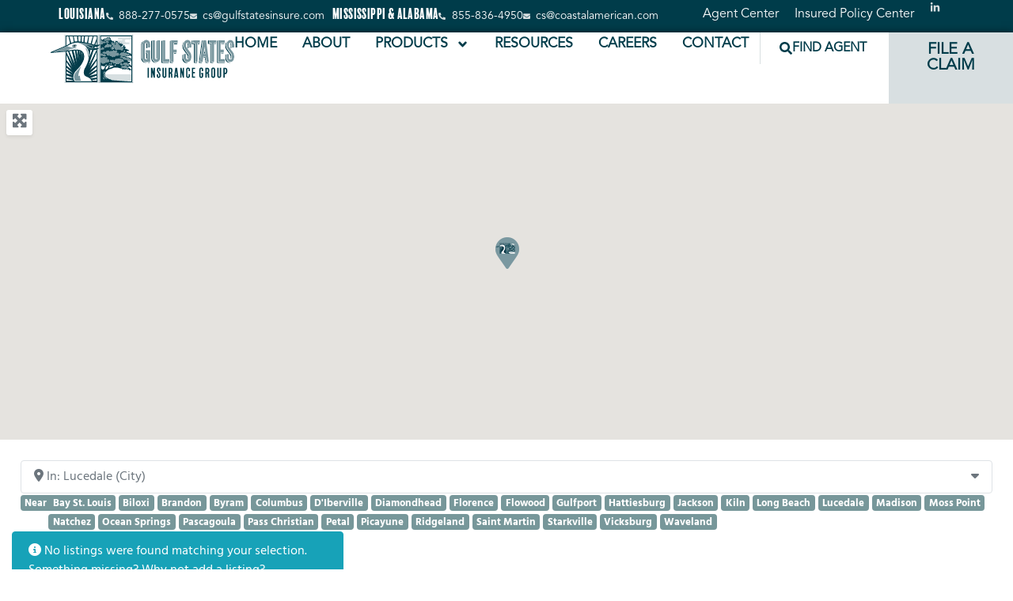

--- FILE ---
content_type: text/html; charset=UTF-8
request_url: https://gulfstatesinsure.com/locations/mississippi/lucedale/
body_size: 49489
content:
<!doctype html>
<html lang="en-US" prefix="og: https://ogp.me/ns#">
<head>
	<meta charset="UTF-8">
	<meta name="viewport" content="width=device-width, initial-scale=1">
	<link rel="profile" href="https://gmpg.org/xfn/11">
	
<!-- Search Engine Optimization by Rank Math - https://rankmath.com/ -->
<title>Locations - Gulf State Insurance</title>
<meta name="robots" content="index, follow, max-snippet:-1, max-video-preview:-1, max-image-preview:large"/>
<link rel="canonical" href="https://gulfstatesinsure.com/locations/mississippi/lucedale/" />
<meta property="og:locale" content="en_US" />
<meta property="og:type" content="article" />
<meta property="og:title" content="Locations - Gulf State Insurance" />
<meta property="og:url" content="https://gulfstatesinsure.com/locations/mississippi/lucedale" />
<meta property="og:site_name" content="Gulf State Insurance" />
<meta property="og:updated_time" content="2023-10-18T14:42:39+00:00" />
<meta property="article:published_time" content="2023-10-16T20:43:30+00:00" />
<meta property="article:modified_time" content="2023-10-18T14:42:39+00:00" />
<meta name="twitter:card" content="summary_large_image" />
<meta name="twitter:title" content="Locations - Gulf State Insurance" />
<meta name="twitter:label1" content="Time to read" />
<meta name="twitter:data1" content="Less than a minute" />
<script type="application/ld+json" class="rank-math-schema">{"@context":"https://schema.org","@graph":[{"@type":["Person","Organization"],"@id":"https://gulfstatesinsure.com/#person","name":"Gulf State Insurance"},{"@type":"WebSite","@id":"https://gulfstatesinsure.com/#website","url":"https://gulfstatesinsure.com","name":"Gulf State Insurance","publisher":{"@id":"https://gulfstatesinsure.com/#person"},"inLanguage":"en-US"},{"@type":"WebPage","@id":"https://gulfstatesinsure.com/locations/mississippi/lucedale/#webpage","url":"https://gulfstatesinsure.com/locations/mississippi/lucedale/","name":"Locations - Gulf State Insurance","datePublished":"2023-10-16T20:43:30+00:00","dateModified":"2023-10-18T14:42:39+00:00","isPartOf":{"@id":"https://gulfstatesinsure.com/#website"},"inLanguage":"en-US"},{"@type":"Person","@id":"https://gulfstatesinsure.com/author/brandy/","name":"brandy","url":"https://gulfstatesinsure.com/author/brandy/","image":{"@type":"ImageObject","@id":"https://secure.gravatar.com/avatar/37f8fae4b0e6805cbdc488c41632c112b1d84111d073a1f05342b185df199639?s=96&amp;d=mm&amp;r=g","url":"https://secure.gravatar.com/avatar/37f8fae4b0e6805cbdc488c41632c112b1d84111d073a1f05342b185df199639?s=96&amp;d=mm&amp;r=g","caption":"brandy","inLanguage":"en-US"}},{"@type":"Article","headline":"Locations - Gulf State Insurance","datePublished":"2023-10-16T20:43:30+00:00","dateModified":"2023-10-18T14:42:39+00:00","author":{"@id":"https://gulfstatesinsure.com/author/brandy/","name":"brandy"},"publisher":{"@id":"https://gulfstatesinsure.com/#person"},"name":"Locations - Gulf State Insurance","@id":"https://gulfstatesinsure.com/locations/mississippi/lucedale/#richSnippet","isPartOf":{"@id":"https://gulfstatesinsure.com/locations/mississippi/lucedale/#webpage"},"inLanguage":"en-US","mainEntityOfPage":{"@id":"https://gulfstatesinsure.com/locations/mississippi/lucedale/#webpage"}}]}</script>
<!-- /Rank Math WordPress SEO plugin -->

<link rel='dns-prefetch' href='//use.fontawesome.com' />
<link rel="alternate" type="application/rss+xml" title="Gulf State Insurance &raquo; Feed" href="https://gulfstatesinsure.com/feed/" />
<link rel="alternate" type="application/rss+xml" title="Gulf State Insurance &raquo; Comments Feed" href="https://gulfstatesinsure.com/comments/feed/" />
<link rel="alternate" title="oEmbed (JSON)" type="application/json+oembed" href="https://gulfstatesinsure.com/wp-json/oembed/1.0/embed?url=https%3A%2F%2Fgulfstatesinsure.com%2Flocations%2F" />
<link rel="alternate" title="oEmbed (XML)" type="text/xml+oembed" href="https://gulfstatesinsure.com/wp-json/oembed/1.0/embed?url=https%3A%2F%2Fgulfstatesinsure.com%2Flocations%2F&#038;format=xml" />
<link rel="stylesheet" type="text/css" href="https://use.typekit.net/szs5wun.css"><style id='wp-img-auto-sizes-contain-inline-css'>
img:is([sizes=auto i],[sizes^="auto," i]){contain-intrinsic-size:3000px 1500px}
/*# sourceURL=wp-img-auto-sizes-contain-inline-css */
</style>
<link rel='stylesheet' id='ayecode-ui-css' href='https://gulfstatesinsure.com/wp-content/plugins/geodirectory/vendor/ayecode/wp-ayecode-ui/assets/css/ayecode-ui-compatibility.css?ver=0.2.43' media='all' />
<style id='ayecode-ui-inline-css'>
body.modal-open #wpadminbar{z-index:999}.embed-responsive-16by9 .fluid-width-video-wrapper{padding:0!important;position:initial}.aui-nav-links .pagination{justify-content:inherit}
/*# sourceURL=ayecode-ui-inline-css */
</style>
<style id='wp-emoji-styles-inline-css'>

	img.wp-smiley, img.emoji {
		display: inline !important;
		border: none !important;
		box-shadow: none !important;
		height: 1em !important;
		width: 1em !important;
		margin: 0 0.07em !important;
		vertical-align: -0.1em !important;
		background: none !important;
		padding: 0 !important;
	}
/*# sourceURL=wp-emoji-styles-inline-css */
</style>
<style id='global-styles-inline-css'>
:root{--wp--preset--aspect-ratio--square: 1;--wp--preset--aspect-ratio--4-3: 4/3;--wp--preset--aspect-ratio--3-4: 3/4;--wp--preset--aspect-ratio--3-2: 3/2;--wp--preset--aspect-ratio--2-3: 2/3;--wp--preset--aspect-ratio--16-9: 16/9;--wp--preset--aspect-ratio--9-16: 9/16;--wp--preset--color--black: #000000;--wp--preset--color--cyan-bluish-gray: #abb8c3;--wp--preset--color--white: #ffffff;--wp--preset--color--pale-pink: #f78da7;--wp--preset--color--vivid-red: #cf2e2e;--wp--preset--color--luminous-vivid-orange: #ff6900;--wp--preset--color--luminous-vivid-amber: #fcb900;--wp--preset--color--light-green-cyan: #7bdcb5;--wp--preset--color--vivid-green-cyan: #00d084;--wp--preset--color--pale-cyan-blue: #8ed1fc;--wp--preset--color--vivid-cyan-blue: #0693e3;--wp--preset--color--vivid-purple: #9b51e0;--wp--preset--gradient--vivid-cyan-blue-to-vivid-purple: linear-gradient(135deg,rgb(6,147,227) 0%,rgb(155,81,224) 100%);--wp--preset--gradient--light-green-cyan-to-vivid-green-cyan: linear-gradient(135deg,rgb(122,220,180) 0%,rgb(0,208,130) 100%);--wp--preset--gradient--luminous-vivid-amber-to-luminous-vivid-orange: linear-gradient(135deg,rgb(252,185,0) 0%,rgb(255,105,0) 100%);--wp--preset--gradient--luminous-vivid-orange-to-vivid-red: linear-gradient(135deg,rgb(255,105,0) 0%,rgb(207,46,46) 100%);--wp--preset--gradient--very-light-gray-to-cyan-bluish-gray: linear-gradient(135deg,rgb(238,238,238) 0%,rgb(169,184,195) 100%);--wp--preset--gradient--cool-to-warm-spectrum: linear-gradient(135deg,rgb(74,234,220) 0%,rgb(151,120,209) 20%,rgb(207,42,186) 40%,rgb(238,44,130) 60%,rgb(251,105,98) 80%,rgb(254,248,76) 100%);--wp--preset--gradient--blush-light-purple: linear-gradient(135deg,rgb(255,206,236) 0%,rgb(152,150,240) 100%);--wp--preset--gradient--blush-bordeaux: linear-gradient(135deg,rgb(254,205,165) 0%,rgb(254,45,45) 50%,rgb(107,0,62) 100%);--wp--preset--gradient--luminous-dusk: linear-gradient(135deg,rgb(255,203,112) 0%,rgb(199,81,192) 50%,rgb(65,88,208) 100%);--wp--preset--gradient--pale-ocean: linear-gradient(135deg,rgb(255,245,203) 0%,rgb(182,227,212) 50%,rgb(51,167,181) 100%);--wp--preset--gradient--electric-grass: linear-gradient(135deg,rgb(202,248,128) 0%,rgb(113,206,126) 100%);--wp--preset--gradient--midnight: linear-gradient(135deg,rgb(2,3,129) 0%,rgb(40,116,252) 100%);--wp--preset--font-size--small: 13px;--wp--preset--font-size--medium: 20px;--wp--preset--font-size--large: 36px;--wp--preset--font-size--x-large: 42px;--wp--preset--spacing--20: 0.44rem;--wp--preset--spacing--30: 0.67rem;--wp--preset--spacing--40: 1rem;--wp--preset--spacing--50: 1.5rem;--wp--preset--spacing--60: 2.25rem;--wp--preset--spacing--70: 3.38rem;--wp--preset--spacing--80: 5.06rem;--wp--preset--shadow--natural: 6px 6px 9px rgba(0, 0, 0, 0.2);--wp--preset--shadow--deep: 12px 12px 50px rgba(0, 0, 0, 0.4);--wp--preset--shadow--sharp: 6px 6px 0px rgba(0, 0, 0, 0.2);--wp--preset--shadow--outlined: 6px 6px 0px -3px rgb(255, 255, 255), 6px 6px rgb(0, 0, 0);--wp--preset--shadow--crisp: 6px 6px 0px rgb(0, 0, 0);}:root { --wp--style--global--content-size: 800px;--wp--style--global--wide-size: 1200px; }:where(body) { margin: 0; }.wp-site-blocks > .alignleft { float: left; margin-right: 2em; }.wp-site-blocks > .alignright { float: right; margin-left: 2em; }.wp-site-blocks > .aligncenter { justify-content: center; margin-left: auto; margin-right: auto; }:where(.wp-site-blocks) > * { margin-block-start: 24px; margin-block-end: 0; }:where(.wp-site-blocks) > :first-child { margin-block-start: 0; }:where(.wp-site-blocks) > :last-child { margin-block-end: 0; }:root { --wp--style--block-gap: 24px; }:root :where(.is-layout-flow) > :first-child{margin-block-start: 0;}:root :where(.is-layout-flow) > :last-child{margin-block-end: 0;}:root :where(.is-layout-flow) > *{margin-block-start: 24px;margin-block-end: 0;}:root :where(.is-layout-constrained) > :first-child{margin-block-start: 0;}:root :where(.is-layout-constrained) > :last-child{margin-block-end: 0;}:root :where(.is-layout-constrained) > *{margin-block-start: 24px;margin-block-end: 0;}:root :where(.is-layout-flex){gap: 24px;}:root :where(.is-layout-grid){gap: 24px;}.is-layout-flow > .alignleft{float: left;margin-inline-start: 0;margin-inline-end: 2em;}.is-layout-flow > .alignright{float: right;margin-inline-start: 2em;margin-inline-end: 0;}.is-layout-flow > .aligncenter{margin-left: auto !important;margin-right: auto !important;}.is-layout-constrained > .alignleft{float: left;margin-inline-start: 0;margin-inline-end: 2em;}.is-layout-constrained > .alignright{float: right;margin-inline-start: 2em;margin-inline-end: 0;}.is-layout-constrained > .aligncenter{margin-left: auto !important;margin-right: auto !important;}.is-layout-constrained > :where(:not(.alignleft):not(.alignright):not(.alignfull)){max-width: var(--wp--style--global--content-size);margin-left: auto !important;margin-right: auto !important;}.is-layout-constrained > .alignwide{max-width: var(--wp--style--global--wide-size);}body .is-layout-flex{display: flex;}.is-layout-flex{flex-wrap: wrap;align-items: center;}.is-layout-flex > :is(*, div){margin: 0;}body .is-layout-grid{display: grid;}.is-layout-grid > :is(*, div){margin: 0;}body{padding-top: 0px;padding-right: 0px;padding-bottom: 0px;padding-left: 0px;}a:where(:not(.wp-element-button)){text-decoration: underline;}:root :where(.wp-element-button, .wp-block-button__link){background-color: #32373c;border-width: 0;color: #fff;font-family: inherit;font-size: inherit;font-style: inherit;font-weight: inherit;letter-spacing: inherit;line-height: inherit;padding-top: calc(0.667em + 2px);padding-right: calc(1.333em + 2px);padding-bottom: calc(0.667em + 2px);padding-left: calc(1.333em + 2px);text-decoration: none;text-transform: inherit;}.has-black-color{color: var(--wp--preset--color--black) !important;}.has-cyan-bluish-gray-color{color: var(--wp--preset--color--cyan-bluish-gray) !important;}.has-white-color{color: var(--wp--preset--color--white) !important;}.has-pale-pink-color{color: var(--wp--preset--color--pale-pink) !important;}.has-vivid-red-color{color: var(--wp--preset--color--vivid-red) !important;}.has-luminous-vivid-orange-color{color: var(--wp--preset--color--luminous-vivid-orange) !important;}.has-luminous-vivid-amber-color{color: var(--wp--preset--color--luminous-vivid-amber) !important;}.has-light-green-cyan-color{color: var(--wp--preset--color--light-green-cyan) !important;}.has-vivid-green-cyan-color{color: var(--wp--preset--color--vivid-green-cyan) !important;}.has-pale-cyan-blue-color{color: var(--wp--preset--color--pale-cyan-blue) !important;}.has-vivid-cyan-blue-color{color: var(--wp--preset--color--vivid-cyan-blue) !important;}.has-vivid-purple-color{color: var(--wp--preset--color--vivid-purple) !important;}.has-black-background-color{background-color: var(--wp--preset--color--black) !important;}.has-cyan-bluish-gray-background-color{background-color: var(--wp--preset--color--cyan-bluish-gray) !important;}.has-white-background-color{background-color: var(--wp--preset--color--white) !important;}.has-pale-pink-background-color{background-color: var(--wp--preset--color--pale-pink) !important;}.has-vivid-red-background-color{background-color: var(--wp--preset--color--vivid-red) !important;}.has-luminous-vivid-orange-background-color{background-color: var(--wp--preset--color--luminous-vivid-orange) !important;}.has-luminous-vivid-amber-background-color{background-color: var(--wp--preset--color--luminous-vivid-amber) !important;}.has-light-green-cyan-background-color{background-color: var(--wp--preset--color--light-green-cyan) !important;}.has-vivid-green-cyan-background-color{background-color: var(--wp--preset--color--vivid-green-cyan) !important;}.has-pale-cyan-blue-background-color{background-color: var(--wp--preset--color--pale-cyan-blue) !important;}.has-vivid-cyan-blue-background-color{background-color: var(--wp--preset--color--vivid-cyan-blue) !important;}.has-vivid-purple-background-color{background-color: var(--wp--preset--color--vivid-purple) !important;}.has-black-border-color{border-color: var(--wp--preset--color--black) !important;}.has-cyan-bluish-gray-border-color{border-color: var(--wp--preset--color--cyan-bluish-gray) !important;}.has-white-border-color{border-color: var(--wp--preset--color--white) !important;}.has-pale-pink-border-color{border-color: var(--wp--preset--color--pale-pink) !important;}.has-vivid-red-border-color{border-color: var(--wp--preset--color--vivid-red) !important;}.has-luminous-vivid-orange-border-color{border-color: var(--wp--preset--color--luminous-vivid-orange) !important;}.has-luminous-vivid-amber-border-color{border-color: var(--wp--preset--color--luminous-vivid-amber) !important;}.has-light-green-cyan-border-color{border-color: var(--wp--preset--color--light-green-cyan) !important;}.has-vivid-green-cyan-border-color{border-color: var(--wp--preset--color--vivid-green-cyan) !important;}.has-pale-cyan-blue-border-color{border-color: var(--wp--preset--color--pale-cyan-blue) !important;}.has-vivid-cyan-blue-border-color{border-color: var(--wp--preset--color--vivid-cyan-blue) !important;}.has-vivid-purple-border-color{border-color: var(--wp--preset--color--vivid-purple) !important;}.has-vivid-cyan-blue-to-vivid-purple-gradient-background{background: var(--wp--preset--gradient--vivid-cyan-blue-to-vivid-purple) !important;}.has-light-green-cyan-to-vivid-green-cyan-gradient-background{background: var(--wp--preset--gradient--light-green-cyan-to-vivid-green-cyan) !important;}.has-luminous-vivid-amber-to-luminous-vivid-orange-gradient-background{background: var(--wp--preset--gradient--luminous-vivid-amber-to-luminous-vivid-orange) !important;}.has-luminous-vivid-orange-to-vivid-red-gradient-background{background: var(--wp--preset--gradient--luminous-vivid-orange-to-vivid-red) !important;}.has-very-light-gray-to-cyan-bluish-gray-gradient-background{background: var(--wp--preset--gradient--very-light-gray-to-cyan-bluish-gray) !important;}.has-cool-to-warm-spectrum-gradient-background{background: var(--wp--preset--gradient--cool-to-warm-spectrum) !important;}.has-blush-light-purple-gradient-background{background: var(--wp--preset--gradient--blush-light-purple) !important;}.has-blush-bordeaux-gradient-background{background: var(--wp--preset--gradient--blush-bordeaux) !important;}.has-luminous-dusk-gradient-background{background: var(--wp--preset--gradient--luminous-dusk) !important;}.has-pale-ocean-gradient-background{background: var(--wp--preset--gradient--pale-ocean) !important;}.has-electric-grass-gradient-background{background: var(--wp--preset--gradient--electric-grass) !important;}.has-midnight-gradient-background{background: var(--wp--preset--gradient--midnight) !important;}.has-small-font-size{font-size: var(--wp--preset--font-size--small) !important;}.has-medium-font-size{font-size: var(--wp--preset--font-size--medium) !important;}.has-large-font-size{font-size: var(--wp--preset--font-size--large) !important;}.has-x-large-font-size{font-size: var(--wp--preset--font-size--x-large) !important;}
:root :where(.wp-block-pullquote){font-size: 1.5em;line-height: 1.6;}
/*# sourceURL=global-styles-inline-css */
</style>
<link rel='stylesheet' id='hello-elementor-css' href='https://gulfstatesinsure.com/wp-content/themes/hello-elementor/assets/css/reset.css?ver=3.4.6' media='all' />
<link rel='stylesheet' id='hello-elementor-theme-style-css' href='https://gulfstatesinsure.com/wp-content/themes/hello-elementor/assets/css/theme.css?ver=3.4.6' media='all' />
<link rel='stylesheet' id='hello-elementor-header-footer-css' href='https://gulfstatesinsure.com/wp-content/themes/hello-elementor/assets/css/header-footer.css?ver=3.4.6' media='all' />
<link rel='stylesheet' id='elementor-frontend-css' href='https://gulfstatesinsure.com/wp-content/uploads/elementor/css/custom-frontend.min.css?ver=1769927472' media='all' />
<style id='elementor-frontend-inline-css'>
.elementor-kit-7{--e-global-color-primary:#003C4A;--e-global-color-secondary:#D8DFE1;--e-global-color-text:#051829;--e-global-color-accent:#79979F;--e-global-color-7022d6e:#9E6E30;--e-global-typography-primary-font-family:"balboa-plus-fill";--e-global-typography-primary-font-weight:600;--e-global-typography-secondary-font-family:"adobe-garamond-pro";--e-global-typography-secondary-font-weight:600;--e-global-typography-secondary-text-transform:uppercase;--e-global-typography-text-font-family:"Avenir";--e-global-typography-text-font-weight:400;--e-global-typography-accent-font-family:"Roboto";--e-global-typography-accent-font-weight:500;color:var( --e-global-color-text );font-family:"Hind", Sans-serif;}.elementor-kit-7 button,.elementor-kit-7 input[type="button"],.elementor-kit-7 input[type="submit"],.elementor-kit-7 .elementor-button{background-color:#7A98A0;font-family:"Hind", Sans-serif;color:#FFFFFF;}.elementor-kit-7 e-page-transition{background-color:#FFBC7D;}.elementor-kit-7 a{color:var( --e-global-color-accent );font-family:"Hind", Sans-serif;}.elementor-kit-7 a:hover{color:var( --e-global-color-secondary );}.elementor-kit-7 h1{font-family:"Bebas Neue", Sans-serif;}.elementor-kit-7 h2{font-family:"Bebas Neue", Sans-serif;}.elementor-kit-7 h3{font-family:"Hind", Sans-serif;}.elementor-section.elementor-section-boxed > .elementor-container{max-width:1140px;}.e-con{--container-max-width:1140px;}.elementor-widget:not(:last-child){margin-block-end:20px;}.elementor-element{--widgets-spacing:20px 20px;--widgets-spacing-row:20px;--widgets-spacing-column:20px;}{}h1.entry-title{display:var(--page-title-display);}.site-header .site-branding{flex-direction:column;align-items:stretch;}.site-header{padding-inline-end:0px;padding-inline-start:0px;}.site-footer .site-branding{flex-direction:column;align-items:stretch;}@media(max-width:1024px){.elementor-section.elementor-section-boxed > .elementor-container{max-width:1024px;}.e-con{--container-max-width:1024px;}}@media(max-width:767px){.elementor-section.elementor-section-boxed > .elementor-container{max-width:767px;}.e-con{--container-max-width:767px;}}/* Start Custom Fonts CSS */@font-face {
	font-family: 'Avenir';
	font-style: normal;
	font-weight: 400;
	font-display: auto;
	src: url('https://gulfstatesinsure.com/wp-content/uploads/2023/09/AvenirLTStd-Book.woff') format('woff');
}
/* End Custom Fonts CSS */
.elementor-widget-container .eael-protected-content-message{font-family:var( --e-global-typography-secondary-font-family ), Sans-serif;font-weight:var( --e-global-typography-secondary-font-weight );text-transform:var( --e-global-typography-secondary-text-transform );}.elementor-widget-container .protected-content-error-msg{font-family:var( --e-global-typography-secondary-font-family ), Sans-serif;font-weight:var( --e-global-typography-secondary-font-weight );text-transform:var( --e-global-typography-secondary-text-transform );}.elementor-1254 .elementor-element.elementor-element-1352a5c{--display:flex;--flex-direction:column;--container-widget-width:100%;--container-widget-height:initial;--container-widget-flex-grow:0;--container-widget-align-self:initial;--flex-wrap-mobile:wrap;--padding-top:0px;--padding-bottom:0px;--padding-left:0px;--padding-right:0px;}.elementor-widget-wp-widget-gd_map .eael-protected-content-message{font-family:var( --e-global-typography-secondary-font-family ), Sans-serif;font-weight:var( --e-global-typography-secondary-font-weight );text-transform:var( --e-global-typography-secondary-text-transform );}.elementor-widget-wp-widget-gd_map .protected-content-error-msg{font-family:var( --e-global-typography-secondary-font-family ), Sans-serif;font-weight:var( --e-global-typography-secondary-font-weight );text-transform:var( --e-global-typography-secondary-text-transform );}.elementor-1254 .elementor-element.elementor-element-3298721d{--display:flex;--margin-top:0px;--margin-bottom:0px;--margin-left:0px;--margin-right:0px;--padding-top:2%;--padding-bottom:0%;--padding-left:2%;--padding-right:2%;}.elementor-widget-wp-widget-gd_location_switcher .eael-protected-content-message{font-family:var( --e-global-typography-secondary-font-family ), Sans-serif;font-weight:var( --e-global-typography-secondary-font-weight );text-transform:var( --e-global-typography-secondary-text-transform );}.elementor-widget-wp-widget-gd_location_switcher .protected-content-error-msg{font-family:var( --e-global-typography-secondary-font-family ), Sans-serif;font-weight:var( --e-global-typography-secondary-font-weight );text-transform:var( --e-global-typography-secondary-text-transform );}.elementor-1254 .elementor-element.elementor-element-f422244{--display:flex;--flex-direction:row;--container-widget-width:initial;--container-widget-height:100%;--container-widget-flex-grow:1;--container-widget-align-self:stretch;--flex-wrap-mobile:wrap;--justify-content:flex-start;--gap:10px 5px;--row-gap:10px;--column-gap:5px;--padding-top:0px;--padding-bottom:0px;--padding-left:0px;--padding-right:0px;}.elementor-widget-wp-widget-gd_location_near_me .eael-protected-content-message{font-family:var( --e-global-typography-secondary-font-family ), Sans-serif;font-weight:var( --e-global-typography-secondary-font-weight );text-transform:var( --e-global-typography-secondary-text-transform );}.elementor-widget-wp-widget-gd_location_near_me .protected-content-error-msg{font-family:var( --e-global-typography-secondary-font-family ), Sans-serif;font-weight:var( --e-global-typography-secondary-font-weight );text-transform:var( --e-global-typography-secondary-text-transform );}.elementor-1254 .elementor-element.elementor-element-3d26e8e{width:auto;max-width:auto;}.elementor-widget-wp-widget-gd_locations .eael-protected-content-message{font-family:var( --e-global-typography-secondary-font-family ), Sans-serif;font-weight:var( --e-global-typography-secondary-font-weight );text-transform:var( --e-global-typography-secondary-text-transform );}.elementor-widget-wp-widget-gd_locations .protected-content-error-msg{font-family:var( --e-global-typography-secondary-font-family ), Sans-serif;font-weight:var( --e-global-typography-secondary-font-weight );text-transform:var( --e-global-typography-secondary-text-transform );}.elementor-1254 .elementor-element.elementor-element-37d8a82{width:auto;max-width:auto;}.elementor-widget-wp-widget-gd_listings .eael-protected-content-message{font-family:var( --e-global-typography-secondary-font-family ), Sans-serif;font-weight:var( --e-global-typography-secondary-font-weight );text-transform:var( --e-global-typography-secondary-text-transform );}.elementor-widget-wp-widget-gd_listings .protected-content-error-msg{font-family:var( --e-global-typography-secondary-font-family ), Sans-serif;font-weight:var( --e-global-typography-secondary-font-weight );text-transform:var( --e-global-typography-secondary-text-transform );}:root{--page-title-display:none;}
.elementor-widget-container .eael-protected-content-message{font-family:var( --e-global-typography-secondary-font-family ), Sans-serif;font-weight:var( --e-global-typography-secondary-font-weight );text-transform:var( --e-global-typography-secondary-text-transform );}.elementor-widget-container .protected-content-error-msg{font-family:var( --e-global-typography-secondary-font-family ), Sans-serif;font-weight:var( --e-global-typography-secondary-font-weight );text-transform:var( --e-global-typography-secondary-text-transform );}.elementor-24 .elementor-element.elementor-element-db19283{--display:flex;--flex-direction:row;--container-widget-width:calc( ( 1 - var( --container-widget-flex-grow ) ) * 100% );--container-widget-height:100%;--container-widget-flex-grow:1;--container-widget-align-self:stretch;--flex-wrap-mobile:wrap;--justify-content:space-between;--align-items:center;--padding-top:0%;--padding-bottom:0%;--padding-left:05%;--padding-right:5%;}.elementor-24 .elementor-element.elementor-element-db19283:not(.elementor-motion-effects-element-type-background), .elementor-24 .elementor-element.elementor-element-db19283 > .elementor-motion-effects-container > .elementor-motion-effects-layer{background-color:var( --e-global-color-primary );}.elementor-24 .elementor-element.elementor-element-b23c218{--display:flex;--flex-direction:row;--container-widget-width:calc( ( 1 - var( --container-widget-flex-grow ) ) * 100% );--container-widget-height:100%;--container-widget-flex-grow:1;--container-widget-align-self:stretch;--flex-wrap-mobile:wrap;--align-items:center;--gap:11px 11px;--row-gap:11px;--column-gap:11px;}.elementor-widget-heading .eael-protected-content-message{font-family:var( --e-global-typography-secondary-font-family ), Sans-serif;font-weight:var( --e-global-typography-secondary-font-weight );text-transform:var( --e-global-typography-secondary-text-transform );}.elementor-widget-heading .protected-content-error-msg{font-family:var( --e-global-typography-secondary-font-family ), Sans-serif;font-weight:var( --e-global-typography-secondary-font-weight );text-transform:var( --e-global-typography-secondary-text-transform );}.elementor-widget-heading .elementor-heading-title{font-family:var( --e-global-typography-primary-font-family ), Sans-serif;font-weight:var( --e-global-typography-primary-font-weight );color:var( --e-global-color-primary );}.elementor-24 .elementor-element.elementor-element-303e6c7 .elementor-heading-title{font-family:"balboa-plus-fill", Sans-serif;font-size:1.1em;font-weight:300;letter-spacing:-0.5px;color:#FFFFFF;}.elementor-widget-icon-list .eael-protected-content-message{font-family:var( --e-global-typography-secondary-font-family ), Sans-serif;font-weight:var( --e-global-typography-secondary-font-weight );text-transform:var( --e-global-typography-secondary-text-transform );}.elementor-widget-icon-list .protected-content-error-msg{font-family:var( --e-global-typography-secondary-font-family ), Sans-serif;font-weight:var( --e-global-typography-secondary-font-weight );text-transform:var( --e-global-typography-secondary-text-transform );}.elementor-widget-icon-list .elementor-icon-list-item:not(:last-child):after{border-color:var( --e-global-color-text );}.elementor-widget-icon-list .elementor-icon-list-icon i{color:var( --e-global-color-primary );}.elementor-widget-icon-list .elementor-icon-list-icon svg{fill:var( --e-global-color-primary );}.elementor-widget-icon-list .elementor-icon-list-item > .elementor-icon-list-text, .elementor-widget-icon-list .elementor-icon-list-item > a{font-family:var( --e-global-typography-text-font-family ), Sans-serif;font-weight:var( --e-global-typography-text-font-weight );}.elementor-widget-icon-list .elementor-icon-list-text{color:var( --e-global-color-secondary );}.elementor-24 .elementor-element.elementor-element-7cc90a7{width:auto;max-width:auto;--e-icon-list-icon-size:11px;--icon-vertical-offset:0px;}.elementor-24 .elementor-element.elementor-element-7cc90a7 .elementor-icon-list-icon i{color:var( --e-global-color-secondary );transition:color 0.3s;}.elementor-24 .elementor-element.elementor-element-7cc90a7 .elementor-icon-list-icon svg{fill:var( --e-global-color-secondary );transition:fill 0.3s;}.elementor-24 .elementor-element.elementor-element-7cc90a7 .elementor-icon-list-icon{padding-inline-end:0px;}.elementor-24 .elementor-element.elementor-element-7cc90a7 .elementor-icon-list-item > .elementor-icon-list-text, .elementor-24 .elementor-element.elementor-element-7cc90a7 .elementor-icon-list-item > a{font-family:"Avenir", Sans-serif;font-size:15px;font-weight:400;}.elementor-24 .elementor-element.elementor-element-7cc90a7 .elementor-icon-list-text{color:#FFFFFF;transition:color 0.3s;}.elementor-24 .elementor-element.elementor-element-39223d5 > .elementor-widget-container{margin:0px 0px 0px 10px;padding:0px 0px 0px 0px;}.elementor-24 .elementor-element.elementor-element-39223d5 .elementor-heading-title{font-family:"balboa-plus-fill", Sans-serif;font-size:1.1em;font-weight:normal;letter-spacing:-0.6px;color:#FFFFFF;}.elementor-24 .elementor-element.elementor-element-a020ce1{width:auto;max-width:auto;--e-icon-list-icon-size:11px;--icon-vertical-offset:0px;}.elementor-24 .elementor-element.elementor-element-a020ce1 .elementor-icon-list-icon i{color:var( --e-global-color-secondary );transition:color 0.3s;}.elementor-24 .elementor-element.elementor-element-a020ce1 .elementor-icon-list-icon svg{fill:var( --e-global-color-secondary );transition:fill 0.3s;}.elementor-24 .elementor-element.elementor-element-a020ce1 .elementor-icon-list-icon{padding-inline-end:0px;}.elementor-24 .elementor-element.elementor-element-a020ce1 .elementor-icon-list-item > .elementor-icon-list-text, .elementor-24 .elementor-element.elementor-element-a020ce1 .elementor-icon-list-item > a{font-family:"Avenir", Sans-serif;font-size:15px;font-weight:400;}.elementor-24 .elementor-element.elementor-element-a020ce1 .elementor-icon-list-text{color:#FFFFFF;transition:color 0.3s;}.elementor-24 .elementor-element.elementor-element-41ac331{--display:flex;--flex-direction:row;--container-widget-width:calc( ( 1 - var( --container-widget-flex-grow ) ) * 100% );--container-widget-height:100%;--container-widget-flex-grow:1;--container-widget-align-self:stretch;--flex-wrap-mobile:wrap;--justify-content:flex-end;--align-items:center;--gap:5px 5px;--row-gap:5px;--column-gap:5px;--padding-top:0px;--padding-bottom:0px;--padding-left:0px;--padding-right:0px;}.elementor-widget-button .elementor-button{background-color:var( --e-global-color-accent );font-family:var( --e-global-typography-accent-font-family ), Sans-serif;font-weight:var( --e-global-typography-accent-font-weight );}.elementor-widget-button .eael-protected-content-message{font-family:var( --e-global-typography-secondary-font-family ), Sans-serif;font-weight:var( --e-global-typography-secondary-font-weight );text-transform:var( --e-global-typography-secondary-text-transform );}.elementor-widget-button .protected-content-error-msg{font-family:var( --e-global-typography-secondary-font-family ), Sans-serif;font-weight:var( --e-global-typography-secondary-font-weight );text-transform:var( --e-global-typography-secondary-text-transform );}.elementor-24 .elementor-element.elementor-element-f39a3c8 .elementor-button{background-color:#61CE7000;font-family:"Avenir", Sans-serif;font-size:16px;font-weight:500;border-radius:0px 0px 0px 0px;padding:10px 10px 10px 10px;}.elementor-24 .elementor-element.elementor-element-f39a3c8 .elementor-button:hover, .elementor-24 .elementor-element.elementor-element-f39a3c8 .elementor-button:focus{background-color:var( --e-global-color-secondary );color:var( --e-global-color-primary );}.elementor-24 .elementor-element.elementor-element-f39a3c8 .elementor-button:hover svg, .elementor-24 .elementor-element.elementor-element-f39a3c8 .elementor-button:focus svg{fill:var( --e-global-color-primary );}.elementor-24 .elementor-element.elementor-element-5cb62df .elementor-button{background-color:#61CE7000;font-family:"Avenir", Sans-serif;font-size:16px;font-weight:500;border-style:none;border-radius:0px 0px 0px 0px;padding:10px 15px 10px 10px;}.elementor-24 .elementor-element.elementor-element-5cb62df .elementor-button:hover, .elementor-24 .elementor-element.elementor-element-5cb62df .elementor-button:focus{background-color:var( --e-global-color-secondary );color:var( --e-global-color-primary );}.elementor-24 .elementor-element.elementor-element-5cb62df .elementor-button:hover svg, .elementor-24 .elementor-element.elementor-element-5cb62df .elementor-button:focus svg{fill:var( --e-global-color-primary );}.elementor-widget-social-icons .eael-protected-content-message{font-family:var( --e-global-typography-secondary-font-family ), Sans-serif;font-weight:var( --e-global-typography-secondary-font-weight );text-transform:var( --e-global-typography-secondary-text-transform );}.elementor-widget-social-icons .protected-content-error-msg{font-family:var( --e-global-typography-secondary-font-family ), Sans-serif;font-weight:var( --e-global-typography-secondary-font-weight );text-transform:var( --e-global-typography-secondary-text-transform );}.elementor-24 .elementor-element.elementor-element-3656d62{--grid-template-columns:repeat(0, auto);--icon-size:16px;--grid-column-gap:13px;--grid-row-gap:0px;}.elementor-24 .elementor-element.elementor-element-3656d62 .elementor-widget-container{text-align:right;}.elementor-24 .elementor-element.elementor-element-3656d62 .elementor-social-icon{background-color:#D8DFE100;--icon-padding:0em;}.elementor-24 .elementor-element.elementor-element-3656d62 .elementor-social-icon i{color:var( --e-global-color-secondary );}.elementor-24 .elementor-element.elementor-element-3656d62 .elementor-social-icon svg{fill:var( --e-global-color-secondary );}.elementor-24 .elementor-element.elementor-element-3656d62 .elementor-social-icon:hover{background-color:#D8DFE100;}.elementor-24 .elementor-element.elementor-element-3656d62 .elementor-social-icon:hover i{color:var( --e-global-color-accent );}.elementor-24 .elementor-element.elementor-element-3656d62 .elementor-social-icon:hover svg{fill:var( --e-global-color-accent );}.elementor-24 .elementor-element.elementor-element-4d0f186{--display:flex;--flex-direction:row;--container-widget-width:initial;--container-widget-height:100%;--container-widget-flex-grow:1;--container-widget-align-self:stretch;--flex-wrap-mobile:wrap;--gap:0px 0px;--row-gap:0px;--column-gap:0px;box-shadow:0px 0px 10px 0px rgba(0,0,0,0.5);--padding-top:0%;--padding-bottom:0%;--padding-left:5%;--padding-right:0%;}.elementor-24 .elementor-element.elementor-element-4d0f186:not(.elementor-motion-effects-element-type-background), .elementor-24 .elementor-element.elementor-element-4d0f186 > .elementor-motion-effects-container > .elementor-motion-effects-layer{background-color:#FFFFFF;}.elementor-24 .elementor-element.elementor-element-3c69b44{--display:flex;--justify-content:center;--padding-top:0.25%;--padding-bottom:0.25%;--padding-left:0%;--padding-right:0%;}.elementor-widget-image .eael-protected-content-message{font-family:var( --e-global-typography-secondary-font-family ), Sans-serif;font-weight:var( --e-global-typography-secondary-font-weight );text-transform:var( --e-global-typography-secondary-text-transform );}.elementor-widget-image .protected-content-error-msg{font-family:var( --e-global-typography-secondary-font-family ), Sans-serif;font-weight:var( --e-global-typography-secondary-font-weight );text-transform:var( --e-global-typography-secondary-text-transform );}.elementor-widget-image .widget-image-caption{color:var( --e-global-color-text );font-family:var( --e-global-typography-text-font-family ), Sans-serif;font-weight:var( --e-global-typography-text-font-weight );}.elementor-24 .elementor-element.elementor-element-7941557{text-align:start;}.elementor-24 .elementor-element.elementor-element-7941557 img{width:100%;}.elementor-24 .elementor-element.elementor-element-334d3f4{--display:flex;--flex-direction:row;--container-widget-width:calc( ( 1 - var( --container-widget-flex-grow ) ) * 100% );--container-widget-height:100%;--container-widget-flex-grow:1;--container-widget-align-self:stretch;--flex-wrap-mobile:wrap;--justify-content:flex-end;--align-items:center;--gap:0px 0px;--row-gap:0px;--column-gap:0px;--margin-top:0px;--margin-bottom:0px;--margin-left:0px;--margin-right:0px;--padding-top:0px;--padding-bottom:0px;--padding-left:0px;--padding-right:0px;}.elementor-widget-nav-menu .eael-protected-content-message{font-family:var( --e-global-typography-secondary-font-family ), Sans-serif;font-weight:var( --e-global-typography-secondary-font-weight );text-transform:var( --e-global-typography-secondary-text-transform );}.elementor-widget-nav-menu .protected-content-error-msg{font-family:var( --e-global-typography-secondary-font-family ), Sans-serif;font-weight:var( --e-global-typography-secondary-font-weight );text-transform:var( --e-global-typography-secondary-text-transform );}.elementor-widget-nav-menu .elementor-nav-menu .elementor-item{font-family:var( --e-global-typography-primary-font-family ), Sans-serif;font-weight:var( --e-global-typography-primary-font-weight );}.elementor-widget-nav-menu .elementor-nav-menu--main .elementor-item{color:var( --e-global-color-text );fill:var( --e-global-color-text );}.elementor-widget-nav-menu .elementor-nav-menu--main .elementor-item:hover,
					.elementor-widget-nav-menu .elementor-nav-menu--main .elementor-item.elementor-item-active,
					.elementor-widget-nav-menu .elementor-nav-menu--main .elementor-item.highlighted,
					.elementor-widget-nav-menu .elementor-nav-menu--main .elementor-item:focus{color:var( --e-global-color-accent );fill:var( --e-global-color-accent );}.elementor-widget-nav-menu .elementor-nav-menu--main:not(.e--pointer-framed) .elementor-item:before,
					.elementor-widget-nav-menu .elementor-nav-menu--main:not(.e--pointer-framed) .elementor-item:after{background-color:var( --e-global-color-accent );}.elementor-widget-nav-menu .e--pointer-framed .elementor-item:before,
					.elementor-widget-nav-menu .e--pointer-framed .elementor-item:after{border-color:var( --e-global-color-accent );}.elementor-widget-nav-menu{--e-nav-menu-divider-color:var( --e-global-color-text );}.elementor-widget-nav-menu .elementor-nav-menu--dropdown .elementor-item, .elementor-widget-nav-menu .elementor-nav-menu--dropdown  .elementor-sub-item{font-family:var( --e-global-typography-accent-font-family ), Sans-serif;font-weight:var( --e-global-typography-accent-font-weight );}.elementor-24 .elementor-element.elementor-element-f72a962 > .elementor-widget-container{margin:0px 5px 0px 0px;}.elementor-24 .elementor-element.elementor-element-f72a962 .elementor-menu-toggle{margin:0 auto;background-color:#02010100;}.elementor-24 .elementor-element.elementor-element-f72a962 .elementor-nav-menu .elementor-item{font-family:"Avenir", Sans-serif;font-size:1.1em;font-weight:600;text-transform:uppercase;}.elementor-24 .elementor-element.elementor-element-f72a962 .elementor-nav-menu--main .elementor-item{color:var( --e-global-color-primary );fill:var( --e-global-color-primary );padding-left:0px;padding-right:0px;padding-top:5px;padding-bottom:5px;}.elementor-24 .elementor-element.elementor-element-f72a962 .elementor-nav-menu--main .elementor-item:hover,
					.elementor-24 .elementor-element.elementor-element-f72a962 .elementor-nav-menu--main .elementor-item.elementor-item-active,
					.elementor-24 .elementor-element.elementor-element-f72a962 .elementor-nav-menu--main .elementor-item.highlighted,
					.elementor-24 .elementor-element.elementor-element-f72a962 .elementor-nav-menu--main .elementor-item:focus{color:var( --e-global-color-primary );fill:var( --e-global-color-primary );}.elementor-24 .elementor-element.elementor-element-f72a962 .elementor-nav-menu--main:not(.e--pointer-framed) .elementor-item:before,
					.elementor-24 .elementor-element.elementor-element-f72a962 .elementor-nav-menu--main:not(.e--pointer-framed) .elementor-item:after{background-color:var( --e-global-color-accent );}.elementor-24 .elementor-element.elementor-element-f72a962 .e--pointer-framed .elementor-item:before,
					.elementor-24 .elementor-element.elementor-element-f72a962 .e--pointer-framed .elementor-item:after{border-color:var( --e-global-color-accent );}.elementor-24 .elementor-element.elementor-element-f72a962 .elementor-nav-menu--main:not(.e--pointer-framed) .elementor-item.elementor-item-active:before,
					.elementor-24 .elementor-element.elementor-element-f72a962 .elementor-nav-menu--main:not(.e--pointer-framed) .elementor-item.elementor-item-active:after{background-color:var( --e-global-color-accent );}.elementor-24 .elementor-element.elementor-element-f72a962 .e--pointer-framed .elementor-item.elementor-item-active:before,
					.elementor-24 .elementor-element.elementor-element-f72a962 .e--pointer-framed .elementor-item.elementor-item-active:after{border-color:var( --e-global-color-accent );}.elementor-24 .elementor-element.elementor-element-f72a962 .e--pointer-framed .elementor-item:before{border-width:1.2px;}.elementor-24 .elementor-element.elementor-element-f72a962 .e--pointer-framed.e--animation-draw .elementor-item:before{border-width:0 0 1.2px 1.2px;}.elementor-24 .elementor-element.elementor-element-f72a962 .e--pointer-framed.e--animation-draw .elementor-item:after{border-width:1.2px 1.2px 0 0;}.elementor-24 .elementor-element.elementor-element-f72a962 .e--pointer-framed.e--animation-corners .elementor-item:before{border-width:1.2px 0 0 1.2px;}.elementor-24 .elementor-element.elementor-element-f72a962 .e--pointer-framed.e--animation-corners .elementor-item:after{border-width:0 1.2px 1.2px 0;}.elementor-24 .elementor-element.elementor-element-f72a962 .e--pointer-underline .elementor-item:after,
					 .elementor-24 .elementor-element.elementor-element-f72a962 .e--pointer-overline .elementor-item:before,
					 .elementor-24 .elementor-element.elementor-element-f72a962 .e--pointer-double-line .elementor-item:before,
					 .elementor-24 .elementor-element.elementor-element-f72a962 .e--pointer-double-line .elementor-item:after{height:1.2px;}.elementor-24 .elementor-element.elementor-element-f72a962{--e-nav-menu-horizontal-menu-item-margin:calc( 32px / 2 );}.elementor-24 .elementor-element.elementor-element-f72a962 .elementor-nav-menu--main:not(.elementor-nav-menu--layout-horizontal) .elementor-nav-menu > li:not(:last-child){margin-bottom:32px;}.elementor-24 .elementor-element.elementor-element-f72a962 .elementor-nav-menu--dropdown a, .elementor-24 .elementor-element.elementor-element-f72a962 .elementor-menu-toggle{color:var( --e-global-color-primary );fill:var( --e-global-color-primary );}.elementor-24 .elementor-element.elementor-element-f72a962 .elementor-nav-menu--dropdown{background-color:#FFFFFFF2;}.elementor-24 .elementor-element.elementor-element-f72a962 .elementor-nav-menu--dropdown a:hover,
					.elementor-24 .elementor-element.elementor-element-f72a962 .elementor-nav-menu--dropdown a:focus,
					.elementor-24 .elementor-element.elementor-element-f72a962 .elementor-nav-menu--dropdown a.elementor-item-active,
					.elementor-24 .elementor-element.elementor-element-f72a962 .elementor-nav-menu--dropdown a.highlighted,
					.elementor-24 .elementor-element.elementor-element-f72a962 .elementor-menu-toggle:hover,
					.elementor-24 .elementor-element.elementor-element-f72a962 .elementor-menu-toggle:focus{color:var( --e-global-color-primary );}.elementor-24 .elementor-element.elementor-element-f72a962 .elementor-nav-menu--dropdown a:hover,
					.elementor-24 .elementor-element.elementor-element-f72a962 .elementor-nav-menu--dropdown a:focus,
					.elementor-24 .elementor-element.elementor-element-f72a962 .elementor-nav-menu--dropdown a.elementor-item-active,
					.elementor-24 .elementor-element.elementor-element-f72a962 .elementor-nav-menu--dropdown a.highlighted{background-color:var( --e-global-color-secondary );}.elementor-24 .elementor-element.elementor-element-f72a962 .elementor-nav-menu--dropdown a.elementor-item-active{color:var( --e-global-color-primary );background-color:var( --e-global-color-secondary );}.elementor-24 .elementor-element.elementor-element-f72a962 .elementor-nav-menu--dropdown .elementor-item, .elementor-24 .elementor-element.elementor-element-f72a962 .elementor-nav-menu--dropdown  .elementor-sub-item{font-family:"Hind", Sans-serif;font-size:17px;font-weight:500;}.elementor-24 .elementor-element.elementor-element-f72a962 .elementor-nav-menu--dropdown a{padding-top:11px;padding-bottom:11px;}.elementor-24 .elementor-element.elementor-element-f72a962 .elementor-nav-menu--main > .elementor-nav-menu > li > .elementor-nav-menu--dropdown, .elementor-24 .elementor-element.elementor-element-f72a962 .elementor-nav-menu__container.elementor-nav-menu--dropdown{margin-top:7px !important;}.elementor-24 .elementor-element.elementor-element-f72a962 div.elementor-menu-toggle{color:var( --e-global-color-primary );}.elementor-24 .elementor-element.elementor-element-f72a962 div.elementor-menu-toggle svg{fill:var( --e-global-color-primary );}.elementor-24 .elementor-element.elementor-element-c2ba08c .elementor-button{background-color:#003C4A00;font-family:"Avenir", Sans-serif;font-size:1em;font-weight:bold;text-transform:uppercase;fill:var( --e-global-color-primary );color:var( --e-global-color-primary );border-style:solid;border-width:0px 0px 0px 1px;border-color:var( --e-global-color-secondary );border-radius:0px 0px 0px 0px;}.elementor-24 .elementor-element.elementor-element-c2ba08c > .elementor-widget-container{margin:0px 0px 0px 9px;}.elementor-24 .elementor-element.elementor-element-c2ba08c .elementor-button-content-wrapper{flex-direction:row;}.elementor-24 .elementor-element.elementor-element-c2ba08c .elementor-button:hover, .elementor-24 .elementor-element.elementor-element-c2ba08c .elementor-button:focus{color:var( --e-global-color-accent );}.elementor-24 .elementor-element.elementor-element-c2ba08c .elementor-button:hover svg, .elementor-24 .elementor-element.elementor-element-c2ba08c .elementor-button:focus svg{fill:var( --e-global-color-accent );}.elementor-24 .elementor-element.elementor-element-b33920e{--display:flex;--min-height:90px;--justify-content:center;--align-items:center;--container-widget-width:calc( ( 1 - var( --container-widget-flex-grow ) ) * 100% );--padding-top:0px;--padding-bottom:0px;--padding-left:0px;--padding-right:0px;}.elementor-24 .elementor-element.elementor-element-b33920e:not(.elementor-motion-effects-element-type-background), .elementor-24 .elementor-element.elementor-element-b33920e > .elementor-motion-effects-container > .elementor-motion-effects-layer{background-color:var( --e-global-color-secondary );}.elementor-24 .elementor-element.elementor-element-545c566 .elementor-button{background-color:#61CE7000;font-family:"Avenir", Sans-serif;font-size:20px;font-weight:600;text-transform:uppercase;fill:var( --e-global-color-primary );color:var( --e-global-color-primary );}.elementor-24 .elementor-element.elementor-element-545c566 > .elementor-widget-container{padding:0px 0px 0px 0px;}.elementor-theme-builder-content-area{height:400px;}.elementor-location-header:before, .elementor-location-footer:before{content:"";display:table;clear:both;}@media(max-width:1440px){.elementor-24 .elementor-element.elementor-element-db19283{--gap:0px 0px;--row-gap:0px;--column-gap:0px;}.elementor-24 .elementor-element.elementor-element-7cc90a7{--e-icon-list-icon-size:9px;}.elementor-24 .elementor-element.elementor-element-7cc90a7 .elementor-icon-list-item > .elementor-icon-list-text, .elementor-24 .elementor-element.elementor-element-7cc90a7 .elementor-icon-list-item > a{font-size:14px;}.elementor-24 .elementor-element.elementor-element-a020ce1{--e-icon-list-icon-size:9px;}.elementor-24 .elementor-element.elementor-element-a020ce1 .elementor-icon-list-item > .elementor-icon-list-text, .elementor-24 .elementor-element.elementor-element-a020ce1 .elementor-icon-list-item > a{font-size:14px;}.elementor-24 .elementor-element.elementor-element-3656d62 > .elementor-widget-container{padding:0px 0px 0px 5px;}.elementor-24 .elementor-element.elementor-element-3656d62{--icon-size:13px;}}@media(max-width:1024px){.elementor-24 .elementor-element.elementor-element-db19283{--padding-top:0%;--padding-bottom:0%;--padding-left:0%;--padding-right:2%;}.elementor-24 .elementor-element.elementor-element-41ac331{--justify-content:flex-end;--align-items:center;--container-widget-width:calc( ( 1 - var( --container-widget-flex-grow ) ) * 100% );}.elementor-24 .elementor-element.elementor-element-334d3f4{--justify-content:center;--padding-top:0%;--padding-bottom:0%;--padding-left:0%;--padding-right:8%;}.elementor-24 .elementor-element.elementor-element-f72a962 .elementor-nav-menu--dropdown .elementor-item, .elementor-24 .elementor-element.elementor-element-f72a962 .elementor-nav-menu--dropdown  .elementor-sub-item{font-size:18px;}.elementor-24 .elementor-element.elementor-element-f72a962 .elementor-nav-menu--dropdown a{padding-top:14px;padding-bottom:14px;}.elementor-24 .elementor-element.elementor-element-f72a962 .elementor-nav-menu--main > .elementor-nav-menu > li > .elementor-nav-menu--dropdown, .elementor-24 .elementor-element.elementor-element-f72a962 .elementor-nav-menu__container.elementor-nav-menu--dropdown{margin-top:21px !important;}.elementor-24 .elementor-element.elementor-element-f72a962{--nav-menu-icon-size:30px;}.elementor-24 .elementor-element.elementor-element-545c566 .elementor-button{font-size:19px;}}@media(max-width:767px){.elementor-24 .elementor-element.elementor-element-db19283{--padding-top:0%;--padding-bottom:0%;--padding-left:2%;--padding-right:2%;}.elementor-24 .elementor-element.elementor-element-b23c218{--padding-top:0px;--padding-bottom:0px;--padding-left:0px;--padding-right:0px;}.elementor-24 .elementor-element.elementor-element-41ac331{--justify-content:space-between;--padding-top:0px;--padding-bottom:0px;--padding-left:0px;--padding-right:0px;}.elementor-24 .elementor-element.elementor-element-5cb62df > .elementor-widget-container{padding:0px 0px 0px 0px;}.elementor-24 .elementor-element.elementor-element-4d0f186{--padding-top:2%;--padding-bottom:2%;--padding-left:2%;--padding-right:2%;--z-index:99;}.elementor-24 .elementor-element.elementor-element-3c69b44{--width:68%;}.elementor-24 .elementor-element.elementor-element-334d3f4{--width:32%;--justify-content:flex-end;--padding-top:0%;--padding-bottom:0%;--padding-left:0%;--padding-right:0%;}.elementor-24 .elementor-element.elementor-element-f72a962 .elementor-nav-menu--main > .elementor-nav-menu > li > .elementor-nav-menu--dropdown, .elementor-24 .elementor-element.elementor-element-f72a962 .elementor-nav-menu__container.elementor-nav-menu--dropdown{margin-top:17px !important;}}@media(min-width:768px){.elementor-24 .elementor-element.elementor-element-b23c218{--width:84%;}.elementor-24 .elementor-element.elementor-element-41ac331{--width:35%;}.elementor-24 .elementor-element.elementor-element-3c69b44{--width:28%;}.elementor-24 .elementor-element.elementor-element-b33920e{--width:19%;}}@media(max-width:1024px) and (min-width:768px){.elementor-24 .elementor-element.elementor-element-41ac331{--width:78%;}.elementor-24 .elementor-element.elementor-element-3c69b44{--width:30%;}.elementor-24 .elementor-element.elementor-element-334d3f4{--width:45%;}.elementor-24 .elementor-element.elementor-element-b33920e{--width:25%;}}
.elementor-widget-container .eael-protected-content-message{font-family:var( --e-global-typography-secondary-font-family ), Sans-serif;font-weight:var( --e-global-typography-secondary-font-weight );text-transform:var( --e-global-typography-secondary-text-transform );}.elementor-widget-container .protected-content-error-msg{font-family:var( --e-global-typography-secondary-font-family ), Sans-serif;font-weight:var( --e-global-typography-secondary-font-weight );text-transform:var( --e-global-typography-secondary-text-transform );}.elementor-48 .elementor-element.elementor-element-16093f6{--display:flex;--flex-direction:column;--container-widget-width:calc( ( 1 - var( --container-widget-flex-grow ) ) * 100% );--container-widget-height:initial;--container-widget-flex-grow:0;--container-widget-align-self:initial;--flex-wrap-mobile:wrap;--justify-content:center;--align-items:center;--overlay-opacity:0.08;--padding-top:0px;--padding-bottom:0px;--padding-left:0px;--padding-right:0px;}.elementor-48 .elementor-element.elementor-element-16093f6:not(.elementor-motion-effects-element-type-background), .elementor-48 .elementor-element.elementor-element-16093f6 > .elementor-motion-effects-container > .elementor-motion-effects-layer{background-color:var( --e-global-color-primary );}.elementor-48 .elementor-element.elementor-element-16093f6::before, .elementor-48 .elementor-element.elementor-element-16093f6 > .elementor-background-video-container::before, .elementor-48 .elementor-element.elementor-element-16093f6 > .e-con-inner > .elementor-background-video-container::before, .elementor-48 .elementor-element.elementor-element-16093f6 > .elementor-background-slideshow::before, .elementor-48 .elementor-element.elementor-element-16093f6 > .e-con-inner > .elementor-background-slideshow::before, .elementor-48 .elementor-element.elementor-element-16093f6 > .elementor-motion-effects-container > .elementor-motion-effects-layer::before{background-image:url("https://gulfstatesinsure.com/wp-content/uploads/2023/09/sunburst-3.svg");--background-overlay:'';background-position:top center;background-repeat:no-repeat;background-size:cover;}.elementor-48 .elementor-element.elementor-element-0bebc47{--display:flex;--flex-direction:row;--container-widget-width:initial;--container-widget-height:100%;--container-widget-flex-grow:1;--container-widget-align-self:stretch;--flex-wrap-mobile:wrap;--gap:40px 40px;--row-gap:40px;--column-gap:40px;--padding-top:9%;--padding-bottom:05%;--padding-left:10%;--padding-right:10%;}.elementor-48 .elementor-element.elementor-element-22e3b2b{--display:flex;--padding-top:0%;--padding-bottom:0%;--padding-left:0%;--padding-right:1%;}.elementor-widget-image .eael-protected-content-message{font-family:var( --e-global-typography-secondary-font-family ), Sans-serif;font-weight:var( --e-global-typography-secondary-font-weight );text-transform:var( --e-global-typography-secondary-text-transform );}.elementor-widget-image .protected-content-error-msg{font-family:var( --e-global-typography-secondary-font-family ), Sans-serif;font-weight:var( --e-global-typography-secondary-font-weight );text-transform:var( --e-global-typography-secondary-text-transform );}.elementor-widget-image .widget-image-caption{color:var( --e-global-color-text );font-family:var( --e-global-typography-text-font-family ), Sans-serif;font-weight:var( --e-global-typography-text-font-weight );}.elementor-48 .elementor-element.elementor-element-3bb6eb7{text-align:start;}.elementor-48 .elementor-element.elementor-element-3bb6eb7 img{width:100%;}.elementor-widget-text-editor .eael-protected-content-message{font-family:var( --e-global-typography-secondary-font-family ), Sans-serif;font-weight:var( --e-global-typography-secondary-font-weight );text-transform:var( --e-global-typography-secondary-text-transform );}.elementor-widget-text-editor .protected-content-error-msg{font-family:var( --e-global-typography-secondary-font-family ), Sans-serif;font-weight:var( --e-global-typography-secondary-font-weight );text-transform:var( --e-global-typography-secondary-text-transform );}.elementor-widget-text-editor{font-family:var( --e-global-typography-text-font-family ), Sans-serif;font-weight:var( --e-global-typography-text-font-weight );color:var( --e-global-color-text );}.elementor-widget-text-editor.elementor-drop-cap-view-stacked .elementor-drop-cap{background-color:var( --e-global-color-primary );}.elementor-widget-text-editor.elementor-drop-cap-view-framed .elementor-drop-cap, .elementor-widget-text-editor.elementor-drop-cap-view-default .elementor-drop-cap{color:var( --e-global-color-primary );border-color:var( --e-global-color-primary );}.elementor-48 .elementor-element.elementor-element-50e6ab0{font-family:"Avenir", Sans-serif;font-size:15px;font-weight:400;color:#FFFFFF;}.elementor-widget-icon-list .eael-protected-content-message{font-family:var( --e-global-typography-secondary-font-family ), Sans-serif;font-weight:var( --e-global-typography-secondary-font-weight );text-transform:var( --e-global-typography-secondary-text-transform );}.elementor-widget-icon-list .protected-content-error-msg{font-family:var( --e-global-typography-secondary-font-family ), Sans-serif;font-weight:var( --e-global-typography-secondary-font-weight );text-transform:var( --e-global-typography-secondary-text-transform );}.elementor-widget-icon-list .elementor-icon-list-item:not(:last-child):after{border-color:var( --e-global-color-text );}.elementor-widget-icon-list .elementor-icon-list-icon i{color:var( --e-global-color-primary );}.elementor-widget-icon-list .elementor-icon-list-icon svg{fill:var( --e-global-color-primary );}.elementor-widget-icon-list .elementor-icon-list-item > .elementor-icon-list-text, .elementor-widget-icon-list .elementor-icon-list-item > a{font-family:var( --e-global-typography-text-font-family ), Sans-serif;font-weight:var( --e-global-typography-text-font-weight );}.elementor-widget-icon-list .elementor-icon-list-text{color:var( --e-global-color-secondary );}.elementor-48 .elementor-element.elementor-element-9896c13 > .elementor-widget-container{margin:-25px 0px 0px 0px;}.elementor-48 .elementor-element.elementor-element-9896c13 .elementor-icon-list-icon i{color:#FFFFFF;transition:color 0.3s;}.elementor-48 .elementor-element.elementor-element-9896c13 .elementor-icon-list-icon svg{fill:#FFFFFF;transition:fill 0.3s;}.elementor-48 .elementor-element.elementor-element-9896c13{--e-icon-list-icon-size:10px;--icon-vertical-offset:0px;}.elementor-48 .elementor-element.elementor-element-9896c13 .elementor-icon-list-item > .elementor-icon-list-text, .elementor-48 .elementor-element.elementor-element-9896c13 .elementor-icon-list-item > a{font-family:"Avenir", Sans-serif;font-size:14px;font-weight:400;}.elementor-48 .elementor-element.elementor-element-9896c13 .elementor-icon-list-item:hover .elementor-icon-list-text{color:var( --e-global-color-accent );}.elementor-48 .elementor-element.elementor-element-9896c13 .elementor-icon-list-text{transition:color 0.3s;}.elementor-widget-social-icons .eael-protected-content-message{font-family:var( --e-global-typography-secondary-font-family ), Sans-serif;font-weight:var( --e-global-typography-secondary-font-weight );text-transform:var( --e-global-typography-secondary-text-transform );}.elementor-widget-social-icons .protected-content-error-msg{font-family:var( --e-global-typography-secondary-font-family ), Sans-serif;font-weight:var( --e-global-typography-secondary-font-weight );text-transform:var( --e-global-typography-secondary-text-transform );}.elementor-48 .elementor-element.elementor-element-fd41d9d{--grid-template-columns:repeat(0, auto);--icon-size:16px;--grid-column-gap:5px;--grid-row-gap:0px;}.elementor-48 .elementor-element.elementor-element-fd41d9d .elementor-widget-container{text-align:left;}.elementor-48 .elementor-element.elementor-element-fd41d9d .elementor-social-icon{background-color:var( --e-global-color-secondary );}.elementor-48 .elementor-element.elementor-element-fd41d9d .elementor-social-icon i{color:var( --e-global-color-primary );}.elementor-48 .elementor-element.elementor-element-fd41d9d .elementor-social-icon svg{fill:var( --e-global-color-primary );}.elementor-48 .elementor-element.elementor-element-9437bdc{--display:flex;--gap:15px 15px;--row-gap:15px;--column-gap:15px;}.elementor-widget-heading .eael-protected-content-message{font-family:var( --e-global-typography-secondary-font-family ), Sans-serif;font-weight:var( --e-global-typography-secondary-font-weight );text-transform:var( --e-global-typography-secondary-text-transform );}.elementor-widget-heading .protected-content-error-msg{font-family:var( --e-global-typography-secondary-font-family ), Sans-serif;font-weight:var( --e-global-typography-secondary-font-weight );text-transform:var( --e-global-typography-secondary-text-transform );}.elementor-widget-heading .elementor-heading-title{font-family:var( --e-global-typography-primary-font-family ), Sans-serif;font-weight:var( --e-global-typography-primary-font-weight );color:var( --e-global-color-primary );}.elementor-48 .elementor-element.elementor-element-75d98fe .elementor-heading-title{font-family:"balboa-plus-fill", Sans-serif;font-size:1.7em;font-weight:400;text-transform:uppercase;letter-spacing:-0.8px;color:#FFFFFF;}.elementor-widget-divider{--divider-color:var( --e-global-color-secondary );}.elementor-widget-divider .eael-protected-content-message{font-family:var( --e-global-typography-secondary-font-family ), Sans-serif;font-weight:var( --e-global-typography-secondary-font-weight );text-transform:var( --e-global-typography-secondary-text-transform );}.elementor-widget-divider .protected-content-error-msg{font-family:var( --e-global-typography-secondary-font-family ), Sans-serif;font-weight:var( --e-global-typography-secondary-font-weight );text-transform:var( --e-global-typography-secondary-text-transform );}.elementor-widget-divider .elementor-divider__text{color:var( --e-global-color-secondary );font-family:var( --e-global-typography-secondary-font-family ), Sans-serif;font-weight:var( --e-global-typography-secondary-font-weight );text-transform:var( --e-global-typography-secondary-text-transform );}.elementor-widget-divider.elementor-view-stacked .elementor-icon{background-color:var( --e-global-color-secondary );}.elementor-widget-divider.elementor-view-framed .elementor-icon, .elementor-widget-divider.elementor-view-default .elementor-icon{color:var( --e-global-color-secondary );border-color:var( --e-global-color-secondary );}.elementor-widget-divider.elementor-view-framed .elementor-icon, .elementor-widget-divider.elementor-view-default .elementor-icon svg{fill:var( --e-global-color-secondary );}.elementor-48 .elementor-element.elementor-element-ba7f98c{--divider-border-style:solid;--divider-color:var( --e-global-color-secondary );--divider-border-width:1.6px;}.elementor-48 .elementor-element.elementor-element-ba7f98c .elementor-divider-separator{width:20%;}.elementor-48 .elementor-element.elementor-element-ba7f98c .elementor-divider{padding-block-start:0px;padding-block-end:0px;}.elementor-48 .elementor-element.elementor-element-fe599b0{width:100%;max-width:100%;--e-icon-list-icon-size:13px;--icon-vertical-offset:0px;}.elementor-48 .elementor-element.elementor-element-fe599b0 .elementor-icon-list-items:not(.elementor-inline-items) .elementor-icon-list-item:not(:last-child){padding-block-end:calc(5px/2);}.elementor-48 .elementor-element.elementor-element-fe599b0 .elementor-icon-list-items:not(.elementor-inline-items) .elementor-icon-list-item:not(:first-child){margin-block-start:calc(5px/2);}.elementor-48 .elementor-element.elementor-element-fe599b0 .elementor-icon-list-items.elementor-inline-items .elementor-icon-list-item{margin-inline:calc(5px/2);}.elementor-48 .elementor-element.elementor-element-fe599b0 .elementor-icon-list-items.elementor-inline-items{margin-inline:calc(-5px/2);}.elementor-48 .elementor-element.elementor-element-fe599b0 .elementor-icon-list-items.elementor-inline-items .elementor-icon-list-item:after{inset-inline-end:calc(-5px/2);}.elementor-48 .elementor-element.elementor-element-fe599b0 .elementor-icon-list-icon i{color:#FFFFFF;transition:color 0.3s;}.elementor-48 .elementor-element.elementor-element-fe599b0 .elementor-icon-list-icon svg{fill:#FFFFFF;transition:fill 0.3s;}.elementor-48 .elementor-element.elementor-element-fe599b0 .elementor-icon-list-item > .elementor-icon-list-text, .elementor-48 .elementor-element.elementor-element-fe599b0 .elementor-icon-list-item > a{font-family:"Avenir", Sans-serif;font-size:16px;font-weight:400;}.elementor-48 .elementor-element.elementor-element-fe599b0 .elementor-icon-list-text{color:#FFFFFF;transition:color 0.3s;}.elementor-48 .elementor-element.elementor-element-50dcaa8{--display:flex;--gap:15px 15px;--row-gap:15px;--column-gap:15px;}.elementor-48 .elementor-element.elementor-element-d7dd20b .elementor-heading-title{font-family:"balboa-plus-fill", Sans-serif;font-size:1.7em;font-weight:400;text-transform:uppercase;letter-spacing:-0.8px;color:#FFFFFF;}.elementor-48 .elementor-element.elementor-element-41b33f8{--divider-border-style:solid;--divider-color:var( --e-global-color-secondary );--divider-border-width:1.6px;}.elementor-48 .elementor-element.elementor-element-41b33f8 .elementor-divider-separator{width:20%;}.elementor-48 .elementor-element.elementor-element-41b33f8 .elementor-divider{padding-block-start:0px;padding-block-end:0px;}.elementor-48 .elementor-element.elementor-element-faa86e8{width:100%;max-width:100%;--e-icon-list-icon-size:13px;--icon-vertical-offset:0px;}.elementor-48 .elementor-element.elementor-element-faa86e8 .elementor-icon-list-items:not(.elementor-inline-items) .elementor-icon-list-item:not(:last-child){padding-block-end:calc(5px/2);}.elementor-48 .elementor-element.elementor-element-faa86e8 .elementor-icon-list-items:not(.elementor-inline-items) .elementor-icon-list-item:not(:first-child){margin-block-start:calc(5px/2);}.elementor-48 .elementor-element.elementor-element-faa86e8 .elementor-icon-list-items.elementor-inline-items .elementor-icon-list-item{margin-inline:calc(5px/2);}.elementor-48 .elementor-element.elementor-element-faa86e8 .elementor-icon-list-items.elementor-inline-items{margin-inline:calc(-5px/2);}.elementor-48 .elementor-element.elementor-element-faa86e8 .elementor-icon-list-items.elementor-inline-items .elementor-icon-list-item:after{inset-inline-end:calc(-5px/2);}.elementor-48 .elementor-element.elementor-element-faa86e8 .elementor-icon-list-icon i{color:#FFFFFF;transition:color 0.3s;}.elementor-48 .elementor-element.elementor-element-faa86e8 .elementor-icon-list-icon svg{fill:#FFFFFF;transition:fill 0.3s;}.elementor-48 .elementor-element.elementor-element-faa86e8 .elementor-icon-list-item > .elementor-icon-list-text, .elementor-48 .elementor-element.elementor-element-faa86e8 .elementor-icon-list-item > a{font-family:"Avenir", Sans-serif;font-size:16px;font-weight:400;}.elementor-48 .elementor-element.elementor-element-faa86e8 .elementor-icon-list-text{color:#FFFFFF;transition:color 0.3s;}.elementor-48 .elementor-element.elementor-element-4dc8dab{width:100%;max-width:100%;--e-icon-list-icon-size:13px;--icon-vertical-offset:0px;}.elementor-48 .elementor-element.elementor-element-4dc8dab .elementor-icon-list-items:not(.elementor-inline-items) .elementor-icon-list-item:not(:last-child){padding-block-end:calc(5px/2);}.elementor-48 .elementor-element.elementor-element-4dc8dab .elementor-icon-list-items:not(.elementor-inline-items) .elementor-icon-list-item:not(:first-child){margin-block-start:calc(5px/2);}.elementor-48 .elementor-element.elementor-element-4dc8dab .elementor-icon-list-items.elementor-inline-items .elementor-icon-list-item{margin-inline:calc(5px/2);}.elementor-48 .elementor-element.elementor-element-4dc8dab .elementor-icon-list-items.elementor-inline-items{margin-inline:calc(-5px/2);}.elementor-48 .elementor-element.elementor-element-4dc8dab .elementor-icon-list-items.elementor-inline-items .elementor-icon-list-item:after{inset-inline-end:calc(-5px/2);}.elementor-48 .elementor-element.elementor-element-4dc8dab .elementor-icon-list-icon i{color:#FFFFFF;transition:color 0.3s;}.elementor-48 .elementor-element.elementor-element-4dc8dab .elementor-icon-list-icon svg{fill:#FFFFFF;transition:fill 0.3s;}.elementor-48 .elementor-element.elementor-element-4dc8dab .elementor-icon-list-item > .elementor-icon-list-text, .elementor-48 .elementor-element.elementor-element-4dc8dab .elementor-icon-list-item > a{font-family:"Avenir", Sans-serif;font-size:16px;font-weight:400;}.elementor-48 .elementor-element.elementor-element-4dc8dab .elementor-icon-list-text{color:#FFFFFF;transition:color 0.3s;}.elementor-48 .elementor-element.elementor-element-d861476{--display:flex;--gap:15px 15px;--row-gap:15px;--column-gap:15px;}.elementor-48 .elementor-element.elementor-element-1b0ce02 .elementor-heading-title{font-family:"balboa-plus-fill", Sans-serif;font-size:1.7em;font-weight:400;text-transform:uppercase;letter-spacing:-0.8px;color:#FFFFFF;}.elementor-48 .elementor-element.elementor-element-639f634{--divider-border-style:solid;--divider-color:var( --e-global-color-secondary );--divider-border-width:1.6px;}.elementor-48 .elementor-element.elementor-element-639f634 .elementor-divider-separator{width:20%;}.elementor-48 .elementor-element.elementor-element-639f634 .elementor-divider{padding-block-start:0px;padding-block-end:0px;}.elementor-widget-button .elementor-button{background-color:var( --e-global-color-accent );font-family:var( --e-global-typography-accent-font-family ), Sans-serif;font-weight:var( --e-global-typography-accent-font-weight );}.elementor-widget-button .eael-protected-content-message{font-family:var( --e-global-typography-secondary-font-family ), Sans-serif;font-weight:var( --e-global-typography-secondary-font-weight );text-transform:var( --e-global-typography-secondary-text-transform );}.elementor-widget-button .protected-content-error-msg{font-family:var( --e-global-typography-secondary-font-family ), Sans-serif;font-weight:var( --e-global-typography-secondary-font-weight );text-transform:var( --e-global-typography-secondary-text-transform );}.elementor-48 .elementor-element.elementor-element-a4e1cc2 .elementor-button{background-color:var( --e-global-color-primary );font-family:"Avenir", Sans-serif;font-size:17px;font-weight:500;fill:var( --e-global-color-secondary );color:var( --e-global-color-secondary );border-style:solid;border-width:2px 2px 2px 2px;border-color:var( --e-global-color-secondary );border-radius:0px 0px 0px 0px;padding:10px 20px 10px 20px;}.elementor-48 .elementor-element.elementor-element-a4e1cc2 .elementor-button:hover, .elementor-48 .elementor-element.elementor-element-a4e1cc2 .elementor-button:focus{background-color:var( --e-global-color-secondary );color:var( --e-global-color-primary );}.elementor-48 .elementor-element.elementor-element-a4e1cc2 .elementor-button:hover svg, .elementor-48 .elementor-element.elementor-element-a4e1cc2 .elementor-button:focus svg{fill:var( --e-global-color-primary );}.elementor-48 .elementor-element.elementor-element-a4bd978 .elementor-button{background-color:var( --e-global-color-primary );font-family:"Avenir", Sans-serif;font-size:17px;font-weight:500;fill:var( --e-global-color-secondary );color:var( --e-global-color-secondary );border-style:solid;border-width:2px 2px 2px 2px;border-color:var( --e-global-color-secondary );border-radius:0px 0px 0px 0px;padding:10px 20px 10px 20px;}.elementor-48 .elementor-element.elementor-element-a4bd978 .elementor-button:hover, .elementor-48 .elementor-element.elementor-element-a4bd978 .elementor-button:focus{background-color:var( --e-global-color-secondary );color:var( --e-global-color-primary );}.elementor-48 .elementor-element.elementor-element-a4bd978 .elementor-button:hover svg, .elementor-48 .elementor-element.elementor-element-a4bd978 .elementor-button:focus svg{fill:var( --e-global-color-primary );}.elementor-48 .elementor-element.elementor-element-6b1e03b{--display:flex;--justify-content:center;--align-items:center;--container-widget-width:calc( ( 1 - var( --container-widget-flex-grow ) ) * 100% );--gap:5px 5px;--row-gap:5px;--column-gap:5px;}.elementor-48 .elementor-element.elementor-element-2d0affe{text-align:center;}.elementor-48 .elementor-element.elementor-element-2d0affe img{width:60%;}.elementor-48 .elementor-element.elementor-element-306e65d > .elementor-widget-container{margin:10px 0px 0px 0px;}.elementor-48 .elementor-element.elementor-element-306e65d{text-align:center;}.elementor-48 .elementor-element.elementor-element-306e65d img{width:60%;}.elementor-48 .elementor-element.elementor-element-46b5f55 > .elementor-widget-container{margin:0px 0px -8px 0px;}.elementor-48 .elementor-element.elementor-element-46b5f55{text-align:center;font-family:"Avenir", Sans-serif;font-size:14px;font-weight:400;color:var( --e-global-color-secondary );}.elementor-48 .elementor-element.elementor-element-ac21e26{text-align:center;}.elementor-48 .elementor-element.elementor-element-ac21e26 img{width:60%;}.elementor-48 .elementor-element.elementor-element-df5aa80 > .elementor-widget-container{margin:0px 0px -8px 0px;}.elementor-48 .elementor-element.elementor-element-df5aa80{font-family:"Avenir", Sans-serif;font-size:14px;font-weight:400;color:var( --e-global-color-secondary );}.elementor-48 .elementor-element.elementor-element-cf8d8a7{--display:flex;--flex-direction:row;--container-widget-width:calc( ( 1 - var( --container-widget-flex-grow ) ) * 100% );--container-widget-height:100%;--container-widget-flex-grow:1;--container-widget-align-self:stretch;--flex-wrap-mobile:wrap;--justify-content:center;--align-items:center;--gap:5px 5px;--row-gap:5px;--column-gap:5px;border-style:solid;--border-style:solid;border-width:1px 0px 0px 0px;--border-top-width:1px;--border-right-width:0px;--border-bottom-width:0px;--border-left-width:0px;border-color:#D8DFE1;--border-color:#D8DFE1;--padding-top:25px;--padding-bottom:20px;--padding-left:0px;--padding-right:0px;}.elementor-48 .elementor-element.elementor-element-a746a9f{width:auto;max-width:auto;text-align:center;font-family:"Hind", Sans-serif;font-size:14px;font-weight:400;color:#FFFFFF;}.elementor-48 .elementor-element.elementor-element-bfe2aa7{width:auto;max-width:auto;text-align:center;font-family:"Hind", Sans-serif;font-size:14px;font-weight:400;color:#FFFFFF;}.elementor-48 .elementor-element.elementor-element-bfe2aa7 > .elementor-widget-container{margin:0px 0px -13px 0px;padding:0px 0px 0px 0px;}.elementor-theme-builder-content-area{height:400px;}.elementor-location-header:before, .elementor-location-footer:before{content:"";display:table;clear:both;}@media(max-width:767px){.elementor-48 .elementor-element.elementor-element-16093f6{--padding-top:20%;--padding-bottom:0%;--padding-left:0%;--padding-right:0%;}.elementor-48 .elementor-element.elementor-element-22e3b2b{--justify-content:center;--align-items:center;--container-widget-width:calc( ( 1 - var( --container-widget-flex-grow ) ) * 100% );}.elementor-48 .elementor-element.elementor-element-fd41d9d .elementor-widget-container{text-align:center;}.elementor-48 .elementor-element.elementor-element-d7dd20b{text-align:center;}.elementor-48 .elementor-element.elementor-element-41b33f8 .elementor-divider{text-align:center;}.elementor-48 .elementor-element.elementor-element-41b33f8 .elementor-divider-separator{margin:0 auto;margin-center:0;}}@media(min-width:768px){.elementor-48 .elementor-element.elementor-element-22e3b2b{--width:25%;}.elementor-48 .elementor-element.elementor-element-9437bdc{--width:13%;}.elementor-48 .elementor-element.elementor-element-50dcaa8{--width:18%;}.elementor-48 .elementor-element.elementor-element-d861476{--width:17%;}.elementor-48 .elementor-element.elementor-element-6b1e03b{--width:16%;}.elementor-48 .elementor-element.elementor-element-cf8d8a7{--width:90%;}}@media(max-width:1024px) and (min-width:768px){.elementor-48 .elementor-element.elementor-element-22e3b2b{--width:36%;}.elementor-48 .elementor-element.elementor-element-9437bdc{--width:30%;}.elementor-48 .elementor-element.elementor-element-50dcaa8{--width:33%;}}/* Start custom CSS for icon-list, class: .elementor-element-fe599b0 */.elementor-48 .elementor-element.elementor-element-fe599b0 a:hover {
    font-weight: 600!important;
}/* End custom CSS */
/* Start custom CSS for icon-list, class: .elementor-element-faa86e8 */.elementor-48 .elementor-element.elementor-element-faa86e8 a:hover {
    font-weight: 600!important;
}/* End custom CSS */
/* Start custom CSS for icon-list, class: .elementor-element-4dc8dab */.elementor-48 .elementor-element.elementor-element-4dc8dab a:hover {
    font-weight: 600!important;
}/* End custom CSS */
/* Start custom CSS for text-editor, class: .elementor-element-bfe2aa7 */.elementor-48 .elementor-element.elementor-element-bfe2aa7 a {
    color:white;
}/* End custom CSS */
/*# sourceURL=elementor-frontend-inline-css */
</style>
<link rel='stylesheet' id='widget-heading-css' href='https://gulfstatesinsure.com/wp-content/plugins/elementor/assets/css/widget-heading.min.css?ver=3.34.4' media='all' />
<link rel='stylesheet' id='widget-icon-list-css' href='https://gulfstatesinsure.com/wp-content/uploads/elementor/css/custom-widget-icon-list.min.css?ver=1769927472' media='all' />
<link rel='stylesheet' id='e-animation-grow-css' href='https://gulfstatesinsure.com/wp-content/plugins/elementor/assets/lib/animations/styles/e-animation-grow.min.css?ver=3.34.4' media='all' />
<link rel='stylesheet' id='widget-social-icons-css' href='https://gulfstatesinsure.com/wp-content/plugins/elementor/assets/css/widget-social-icons.min.css?ver=3.34.4' media='all' />
<link rel='stylesheet' id='e-apple-webkit-css' href='https://gulfstatesinsure.com/wp-content/uploads/elementor/css/custom-apple-webkit.min.css?ver=1769927472' media='all' />
<link rel='stylesheet' id='e-animation-shrink-css' href='https://gulfstatesinsure.com/wp-content/plugins/elementor/assets/lib/animations/styles/e-animation-shrink.min.css?ver=3.34.4' media='all' />
<link rel='stylesheet' id='widget-image-css' href='https://gulfstatesinsure.com/wp-content/plugins/elementor/assets/css/widget-image.min.css?ver=3.34.4' media='all' />
<link rel='stylesheet' id='widget-nav-menu-css' href='https://gulfstatesinsure.com/wp-content/uploads/elementor/css/custom-pro-widget-nav-menu.min.css?ver=1769927472' media='all' />
<link rel='stylesheet' id='e-sticky-css' href='https://gulfstatesinsure.com/wp-content/plugins/elementor-pro/assets/css/modules/sticky.min.css?ver=3.34.4' media='all' />
<link rel='stylesheet' id='widget-divider-css' href='https://gulfstatesinsure.com/wp-content/plugins/elementor/assets/css/widget-divider.min.css?ver=3.34.4' media='all' />
<link rel='stylesheet' id='swiper-css' href='https://gulfstatesinsure.com/wp-content/plugins/elementor/assets/lib/swiper/v8/css/swiper.min.css?ver=8.4.5' media='all' />
<link rel='stylesheet' id='e-swiper-css' href='https://gulfstatesinsure.com/wp-content/plugins/elementor/assets/css/conditionals/e-swiper.min.css?ver=3.34.4' media='all' />
<link rel='stylesheet' id='eael-general-css' href='https://gulfstatesinsure.com/wp-content/plugins/essential-addons-for-elementor-lite/assets/front-end/css/view/general.min.css?ver=6.5.9' media='all' />
<link rel='stylesheet' id='font-awesome-css' href='https://use.fontawesome.com/releases/v6.7.2/css/all.css?wpfas=true' media='all' />
<link rel='stylesheet' id='elementor-gf-local-roboto-css' href='https://gulfstatesinsure.com/wp-content/uploads/elementor/google-fonts/css/roboto.css?ver=1742242821' media='all' />
<link rel='stylesheet' id='elementor-gf-local-hind-css' href='https://gulfstatesinsure.com/wp-content/uploads/elementor/google-fonts/css/hind.css?ver=1742242813' media='all' />
<link rel='stylesheet' id='elementor-gf-local-bebasneue-css' href='https://gulfstatesinsure.com/wp-content/uploads/elementor/google-fonts/css/bebasneue.css?ver=1742242813' media='all' />
<script src="https://gulfstatesinsure.com/wp-includes/js/jquery/jquery.min.js?ver=3.7.1" id="jquery-core-js"></script>
<script id="jquery-core-js-after">
window.gdSetMap = window.gdSetMap || 'auto';window.gdLoadMap = window.gdLoadMap || '';
//# sourceURL=jquery-core-js-after
</script>
<script src="https://gulfstatesinsure.com/wp-includes/js/jquery/jquery-migrate.min.js?ver=3.4.1" id="jquery-migrate-js"></script>
<script id="jquery-js-after">
window.gdSetMap = window.gdSetMap || 'auto';window.gdLoadMap = window.gdLoadMap || '';
//# sourceURL=jquery-js-after
</script>
<script src="https://gulfstatesinsure.com/wp-content/plugins/geodirectory/vendor/ayecode/wp-ayecode-ui/assets/js/bootstrap.bundle.min.js?ver=0.2.43" id="bootstrap-js-bundle-js"></script>
<script id="bootstrap-js-bundle-js-after">
function aui_init_greedy_nav(){jQuery('nav.greedy').each(function(i,obj){if(jQuery(this).hasClass("being-greedy")){return true}jQuery(this).addClass('navbar-expand');var $vlinks='';var $dDownClass='';if(jQuery(this).find('.navbar-nav').length){if(jQuery(this).find('.navbar-nav').hasClass("being-greedy")){return true}$vlinks=jQuery(this).find('.navbar-nav').addClass("being-greedy w-100").removeClass('overflow-hidden')}else if(jQuery(this).find('.nav').length){if(jQuery(this).find('.nav').hasClass("being-greedy")){return true}$vlinks=jQuery(this).find('.nav').addClass("being-greedy w-100").removeClass('overflow-hidden');$dDownClass=' mt-2 '}else{return false}jQuery($vlinks).append('<li class="nav-item list-unstyled ml-auto greedy-btn d-none dropdown ">'+'<a href="javascript:void(0)" data-toggle="dropdown" class="nav-link"><i class="fas fa-ellipsis-h"></i> <span class="greedy-count badge badge-dark badge-pill"></span></a>'+'<ul class="greedy-links dropdown-menu  dropdown-menu-right '+$dDownClass+'"></ul>'+'</li>');var $hlinks=jQuery(this).find('.greedy-links');var $btn=jQuery(this).find('.greedy-btn');var numOfItems=0;var totalSpace=0;var closingTime=1000;var breakWidths=[];$vlinks.children().outerWidth(function(i,w){totalSpace+=w;numOfItems+=1;breakWidths.push(totalSpace)});var availableSpace,numOfVisibleItems,requiredSpace,buttonSpace,timer;function check(){buttonSpace=$btn.width();availableSpace=$vlinks.width()-10;numOfVisibleItems=$vlinks.children().length;requiredSpace=breakWidths[numOfVisibleItems-1];if(numOfVisibleItems>1&&requiredSpace>availableSpace){$vlinks.children().last().prev().prependTo($hlinks);numOfVisibleItems-=1;check()}else if(availableSpace>breakWidths[numOfVisibleItems]){$hlinks.children().first().insertBefore($btn);numOfVisibleItems+=1;check()}jQuery($btn).find(".greedy-count").html(numOfItems-numOfVisibleItems);if(numOfVisibleItems===numOfItems){$btn.addClass('d-none')}else $btn.removeClass('d-none')}jQuery(window).on("resize",function(){check()});check()})}function aui_select2_locale(){var aui_select2_params={"i18n_select_state_text":"Select an option\u2026","i18n_no_matches":"No matches found","i18n_ajax_error":"Loading failed","i18n_input_too_short_1":"Please enter 1 or more characters","i18n_input_too_short_n":"Please enter %item% or more characters","i18n_input_too_long_1":"Please delete 1 character","i18n_input_too_long_n":"Please delete %item% characters","i18n_selection_too_long_1":"You can only select 1 item","i18n_selection_too_long_n":"You can only select %item% items","i18n_load_more":"Loading more results\u2026","i18n_searching":"Searching\u2026"};return{language:{errorLoading:function(){return aui_select2_params.i18n_searching},inputTooLong:function(args){var overChars=args.input.length-args.maximum;if(1===overChars){return aui_select2_params.i18n_input_too_long_1}return aui_select2_params.i18n_input_too_long_n.replace('%item%',overChars)},inputTooShort:function(args){var remainingChars=args.minimum-args.input.length;if(1===remainingChars){return aui_select2_params.i18n_input_too_short_1}return aui_select2_params.i18n_input_too_short_n.replace('%item%',remainingChars)},loadingMore:function(){return aui_select2_params.i18n_load_more},maximumSelected:function(args){if(args.maximum===1){return aui_select2_params.i18n_selection_too_long_1}return aui_select2_params.i18n_selection_too_long_n.replace('%item%',args.maximum)},noResults:function(){return aui_select2_params.i18n_no_matches},searching:function(){return aui_select2_params.i18n_searching}}}}function aui_init_select2(){var select2_args=jQuery.extend({},aui_select2_locale());jQuery("select.aui-select2").each(function(){if(!jQuery(this).hasClass("select2-hidden-accessible")){jQuery(this).select2(select2_args)}})}function aui_time_ago(selector){var aui_timeago_params={"prefix_ago":"","suffix_ago":" ago","prefix_after":"after ","suffix_after":"","seconds":"less than a minute","minute":"about a minute","minutes":"%d minutes","hour":"about an hour","hours":"about %d hours","day":"a day","days":"%d days","month":"about a month","months":"%d months","year":"about a year","years":"%d years"};var templates={prefix:aui_timeago_params.prefix_ago,suffix:aui_timeago_params.suffix_ago,seconds:aui_timeago_params.seconds,minute:aui_timeago_params.minute,minutes:aui_timeago_params.minutes,hour:aui_timeago_params.hour,hours:aui_timeago_params.hours,day:aui_timeago_params.day,days:aui_timeago_params.days,month:aui_timeago_params.month,months:aui_timeago_params.months,year:aui_timeago_params.year,years:aui_timeago_params.years};var template=function(t,n){return templates[t]&&templates[t].replace(/%d/i,Math.abs(Math.round(n)))};var timer=function(time){if(!time)return;time=time.replace(/\.\d+/,"");time=time.replace(/-/,"/").replace(/-/,"/");time=time.replace(/T/," ").replace(/Z/," UTC");time=time.replace(/([\+\-]\d\d)\:?(\d\d)/," $1$2");time=new Date(time*1000||time);var now=new Date();var seconds=((now.getTime()-time)*.001)>>0;var minutes=seconds/60;var hours=minutes/60;var days=hours/24;var years=days/365;return templates.prefix+(seconds<45&&template('seconds',seconds)||seconds<90&&template('minute',1)||minutes<45&&template('minutes',minutes)||minutes<90&&template('hour',1)||hours<24&&template('hours',hours)||hours<42&&template('day',1)||days<30&&template('days',days)||days<45&&template('month',1)||days<365&&template('months',days/30)||years<1.5&&template('year',1)||template('years',years))+templates.suffix};var elements=document.getElementsByClassName(selector);if(selector&&elements&&elements.length){for(var i in elements){var $el=elements[i];if(typeof $el==='object'){$el.innerHTML='<i class="far fa-clock"></i> '+timer($el.getAttribute('title')||$el.getAttribute('datetime'))}}}setTimeout(function(){aui_time_ago(selector)},60000)}function aui_init_tooltips(){jQuery('[data-toggle="tooltip"]').tooltip();jQuery('[data-toggle="popover"]').popover();jQuery('[data-toggle="popover-html"]').popover({html:true});jQuery('[data-toggle="popover"],[data-toggle="popover-html"]').on('inserted.bs.popover',function(){jQuery('body > .popover').wrapAll("<div class='bsui' />")})}$aui_doing_init_flatpickr=false;function aui_init_flatpickr(){if(typeof jQuery.fn.flatpickr==="function"&&!$aui_doing_init_flatpickr){$aui_doing_init_flatpickr=true;try{flatpickr.localize({weekdays:{shorthand:['Sun','Mon','Tue','Wed','Thu','Fri','Sat'],longhand:['Sun','Mon','Tue','Wed','Thu','Fri','Sat'],},months:{shorthand:['Jan','Feb','Mar','Apr','May','Jun','Jul','Aug','Sep','Oct','Nov','Dec'],longhand:['January','February','March','April','May','June','July','August','September','October','November','December'],},daysInMonth:[31,28,31,30,31,30,31,31,30,31,30,31],firstDayOfWeek:1,ordinal:function(nth){var s=nth%100;if(s>3&&s<21)return"th";switch(s%10){case 1:return"st";case 2:return"nd";case 3:return"rd";default:return"th"}},rangeSeparator:' to ',weekAbbreviation:'Wk',scrollTitle:'Scroll to increment',toggleTitle:'Click to toggle',amPM:['AM','PM'],yearAriaLabel:'Year',hourAriaLabel:'Hour',minuteAriaLabel:'Minute',time_24hr:false})}catch(err){console.log(err.message)}jQuery('input[data-aui-init="flatpickr"]:not(.flatpickr-input)').flatpickr()}$aui_doing_init_flatpickr=false}$aui_doing_init_iconpicker=false;function aui_init_iconpicker(){if(typeof jQuery.fn.iconpicker==="function"&&!$aui_doing_init_iconpicker){$aui_doing_init_iconpicker=true;jQuery('input[data-aui-init="iconpicker"]:not(.iconpicker-input)').iconpicker()}$aui_doing_init_iconpicker=false}function aui_modal_iframe($title,$url,$footer,$dismissible,$class,$dialog_class,$body_class,responsive){if(!$body_class){$body_class='p-0'}var wClass='text-center position-absolute w-100 text-dark overlay overlay-white p-0 m-0 d-none d-flex justify-content-center align-items-center';var $body="",sClass="w-100 p-0 m-0";if(responsive){$body+='<div class="embed-responsive embed-responsive-16by9">';wClass+=' h-100';sClass+=' embed-responsive-item'}else{wClass+=' vh-100';sClass+=' vh-100'}$body+='<div class="ac-preview-loading '+wClass+'" style="left:0;top:0"><div class="spinner-border" role="status"></div></div>';$body+='<iframe id="embedModal-iframe" class="'+sClass+'" src="" width="100%" height="100%" frameborder="0" allowtransparency="true"></iframe>';if(responsive){$body+='</div>'}$m=aui_modal($title,$body,$footer,$dismissible,$class,$dialog_class,$body_class);jQuery($m).on('shown.bs.modal',function(e){iFrame=jQuery('#embedModal-iframe');jQuery('.ac-preview-loading').addClass('d-flex');iFrame.attr({src:$url});iFrame.load(function(){jQuery('.ac-preview-loading').removeClass('d-flex')})});return $m}function aui_modal($title,$body,$footer,$dismissible,$class,$dialog_class,$body_class){if(!$class){$class=''}if(!$dialog_class){$dialog_class=''}if(!$body){$body='<div class="text-center"><div class="spinner-border" role="status"></div></div>'}jQuery('.aui-modal').modal('hide').modal('dispose').remove();jQuery('.modal-backdrop').remove();var $modal='';$modal+='<div class="modal aui-modal fade shadow bsui '+$class+'" tabindex="-1">'+'<div class="modal-dialog modal-dialog-centered '+$dialog_class+'">'+'<div class="modal-content border-0 shadow">';if($title){$modal+='<div class="modal-header">'+'<h5 class="modal-title">'+$title+'</h5>';if($dismissible){$modal+='<button type="button" class="close" data-dismiss="modal" aria-label="Close">'+'<span aria-hidden="true">&times;</span>'+'</button>'}$modal+='</div>'}$modal+='<div class="modal-body '+$body_class+'">'+$body+'</div>';if($footer){$modal+='<div class="modal-footer">'+$footer+'</div>'}$modal+='</div>'+'</div>'+'</div>';jQuery('body').append($modal);return jQuery('.aui-modal').modal('hide').modal({})}function aui_conditional_fields(form){jQuery(form).find(".aui-conditional-field").each(function(){var $element_require=jQuery(this).data('element-require');if($element_require){$element_require=$element_require.replace("&#039;","'");$element_require=$element_require.replace("&quot;",'"');if(aui_check_form_condition($element_require,form)){jQuery(this).removeClass('d-none')}else{jQuery(this).addClass('d-none')}}})}function aui_check_form_condition(condition,form){if(form){condition=condition.replace(/\(form\)/g,"('"+form+"')")}return new Function("return "+condition+";")()}jQuery.fn.aui_isOnScreen=function(){var win=jQuery(window);var viewport={top:win.scrollTop(),left:win.scrollLeft()};viewport.right=viewport.left+win.width();viewport.bottom=viewport.top+win.height();var bounds=this.offset();bounds.right=bounds.left+this.outerWidth();bounds.bottom=bounds.top+this.outerHeight();return(!(viewport.right<bounds.left||viewport.left>bounds.right||viewport.bottom<bounds.top||viewport.top>bounds.bottom))};function aui_carousel_maybe_show_multiple_items($carousel){var $items={};var $item_count=0;if(!jQuery($carousel).find('.carousel-inner-original').length){jQuery($carousel).append('<div class="carousel-inner-original d-none">'+jQuery($carousel).find('.carousel-inner').html()+'</div>')}jQuery($carousel).find('.carousel-inner-original .carousel-item').each(function(){$items[$item_count]=jQuery(this).html();$item_count++});if(!$item_count){return}if(jQuery(window).width()<=576){if(jQuery($carousel).find('.carousel-inner').hasClass('aui-multiple-items')&&jQuery($carousel).find('.carousel-inner-original').length){jQuery($carousel).find('.carousel-inner').removeClass('aui-multiple-items').html(jQuery($carousel).find('.carousel-inner-original').html());jQuery($carousel).find(".carousel-indicators li").removeClass("d-none")}}else{var $md_count=jQuery($carousel).data('limit_show');var $new_items='';var $new_items_count=0;var $new_item_count=0;var $closed=true;Object.keys($items).forEach(function(key,index){if(index!=0&&Number.isInteger(index/$md_count)){$new_items+='</div></div>';$closed=true}if(index==0||Number.isInteger(index/$md_count)){$active=index==0?'active':'';$new_items+='<div class="carousel-item '+$active+'"><div class="row m-0">';$closed=false;$new_items_count++;$new_item_count=0}$new_items+='<div class="col pr-1 pl-0">'+$items[index]+'</div>';$new_item_count++});if(!$closed){if($md_count-$new_item_count>0){$placeholder_count=$md_count-$new_item_count;while($placeholder_count>0){$new_items+='<div class="col pr-1 pl-0"></div>';$placeholder_count--}}$new_items+='</div></div>'}jQuery($carousel).find('.carousel-inner').addClass('aui-multiple-items').html($new_items);jQuery($carousel).find('.carousel-item.active img').each(function(){if(real_srcset=jQuery(this).attr("data-srcset")){if(!jQuery(this).attr("srcset"))jQuery(this).attr("srcset",real_srcset)}if(real_src=jQuery(this).attr("data-src")){if(!jQuery(this).attr("srcset"))jQuery(this).attr("src",real_src)}});$hide_count=$new_items_count-1;jQuery($carousel).find(".carousel-indicators li:gt("+$hide_count+")").addClass("d-none")}jQuery(window).trigger("aui_carousel_multiple")}function aui_init_carousel_multiple_items(){jQuery(window).on("resize",function(){jQuery('.carousel-multiple-items').each(function(){aui_carousel_maybe_show_multiple_items(this)})});jQuery('.carousel-multiple-items').each(function(){aui_carousel_maybe_show_multiple_items(this)})}function init_nav_sub_menus(){jQuery('.navbar-multi-sub-menus').each(function(i,obj){if(jQuery(this).hasClass("has-sub-sub-menus")){return true}jQuery(this).addClass('has-sub-sub-menus');jQuery(this).find('.dropdown-menu a.dropdown-toggle').on('click',function(e){var $el=jQuery(this);$el.toggleClass('active-dropdown');var $parent=jQuery(this).offsetParent(".dropdown-menu");if(!jQuery(this).next().hasClass('show')){jQuery(this).parents('.dropdown-menu').first().find('.show').removeClass("show")}var $subMenu=jQuery(this).next(".dropdown-menu");$subMenu.toggleClass('show');jQuery(this).parent("li").toggleClass('show');jQuery(this).parents('li.nav-item.dropdown.show').on('hidden.bs.dropdown',function(e){jQuery('.dropdown-menu .show').removeClass("show");$el.removeClass('active-dropdown')});if(!$parent.parent().hasClass('navbar-nav')){$el.next().addClass('position-relative border-top border-bottom')}return false})})}function aui_lightbox_embed($link,ele){ele.preventDefault();jQuery('.aui-carousel-modal').remove();var $modal='<div class="modal fade aui-carousel-modal bsui" tabindex="-1" role="dialog" aria-labelledby="aui-modal-title" aria-hidden="true"><div class="modal-dialog modal-dialog-centered modal-xl mw-100"><div class="modal-content bg-transparent border-0 shadow-none"><div class="modal-header"><h5 class="modal-title" id="aui-modal-title"></h5></div><div class="modal-body text-center"><i class="fas fa-circle-notch fa-spin fa-3x"></i></div></div></div></div>';jQuery('body').append($modal);jQuery('.aui-carousel-modal').modal({});jQuery('.aui-carousel-modal').on('hidden.bs.modal',function(e){jQuery("iframe").attr('src','')});$container=jQuery($link).closest('.aui-gallery');$clicked_href=jQuery($link).attr('href');$images=[];$container.find('.aui-lightbox-image').each(function(){var a=this;var href=jQuery(a).attr('href');if(href){$images.push(href)}});if($images.length){var $carousel='<div id="aui-embed-slider-modal" class="carousel slide" >';if($images.length>1){$i=0;$carousel+='<ol class="carousel-indicators position-fixed">';$container.find('.aui-lightbox-image').each(function(){$active=$clicked_href==jQuery(this).attr('href')?'active':'';$carousel+='<li data-target="#aui-embed-slider-modal" data-slide-to="'+$i+'" class="'+$active+'"></li>';$i++});$carousel+='</ol>'}$i=0;$carousel+='<div class="carousel-inner">';$container.find('.aui-lightbox-image').each(function(){var a=this;var href=jQuery(a).attr('href');$active=$clicked_href==jQuery(this).attr('href')?'active':'';$carousel+='<div class="carousel-item '+$active+'"><div>';var css_height=window.innerWidth>window.innerHeight?'90vh':'auto';var img=href?jQuery(a).find('img').clone().attr('src',href).attr('sizes','').removeClass().addClass('mx-auto d-block w-auto mw-100 rounded').css('max-height',css_height).get(0).outerHTML:jQuery(a).find('img').clone().removeClass().addClass('mx-auto d-block w-auto mw-100 rounded').css('max-height',css_height).get(0).outerHTML;$carousel+=img;if(jQuery(a).parent().find('.carousel-caption').length){$carousel+=jQuery(a).parent().find('.carousel-caption').clone().removeClass('sr-only').get(0).outerHTML}else if(jQuery(a).parent().find('.figure-caption').length){$carousel+=jQuery(a).parent().find('.figure-caption').clone().removeClass('sr-only').addClass('carousel-caption').get(0).outerHTML}$carousel+='</div></div>';$i++});$container.find('.aui-lightbox-iframe').each(function(){var a=this;$active=$clicked_href==jQuery(this).attr('href')?'active':'';$carousel+='<div class="carousel-item '+$active+'"><div class="modal-xl mx-auto embed-responsive embed-responsive-16by9">';var css_height=window.innerWidth>window.innerHeight?'95vh':'auto';var url=jQuery(a).attr('href');var iframe='<iframe class="embed-responsive-item" style="height:'+css_height+'" src="'+url+'?rel=0&amp;showinfo=0&amp;modestbranding=1&amp;autoplay=1" id="video" allow="autoplay"></iframe>';var img=iframe;$carousel+=img;$carousel+='</div></div>';$i++});$carousel+='</div>';if($images.length>1){$carousel+='<a class="carousel-control-prev" href="#aui-embed-slider-modal" role="button" data-slide="prev">';$carousel+='<span class="carousel-control-prev-icon" aria-hidden="true"></span>';$carousel+=' <a class="carousel-control-next" href="#aui-embed-slider-modal" role="button" data-slide="next">';$carousel+='<span class="carousel-control-next-icon" aria-hidden="true"></span>';$carousel+='</a>'}$carousel+='</div>';var $close='<button type="button" class="close text-white text-right position-fixed" style="font-size: 2.5em;right: 20px;top: 10px; z-index: 1055;" data-dismiss="modal" aria-label="Close"><span aria-hidden="true">&times;</span></button>';jQuery('.aui-carousel-modal .modal-content').html($carousel).prepend($close)}}function aui_init_lightbox_embed(){jQuery('.aui-lightbox-image, .aui-lightbox-iframe').off('click').on("click",function(ele){aui_lightbox_embed(this,ele)})}function aui_init_modal_iframe(){jQuery('.aui-has-embed, [data-aui-embed="iframe"]').each(function(e){if(!jQuery(this).hasClass('aui-modal-iframed')&&jQuery(this).data('embed-url')){jQuery(this).addClass('aui-modal-iframed');jQuery(this).on("click",function(e1){aui_modal_iframe('',jQuery(this).data('embed-url'),'',true,'','modal-lg','aui-modal-iframe p-0',true);return false})}})}$aui_doing_toast=false;function aui_toast($id,$type,$title,$title_small,$body,$time,$can_close){if($aui_doing_toast){setTimeout(function(){aui_toast($id,$type,$title,$title_small,$body,$time,$can_close)},500);return}$aui_doing_toast=true;if($can_close==null){$can_close=false}if($time==''||$time==null){$time=3000}if(document.getElementById($id)){jQuery('#'+$id).toast('show');setTimeout(function(){$aui_doing_toast=false},500);return}var uniqid=Date.now();if($id){uniqid=$id}$op="";$tClass='';$thClass='';$icon="";if($type=='success'){$op="opacity:.92;";$tClass='alert alert-success';$thClass='bg-transparent border-0 alert-success';$icon="<div class='h5 m-0 p-0'><i class='fas fa-check-circle mr-2'></i></div>"}else if($type=='error'||$type=='danger'){$op="opacity:.92;";$tClass='alert alert-danger';$thClass='bg-transparent border-0 alert-danger';$icon="<div class='h5 m-0 p-0'><i class='far fa-times-circle mr-2'></i></div>"}else if($type=='info'){$op="opacity:.92;";$tClass='alert alert-info';$thClass='bg-transparent border-0 alert-info';$icon="<div class='h5 m-0 p-0'><i class='fas fa-info-circle mr-2'></i></div>"}else if($type=='warning'){$op="opacity:.92;";$tClass='alert alert-warning';$thClass='bg-transparent border-0 alert-warning';$icon="<div class='h5 m-0 p-0'><i class='fas fa-exclamation-triangle mr-2'></i></div>"}if(!document.getElementById("aui-toasts")){jQuery('body').append('<div class="bsui" id="aui-toasts"><div class="position-fixed aui-toast-bottom-right pr-3 mb-1" style="z-index: 500000;right: 0;bottom: 0;'+$op+'"></div></div>')}$toast='<div id="'+uniqid+'" class="toast fade hide shadow hover-shadow '+$tClass+'" style="" role="alert" aria-live="assertive" aria-atomic="true" data-delay="'+$time+'">';if($type||$title||$title_small){$toast+='<div class="toast-header '+$thClass+'">';if($icon){$toast+=$icon}if($title){$toast+='<strong class="mr-auto">'+$title+'</strong>'}if($title_small){$toast+='<small>'+$title_small+'</small>'}if($can_close){$toast+='<button type="button" class="ml-2 mb-1 close" data-dismiss="toast" aria-label="Close"><span aria-hidden="true">×</span></button>'}$toast+='</div>'}if($body){$toast+='<div class="toast-body">'+$body+'</div>'}$toast+='</div>';jQuery('.aui-toast-bottom-right').prepend($toast);jQuery('#'+uniqid).toast('show');setTimeout(function(){$aui_doing_toast=false},500)}function aui_init_counters(){const animNum=(EL)=>{if(EL._isAnimated)return;EL._isAnimated=true;let end=EL.dataset.auiend;let start=EL.dataset.auistart;let duration=EL.dataset.auiduration?EL.dataset.auiduration:2000;let seperator=EL.dataset.auisep?EL.dataset.auisep:'';jQuery(EL).prop('Counter',start).animate({Counter:end},{duration:Math.abs(duration),easing:'swing',step:function(now){const text=seperator?(Math.ceil(now)).toLocaleString('en-US'):Math.ceil(now);const html=seperator?text.split(",").map(n=>`<span class="count">${n}</span>`).join(","):text;if(seperator&&seperator!=','){html.replace(',',seperator)}jQuery(this).html(html)}})};const inViewport=(entries,observer)=>{entries.forEach(entry=>{if(entry.isIntersecting)animNum(entry.target)})};jQuery("[data-auicounter]").each((i,EL)=>{const observer=new IntersectionObserver(inViewport);observer.observe(EL)})}function aui_init(){aui_init_counters();init_nav_sub_menus();aui_init_tooltips();aui_init_select2();aui_init_flatpickr();aui_init_iconpicker();aui_init_greedy_nav();aui_time_ago('timeago');aui_init_carousel_multiple_items();aui_init_lightbox_embed();aui_init_modal_iframe()}jQuery(window).on("load",function(){aui_init()});jQuery(function($){var ua=navigator.userAgent.toLowerCase();var isiOS=ua.match(/(iphone|ipod|ipad)/);if(isiOS){var pS=0;pM=parseFloat($('body').css('marginTop'));$(document).on('show.bs.modal',function(){pS=window.scrollY;$('body').css({marginTop:-pS,overflow:'hidden',position:'fixed',})}).on('hidden.bs.modal',function(){$('body').css({marginTop:pM,overflow:'visible',position:'inherit',});window.scrollTo(0,pS)})}});var aui_confirm=function(message,okButtonText,cancelButtonText,isDelete,large){okButtonText=okButtonText||'Yes';cancelButtonText=cancelButtonText||'Cancel';message=message||'Are you sure?';sizeClass=large?'':'modal-sm';btnClass=isDelete?'btn-danger':'btn-primary';deferred=jQuery.Deferred();var $body="";$body+="<h3 class='h4 py-3 text-center text-dark'>"+message+"</h3>";$body+="<div class='d-flex'>";$body+="<button class='btn btn-outline-secondary w-50 btn-round' data-dismiss='modal'  onclick='deferred.resolve(false);'>"+cancelButtonText+"</button>";$body+="<button class='btn "+btnClass+" ml-2 w-50 btn-round' data-dismiss='modal'  onclick='deferred.resolve(true);'>"+okButtonText+"</button>";$body+="</div>";$modal=aui_modal('',$body,'',false,'',sizeClass);return deferred.promise()};function aui_flip_color_scheme_on_scroll($value,$iframe){if(!$value)$value=window.scrollY;var navbar=$iframe?$iframe.querySelector('.color-scheme-flip-on-scroll'):document.querySelector('.color-scheme-flip-on-scroll');if(navbar==null)return;let cs_original=navbar.dataset.cso;let cs_scroll=navbar.dataset.css;if(!cs_scroll&&!cs_original){if(navbar.classList.contains('navbar-light')){cs_original='navbar-light';cs_scroll='navbar-dark'}else if(navbar.classList.contains('navbar-dark')){cs_original='navbar-dark';cs_scroll='navbar-light'}navbar.dataset.cso=cs_original;navbar.dataset.css=cs_scroll}if($value>0){navbar.classList.remove(cs_original);navbar.classList.add(cs_scroll)}else{navbar.classList.remove(cs_scroll);navbar.classList.add(cs_original)}}window.onscroll=function(){aui_set_data_scroll()};function aui_set_data_scroll(){document.documentElement.dataset.scroll=window.scrollY}aui_set_data_scroll();aui_flip_color_scheme_on_scroll();
//# sourceURL=bootstrap-js-bundle-js-after
</script>
<link rel="https://api.w.org/" href="https://gulfstatesinsure.com/wp-json/" /><link rel="alternate" title="JSON" type="application/json" href="https://gulfstatesinsure.com/wp-json/wp/v2/pages/1254" /><link rel="EditURI" type="application/rsd+xml" title="RSD" href="https://gulfstatesinsure.com/xmlrpc.php?rsd" />
<meta name="generator" content="WordPress 6.9" />
<link rel='shortlink' href='https://gulfstatesinsure.com/?p=1254' />
<script type="text/javascript">window.gdSetMap = window.gdSetMap || 'auto';</script><meta name="generator" content="Elementor 3.34.4; features: e_font_icon_svg, additional_custom_breakpoints; settings: css_print_method-internal, google_font-enabled, font_display-swap">
			<style>
				.e-con.e-parent:nth-of-type(n+4):not(.e-lazyloaded):not(.e-no-lazyload),
				.e-con.e-parent:nth-of-type(n+4):not(.e-lazyloaded):not(.e-no-lazyload) * {
					background-image: none !important;
				}
				@media screen and (max-height: 1024px) {
					.e-con.e-parent:nth-of-type(n+3):not(.e-lazyloaded):not(.e-no-lazyload),
					.e-con.e-parent:nth-of-type(n+3):not(.e-lazyloaded):not(.e-no-lazyload) * {
						background-image: none !important;
					}
				}
				@media screen and (max-height: 640px) {
					.e-con.e-parent:nth-of-type(n+2):not(.e-lazyloaded):not(.e-no-lazyload),
					.e-con.e-parent:nth-of-type(n+2):not(.e-lazyloaded):not(.e-no-lazyload) * {
						background-image: none !important;
					}
				}
			</style>
			<script>document.addEventListener("DOMContentLoaded", function () {
    let grid = document.querySelector(".elementor-3 .elementor-element.elementor-element-0ee2774 .elementor-loop-container"); // Replace with your actual class
    if (grid) {
        // Check screen width (only apply changes if screen is larger than mobile size)
        if (window.innerWidth > 767) { // Assuming 767px is your mobile breakpoint
            // Get only visible, non-placeholder items
            let items = Array.from(grid.children).filter(item => {
                return item.offsetParent !== null && !item.classList.contains("empty-placeholder");
            });

            let columnCount = 3; // Number of columns in the grid
            let totalItems = items.length;
            let itemsInLastRow = totalItems % columnCount; // Check how many items are in the last row

            console.log("Filtered actual items:", totalItems); // Debugging check
            console.log("Items in last row:", itemsInLastRow); // Debugging check

            // If the last row has exactly 2 items, insert an empty placeholder in the middle
            if (itemsInLastRow === 2) {
                let emptyDiv = document.createElement("div");
                emptyDiv.classList.add("empty-placeholder");

                // Insert the empty div at the correct position (between the last two items)
                let secondToLastItem = items[items.length - 2]; // Get the second to last item
                secondToLastItem.after(emptyDiv); // Insert the empty div after the second-to-last item
            }
        }
    }
});
</script><script>document.addEventListener("DOMContentLoaded", function () {
    let grid = document.querySelector(".elementor-3 .elementor-element.elementor-element-faab36e .elementor-loop-container"); // Replace with your actual class
    if (grid) {
        // Get only visible, non-placeholder items
        let items = Array.from(grid.children).filter(item => {
            return item.offsetParent !== null && !item.classList.contains("empty-placeholder");
        });

        let columnCount = 3; // Number of columns in the grid
        let totalItems = items.length;
        let itemsInLastRow = totalItems % columnCount; // Check how many items are in the last row

        console.log("Filtered actual items:", totalItems); // Debugging check
        console.log("Items in last row:", itemsInLastRow); // Debugging check

        // If the last row has exactly 2 items, insert an empty placeholder in the middle
        if (itemsInLastRow === 2) {
            let emptyDiv = document.createElement("div");
            emptyDiv.classList.add("empty-placeholder");

            // Insert the empty div at the correct position (between the last two items)
            let secondToLastItem = items[items.length - 2]; // Get the second to last item
            secondToLastItem.after(emptyDiv); // Insert the empty div after the second-to-last item
        }
    }
});
</script><script>document.addEventListener("DOMContentLoaded", function () {
    let grid = document.querySelector(".elementor-3 .elementor-element.elementor-element-43b9c7f .elementor-loop-container"); // Replace with your actual class
    if (grid) {
        // Check screen width (only apply changes if screen is larger than mobile size)
        if (window.innerWidth > 767) { // Assuming 767px is your mobile breakpoint
            // Get only visible, non-placeholder items
            let items = Array.from(grid.children).filter(item => {
                return item.offsetParent !== null && !item.classList.contains("empty-placeholder");
            });

            let columnCount = 3; // Number of columns in the grid
            let totalItems = items.length;
            let itemsInLastRow = totalItems % columnCount; // Check how many items are in the last row

            console.log("Filtered actual items:", totalItems); // Debugging check
            console.log("Items in last row:", itemsInLastRow); // Debugging check

            // If the last row has exactly 2 items, insert an empty placeholder in the middle
            if (itemsInLastRow === 2) {
                let emptyDiv = document.createElement("div");
                emptyDiv.classList.add("empty-placeholder");

                // Insert the empty div at the correct position (between the last two items)
                let secondToLastItem = items[items.length - 2]; // Get the second to last item
                secondToLastItem.after(emptyDiv); // Insert the empty div after the second-to-last item
            }
        }
    }
});
</script><link rel="icon" href="https://gulfstatesinsure.com/wp-content/smush-webp/2023/08/cropped-gci-favicon-32x32.png.webp" sizes="32x32" />
<link rel="icon" href="https://gulfstatesinsure.com/wp-content/smush-webp/2023/08/cropped-gci-favicon-192x192.png.webp" sizes="192x192" />
<link rel="apple-touch-icon" href="https://gulfstatesinsure.com/wp-content/smush-webp/2023/08/cropped-gci-favicon-180x180.png.webp" />
<meta name="msapplication-TileImage" content="https://gulfstatesinsure.com/wp-content/uploads/2023/08/cropped-gci-favicon-270x270.png" />
<meta name="generator" content="WP Super Duper v1.2.31" data-sd-source="ayecode-connect" /><meta name="generator" content="WP Font Awesome Settings v1.1.10" data-ac-source="geodirectory" /></head>
<body class="wp-singular page-template-default page page-id-1254 wp-embed-responsive wp-theme-hello-elementor geodir-page geodir-page-cpt- geodir-page-location geodir_advance_search hello-elementor-default elementor-default elementor-kit-7 elementor-page elementor-page-1254 gd-map-auto">


<a class="skip-link screen-reader-text" href="#content">Skip to content</a>

		<header data-elementor-type="header" data-elementor-id="24" class="elementor elementor-24 elementor-location-header" data-elementor-post-type="elementor_library">
			<div data-particle_enable="false" data-particle-mobile-disabled="false" class="elementor-element elementor-element-db19283 e-con-full e-flex e-con e-parent" data-id="db19283" data-element_type="container" data-settings="{&quot;background_background&quot;:&quot;classic&quot;}">
		<div data-particle_enable="false" data-particle-mobile-disabled="false" class="elementor-element elementor-element-b23c218 e-con-full e-flex e-con e-child" data-id="b23c218" data-element_type="container">
				<div class="elementor-element elementor-element-303e6c7 elementor-hidden-mobile elementor-hidden-tablet elementor-widget elementor-widget-heading" data-id="303e6c7" data-element_type="widget" data-widget_type="heading.default">
				<div class="elementor-widget-container">
					<h2 class="elementor-heading-title elementor-size-default">Louisiana</h2>				</div>
				</div>
				<div class="elementor-element elementor-element-7cc90a7 elementor-icon-list--layout-inline elementor-widget__width-auto elementor-hidden-tablet elementor-hidden-mobile elementor-list-item-link-full_width elementor-widget elementor-widget-icon-list" data-id="7cc90a7" data-element_type="widget" data-widget_type="icon-list.default">
				<div class="elementor-widget-container">
							<ul class="elementor-icon-list-items elementor-inline-items">
							<li class="elementor-icon-list-item elementor-inline-item">
											<a href="tel:888-277-0575">

												<span class="elementor-icon-list-icon">
							<svg aria-hidden="true" class="e-font-icon-svg e-fas-phone-alt" viewBox="0 0 512 512" xmlns="http://www.w3.org/2000/svg"><path d="M497.39 361.8l-112-48a24 24 0 0 0-28 6.9l-49.6 60.6A370.66 370.66 0 0 1 130.6 204.11l60.6-49.6a23.94 23.94 0 0 0 6.9-28l-48-112A24.16 24.16 0 0 0 122.6.61l-104 24A24 24 0 0 0 0 48c0 256.5 207.9 464 464 464a24 24 0 0 0 23.4-18.6l24-104a24.29 24.29 0 0 0-14.01-27.6z"></path></svg>						</span>
										<span class="elementor-icon-list-text">888-277-0575</span>
											</a>
									</li>
								<li class="elementor-icon-list-item elementor-inline-item">
											<a href="mailto:cs@gulfstatesinsure.com">

												<span class="elementor-icon-list-icon">
							<svg aria-hidden="true" class="e-font-icon-svg e-fas-envelope" viewBox="0 0 512 512" xmlns="http://www.w3.org/2000/svg"><path d="M502.3 190.8c3.9-3.1 9.7-.2 9.7 4.7V400c0 26.5-21.5 48-48 48H48c-26.5 0-48-21.5-48-48V195.6c0-5 5.7-7.8 9.7-4.7 22.4 17.4 52.1 39.5 154.1 113.6 21.1 15.4 56.7 47.8 92.2 47.6 35.7.3 72-32.8 92.3-47.6 102-74.1 131.6-96.3 154-113.7zM256 320c23.2.4 56.6-29.2 73.4-41.4 132.7-96.3 142.8-104.7 173.4-128.7 5.8-4.5 9.2-11.5 9.2-18.9v-19c0-26.5-21.5-48-48-48H48C21.5 64 0 85.5 0 112v19c0 7.4 3.4 14.3 9.2 18.9 30.6 23.9 40.7 32.4 173.4 128.7 16.8 12.2 50.2 41.8 73.4 41.4z"></path></svg>						</span>
										<span class="elementor-icon-list-text">cs@gulfstatesinsure.com</span>
											</a>
									</li>
						</ul>
						</div>
				</div>
				<div class="elementor-element elementor-element-39223d5 elementor-hidden-mobile elementor-hidden-tablet elementor-widget elementor-widget-heading" data-id="39223d5" data-element_type="widget" data-widget_type="heading.default">
				<div class="elementor-widget-container">
					<h2 class="elementor-heading-title elementor-size-default">Mississippi &amp; Alabama</h2>				</div>
				</div>
				<div class="elementor-element elementor-element-a020ce1 elementor-icon-list--layout-inline elementor-widget__width-auto elementor-hidden-tablet elementor-hidden-mobile elementor-list-item-link-full_width elementor-widget elementor-widget-icon-list" data-id="a020ce1" data-element_type="widget" data-widget_type="icon-list.default">
				<div class="elementor-widget-container">
							<ul class="elementor-icon-list-items elementor-inline-items">
							<li class="elementor-icon-list-item elementor-inline-item">
											<a href="tel:855-836-4950">

												<span class="elementor-icon-list-icon">
							<svg aria-hidden="true" class="e-font-icon-svg e-fas-phone-alt" viewBox="0 0 512 512" xmlns="http://www.w3.org/2000/svg"><path d="M497.39 361.8l-112-48a24 24 0 0 0-28 6.9l-49.6 60.6A370.66 370.66 0 0 1 130.6 204.11l60.6-49.6a23.94 23.94 0 0 0 6.9-28l-48-112A24.16 24.16 0 0 0 122.6.61l-104 24A24 24 0 0 0 0 48c0 256.5 207.9 464 464 464a24 24 0 0 0 23.4-18.6l24-104a24.29 24.29 0 0 0-14.01-27.6z"></path></svg>						</span>
										<span class="elementor-icon-list-text">855-836-4950</span>
											</a>
									</li>
								<li class="elementor-icon-list-item elementor-inline-item">
											<a href="mailto:cs@coastalamerican.com">

												<span class="elementor-icon-list-icon">
							<svg aria-hidden="true" class="e-font-icon-svg e-fas-envelope" viewBox="0 0 512 512" xmlns="http://www.w3.org/2000/svg"><path d="M502.3 190.8c3.9-3.1 9.7-.2 9.7 4.7V400c0 26.5-21.5 48-48 48H48c-26.5 0-48-21.5-48-48V195.6c0-5 5.7-7.8 9.7-4.7 22.4 17.4 52.1 39.5 154.1 113.6 21.1 15.4 56.7 47.8 92.2 47.6 35.7.3 72-32.8 92.3-47.6 102-74.1 131.6-96.3 154-113.7zM256 320c23.2.4 56.6-29.2 73.4-41.4 132.7-96.3 142.8-104.7 173.4-128.7 5.8-4.5 9.2-11.5 9.2-18.9v-19c0-26.5-21.5-48-48-48H48C21.5 64 0 85.5 0 112v19c0 7.4 3.4 14.3 9.2 18.9 30.6 23.9 40.7 32.4 173.4 128.7 16.8 12.2 50.2 41.8 73.4 41.4z"></path></svg>						</span>
										<span class="elementor-icon-list-text">cs@coastalamerican.com</span>
											</a>
									</li>
						</ul>
						</div>
				</div>
				</div>
		<div data-particle_enable="false" data-particle-mobile-disabled="false" class="elementor-element elementor-element-41ac331 e-con-full e-flex e-con e-child" data-id="41ac331" data-element_type="container">
				<div class="elementor-element elementor-element-f39a3c8 elementor-widget elementor-widget-button" data-id="f39a3c8" data-element_type="widget" data-widget_type="button.default">
				<div class="elementor-widget-container">
									<div class="elementor-button-wrapper">
					<a class="elementor-button elementor-button-link elementor-size-sm" href="https://gulfstatesinsure.com/agent-center/">
						<span class="elementor-button-content-wrapper">
									<span class="elementor-button-text">Agent Center</span>
					</span>
					</a>
				</div>
								</div>
				</div>
				<div class="elementor-element elementor-element-5cb62df elementor-widget elementor-widget-button" data-id="5cb62df" data-element_type="widget" data-widget_type="button.default">
				<div class="elementor-widget-container">
									<div class="elementor-button-wrapper">
					<a class="elementor-button elementor-button-link elementor-size-sm" href="https://gulfstatesinsure.com/insured-policy-center/">
						<span class="elementor-button-content-wrapper">
									<span class="elementor-button-text">Insured Policy Center</span>
					</span>
					</a>
				</div>
								</div>
				</div>
				<div class="elementor-element elementor-element-3656d62 e-grid-align-right elementor-hidden-tablet elementor-hidden-mobile elementor-shape-circle elementor-grid-0 elementor-widget elementor-widget-social-icons" data-id="3656d62" data-element_type="widget" data-widget_type="social-icons.default">
				<div class="elementor-widget-container">
							<div class="elementor-social-icons-wrapper elementor-grid">
							<span class="elementor-grid-item">
					<a class="elementor-icon elementor-social-icon elementor-social-icon-linkedin-in elementor-animation-grow elementor-repeater-item-468ae35" href="https://www.linkedin.com/company/gulf-states-insurance-company/" target="_blank">
						<span class="elementor-screen-only">Linkedin-in</span>
						<svg aria-hidden="true" class="e-font-icon-svg e-fab-linkedin-in" viewBox="0 0 448 512" xmlns="http://www.w3.org/2000/svg"><path d="M100.28 448H7.4V148.9h92.88zM53.79 108.1C24.09 108.1 0 83.5 0 53.8a53.79 53.79 0 0 1 107.58 0c0 29.7-24.1 54.3-53.79 54.3zM447.9 448h-92.68V302.4c0-34.7-.7-79.2-48.29-79.2-48.29 0-55.69 37.7-55.69 76.7V448h-92.78V148.9h89.08v40.8h1.3c12.4-23.5 42.69-48.3 87.88-48.3 94 0 111.28 61.9 111.28 142.3V448z"></path></svg>					</a>
				</span>
					</div>
						</div>
				</div>
				</div>
				</div>
		<div data-particle_enable="false" data-particle-mobile-disabled="false" class="elementor-element elementor-element-4d0f186 e-con-full e-flex e-con e-parent" data-id="4d0f186" data-element_type="container" data-settings="{&quot;background_background&quot;:&quot;classic&quot;,&quot;sticky&quot;:&quot;top&quot;,&quot;sticky_on&quot;:[&quot;widescreen&quot;,&quot;desktop&quot;,&quot;laptop&quot;,&quot;tablet_extra&quot;,&quot;tablet&quot;,&quot;mobile&quot;],&quot;sticky_offset&quot;:0,&quot;sticky_effects_offset&quot;:0,&quot;sticky_anchor_link_offset&quot;:0}">
		<div data-particle_enable="false" data-particle-mobile-disabled="false" class="elementor-element elementor-element-3c69b44 e-con-full e-flex e-con e-child" data-id="3c69b44" data-element_type="container">
				<div class="elementor-element elementor-element-7941557 elementor-widget elementor-widget-image" data-id="7941557" data-element_type="widget" data-widget_type="image.default">
				<div class="elementor-widget-container">
																<a href="https://gulfstatesinsure.com">
							<img width="697" height="183" src="https://gulfstatesinsure.com/wp-content/uploads/2023/08/gulf-states-primary.svg" class="elementor-animation-shrink attachment-large size-large wp-image-4170" alt="" />								</a>
															</div>
				</div>
				</div>
		<div data-particle_enable="false" data-particle-mobile-disabled="false" class="elementor-element elementor-element-334d3f4 e-con-full e-flex e-con e-child" data-id="334d3f4" data-element_type="container">
				<div class="elementor-element elementor-element-f72a962 elementor-nav-menu__align-end elementor-nav-menu--stretch elementor-nav-menu__text-align-center elementor-nav-menu--dropdown-tablet elementor-nav-menu--toggle elementor-nav-menu--burger elementor-widget elementor-widget-nav-menu" data-id="f72a962" data-element_type="widget" data-settings="{&quot;full_width&quot;:&quot;stretch&quot;,&quot;submenu_icon&quot;:{&quot;value&quot;:&quot;&lt;svg aria-hidden=\&quot;true\&quot; class=\&quot;e-font-icon-svg e-fas-angle-down\&quot; viewBox=\&quot;0 0 320 512\&quot; xmlns=\&quot;http:\/\/www.w3.org\/2000\/svg\&quot;&gt;&lt;path d=\&quot;M143 352.3L7 216.3c-9.4-9.4-9.4-24.6 0-33.9l22.6-22.6c9.4-9.4 24.6-9.4 33.9 0l96.4 96.4 96.4-96.4c9.4-9.4 24.6-9.4 33.9 0l22.6 22.6c9.4 9.4 9.4 24.6 0 33.9l-136 136c-9.2 9.4-24.4 9.4-33.8 0z\&quot;&gt;&lt;\/path&gt;&lt;\/svg&gt;&quot;,&quot;library&quot;:&quot;fa-solid&quot;},&quot;layout&quot;:&quot;horizontal&quot;,&quot;toggle&quot;:&quot;burger&quot;}" data-widget_type="nav-menu.default">
				<div class="elementor-widget-container">
								<nav aria-label="Menu" class="elementor-nav-menu--main elementor-nav-menu__container elementor-nav-menu--layout-horizontal e--pointer-underline e--animation-grow">
				<ul id="menu-1-f72a962" class="elementor-nav-menu"><li class="menu-item menu-item-type-post_type menu-item-object-page menu-item-home menu-item-20"><a href="https://gulfstatesinsure.com/" class="elementor-item">Home</a></li>
<li class="menu-item menu-item-type-post_type menu-item-object-page menu-item-privacy-policy menu-item-18"><a rel="privacy-policy" href="https://gulfstatesinsure.com/about/" class="elementor-item">About</a></li>
<li class="menu-item menu-item-type-post_type menu-item-object-page menu-item-has-children menu-item-21"><a href="https://gulfstatesinsure.com/products/" class="elementor-item">Products</a>
<ul class="sub-menu elementor-nav-menu--dropdown">
	<li class="menu-item menu-item-type-post_type menu-item-object-page menu-item-733"><a href="https://gulfstatesinsure.com/products/homeowners-insurance/" class="elementor-sub-item">Homeowner’s Insurance</a></li>
	<li class="menu-item menu-item-type-post_type menu-item-object-page menu-item-779"><a href="https://gulfstatesinsure.com/products/flood-insurance/" class="elementor-sub-item">Flood Insurance</a></li>
	<li class="menu-item menu-item-type-post_type menu-item-object-page menu-item-850"><a href="https://gulfstatesinsure.com/products/dwelling-fire-insurance/" class="elementor-sub-item">Dwelling Fire Insurance</a></li>
</ul>
</li>
<li class="menu-item menu-item-type-post_type menu-item-object-page menu-item-38"><a href="https://gulfstatesinsure.com/resources/" class="elementor-item">Resources</a></li>
<li class="menu-item menu-item-type-post_type menu-item-object-page menu-item-3010"><a href="https://gulfstatesinsure.com/careers/" class="elementor-item">Careers</a></li>
<li class="menu-item menu-item-type-post_type menu-item-object-page menu-item-19"><a href="https://gulfstatesinsure.com/contact/" class="elementor-item">Contact</a></li>
</ul>			</nav>
					<div class="elementor-menu-toggle" role="button" tabindex="0" aria-label="Menu Toggle" aria-expanded="false">
			<svg aria-hidden="true" role="presentation" class="elementor-menu-toggle__icon--open e-font-icon-svg e-eicon-menu-bar" viewBox="0 0 1000 1000" xmlns="http://www.w3.org/2000/svg"><path d="M104 333H896C929 333 958 304 958 271S929 208 896 208H104C71 208 42 237 42 271S71 333 104 333ZM104 583H896C929 583 958 554 958 521S929 458 896 458H104C71 458 42 487 42 521S71 583 104 583ZM104 833H896C929 833 958 804 958 771S929 708 896 708H104C71 708 42 737 42 771S71 833 104 833Z"></path></svg><svg aria-hidden="true" role="presentation" class="elementor-menu-toggle__icon--close e-font-icon-svg e-eicon-close" viewBox="0 0 1000 1000" xmlns="http://www.w3.org/2000/svg"><path d="M742 167L500 408 258 167C246 154 233 150 217 150 196 150 179 158 167 167 154 179 150 196 150 212 150 229 154 242 171 254L408 500 167 742C138 771 138 800 167 829 196 858 225 858 254 829L496 587 738 829C750 842 767 846 783 846 800 846 817 842 829 829 842 817 846 804 846 783 846 767 842 750 829 737L588 500 833 258C863 229 863 200 833 171 804 137 775 137 742 167Z"></path></svg>		</div>
					<nav class="elementor-nav-menu--dropdown elementor-nav-menu__container" aria-hidden="true">
				<ul id="menu-2-f72a962" class="elementor-nav-menu"><li class="menu-item menu-item-type-post_type menu-item-object-page menu-item-home menu-item-20"><a href="https://gulfstatesinsure.com/" class="elementor-item" tabindex="-1">Home</a></li>
<li class="menu-item menu-item-type-post_type menu-item-object-page menu-item-privacy-policy menu-item-18"><a rel="privacy-policy" href="https://gulfstatesinsure.com/about/" class="elementor-item" tabindex="-1">About</a></li>
<li class="menu-item menu-item-type-post_type menu-item-object-page menu-item-has-children menu-item-21"><a href="https://gulfstatesinsure.com/products/" class="elementor-item" tabindex="-1">Products</a>
<ul class="sub-menu elementor-nav-menu--dropdown">
	<li class="menu-item menu-item-type-post_type menu-item-object-page menu-item-733"><a href="https://gulfstatesinsure.com/products/homeowners-insurance/" class="elementor-sub-item" tabindex="-1">Homeowner’s Insurance</a></li>
	<li class="menu-item menu-item-type-post_type menu-item-object-page menu-item-779"><a href="https://gulfstatesinsure.com/products/flood-insurance/" class="elementor-sub-item" tabindex="-1">Flood Insurance</a></li>
	<li class="menu-item menu-item-type-post_type menu-item-object-page menu-item-850"><a href="https://gulfstatesinsure.com/products/dwelling-fire-insurance/" class="elementor-sub-item" tabindex="-1">Dwelling Fire Insurance</a></li>
</ul>
</li>
<li class="menu-item menu-item-type-post_type menu-item-object-page menu-item-38"><a href="https://gulfstatesinsure.com/resources/" class="elementor-item" tabindex="-1">Resources</a></li>
<li class="menu-item menu-item-type-post_type menu-item-object-page menu-item-3010"><a href="https://gulfstatesinsure.com/careers/" class="elementor-item" tabindex="-1">Careers</a></li>
<li class="menu-item menu-item-type-post_type menu-item-object-page menu-item-19"><a href="https://gulfstatesinsure.com/contact/" class="elementor-item" tabindex="-1">Contact</a></li>
</ul>			</nav>
						</div>
				</div>
				<div class="elementor-element elementor-element-c2ba08c elementor-hidden-tablet elementor-hidden-mobile elementor-widget elementor-widget-button" data-id="c2ba08c" data-element_type="widget" data-widget_type="button.default">
				<div class="elementor-widget-container">
									<div class="elementor-button-wrapper">
					<a class="elementor-button elementor-button-link elementor-size-sm" href="https://gulfstatesinsure.com/find/">
						<span class="elementor-button-content-wrapper">
						<span class="elementor-button-icon">
				<svg aria-hidden="true" class="e-font-icon-svg e-fas-search" viewBox="0 0 512 512" xmlns="http://www.w3.org/2000/svg"><path d="M505 442.7L405.3 343c-4.5-4.5-10.6-7-17-7H372c27.6-35.3 44-79.7 44-128C416 93.1 322.9 0 208 0S0 93.1 0 208s93.1 208 208 208c48.3 0 92.7-16.4 128-44v16.3c0 6.4 2.5 12.5 7 17l99.7 99.7c9.4 9.4 24.6 9.4 33.9 0l28.3-28.3c9.4-9.4 9.4-24.6.1-34zM208 336c-70.7 0-128-57.2-128-128 0-70.7 57.2-128 128-128 70.7 0 128 57.2 128 128 0 70.7-57.2 128-128 128z"></path></svg>			</span>
									<span class="elementor-button-text">Find Agent</span>
					</span>
					</a>
				</div>
								</div>
				</div>
				</div>
		<div data-particle_enable="false" data-particle-mobile-disabled="false" class="elementor-element elementor-element-b33920e e-con-full elementor-hidden-mobile e-flex e-con e-child" data-id="b33920e" data-element_type="container" data-settings="{&quot;background_background&quot;:&quot;classic&quot;}">
				<div class="elementor-element elementor-element-545c566 elementor-align-center elementor-widget elementor-widget-button" data-id="545c566" data-element_type="widget" data-widget_type="button.default">
				<div class="elementor-widget-container">
									<div class="elementor-button-wrapper">
					<a class="elementor-button elementor-button-link elementor-size-sm elementor-animation-grow" href="https://fnol.gulfstatesinsure.com" target="_blank">
						<span class="elementor-button-content-wrapper">
									<span class="elementor-button-text">File A Claim</span>
					</span>
					</a>
				</div>
								</div>
				</div>
				</div>
				</div>
				</header>
		
<main id="content" class="site-main post-1254 page type-page status-publish hentry">

	
	<div class="page-content">
				<div data-elementor-type="wp-page" data-elementor-id="1254" class="elementor elementor-1254" data-elementor-post-type="page">
				<div data-particle_enable="false" data-particle-mobile-disabled="false" class="elementor-element elementor-element-1352a5c e-con-full e-flex e-con e-parent" data-id="1352a5c" data-element_type="container">
				<div class="elementor-element elementor-element-14aaca1 elementor-widget elementor-widget-wp-widget-gd_map" data-id="14aaca1" data-element_type="widget" data-widget_type="wp-widget-gd_map.default">
				<div class="elementor-widget-container">
					<span class='geodir-wgt-map bsui sdel-6162a03a' ><!--START geodir-map-wrap-->
<div class="geodir-map-wrap geodir-directory-map-wrap 100 425px overflow-hidden">
	<div id="catcher_wp_widget_gd_map"></div>
	<!--START stick_trigger_container-->
	<div class="stick_trigger_container bsui">
		<div class="trigger_sticky triggeroff_sticky mt-n5 btn btn-secondary mr-n2 me-n2 c-pointer" style="display: none;">
			<i class="fas fa-map-marked-alt"></i>
			<i class="fas fa-angle-right"></i>
		</div>
		<!--end of stick trigger container-->
		<div class="geodir_map_container wp_widget_gd_map bsui position-relative mw-100"
		     id="sticky_map_wp_widget_gd_map"
		     style="width:100%;min-height:425px;">
			<!--END map_background-->
			<div class="map_background">
				<div class="top_banner_section_in clearfix">
					<div class="wp_widget_gd_map_TopLeft TopLeft position-absolute bg-white text-muted rounded-sm rounded-1 shadow-sm m-2 px-1 py-1 h5 c-pointer" style="z-index: 3;">
						<span class="triggermap" id="wp_widget_gd_map_triggermap">
							<i class="fas fa-expand-arrows-alt fa-fw" aria-hidden="true"></i>
							<i class="fas fa-compress-arrows-alt fa-fw d-none" aria-hidden="true"></i>
						</span>
					</div>
					<div class="wp_widget_gd_map_TopRight TopRight"></div>
					<div id="wp_widget_gd_map_wrapper" class="main_map_wrapper" style="height:425px;width:100%;">
						<div class="iprelative position-relative">
							<div id="wp_widget_gd_map" class="geodir-map-canvas" data-map-type="directory" data-map-canvas="wp_widget_gd_map" style="height:425px;width:100%;z-index: 0;" ></div>
							<div id="wp_widget_gd_map_loading_div" class="loading_div overlay overlay-black position-absolute row m-0" style="height:425px;width:100%;top:0;z-index: 2;">
								<div class="spinner-border mx-auto align-self-center text-white" role="status">
									<span class="sr-only visually-hidden">Loading...</span>
								</div>
							</div>
							<div id="wp_widget_gd_map_map_nofound"
							     class="advmap_nofound position-absolute row m-0 z-index-1"
							     style="display:none;transform: translate(-50%, -50%);top:50%;left:50%;opacity: .85;pointer-events: none;">
								<div class="alert alert-info text-center mx-auto align-self-center shadow-lg mb-0">
									<div class='h3 alert-heading'>No Records Found</div><p> Sorry, no records were found. Please adjust your search criteria and try again.</p>								</div>
							</div>
							<div id="wp_widget_gd_map_map_notloaded"
							     class="advmap_notloaded position-absolute row m-0 z-index-1"
							     style="display:none;transform: translate(-50%, -50%);top:50%;left:50%;opacity: .85;pointer-events: none;">
								<div class="alert alert-danger text-center mx-auto align-self-center shadow-lg mb-0">
									<div class='h3 alert-heading'>Maps failed to load</div><p> Sorry, unable to load the Maps API.</p>								</div>
							</div>
						</div>
					</div>
					<div class="wp_widget_gd_map_BottomLeft BottomLeft"></div>
				</div>
			</div><!--END map_background-->
					</div>
		<style>.geodir_map_container .poi-info-window .full-width{width:180px;position:relative;margin-left:inherit;left:inherit;}.geodir-map-canvas .gm-style img{max-width:none}</style>
<script type="text/javascript">
window.gdBaseLat = 0;
window.gdBaseLng = 0;
window.gdBaseZoom = 0;
jQuery(function ($) {
					var gdMapCanvas = 'wp_widget_gd_map';
			build_map_ajax_search_param(gdMapCanvas, false);												var screenH, heightVH, ptypeH = 0;
			screenH = $(window).height();
			heightVH = parseFloat('425');
			if ($("#" + gdMapCanvas + "_posttype_menu").length) {
				ptypeH = $("#" + gdMapCanvas + "_posttype_menu").outerHeight();
			}
			$("#" + gdMapCanvas + "_cat").css("max-height", heightVH - ptypeH + 'px');
			});
</script>
			</div><!--END stick_trigger_container-->
</div><!--END geodir-map-wrap-->
<style>body.stickymap_hide .stickymap{display:none!important}body.stickymap_hide .stick_trigger_container .fa-angle-right{transform:rotate(180deg)}body.body_fullscreen>.stick_trigger_container{width:100vw;height:100vh;position:fixed;z-index:50000}body.gd-google-maps .geodir-map-wrap .geodir-map-cat-filter-wrap{margin-bottom:14px!important}body.gd-osm-gmaps .geodir-map-wrap .geodir-map-cat-filter-wrap{margin-bottom:16.5px!important}</style>
</span>				</div>
				</div>
				</div>
		<div data-particle_enable="false" data-particle-mobile-disabled="false" class="elementor-element elementor-element-3298721d e-con-full e-flex e-con e-parent" data-id="3298721d" data-element_type="container">
				<div class="elementor-element elementor-element-594ddd0 elementor-widget elementor-widget-wp-widget-gd_location_switcher" data-id="594ddd0" data-element_type="widget" data-widget_type="wp-widget-gd_location_switcher.default">
				<div class="elementor-widget-container">
					<span class='geodir-lm-location-switcher bsui sdel-9bdd628f' ><div class="geodir-location-search-input-wrap ">

	<a class="w-100 border d-block py-2 px-3 rounded d-flex justify-content-between text-muted text-decoration-none" href="#location-switcher"
	   title="Change Location">
		<span class="text-muted">
			<span class="geodir-search-input-label hover-swap "
			      onclick="var event = arguments[0] || window.event; geodir_cancelBubble(event); window.location = geodir_params.location_base_url;">
				<i class="fas fa-map-marker-alt hover-content-original"></i>
				<i class="fas fa-times geodir-search-input-label-clear hover-content c-pointer"	title="Clear Location"></i>
			</span>
				 In: Lucedale (City)		</span>

		<span class="text-right text-end d-inline-block">
			<i class="fas fa-caret-down"></i>
		</span>

	</a>
</div></span>				</div>
				</div>
		<div data-particle_enable="false" data-particle-mobile-disabled="false" class="elementor-element elementor-element-f422244 e-con-full e-flex e-con e-child" data-id="f422244" data-element_type="container">
				<div class="elementor-element elementor-element-3d26e8e elementor-widget__width-auto elementor-widget elementor-widget-wp-widget-gd_location_near_me" data-id="3d26e8e" data-element_type="widget" data-widget_type="wp-widget-gd_location_near_me.default">
				<div class="elementor-widget-container">
					<span class='geodir-lm-popular-locations bsui sdel-91a29de1' ><span class="bsui gd-badge-meta"><a href="#near-me" class="gd-badge border-0 badge geodir-location-near-me c-pointer"  data-id="0"  data-badge=""  data-badge-condition=""  onclick="gd_get_user_position(gdlm_ls_near_me); if(typeof ga == 'function' && !jQuery(this).hasClass('gd-event-tracked')) { ga('send', 'event', {eventCategory: 'CTA',eventAction: '',transport: 'beacon' });jQuery(this).addClass('gd-event-tracked');} "  style="background-color:#77979a;border-color:#77979a;color:#ffffff;"  >Near Me</a>
</span></span>				</div>
				</div>
				<div class="elementor-element elementor-element-37d8a82 elementor-widget__width-auto elementor-widget elementor-widget-wp-widget-gd_locations" data-id="37d8a82" data-element_type="widget" data-widget_type="wp-widget-gd_locations.default">
				<div class="elementor-widget-container">
					<span class='geodir-lm-locations bsui sdel-3f30e3e6' >		<div class="geodir-category-list-in clearfix geodir-location-lity-type-list">
		    <div class="gd-rows-popular-locations gd-wgt-pagi-301295707"><span class="bsui gd-badge-meta"><a href="https://gulfstatesinsure.com/locations/mississippi/bay-st-louis/" class="gd-badge border-0 badge"  data-id="0"  data-badge=""  data-badge-condition=""  onclick=" if(typeof ga == 'function' && !jQuery(this).hasClass('gd-event-tracked')) { ga('send', 'event', {eventCategory: 'CTA',eventAction: '',transport: 'beacon' });jQuery(this).addClass('gd-event-tracked');} "  style="background-color:#77979a;border-color:#77979a;color:#ffffff;"  >Bay St. Louis</a>
</span><span class="bsui gd-badge-meta"><a href="https://gulfstatesinsure.com/locations/mississippi/biloxi/" class="gd-badge border-0 badge"  data-id="0"  data-badge=""  data-badge-condition=""  onclick=" if(typeof ga == 'function' && !jQuery(this).hasClass('gd-event-tracked')) { ga('send', 'event', {eventCategory: 'CTA',eventAction: '',transport: 'beacon' });jQuery(this).addClass('gd-event-tracked');} "  style="background-color:#77979a;border-color:#77979a;color:#ffffff;"  >Biloxi</a>
</span><span class="bsui gd-badge-meta"><a href="https://gulfstatesinsure.com/locations/mississippi/brandon/" class="gd-badge border-0 badge"  data-id="0"  data-badge=""  data-badge-condition=""  onclick=" if(typeof ga == 'function' && !jQuery(this).hasClass('gd-event-tracked')) { ga('send', 'event', {eventCategory: 'CTA',eventAction: '',transport: 'beacon' });jQuery(this).addClass('gd-event-tracked');} "  style="background-color:#77979a;border-color:#77979a;color:#ffffff;"  >Brandon</a>
</span><span class="bsui gd-badge-meta"><a href="https://gulfstatesinsure.com/locations/mississippi/byram/" class="gd-badge border-0 badge"  data-id="0"  data-badge=""  data-badge-condition=""  onclick=" if(typeof ga == 'function' && !jQuery(this).hasClass('gd-event-tracked')) { ga('send', 'event', {eventCategory: 'CTA',eventAction: '',transport: 'beacon' });jQuery(this).addClass('gd-event-tracked');} "  style="background-color:#77979a;border-color:#77979a;color:#ffffff;"  >Byram</a>
</span><span class="bsui gd-badge-meta"><a href="https://gulfstatesinsure.com/locations/mississippi/columbus/" class="gd-badge border-0 badge"  data-id="0"  data-badge=""  data-badge-condition=""  onclick=" if(typeof ga == 'function' && !jQuery(this).hasClass('gd-event-tracked')) { ga('send', 'event', {eventCategory: 'CTA',eventAction: '',transport: 'beacon' });jQuery(this).addClass('gd-event-tracked');} "  style="background-color:#77979a;border-color:#77979a;color:#ffffff;"  >Columbus</a>
</span><span class="bsui gd-badge-meta"><a href="https://gulfstatesinsure.com/locations/mississippi/diberville/" class="gd-badge border-0 badge"  data-id="0"  data-badge=""  data-badge-condition=""  onclick=" if(typeof ga == 'function' && !jQuery(this).hasClass('gd-event-tracked')) { ga('send', 'event', {eventCategory: 'CTA',eventAction: '',transport: 'beacon' });jQuery(this).addClass('gd-event-tracked');} "  style="background-color:#77979a;border-color:#77979a;color:#ffffff;"  >D'Iberville</a>
</span><span class="bsui gd-badge-meta"><a href="https://gulfstatesinsure.com/locations/mississippi/diamondhead/" class="gd-badge border-0 badge"  data-id="0"  data-badge=""  data-badge-condition=""  onclick=" if(typeof ga == 'function' && !jQuery(this).hasClass('gd-event-tracked')) { ga('send', 'event', {eventCategory: 'CTA',eventAction: '',transport: 'beacon' });jQuery(this).addClass('gd-event-tracked');} "  style="background-color:#77979a;border-color:#77979a;color:#ffffff;"  >Diamondhead</a>
</span><span class="bsui gd-badge-meta"><a href="https://gulfstatesinsure.com/locations/mississippi/florence/" class="gd-badge border-0 badge"  data-id="0"  data-badge=""  data-badge-condition=""  onclick=" if(typeof ga == 'function' && !jQuery(this).hasClass('gd-event-tracked')) { ga('send', 'event', {eventCategory: 'CTA',eventAction: '',transport: 'beacon' });jQuery(this).addClass('gd-event-tracked');} "  style="background-color:#77979a;border-color:#77979a;color:#ffffff;"  >Florence</a>
</span><span class="bsui gd-badge-meta"><a href="https://gulfstatesinsure.com/locations/mississippi/flowood/" class="gd-badge border-0 badge"  data-id="0"  data-badge=""  data-badge-condition=""  onclick=" if(typeof ga == 'function' && !jQuery(this).hasClass('gd-event-tracked')) { ga('send', 'event', {eventCategory: 'CTA',eventAction: '',transport: 'beacon' });jQuery(this).addClass('gd-event-tracked');} "  style="background-color:#77979a;border-color:#77979a;color:#ffffff;"  >Flowood</a>
</span><span class="bsui gd-badge-meta"><a href="https://gulfstatesinsure.com/locations/mississippi/gulfport/" class="gd-badge border-0 badge"  data-id="0"  data-badge=""  data-badge-condition=""  onclick=" if(typeof ga == 'function' && !jQuery(this).hasClass('gd-event-tracked')) { ga('send', 'event', {eventCategory: 'CTA',eventAction: '',transport: 'beacon' });jQuery(this).addClass('gd-event-tracked');} "  style="background-color:#77979a;border-color:#77979a;color:#ffffff;"  >Gulfport</a>
</span><span class="bsui gd-badge-meta"><a href="https://gulfstatesinsure.com/locations/mississippi/hattiesburg/" class="gd-badge border-0 badge"  data-id="0"  data-badge=""  data-badge-condition=""  onclick=" if(typeof ga == 'function' && !jQuery(this).hasClass('gd-event-tracked')) { ga('send', 'event', {eventCategory: 'CTA',eventAction: '',transport: 'beacon' });jQuery(this).addClass('gd-event-tracked');} "  style="background-color:#77979a;border-color:#77979a;color:#ffffff;"  >Hattiesburg</a>
</span><span class="bsui gd-badge-meta"><a href="https://gulfstatesinsure.com/locations/mississippi/jackson/" class="gd-badge border-0 badge"  data-id="0"  data-badge=""  data-badge-condition=""  onclick=" if(typeof ga == 'function' && !jQuery(this).hasClass('gd-event-tracked')) { ga('send', 'event', {eventCategory: 'CTA',eventAction: '',transport: 'beacon' });jQuery(this).addClass('gd-event-tracked');} "  style="background-color:#77979a;border-color:#77979a;color:#ffffff;"  >Jackson</a>
</span><span class="bsui gd-badge-meta"><a href="https://gulfstatesinsure.com/locations/mississippi/kiln/" class="gd-badge border-0 badge"  data-id="0"  data-badge=""  data-badge-condition=""  onclick=" if(typeof ga == 'function' && !jQuery(this).hasClass('gd-event-tracked')) { ga('send', 'event', {eventCategory: 'CTA',eventAction: '',transport: 'beacon' });jQuery(this).addClass('gd-event-tracked');} "  style="background-color:#77979a;border-color:#77979a;color:#ffffff;"  >Kiln</a>
</span><span class="bsui gd-badge-meta"><a href="https://gulfstatesinsure.com/locations/mississippi/long-beach/" class="gd-badge border-0 badge"  data-id="0"  data-badge=""  data-badge-condition=""  onclick=" if(typeof ga == 'function' && !jQuery(this).hasClass('gd-event-tracked')) { ga('send', 'event', {eventCategory: 'CTA',eventAction: '',transport: 'beacon' });jQuery(this).addClass('gd-event-tracked');} "  style="background-color:#77979a;border-color:#77979a;color:#ffffff;"  >Long Beach</a>
</span><span class="bsui gd-badge-meta"><a href="https://gulfstatesinsure.com/locations/mississippi/lucedale/" class="gd-badge border-0 badge"  data-id="0"  data-badge=""  data-badge-condition=""  onclick=" if(typeof ga == 'function' && !jQuery(this).hasClass('gd-event-tracked')) { ga('send', 'event', {eventCategory: 'CTA',eventAction: '',transport: 'beacon' });jQuery(this).addClass('gd-event-tracked');} "  style="background-color:#77979a;border-color:#77979a;color:#ffffff;"  >Lucedale</a>
</span><span class="bsui gd-badge-meta"><a href="https://gulfstatesinsure.com/locations/mississippi/madison/" class="gd-badge border-0 badge"  data-id="0"  data-badge=""  data-badge-condition=""  onclick=" if(typeof ga == 'function' && !jQuery(this).hasClass('gd-event-tracked')) { ga('send', 'event', {eventCategory: 'CTA',eventAction: '',transport: 'beacon' });jQuery(this).addClass('gd-event-tracked');} "  style="background-color:#77979a;border-color:#77979a;color:#ffffff;"  >Madison</a>
</span><span class="bsui gd-badge-meta"><a href="https://gulfstatesinsure.com/locations/mississippi/moss-point/" class="gd-badge border-0 badge"  data-id="0"  data-badge=""  data-badge-condition=""  onclick=" if(typeof ga == 'function' && !jQuery(this).hasClass('gd-event-tracked')) { ga('send', 'event', {eventCategory: 'CTA',eventAction: '',transport: 'beacon' });jQuery(this).addClass('gd-event-tracked');} "  style="background-color:#77979a;border-color:#77979a;color:#ffffff;"  >Moss Point</a>
</span><span class="bsui gd-badge-meta"><a href="https://gulfstatesinsure.com/locations/mississippi/natchez/" class="gd-badge border-0 badge"  data-id="0"  data-badge=""  data-badge-condition=""  onclick=" if(typeof ga == 'function' && !jQuery(this).hasClass('gd-event-tracked')) { ga('send', 'event', {eventCategory: 'CTA',eventAction: '',transport: 'beacon' });jQuery(this).addClass('gd-event-tracked');} "  style="background-color:#77979a;border-color:#77979a;color:#ffffff;"  >Natchez</a>
</span><span class="bsui gd-badge-meta"><a href="https://gulfstatesinsure.com/locations/mississippi/ocean-springs/" class="gd-badge border-0 badge"  data-id="0"  data-badge=""  data-badge-condition=""  onclick=" if(typeof ga == 'function' && !jQuery(this).hasClass('gd-event-tracked')) { ga('send', 'event', {eventCategory: 'CTA',eventAction: '',transport: 'beacon' });jQuery(this).addClass('gd-event-tracked');} "  style="background-color:#77979a;border-color:#77979a;color:#ffffff;"  >Ocean Springs</a>
</span><span class="bsui gd-badge-meta"><a href="https://gulfstatesinsure.com/locations/mississippi/pascagoula/" class="gd-badge border-0 badge"  data-id="0"  data-badge=""  data-badge-condition=""  onclick=" if(typeof ga == 'function' && !jQuery(this).hasClass('gd-event-tracked')) { ga('send', 'event', {eventCategory: 'CTA',eventAction: '',transport: 'beacon' });jQuery(this).addClass('gd-event-tracked');} "  style="background-color:#77979a;border-color:#77979a;color:#ffffff;"  >Pascagoula</a>
</span><span class="bsui gd-badge-meta"><a href="https://gulfstatesinsure.com/locations/mississippi/pass-christian/" class="gd-badge border-0 badge"  data-id="0"  data-badge=""  data-badge-condition=""  onclick=" if(typeof ga == 'function' && !jQuery(this).hasClass('gd-event-tracked')) { ga('send', 'event', {eventCategory: 'CTA',eventAction: '',transport: 'beacon' });jQuery(this).addClass('gd-event-tracked');} "  style="background-color:#77979a;border-color:#77979a;color:#ffffff;"  >Pass Christian</a>
</span><span class="bsui gd-badge-meta"><a href="https://gulfstatesinsure.com/locations/mississippi/petal/" class="gd-badge border-0 badge"  data-id="0"  data-badge=""  data-badge-condition=""  onclick=" if(typeof ga == 'function' && !jQuery(this).hasClass('gd-event-tracked')) { ga('send', 'event', {eventCategory: 'CTA',eventAction: '',transport: 'beacon' });jQuery(this).addClass('gd-event-tracked');} "  style="background-color:#77979a;border-color:#77979a;color:#ffffff;"  >Petal</a>
</span><span class="bsui gd-badge-meta"><a href="https://gulfstatesinsure.com/locations/mississippi/picayune/" class="gd-badge border-0 badge"  data-id="0"  data-badge=""  data-badge-condition=""  onclick=" if(typeof ga == 'function' && !jQuery(this).hasClass('gd-event-tracked')) { ga('send', 'event', {eventCategory: 'CTA',eventAction: '',transport: 'beacon' });jQuery(this).addClass('gd-event-tracked');} "  style="background-color:#77979a;border-color:#77979a;color:#ffffff;"  >Picayune</a>
</span><span class="bsui gd-badge-meta"><a href="https://gulfstatesinsure.com/locations/mississippi/ridgeland/" class="gd-badge border-0 badge"  data-id="0"  data-badge=""  data-badge-condition=""  onclick=" if(typeof ga == 'function' && !jQuery(this).hasClass('gd-event-tracked')) { ga('send', 'event', {eventCategory: 'CTA',eventAction: '',transport: 'beacon' });jQuery(this).addClass('gd-event-tracked');} "  style="background-color:#77979a;border-color:#77979a;color:#ffffff;"  >Ridgeland</a>
</span><span class="bsui gd-badge-meta"><a href="https://gulfstatesinsure.com/locations/mississippi/saint-martin/" class="gd-badge border-0 badge"  data-id="0"  data-badge=""  data-badge-condition=""  onclick=" if(typeof ga == 'function' && !jQuery(this).hasClass('gd-event-tracked')) { ga('send', 'event', {eventCategory: 'CTA',eventAction: '',transport: 'beacon' });jQuery(this).addClass('gd-event-tracked');} "  style="background-color:#77979a;border-color:#77979a;color:#ffffff;"  >Saint Martin</a>
</span><span class="bsui gd-badge-meta"><a href="https://gulfstatesinsure.com/locations/mississippi/starkville/" class="gd-badge border-0 badge"  data-id="0"  data-badge=""  data-badge-condition=""  onclick=" if(typeof ga == 'function' && !jQuery(this).hasClass('gd-event-tracked')) { ga('send', 'event', {eventCategory: 'CTA',eventAction: '',transport: 'beacon' });jQuery(this).addClass('gd-event-tracked');} "  style="background-color:#77979a;border-color:#77979a;color:#ffffff;"  >Starkville</a>
</span><span class="bsui gd-badge-meta"><a href="https://gulfstatesinsure.com/locations/mississippi/vicksburg/" class="gd-badge border-0 badge"  data-id="0"  data-badge=""  data-badge-condition=""  onclick=" if(typeof ga == 'function' && !jQuery(this).hasClass('gd-event-tracked')) { ga('send', 'event', {eventCategory: 'CTA',eventAction: '',transport: 'beacon' });jQuery(this).addClass('gd-event-tracked');} "  style="background-color:#77979a;border-color:#77979a;color:#ffffff;"  >Vicksburg</a>
</span><span class="bsui gd-badge-meta"><a href="https://gulfstatesinsure.com/locations/mississippi/waveland/" class="gd-badge border-0 badge"  data-id="0"  data-badge=""  data-badge-condition=""  onclick=" if(typeof ga == 'function' && !jQuery(this).hasClass('gd-event-tracked')) { ga('send', 'event', {eventCategory: 'CTA',eventAction: '',transport: 'beacon' });jQuery(this).addClass('gd-event-tracked');} "  style="background-color:#77979a;border-color:#77979a;color:#ffffff;"  >Waveland</a>
</span></div><p style="display:none;" class="gd-ajax-wgt-loading"><i class="fas fa-cog fa-spin"></i></p><script type="text/javascript">
jQuery(document).on('click', '.gd-wgt-pagi-301295707 .gd-wgt-page', function(e) {
    var obj = this;
    var pid = parseInt(jQuery(this).data('page'));
    var container = jQuery(obj).closest('.gd-rows-popular-locations');
    var loading = jQuery('.gd-ajax-wgt-loading', jQuery(container).closest('.geodir-widget'));
    
    if (!pid > 0 || !(container && typeof container != 'undefined')) {
        return false;
    }
    
    var scatts = "{\"title\":\"\",\"widget_title_tag\":\"\",\"widget_title_size_class\":\"\",\"widget_title_align_class\":\"\",\"widget_title_color_class\":\"\",\"widget_title_border_class\":\"\",\"widget_title_border_color_class\":\"\",\"widget_title_mt_class\":\"\",\"widget_title_mr_class\":\"\",\"widget_title_mb_class\":\"\",\"widget_title_ml_class\":\"\",\"widget_title_pt_class\":\"\",\"widget_title_pr_class\":\"\",\"widget_title_pb_class\":\"\",\"widget_title_pl_class\":\"\",\"what\":\"city\",\"slugs\":\"\",\"no_loc\":false,\"show_current\":false,\"country\":\"\",\"region\":\"\",\"city\":\"\",\"output_type\":\"list\",\"per_page\":\"\",\"fallback_image\":false,\"grid_per_row\":\"3\",\"grid_item_aspect\":\"4by3\",\"grid_font_size\":\"h5\",\"grid_font_case\":\"text-uppercase\",\"grid_font_weight\":\"font-weight-bold\",\"grid_text_align\":\"\",\"grid_text_align_md\":\"\",\"grid_text_align_lg\":\"\",\"type\":\"\",\"icon_class\":\"\",\"shadow\":\"\",\"color\":\"\",\"bg_color\":\"#77979a\",\"txt_color\":\"#ffffff\",\"size\":\"\",\"pagi_t\":false,\"pagi_b\":false,\"pagi_info\":\"\",\"mt\":\"\",\"mr\":\"\",\"mb\":\"\",\"ml\":\"\",\"css_class\":\"\",\"country_val\":\"united-states\",\"region_val\":\"mississippi\",\"city_val\":\"\"}";
    
    var data = {
        'action': 'gd_popular_location_list',
        '_nonce': '07317d7c5b',
        'geodir_ajax': true,
        'pageno': pid,
        'scatts': scatts,
    };
    
    jQuery(document).ajaxStop(function() {
        jQuery('ul', container).css({'opacity': '1'});
        loading.hide();
    });

    jQuery('ul', container).css({'opacity': '0.4'});
    loading.show();

    jQuery.post(geodir_params.ajax_url, data, function(response) {
        if (response && response != '0') {
            loading.hide();
            jQuery(container).html(response);
            geodir_init_lazy_load();
        }
    });
});
</script>
		</div>
		</span>				</div>
				</div>
				</div>
				<div class="elementor-element elementor-element-a4f34ac elementor-widget elementor-widget-wp-widget-gd_listings" data-id="a4f34ac" data-element_type="widget" data-widget_type="wp-widget-gd_listings.default">
				<div class="elementor-widget-container">
					<span class='geodir-listings bsui sdel-a2725823' >		<div id="geodir_697f8f77664c2" class="geodir_locations geodir_location_listing
							 geodir-wgt-pagination geodir-wgt-pagination-bottom mb-3		 position-relative">
				<div
		class="row row-cols-1 row-cols-sm-2 geodir-category-list-view geodir-widget-posts geodir-gridview row-cols-md-3">
		<div class="geodir-info d-block mx-1">
    <div class="alert alert-info " role="alert" ><i class="fas fa-info-circle"></i> No listings were found matching your selection. Something missing? Why not <a href='https://gulfstatesinsure.com/add-listing/agents/'>add a listing?</a>.</div></div>
	</div>
		</div>
		</span>				</div>
				</div>
				</div>
				</div>
		
		
			</div>

	
</main>

			<footer data-elementor-type="footer" data-elementor-id="48" class="elementor elementor-48 elementor-location-footer" data-elementor-post-type="elementor_library">
			<div data-particle_enable="false" data-particle-mobile-disabled="false" class="elementor-element elementor-element-16093f6 e-con-full e-flex e-con e-parent" data-id="16093f6" data-element_type="container" data-settings="{&quot;background_background&quot;:&quot;classic&quot;}">
		<div data-particle_enable="false" data-particle-mobile-disabled="false" class="elementor-element elementor-element-0bebc47 e-con-full e-flex e-con e-child" data-id="0bebc47" data-element_type="container">
		<div data-particle_enable="false" data-particle-mobile-disabled="false" class="elementor-element elementor-element-22e3b2b e-con-full e-flex e-con e-child" data-id="22e3b2b" data-element_type="container">
				<div class="elementor-element elementor-element-3bb6eb7 elementor-widget elementor-widget-image" data-id="3bb6eb7" data-element_type="widget" data-widget_type="image.default">
				<div class="elementor-widget-container">
																<a href="https://gulfstatesinsure.com">
							<img width="697" height="183" src="https://gulfstatesinsure.com/wp-content/uploads/2023/08/gulf-states-footer.svg" class="elementor-animation-shrink attachment-full size-full wp-image-4167" alt="" />								</a>
															</div>
				</div>
				<div class="elementor-element elementor-element-50e6ab0 elementor-hidden-mobile elementor-widget elementor-widget-text-editor" data-id="50e6ab0" data-element_type="widget" data-widget_type="text-editor.default">
				<div class="elementor-widget-container">
									<p>Gulf States Insurance and Coastal American Insurance Company are based in Louisiana, Mississippi, and Alabama with their coverage extending across the Gulf region, providing Homeowners, Dwelling, and Flood Insurance Protection.</p>								</div>
				</div>
				<div class="elementor-element elementor-element-9896c13 elementor-hidden-mobile elementor-icon-list--layout-traditional elementor-list-item-link-full_width elementor-widget elementor-widget-icon-list" data-id="9896c13" data-element_type="widget" data-widget_type="icon-list.default">
				<div class="elementor-widget-container">
							<ul class="elementor-icon-list-items">
							<li class="elementor-icon-list-item">
											<a href="https://gulfstatesinsure.com/wp-admin/">

												<span class="elementor-icon-list-icon">
							<svg aria-hidden="true" class="e-font-icon-svg e-fas-lock" viewBox="0 0 448 512" xmlns="http://www.w3.org/2000/svg"><path d="M400 224h-24v-72C376 68.2 307.8 0 224 0S72 68.2 72 152v72H48c-26.5 0-48 21.5-48 48v192c0 26.5 21.5 48 48 48h352c26.5 0 48-21.5 48-48V272c0-26.5-21.5-48-48-48zm-104 0H152v-72c0-39.7 32.3-72 72-72s72 32.3 72 72v72z"></path></svg>						</span>
										<span class="elementor-icon-list-text">Webmaster Login</span>
											</a>
									</li>
						</ul>
						</div>
				</div>
				<div class="elementor-element elementor-element-fd41d9d elementor-shape-circle e-grid-align-left e-grid-align-mobile-center elementor-grid-0 elementor-widget elementor-widget-social-icons" data-id="fd41d9d" data-element_type="widget" data-widget_type="social-icons.default">
				<div class="elementor-widget-container">
							<div class="elementor-social-icons-wrapper elementor-grid">
							<span class="elementor-grid-item">
					<a class="elementor-icon elementor-social-icon elementor-social-icon-linkedin-in elementor-repeater-item-868217f" href="https://www.linkedin.com/company/gulf-states-insurance-company/" target="_blank">
						<span class="elementor-screen-only">Linkedin-in</span>
						<svg aria-hidden="true" class="e-font-icon-svg e-fab-linkedin-in" viewBox="0 0 448 512" xmlns="http://www.w3.org/2000/svg"><path d="M100.28 448H7.4V148.9h92.88zM53.79 108.1C24.09 108.1 0 83.5 0 53.8a53.79 53.79 0 0 1 107.58 0c0 29.7-24.1 54.3-53.79 54.3zM447.9 448h-92.68V302.4c0-34.7-.7-79.2-48.29-79.2-48.29 0-55.69 37.7-55.69 76.7V448h-92.78V148.9h89.08v40.8h1.3c12.4-23.5 42.69-48.3 87.88-48.3 94 0 111.28 61.9 111.28 142.3V448z"></path></svg>					</a>
				</span>
					</div>
						</div>
				</div>
				</div>
		<div data-particle_enable="false" data-particle-mobile-disabled="false" class="elementor-element elementor-element-9437bdc e-con-full elementor-hidden-mobile e-flex e-con e-child" data-id="9437bdc" data-element_type="container">
				<div class="elementor-element elementor-element-75d98fe elementor-widget elementor-widget-heading" data-id="75d98fe" data-element_type="widget" data-widget_type="heading.default">
				<div class="elementor-widget-container">
					<h2 class="elementor-heading-title elementor-size-default">Quick Links</h2>				</div>
				</div>
				<div class="elementor-element elementor-element-ba7f98c elementor-widget-divider--view-line elementor-widget elementor-widget-divider" data-id="ba7f98c" data-element_type="widget" data-widget_type="divider.default">
				<div class="elementor-widget-container">
							<div class="elementor-divider">
			<span class="elementor-divider-separator">
						</span>
		</div>
						</div>
				</div>
				<div class="elementor-element elementor-element-fe599b0 elementor-widget__width-inherit elementor-mobile-align-center elementor-icon-list--layout-traditional elementor-list-item-link-full_width elementor-widget elementor-widget-icon-list" data-id="fe599b0" data-element_type="widget" data-widget_type="icon-list.default">
				<div class="elementor-widget-container">
							<ul class="elementor-icon-list-items">
							<li class="elementor-icon-list-item">
											<a href="https://gulfstatesinsure.com/">

											<span class="elementor-icon-list-text">Home</span>
											</a>
									</li>
								<li class="elementor-icon-list-item">
											<a href="https://gulfstatesinsure.com/about/">

											<span class="elementor-icon-list-text">About</span>
											</a>
									</li>
								<li class="elementor-icon-list-item">
											<a href="https://gulfstatesinsure.com/products/">

											<span class="elementor-icon-list-text">Products</span>
											</a>
									</li>
								<li class="elementor-icon-list-item">
											<a href="https://gulfstatesinsure.com/resources/">

											<span class="elementor-icon-list-text">Resources</span>
											</a>
									</li>
								<li class="elementor-icon-list-item">
											<a href="https://fnol.gulfstatesinsure.com" target="_blank">

											<span class="elementor-icon-list-text">Claims</span>
											</a>
									</li>
								<li class="elementor-icon-list-item">
											<a href="https://gulfstatesinsure.com/contact/">

											<span class="elementor-icon-list-text">Contact</span>
											</a>
									</li>
						</ul>
						</div>
				</div>
				</div>
		<div data-particle_enable="false" data-particle-mobile-disabled="false" class="elementor-element elementor-element-50dcaa8 e-con-full e-flex e-con e-child" data-id="50dcaa8" data-element_type="container">
				<div class="elementor-element elementor-element-d7dd20b elementor-widget elementor-widget-heading" data-id="d7dd20b" data-element_type="widget" data-widget_type="heading.default">
				<div class="elementor-widget-container">
					<h2 class="elementor-heading-title elementor-size-default">Contact Us</h2>				</div>
				</div>
				<div class="elementor-element elementor-element-41b33f8 elementor-widget-divider--view-line elementor-widget elementor-widget-divider" data-id="41b33f8" data-element_type="widget" data-widget_type="divider.default">
				<div class="elementor-widget-container">
							<div class="elementor-divider">
			<span class="elementor-divider-separator">
						</span>
		</div>
						</div>
				</div>
				<div class="elementor-element elementor-element-faa86e8 elementor-widget__width-inherit elementor-mobile-align-center elementor-icon-list--layout-traditional elementor-list-item-link-full_width elementor-widget elementor-widget-icon-list" data-id="faa86e8" data-element_type="widget" data-widget_type="icon-list.default">
				<div class="elementor-widget-container">
							<ul class="elementor-icon-list-items">
							<li class="elementor-icon-list-item">
										<span class="elementor-icon-list-text">Louisiana</span>
									</li>
								<li class="elementor-icon-list-item">
											<a href="tel:888-277-0575">

												<span class="elementor-icon-list-icon">
							<svg aria-hidden="true" class="e-font-icon-svg e-fas-phone-alt" viewBox="0 0 512 512" xmlns="http://www.w3.org/2000/svg"><path d="M497.39 361.8l-112-48a24 24 0 0 0-28 6.9l-49.6 60.6A370.66 370.66 0 0 1 130.6 204.11l60.6-49.6a23.94 23.94 0 0 0 6.9-28l-48-112A24.16 24.16 0 0 0 122.6.61l-104 24A24 24 0 0 0 0 48c0 256.5 207.9 464 464 464a24 24 0 0 0 23.4-18.6l24-104a24.29 24.29 0 0 0-14.01-27.6z"></path></svg>						</span>
										<span class="elementor-icon-list-text">888-277-0575</span>
											</a>
									</li>
								<li class="elementor-icon-list-item">
											<a href="mailto:cs@gulfstatesinsure.com">

												<span class="elementor-icon-list-icon">
							<svg aria-hidden="true" class="e-font-icon-svg e-fas-envelope" viewBox="0 0 512 512" xmlns="http://www.w3.org/2000/svg"><path d="M502.3 190.8c3.9-3.1 9.7-.2 9.7 4.7V400c0 26.5-21.5 48-48 48H48c-26.5 0-48-21.5-48-48V195.6c0-5 5.7-7.8 9.7-4.7 22.4 17.4 52.1 39.5 154.1 113.6 21.1 15.4 56.7 47.8 92.2 47.6 35.7.3 72-32.8 92.3-47.6 102-74.1 131.6-96.3 154-113.7zM256 320c23.2.4 56.6-29.2 73.4-41.4 132.7-96.3 142.8-104.7 173.4-128.7 5.8-4.5 9.2-11.5 9.2-18.9v-19c0-26.5-21.5-48-48-48H48C21.5 64 0 85.5 0 112v19c0 7.4 3.4 14.3 9.2 18.9 30.6 23.9 40.7 32.4 173.4 128.7 16.8 12.2 50.2 41.8 73.4 41.4z"></path></svg>						</span>
										<span class="elementor-icon-list-text">cs@gulfstatesinsure.com</span>
											</a>
									</li>
						</ul>
						</div>
				</div>
				<div class="elementor-element elementor-element-4dc8dab elementor-widget__width-inherit elementor-mobile-align-center elementor-icon-list--layout-traditional elementor-list-item-link-full_width elementor-widget elementor-widget-icon-list" data-id="4dc8dab" data-element_type="widget" data-widget_type="icon-list.default">
				<div class="elementor-widget-container">
							<ul class="elementor-icon-list-items">
							<li class="elementor-icon-list-item">
										<span class="elementor-icon-list-text">Mississippi &amp; Alabama</span>
									</li>
								<li class="elementor-icon-list-item">
											<a href="tel:855-836-4950">

												<span class="elementor-icon-list-icon">
							<svg aria-hidden="true" class="e-font-icon-svg e-fas-phone-alt" viewBox="0 0 512 512" xmlns="http://www.w3.org/2000/svg"><path d="M497.39 361.8l-112-48a24 24 0 0 0-28 6.9l-49.6 60.6A370.66 370.66 0 0 1 130.6 204.11l60.6-49.6a23.94 23.94 0 0 0 6.9-28l-48-112A24.16 24.16 0 0 0 122.6.61l-104 24A24 24 0 0 0 0 48c0 256.5 207.9 464 464 464a24 24 0 0 0 23.4-18.6l24-104a24.29 24.29 0 0 0-14.01-27.6z"></path></svg>						</span>
										<span class="elementor-icon-list-text">855-836-4950</span>
											</a>
									</li>
								<li class="elementor-icon-list-item">
											<a href="mailto:cs@coastalamerican.com">

												<span class="elementor-icon-list-icon">
							<svg aria-hidden="true" class="e-font-icon-svg e-fas-envelope" viewBox="0 0 512 512" xmlns="http://www.w3.org/2000/svg"><path d="M502.3 190.8c3.9-3.1 9.7-.2 9.7 4.7V400c0 26.5-21.5 48-48 48H48c-26.5 0-48-21.5-48-48V195.6c0-5 5.7-7.8 9.7-4.7 22.4 17.4 52.1 39.5 154.1 113.6 21.1 15.4 56.7 47.8 92.2 47.6 35.7.3 72-32.8 92.3-47.6 102-74.1 131.6-96.3 154-113.7zM256 320c23.2.4 56.6-29.2 73.4-41.4 132.7-96.3 142.8-104.7 173.4-128.7 5.8-4.5 9.2-11.5 9.2-18.9v-19c0-26.5-21.5-48-48-48H48C21.5 64 0 85.5 0 112v19c0 7.4 3.4 14.3 9.2 18.9 30.6 23.9 40.7 32.4 173.4 128.7 16.8 12.2 50.2 41.8 73.4 41.4z"></path></svg>						</span>
										<span class="elementor-icon-list-text">cs@coastalamerican.com</span>
											</a>
									</li>
						</ul>
						</div>
				</div>
				</div>
		<div data-particle_enable="false" data-particle-mobile-disabled="false" class="elementor-element elementor-element-d861476 e-con-full elementor-hidden-tablet elementor-hidden-mobile e-flex e-con e-child" data-id="d861476" data-element_type="container">
				<div class="elementor-element elementor-element-1b0ce02 elementor-widget elementor-widget-heading" data-id="1b0ce02" data-element_type="widget" data-widget_type="heading.default">
				<div class="elementor-widget-container">
					<h2 class="elementor-heading-title elementor-size-default">Portals</h2>				</div>
				</div>
				<div class="elementor-element elementor-element-639f634 elementor-widget-divider--view-line elementor-widget elementor-widget-divider" data-id="639f634" data-element_type="widget" data-widget_type="divider.default">
				<div class="elementor-widget-container">
							<div class="elementor-divider">
			<span class="elementor-divider-separator">
						</span>
		</div>
						</div>
				</div>
				<div class="elementor-element elementor-element-a4e1cc2 elementor-align-left elementor-widget elementor-widget-button" data-id="a4e1cc2" data-element_type="widget" data-widget_type="button.default">
				<div class="elementor-widget-container">
									<div class="elementor-button-wrapper">
					<a class="elementor-button elementor-button-link elementor-size-sm" href="https://gulfstatesinsure.com/agent-center/">
						<span class="elementor-button-content-wrapper">
									<span class="elementor-button-text">Agent Center</span>
					</span>
					</a>
				</div>
								</div>
				</div>
				<div class="elementor-element elementor-element-a4bd978 elementor-align-left elementor-widget elementor-widget-button" data-id="a4bd978" data-element_type="widget" data-widget_type="button.default">
				<div class="elementor-widget-container">
									<div class="elementor-button-wrapper">
					<a class="elementor-button elementor-button-link elementor-size-sm" href="https://gulfstatesinsure.com/insured-policy-center/">
						<span class="elementor-button-content-wrapper">
									<span class="elementor-button-text">Insured Policy Center</span>
					</span>
					</a>
				</div>
								</div>
				</div>
				</div>
		<div data-particle_enable="false" data-particle-mobile-disabled="false" class="elementor-element elementor-element-6b1e03b e-con-full elementor-hidden-tablet elementor-hidden-mobile e-flex e-con e-child" data-id="6b1e03b" data-element_type="container">
				<div class="elementor-element elementor-element-2d0affe elementor-widget elementor-widget-image" data-id="2d0affe" data-element_type="widget" data-widget_type="image.default">
				<div class="elementor-widget-container">
																<a href="https://www.bbb.org/us/la/lafayette/profile/homeowners-insurance/gulf-states-insurance-1045-90015307" target="_blank">
							<img width="318" height="130" src="https://gulfstatesinsure.com/wp-content/uploads/2023/08/bbb_full.png" class="attachment-large size-large wp-image-51" alt="" srcset="https://gulfstatesinsure.com/wp-content/uploads/2023/08/bbb_full.png 318w, https://gulfstatesinsure.com/wp-content/smush-webp/2023/08/bbb_full-300x123.png.webp 300w" sizes="(max-width: 318px) 100vw, 318px" />								</a>
															</div>
				</div>
				<div class="elementor-element elementor-element-306e65d elementor-widget elementor-widget-image" data-id="306e65d" data-element_type="widget" data-widget_type="image.default">
				<div class="elementor-widget-container">
																<a href="https://www.demotech.com/company/16052/" target="_blank">
							<img width="400" height="209" src="https://gulfstatesinsure.com/wp-content/uploads/2023/08/FSR-A.png" class="attachment-large size-large wp-image-50" alt="" srcset="https://gulfstatesinsure.com/wp-content/uploads/2023/08/FSR-A.png 400w, https://gulfstatesinsure.com/wp-content/smush-webp/2023/08/FSR-A-300x157.png.webp 300w" sizes="(max-width: 400px) 100vw, 400px" />								</a>
															</div>
				</div>
				<div class="elementor-element elementor-element-46b5f55 elementor-widget elementor-widget-text-editor" data-id="46b5f55" data-element_type="widget" data-widget_type="text-editor.default">
				<div class="elementor-widget-container">
									<p>Gulf States Insurance</p>								</div>
				</div>
				<div class="elementor-element elementor-element-ac21e26 elementor-widget elementor-widget-image" data-id="ac21e26" data-element_type="widget" data-widget_type="image.default">
				<div class="elementor-widget-container">
																<a href="https://www.demotech.com/company/13741/" target="_blank">
							<img width="400" height="209" src="https://gulfstatesinsure.com/wp-content/uploads/2023/08/FSR-A.png" class="attachment-large size-large wp-image-50" alt="" srcset="https://gulfstatesinsure.com/wp-content/uploads/2023/08/FSR-A.png 400w, https://gulfstatesinsure.com/wp-content/smush-webp/2023/08/FSR-A-300x157.png.webp 300w" sizes="(max-width: 400px) 100vw, 400px" />								</a>
															</div>
				</div>
				<div class="elementor-element elementor-element-df5aa80 elementor-widget elementor-widget-text-editor" data-id="df5aa80" data-element_type="widget" data-widget_type="text-editor.default">
				<div class="elementor-widget-container">
									<p>Coastal American Insurance</p>								</div>
				</div>
				</div>
				</div>
		<div data-particle_enable="false" data-particle-mobile-disabled="false" class="elementor-element elementor-element-cf8d8a7 e-con-full e-flex e-con e-child" data-id="cf8d8a7" data-element_type="container">
				<div class="elementor-element elementor-element-a746a9f elementor-widget__width-auto elementor-widget elementor-widget-text-editor" data-id="a746a9f" data-element_type="widget" data-widget_type="text-editor.default">
				<div class="elementor-widget-container">
									© 2026 Gulf States Insurance Company, Inc.								</div>
				</div>
				<div class="elementor-element elementor-element-bfe2aa7 elementor-widget__width-auto elementor-widget elementor-widget-text-editor" data-id="bfe2aa7" data-element_type="widget" data-widget_type="text-editor.default">
				<div class="elementor-widget-container">
									<p>// Website by <a href="https://www.vibrandtmedia.com/" target="_blank" rel="noopener noreferrer"><strong>Vibrandt Websites</strong></a></p>								</div>
				</div>
				</div>
				</div>
				</footer>
		
<script type="speculationrules">
{"prefetch":[{"source":"document","where":{"and":[{"href_matches":"/*"},{"not":{"href_matches":["/wp-*.php","/wp-admin/*","/wp-content/uploads/*","/wp-content/*","/wp-content/plugins/*","/wp-content/themes/hello-elementor/*","/*\\?(.+)"]}},{"not":{"selector_matches":"a[rel~=\"nofollow\"]"}},{"not":{"selector_matches":".no-prefetch, .no-prefetch a"}}]},"eagerness":"conservative"}]}
</script>
		<script type="text/javascript">
			var default_location = 'Lafayette';
			var latlng;
			var address;
			var dist = 0;
			var Sgeocoder = (typeof google!=='undefined' && typeof google.maps!=='undefined') ? new google.maps.Geocoder() : {};

			
			function geodir_setup_submit_search($form) {
				jQuery('.geodir_submit_search').off('click');// unbind any other click events
				jQuery('.geodir_submit_search').on("click",function(e) {
					e.preventDefault();

					var s = ' ';
					var $form = jQuery(this).closest('form');
					
					if (jQuery("#sdistance input[type='radio']:checked").length != 0) dist = jQuery("#sdistance input[type='radio']:checked").val();
					if (jQuery('.search_text', $form).val() == '' || jQuery('.search_text', $form).val() == 'Search for') jQuery('.search_text', $form).val(s);

					// Disable location based search for disabled location post type.
					if (jQuery('.search_by_post', $form).val() != '' && typeof gd_cpt_no_location == 'function') {
						if (gd_cpt_no_location(jQuery('.search_by_post', $form).val())) {
							jQuery('.snear', $form).remove();
							jQuery('.sgeo_lat', $form).remove();
							jQuery('.sgeo_lon', $form).remove();
							jQuery('select[name="sort_by"]', $form).remove();
							jQuery($form).trigger("submit");
							return;
						}
					}

					if (
						dist > 0
						|| (jQuery('select[name="sort_by"]').val() == 'nearest'
						|| jQuery('select[name="sort_by"]', $form).val() == 'farthest')
						|| (jQuery(".snear", $form).val() != '' && jQuery(".snear", $form).val() != 'Search by City, Zip Code, or Address...' && !jQuery('.geodir-location-search-type', $form).val() )
					) {

						var vNear = jQuery(".snear", $form).val();
						/* OSM can't handle post code with no space so we test for it and add one if needed */
						if(window.gdMaps === 'osm'){
							var $near_val = vNear;
							var $is_post_code = $near_val.match("^([A-Za-z][A-Ha-hJ-Yj-y]?[0-9][A-Za-z0-9]??[0-9][A-Za-z]{2}|[Gg][Ii][Rr] ?0[Aa]{2})$");
							if($is_post_code){
								$near_val = $near_val.replace(/.{3}$/,' $&');
								jQuery(".snear", $form).val($near_val);
							}
						}

						geodir_setsearch($form);
					} else {
						jQuery(".snear", $form).val('');
						jQuery($form).trigger("submit");
					}
				});
				// Clear near search GPS for core
				if (!jQuery('input.geodir-location-search-type').length && jQuery('[name="snear"]').length){
					jQuery('[name="snear"]').off('keyup');
					jQuery('[name="snear"]').on('keyup', function($){
						jQuery('.sgeo_lat').val('');
						jQuery('.sgeo_lon').val('');
					});
				}
			}

			jQuery(document).ready(function() {
				geodir_setup_submit_search();
				//setup advanced search form on form ajax load
				jQuery("body").on("geodir_setup_search_form", function($form){
					geodir_setup_submit_search($form);
				});
			});

			function geodir_setsearch($form) {
				if ((dist > 0 || (jQuery('select[name="sort_by"]', $form).val() == 'nearest' || jQuery('select[name="sort_by"]', $form).val() == 'farthest')) && (jQuery(".snear", $form).val() == '' || jQuery(".snear", $form).val() == 'Search by City, Zip Code, or Address...')) jQuery(".snear", $form).val(default_location);
				geocodeAddress($form);
			}

			function updateSearchPosition(latLng, $form) {
				if (window.gdMaps === 'google') {
					jQuery('.sgeo_lat').val(latLng.lat());
					jQuery('.sgeo_lon').val(latLng.lng());
				} else if (window.gdMaps === 'osm') {
					jQuery('.sgeo_lat').val(latLng.lat);
					jQuery('.sgeo_lon').val(latLng.lon);
				}
				jQuery($form).trigger("submit"); // submit form after inserting the lat long positions
			}

			function geocodeAddress($form) {
				// Call the geocode function
				Sgeocoder = window.gdMaps == 'google' ? new google.maps.Geocoder() : null;

				if (jQuery('.snear', $form).val() == '' || ( jQuery('.sgeo_lat').val() != '' && jQuery('.sgeo_lon').val() != ''  ) || (jQuery('.snear', $form).val() && jQuery('.snear', $form).val().match("^In:"))) {
					if (jQuery('.snear', $form).val() && jQuery('.snear', $form).val().match("^In:")) {
						jQuery(".snear", $form).val('');
					}
					jQuery($form).trigger("submit");
				} else {
					var address = jQuery(".snear", $form).val();

					if (address && address.trim() == 'Search by City, Zip Code, or Address...') {
						initialise2();
					} else if(address && address.trim() == 'Near: My Location') {
						jQuery($form).trigger("submit");
					} else {
												var search_address = address;
												if (window.gdMaps === 'google') {
							var geocodeQueryParams = {'address': search_address};
							if (geodirIsZipCode(address)) {
								if (typeof geocodeQueryParams['componentRestrictions'] != 'undefined') {
									if (typeof geocodeQueryParams['componentRestrictions']['postalCode'] == 'undefined') {
										geocodeQueryParams['componentRestrictions']['postalCode'] = address;
									}
								} else {
									geocodeQueryParams['componentRestrictions'] = {'postalCode': address};
								}
							}
							if (typeof geocodeQueryParams['componentRestrictions'] != 'undefined') { if (typeof geocodeQueryParams['componentRestrictions']['country'] == 'undefined') { geocodeQueryParams['componentRestrictions']['country'] = 'US'; } } else { geocodeQueryParams['componentRestrictions'] = {'country': 'US'}; }
							Sgeocoder.geocode(geocodeQueryParams,
								function (results, status) {
																		if (status == google.maps.GeocoderStatus.OK) {
										updateSearchPosition(results[0].geometry.location, $form);
									} else {
										alert("Search was not successful for the following reason :" + status);
									}
								});
						} else if (window.gdMaps === 'osm') {
							var osmCountryCodes = false;
							 osmCountryCodes = 'us';							geocodePositionOSM(false, search_address, osmCountryCodes, false,
								function(geo) {
																		if (typeof geo !== 'undefined' && geo.lat && geo.lon) {
										updateSearchPosition(geo, $form);
									} else {
										alert("Search was not successful for the requested address.");
									}
								});
						} else {
							jQuery($form).trigger("submit");
						}
					}
				}
			}

			function geodirIsZipCode(string) {
				if (/^\d+$/.test(string)) {
					if (string.length > 3 && string.length < 7) {
						return true;
					}
				}
				return false;
			}

			function initialise2() {
				if (!window.gdMaps) {
					return;
				}

				if (window.gdMaps === 'google') {
					var latlng = new google.maps.LatLng(56.494343, -4.205446);
					var myOptions = {
						zoom: 4,
						mapTypeId: google.maps.MapTypeId.TERRAIN,
						disableDefaultUI: true
					}
				} else if (window.gdMaps === 'osm') {
					var latlng = new L.LatLng(56.494343, -4.205446);
					var myOptions = {
						zoom: 4,
						mapTypeId: 'TERRAIN',
						disableDefaultUI: true
					}
				}
				try { prepareGeolocation(); } catch (e) {}
				doGeolocation();
			}

			function doGeolocation() {
				if (navigator.geolocation) {
					navigator.geolocation.getCurrentPosition(positionSuccess, positionError);
				} else {
					positionError(-1);
				}
			}

			function positionError(err) {
				var msg;
				switch (err.code) {
					case err.UNKNOWN_ERROR:
						msg = "Unable to find your location";
						break;
					case err.PERMISSION_DENINED:
						msg = "Permission denied in finding your location";
						break;
					case err.POSITION_UNAVAILABLE:
						msg = "Your location is currently unknown";
						break;
					case err.BREAK:
						msg = "Attempt to find location took too long";
						break;
					default:
						msg = "Location detection not supported in browser";
				}
				jQuery('#info').html(msg);
			}

			function positionSuccess(position) {
				var coords = position.coords || position.coordinate || position;
				jQuery('.sgeo_lat').val(coords.latitude);
				jQuery('.sgeo_lon').val(coords.longitude);

				jQuery('.geodir-listing-search').trigger("submit");
			}

			/**
			 * On unload page do some cleaning so back button cache does not store these values.
			 */
			jQuery(window).on("beforeunload", function(e) {
				if(jQuery('.sgeo_lat').length ){
					jQuery('.sgeo_lat').val('');
					jQuery('.sgeo_lon').val('');
				}
			});
		</script>
		<script type="text/javascript">
var gdasac_selected = '', gdasac_li_type = '', gdasac_categories = [], gdasac_listings = [], gdasac_do_not_close = false, gdasac_doing_search = 0, gdasac_is_search = false, gdasac_keyup_timeout = null, gdasac_suggestions_with = '';
jQuery(function($) {
	/*Init*/
	gdas_ac_init('.gd_search_text');
		if ($('.gd_search_text').length){$('.gd_search_text').each(function(){if(!$(this).parent().find(".gdas-search-suggestions").length){jQuery(this).after("<div class='dropdown-menu dropdown-caret-0 w-100 scrollbars-ios overflow-auto p-0 m-0 gd-suggestions-dropdown gdas-search-suggestions gd-ios-scrollbars'><ul class='gdasac-listing list-unstyled p-0 m-0'></ul><ul class='gdasac-category list-unstyled p-0 m-0'></ul></div>");}});}
		/*On CPT change*/
	jQuery("body").on("geodir_setup_search_form",function(){gdas_ac_init('.gd_search_text');});
});
function gdas_ac_init($field){jQuery($field).on("focusin",function(){gdasac_selected=this;gdas_ac_focus_in(this)}).on("focusout",function(){gdasac_selected="";gdas_ac_focus_out(this)});jQuery(window).on("resize",function(){gdas_ac_resize_suggestions()})}
function gdas_ac_focus_in($input){
	var $suggestions = jQuery($input).parent().find(".gdas-search-suggestions"), gdas_fire = false;
	if($suggestions.length){gdas_fire = true}else{jQuery($input).after("<div class='dropdown-menu dropdown-caret-0 w-100  scrollbars-ios overflow-auto p-0 m-0 gd-suggestions-dropdown gdas-search-suggestions gd-ios-scrollbars'><ul class='gdasac-listing list-unstyled p-0 m-0'></ul><ul class='gdasac-category list-unstyled p-0 m-0'></ul></div>");gdas_fire = true;}
	/* Fire search */
	if(gdas_fire&&!$suggestions.hasClass("gdasac-focused")){$suggestions.addClass("gdasac-focused");gdas_ac_init_suggestions($input);if(gdasac_suggestions_with!="posts"){gdas_ac_categories($input)}}
	/* Resize */
	gdas_ac_resize_suggestions();
	/* Set if is search near */
	if(jQuery('.gdlm-location-suggestions:visible').prev().hasClass('snear')){gdasac_is_search = true;}else{gdasac_is_search = false;}
}
function gdas_ac_focus_out($input){setTimeout(function() {if (!gdasac_do_not_close) {}},200);}
/* Get the current post_type categories as suggestions. */
function gdas_ac_categories(el){
	$input=jQuery(gdasac_selected);var post_type=jQuery($input).parent().parent().find("input[name='stype']").val();var post_type_slug=jQuery($input).closest(".geodir-search").find("input[name='stype']").data("slug");if(!post_type_slug){post_type_slug=jQuery($input).closest(".geodir-search").find(".search_by_post").find(":selected").data("slug")}if(typeof post_type_slug=="undefined"){post_type_slug=jQuery(".search_by_post").find(":selected").data("slug")}var search=jQuery($input).val();if(typeof search=="undefined"){search=""}request_url=geodir_params.api_url+""+post_type_slug+"/categories/?orderby=count&order=desc&search="+search+"&per_page="+geodir_search_params.autocompleter_max_results;if(geodir_search_params.autocompleter_filter_location&&el&&jQuery(el).closest("form.geodir-listing-search").length){$form=jQuery(el).closest("form.geodir-listing-search");lname=jQuery(".geodir-location-search-type",$form).prop("name");lval=jQuery(".geodir-location-search-type",$form).val();if(lval&&(lname=="country"||lname=="region"||lname=="city"||lname=="neighbourhood")){request_url+="&"+lname+"="+lval}}
	jQuery.ajax({
		type: "GET",
		url: request_url,
		dataType: 'json',
		success: function (data) {
			gdasac_categories = data;gdasac_doing_search--;
			html = '';
			gdasac_li_type = 'category';
			jQuery.each(gdasac_categories, function (index, value) {html = html + gdas_ac_create_li('category', value);});
			var gdasCe = gdasac_selected ? gdasac_selected : el;
			jQuery(gdasCe).parent().find("ul.gdasac-category").empty().append(html);
			if(html && gdasac_selected && !jQuery(el).closest('form.geodir-listing-search').find('.gdas-search-suggestions').is(':visible')){try{jQuery(gdasCe).dropdown('show');}catch(err){console.log(err.message);}}		},
		error: function (xhr, textStatus, errorThrown) {console.log(errorThrown);}
	});
}
/* Get the current post_type categories as suggestions. */
function gdas_ac_listings(el){
	$input = jQuery(gdasac_selected);
	var post_type = jQuery($input).parent().parent().find("input[name='stype']").val();
	var post_type_slug = jQuery($input).closest('.geodir-search').find("input[name='stype']").data("slug");
	if(!post_type_slug) {
		post_type_slug = jQuery($input).closest('.geodir-search').find(".search_by_post").find(':selected').data("slug");
	}
	var search = jQuery($input).val(), gdasLe = gdasac_selected ? gdasac_selected : el;
	if(search && search.length >= geodir_search_params.autocomplete_min_chars){
		request_url = geodir_params.api_url + "" + post_type_slug+"/?search="+search+"&per_page="+geodir_search_params.autocompleter_max_results;
		if (geodir_search_params.autocompleter_filter_location && el && jQuery(el).closest('form.geodir-listing-search').length) {
			$form = jQuery(el).closest('form.geodir-listing-search');
			lname = jQuery('.geodir-location-search-type', $form).prop('name');
			lval = jQuery('.geodir-location-search-type', $form).val();
			if (lval && (lname == 'country' || lname == 'region' || lname == 'city' || lname == 'neighbourhood')) {
				request_url += '&' + lname + '=' + lval;
			}
		}
		jQuery.ajax({
			type: "GET",
			url: request_url,
			dataType: 'json',
			success: function (data) {
				gdasac_listings = data;gdasac_doing_search--;
				html = '';
				gdasac_li_type = 'listing';
				jQuery.each(gdasac_listings, function (index, value) {
					html = html + gdas_ac_create_li('listing', value);
				});
				jQuery(gdasLe).parent().find("ul.gdasac-listing").empty().append(html);
				if(html && gdasac_selected && !jQuery(el).closest('form.geodir-listing-search').find('.gdas-search-suggestions').is(':visible')){try{jQuery(gdasLe).dropdown('show');}catch(err){console.log(err.message);}}			},
			error: function (xhr, textStatus, errorThrown) {console.log(errorThrown);}
		});
	}else{jQuery(gdasLe).parent().find("ul.gdasac-listing").empty();}
}
/* Set the max height for the suggestion div so to never scroll past the bottom of the page. */
function gdas_ac_resize_suggestions(){setTimeout(function(){if(jQuery(".gd-suggestions-dropdown:visible").length){var offset=jQuery(".gd-suggestions-dropdown:visible").offset().top;var windowHeight=jQuery(window).height();var maxHeight=windowHeight-(offset-jQuery(window).scrollTop());if(jQuery(".gd-suggestions-dropdown:visible").prev().hasClass("gd_search_text")){jQuery(".gd-suggestions-dropdown:visible").css("max-height",windowHeight-40)}else{jQuery(".gd-suggestions-dropdown:visible").css("max-height",maxHeight)}}},50)}
function gdas_ac_init_suggestions($input){setTimeout(function(){gdas_ac_resize_suggestions()},250);jQuery($input).on("keyup",function(e){gdasac_doing_search=3;/*city, region, country*/if(gdasac_keyup_timeout!=null)clearTimeout(gdasac_keyup_timeout);gdasac_keyup_timeout=setTimeout(function(){gdas_ac_maybe_fire_suggestions($input)},500)})}
function gdas_ac_maybe_fire_suggestions(el){gdasac_keyup_timeout=null;if(gdasac_suggestions_with!="terms"){gdas_ac_listings(el)}if(gdasac_suggestions_with!="posts"){gdas_ac_categories(el)}}
function gdas_ac_create_li($type,$data){
	var output = '', history = '', $delete = '';
	var $common_class = 'list-group-item-action c-pointer p-0 m-0 d-flex justify-content-start  align-items-center text-muted';
	var $common_class_icon = ' d-flex align-items-center justify-content-center p-0 m-0 mr-2';
	var $common_class_title = 'dropdown-header h6 p-2 m-0 bg-light';
	var $icon_size = 'height:38px;width:38px;';
	if(gdasac_li_type != ''){if($type=='category'){output += '<li class="gdas-section-title '+$common_class_title+'" onclick="var event = arguments[0] || window.event; geodir_cancelBubble(event);">Categories</li>';}else if($type=='listing'){output += '<li class="gdas-section-title '+$common_class_title+'">Listings</li>';}else{output += '<li class="gdas-section-title '+$common_class_title+'">'+$type.charAt(0).toUpperCase() + $type.slice(1)+'</li>';}}
	gdasac_li_type = '';
	if($data.history){
		history = '<i class="far fa-clock" title="Search history"></i> ';
		$delete = '<i onclick="var event = arguments[0] || window.event; geodir_cancelBubble(event);gdas_ac_del_location_history(\''+$data.slug+'\');jQuery(this).parent().remove();" class="fas fa-times " title="Remove from history"></i> ';
	}else if($type == 'category' && $data.fa_icon){
		var icon_color = $data.fa_icon_color ? '#fff' : '';
		history = '<span class="gdasac-icon '+$common_class_icon+'" style="background-color:'+$data.fa_icon_color+';color:'+icon_color+';'+$icon_size+'"><i class="'+$data.fa_icon+' fa-fw"></i></span> ';
	}else if($type == 'category'){
		history = '<span class="gdasac-icon '+$common_class_icon+'" style="'+$icon_size+'"><i class="fas fa-folder-open"></i></span> ';
	}else if($type == 'listing' && $data.featured_image.thumbnail){
		history = '<span class="gdasac-icon '+$common_class_icon+'" style="'+$icon_size+'"><img src="'+$data.featured_image.thumbnail+'" class="w-100"></span> ';
	}else{
		history = '<span class="gdasac-icon '+$common_class_icon+'" style="'+$icon_size+'"><i class="fas fa-map-marker-alt"></i></span> ';
	}
	if($type=='category'){
		if($data.area){$data.city = $data.area;}
		output += '<li class="'+$common_class+'" data-type="'+$type+'" onclick="gdasac_click_action(\''+$type+'\',\''+$data.link+'\','+$data.id+',\''+jQuery.escapeSelector($data.name)+'\');">'+history+'<b>'+ $data.name + '</b>'+$delete+'</li>';
	}else if($type=='listing'){
		if($data.area){$data.region = $data.area;}
		output += '<li class="'+$common_class+'" data-type="'+$type+'" onclick="gdasac_click_action(\''+$type+'\',\''+$data.link+'\','+$data.id+',\''+jQuery.escapeSelector($data.name)+'\');">'+history+'<b>'+ $data.title.rendered + '</b>'+$delete+'</li>';
	}
	return output;
}
function gdasac_click_action($type,$url,$id, $name){
    if($type=='category'){
                window.location = $url;
            }else if($type=='listing'){
        window.location = $url
    }
}
</script>    <script type="text/javascript">
        map_id_arr = [];
        gdUmarker = '';
        my_location = '';
        lat = '';
        lon = '';
        gdUmarker = '';
        userMarkerActive = false;
        gdLocationOptions = {
            enableHighAccuracy: true,
            timeout: 5000,
            maximumAge: 0
        };


        jQuery("body").on("map_show", function(event, map_id) {
            map_id_arr.push(map_id);
            if (lat && lon) {
                setTimeout(function(map_id) {
                    geodir_search_setUserMarker(lat, lon, map_id);
                }, 1, map_id);
            }
        });
    </script>
    
			<script type="text/javascript">
				var _paq = _paq || [];
								_paq.push(['trackPageView']);
								(function () {
					var u = "https://analytics3.wpmudev.com/";
					_paq.push(['setTrackerUrl', u + 'track/']);
					_paq.push(['setSiteId', '7293']);
					var d   = document, g = d.createElement('script'), s = d.getElementsByTagName('script')[0];
					g.type  = 'text/javascript';
					g.async = true;
					g.defer = true;
					g.src   = 'https://analytics.wpmucdn.com/matomo.js';
					s.parentNode.insertBefore(g, s);
				})();
			</script>
			<!-- Modal -->
		<div class="modal fade bsui" id="gdlm-switcher" tabindex="-1" aria-labelledby="dlm-switcher-title" aria-hidden="true">
			<div class="modal-dialog ">
				<div class="modal-content ">
					<div class="modal-header text-center">
						<div class="modal-title text-center w-100">
							<h5 class="w-100" id="dlm-switcher-title">Change Location</h5>
							<h6 class="w-100 h6 text-muted">Find awesome listings near you!</h6>
						</div>
													<button type="button" class="close" data-dismiss="modal" aria-label="Close"><span aria-hidden="true">&times;</span></button>
											</div>
					<div class="modal-body text-center">
						<div class="dropdown">
							<div class="form-group" ><label class="sr-only">Change Location</label><input type="text"  placeholder="city, region, country"  class="form-control geodir-location-search"  data-toggle="dropdown"  aria-label="city, region, country" ></div>						</div>
					</div>
				</div>
			</div>
		</div>
		<script>
var gdlmls_selected = '';
var gdlmls_nearest = [];
var gdlmls_country = [];
var gdlmls_region = [];
var gdlmls_city = [];
var gdlmls_neighbourhood = [];
var gdlmls_google_sessionToken = '';// google session token
var gdlmls_google_service = '';// google service
var gdlmls_do_not_close = false;
var gdlmls_doing_search = 0;
var gdlmls_doing_nearest = false;
var gdlmls_is_search = false;
var gdlmls_keyup_timeout = null;

jQuery(function() {
	// init
	gdlm_ls_init('.geodir-location-search');
	gdlm_ls_init('.snear');	gdlm_is_search_input_location();

	// on CPT change
	jQuery("body").on("geodir_setup_search_form", function(){
		gdlm_ls_init('.geodir-location-search');
		gdlm_ls_init('.snear');		gdlm_is_search_input_location();
	});
});

function gdlm_is_search_input_location(){
	/* Check for on change */
	jQuery(".snear").on("change", function(){
		setTimeout(function(){
			if (typeof geodir_search_params !== 'undefined' && geodir_search_params.autocompleter_filter_location) {
				jQuery('.gd-search-field-search .gd-suggestions-dropdown').remove();
			}
			var $type = jQuery('.geodir-location-search-type').attr('name');
			if($type ){
				jQuery('.gd-search-field-near').removeClass('in-location in-neighbourhood in-city in-region in-country').addClass('in-location in-'+$type);
			}else{
				jQuery('.gd-search-field-near').removeClass('in-location in-neighbourhood in-city in-region in-country');
			}
		}, 100);
	}).on("keyup", function () {
		if (!(jQuery(this).val().trim() == geodir_params.txt_near_my_location && jQuery(this).closest('form').find('.geodir-location-search-type').val()=='me')) {
			jQuery('.gd-search-field-near').removeClass('in-location in-neighbourhood in-city in-region in-country');
			jQuery('.geodir-location-search-type').val('').attr('name','');
			jQuery('.sgeo_lat').val('');
			jQuery('.sgeo_lon').val('');
		}
	});
}

function gdlm_ls_init($field){
	jQuery($field).on("focusin", 
		function(){
			gdlmls_selected = this;
			gdlm_ls_focus_in(this);
		}).on("focusout",
		function(){
			gdlmls_selected = '';
			gdlm_ls_focus_out(this);
		});

	// window resize tasks
	jQuery(window).on("resize", function(){
		gdls_ls_resize_suggestions();
	});
}

function gdlm_ls_focus_in($input){
	if(jQuery($input).parent().find(".gdlm-location-suggestions").length){
				gdlm_ls_current_location_suggestion($input);

	}else{
		jQuery($input).after("<div class='dropdown-menu dropdown-caret-0 w-100 scrollbars-ios overflow-auto p-0 m-0 gd-suggestions-dropdown gdlm-location-suggestions gd-ios-scrollbars'>" +
			"<ul class='gdlmls-near list-unstyled p-0 m-0 '></ul>" +
			"<ul class='gdlmls-neighbourhood list-unstyled p-0 m-0'></ul>" +
			"<ul class='gdlmls-city list-unstyled p-0 m-0'></ul>" +
			"<ul class='gdlmls-region list-unstyled p-0 m-0'></ul>" +
			"<ul class='gdlmls-country list-unstyled p-0 m-0'></ul>" +
			"<ul class='gdlmls-more list-unstyled p-0 m-0'></ul>" +
			"</div>");
		gdlm_ls_init_suggestions($input);
		gdlm_ls_current_location_suggestion($input);
	}

	// resize
	gdls_ls_resize_suggestions();

	// set if is search near
	if(jQuery('.gdlm-location-suggestions:visible').prev().hasClass('snear') || jQuery($input).hasClass('snear')){
		gdlmls_is_search = true;
	}else{
		gdlmls_is_search = false;
	}
}

function gdlm_ls_focus_out($input) {
	setTimeout(function() {
		_ua = navigator.userAgent.toLowerCase();
		isChrome = /chrome/.test(_ua);
		isWin10 = /windows nt 10.0/.test(_ua);
		if (!gdlmls_do_not_close) {
					}
	}, 200);
}

/**
 * Set the max height for the suggestion div so to never scroll past the bottom of the page.
 */
function gdls_ls_resize_suggestions() {
	setTimeout(function() {
		if (jQuery('.gdlm-location-suggestions:visible').length) {
			var offset = jQuery('.gdlm-location-suggestions:visible').offset().top;
			var windowHeight = jQuery(window).height();
			var maxHeight = windowHeight - (offset - jQuery(window).scrollTop());

			if (jQuery('.gdlm-location-suggestions:visible').prev().hasClass('snear')) {
				jQuery('.gdlm-location-suggestions:visible').css('max-height', windowHeight - 40);
			} else {
				jQuery('.gdlm-location-suggestions:visible').css('max-height', maxHeight);
			}
		}
	}, 50);
}

function gdlm_ls_init_suggestions($input) {
	setTimeout(function() {
		gdls_ls_resize_suggestions();
	}, 250);
		jQuery($input).off("keypress").on("keypress",function(e) {
		if(e.keyCode && e.keyCode == 13 && !gdlmls_is_search && !jQuery($input).parent().find(".gdlm-location-suggestions").hasClass('show')) {
			jQuery($input).attr('aria-expanded','true').addClass('show');jQuery($input).parent().find(".gdlm-location-suggestions").addClass('show');
		}
	});
		jQuery($input).on("keyup", function($input) {
		gdlmls_doing_search = 3; // city, region, country
		if (gdlmls_keyup_timeout != null) clearTimeout(gdlmls_keyup_timeout);
		gdlmls_keyup_timeout = setTimeout(gdlm_ls_maybe_fire_suggestions, 500);
	});
}

function gdlm_ls_maybe_fire_suggestions(){
	/* Reset timer */
	gdlmls_keyup_timeout = null;
	/* Do suggestions */
	gdlm_ls_current_location_suggestion();
	_value = gdlmls_selected ? jQuery(gdlmls_selected).val().trim() : '';
	_chars = parseInt( geodir_location_params.autocompleter_min_chars );
	if ((!_value || _chars < 1 || _chars > 0 && _value && parseInt(_value.length) >= _chars) && !(_value == geodir_params.txt_near_my_location && jQuery(gdlmls_selected).closest("form").find(".geodir-location-search-type").val() == "me")) {
		gdlm_ls_city_suggestion();
				gdlm_ls_region_suggestion();			}
}

function gdlm_ls_maybe_suggest_more() {
	if (
		gdlmls_doing_search == 0 &&
		gdlmls_country.length == 0 &&
		gdlmls_region.length == 0 &&
		gdlmls_city.length == 0 &&
		gdlmls_neighbourhood.length == 0
	) {
		$input = jQuery(gdlmls_selected).val();
		if ($input) {
						if ((typeof google !== 'undefined' && typeof google.maps !== 'undefined')) {
								gdlm_ls_google_suggestions($input);
			}
		} else {
			jQuery(gdlmls_selected).parent().find("ul.gdlmls-more").empty();
		}
	}
}

function gdlm_ls_neighbourhood_suggestion() {
	var $search = jQuery(gdlmls_selected).val();
	if ($search) {
		jQuery.ajax({
			type: "GET",
			url: geodir_params.api_url + "locations/neighbourhoods/?search=" + $search,
			success: function(data) {
				gdlmls_neighbourhood = data;
				gdlmls_doing_search--;
				gdlm_ls_maybe_suggest_more();
				html = '';
				jQuery.each(gdlmls_neighbourhood, function(index, value) {
					html = html + gdlm_ls_create_li('neighbourhood', value);
				});
				jQuery(gdlmls_selected).parent().find("ul.gdlmls-neighbourhood").empty().append(html);
				if (html && gdlmls_is_search){
					geodirLMShowDropdown(gdlmls_selected);
				}
			},
			error: function(xhr, textStatus, errorThrown) {
				console.log(errorThrown);
			}
		});
	} else {
		gdlmls_neighbourhood = [];
		gdlmls_doing_search--;
		gdlm_ls_maybe_suggest_more();
		jQuery(gdlmls_selected).parent().find("ul.gdlmls-city").empty();
	}
}

function gdlm_ls_city_suggestion() {
	var $search = jQuery(gdlmls_selected).val();
	if ($search) {
		jQuery.ajax({
			type: "GET",
			url: geodir_params.api_url + "locations/cities/?search=" + $search,
			success: function(data) {
				gdlmls_city = data;
				gdlmls_doing_search--;
				gdlm_ls_maybe_suggest_more();
				html = '';
				jQuery.each(gdlmls_city, function(index, value) {
					html = html + gdlm_ls_create_li('city', value);
				});
				jQuery(gdlmls_selected).parent().find("ul.gdlmls-city").empty().append(html);
				if (html && gdlmls_is_search){
					geodirLMShowDropdown(gdlmls_selected);
				}
			},
			error: function(xhr, textStatus, errorThrown) {
				console.log(errorThrown);
			}
		});
	} else {
		gdlmls_city = [];
		gdlmls_doing_search--;
		gdlm_ls_maybe_suggest_more();
		jQuery(gdlmls_selected).parent().find("ul.gdlmls-city").empty();
	}
}

function gdlm_ls_region_suggestion() {
	var $search = jQuery(gdlmls_selected).val();
	if ($search) {
		jQuery.ajax({
			type: "GET",
			url: geodir_params.api_url + "locations/regions/?search=" + $search,
			success: function(data) {
				gdlmls_region = data;
				gdlmls_doing_search--;
				gdlm_ls_maybe_suggest_more();
				html = '';
				jQuery.each(gdlmls_region, function(index, value) {
					html = html + gdlm_ls_create_li('region', value);
				});
				jQuery(gdlmls_selected).parent().find("ul.gdlmls-region").empty().append(html);
				if (html && gdlmls_is_search){
					geodirLMShowDropdown(gdlmls_selected);
				}
			},
			error: function(xhr, textStatus, errorThrown) {
				console.log(errorThrown);
			}
		});
	} else {
		gdlmls_region = [];
		gdlmls_doing_search--;
		gdlm_ls_maybe_suggest_more();
		jQuery(gdlmls_selected).parent().find("ul.gdlmls-region").empty();
	}
}

function gdlm_ls_country_suggestion() {
	var $search = jQuery(gdlmls_selected).val();
	if ($search) {
		jQuery.ajax({
			type: "GET",
			url: geodir_params.api_url + "locations/countries/?search=" + $search,
			success: function(data) {
				gdlmls_country = data;
				gdlmls_doing_search--;
				gdlm_ls_maybe_suggest_more();
				html = '';
				jQuery.each(gdlmls_country, function(index, value) {
					html = html + gdlm_ls_create_li('country', value);
				});

				jQuery(gdlmls_selected).parent().find("ul.gdlmls-country").empty().append(html);
				if (html && gdlmls_is_search){
					geodirLMShowDropdown(gdlmls_selected);
				}
			},
			error: function(xhr, textStatus, errorThrown) {
				console.log(errorThrown);
			}
		});
	} else {
		gdlmls_country = [];
		gdlmls_doing_search--;
		gdlm_ls_maybe_suggest_more();
		jQuery(gdlmls_selected).parent().find("ul.gdlmls-country").empty();
	}
}

function gdlm_ls_current_location_suggestion() {
	jQuery(gdlmls_selected).parent().find("ul.gdlmls-near").empty();

	// Near me
	jQuery(gdlmls_selected).parent().find("ul.gdlmls-near").empty().append(gdlm_ls_create_li('near', {
		type: "near",
		slug: "me",
		title: geodir_params.txt_form_my_location
	}));

	if (jQuery(gdlmls_selected).val() == '') {
		var $search_history = JSON.parse(gdlm_ls_get_location_history());

		if ($search_history) {
			jQuery.each($search_history, function(index, value) {
				jQuery(gdlmls_selected).parent().find("ul.gdlmls-near").append(gdlm_ls_create_li(value.type, value));
			});
		}

		if ( ! geodir_location_params.disable_nearest_cities ) {
			// Add near cities from ip
			gdlm_ls_nearest_cities();
		}
	}
	console.log(JSON.parse(gdlm_ls_get_location_history()));
}

function gdlm_ls_nearest_cities() {
	if(!gdlmls_doing_nearest){
		gdlmls_doing_nearest = true;
		jQuery.ajax({
			type: "GET",
			url: geodir_params.api_url + "locations/cities/?orderby=ip",
			success: function(data) {
				if (data) {
					jQuery.each(data, function(index, value) {
						jQuery(gdlmls_selected).parent().find("ul.gdlmls-near").append(gdlm_ls_create_li('city', value));
					});
				}
				gdlmls_doing_nearest = false;
			},
			error: function(xhr, textStatus, errorThrown) {
				console.log(errorThrown);
				gdlmls_doing_nearest = false;
			}
		});
	}
}

function gdlm_ls_create_li($type,$data){
	var output;
	var history = '';
	var $delete = '';
	var $common_class = 'list-group-item-action c-pointer px-1 py-1 m-0 d-flex justify-content-between';
	if($data.history){
		history = '<i class="fas fa-history" title="Search history"></i> ';
		$delete = '<span><i onclick="var event = arguments[0] || window.event; geodir_cancelBubble(event);gdlm_ls_del_location_history(\''+$data.slug+'\');jQuery(this).parent().parent().remove();" class="fas fa-times" title="Remove from history"></i></span> ';
	}else if($type == 'neighbourhood' || $type == 'city' || $type == 'region' || $type == 'country'){
		history = '<i class="fas fa-map-marker-alt"></i> ';
	}
	console.log($data);
	if($type=='neighbourhood'){
		if($data.area){$data.city = $data.area;}
		output = '<li class="'+$common_class+'" data-type="'+$type+'" ontouchstart="this.click();return false;" onclick="gdlm_click_action(\''+$type+'\',\''+gdlm_ls_slashit($data.title)+'\',\''+gdlm_ls_slashit($data.city)+'\',\''+$data.country_slug+'\',\''+$data.region_slug+'\',\''+$data.city_slug+'\',\''+$data.slug+'\');"><span>'+history+'In: <b>'+ $data.title + '</b>, '+ $data.city + ' (Neighbourhood)</span>'+$delete+'</li>';
	}else if($type=='city'){
		if($data.area){$data.region = $data.area;}
		output = '<li class="'+$common_class+'" data-type="'+$type+'" ontouchstart="this.click();return false;" onclick="gdlm_click_action(\''+$type+'\',\''+gdlm_ls_slashit($data.title)+'\',\''+gdlm_ls_slashit($data.region)+'\',\''+$data.country_slug+'\',\''+$data.region_slug+'\',\''+$data.slug+'\');"><span>'+history+'In: <b>'+ $data.title + '</b>, '+$data.region+' (City)</span>'+$delete+'</li>';
	}else if($type=='region'){
		if($data.area){$data.country = $data.area;}
		output = '<li class="'+$common_class+'" data-type="'+$type+'" ontouchstart="this.click();return false;" onclick="gdlm_click_action(\''+$type+'\',\''+gdlm_ls_slashit($data.title)+'\',\''+gdlm_ls_slashit($data.country)+'\',\''+$data.country_slug+'\',\''+$data.slug+'\');"><span>'+history+'In: <b>'+ $data.title + '</b>, '+$data.country_title+' (Region)</span>'+$delete+'</li>';
	}else if($type=='country'){
		output = '<li class="'+$common_class+'" data-type="'+$type+'" ontouchstart="this.click();return false;" onclick="gdlm_click_action(\''+$type+'\',\''+gdlm_ls_slashit($data.title)+'\',\'\',\''+$data.slug+'\');"><span>'+history+'In: <b>'+ $data.title + '</b> (Country)</span>'+$delete+'</li>';
	}else if($type=='near'){
		output = '<li data-type="'+$type+'" class="gd-near-me text-primary '+$common_class+'" ontouchstart="this.click();return false;" onclick="gdlm_click_action(\''+$type+'\',\''+gdlm_ls_slashit($data.title)+'\',\'\',\''+$data.slug+'\');"><span><i class="fas fa-location-arrow"></i> Near: '+ $data.title + '</span></li>';
	}else if($type=='near-search'){
		output = '<li class="'+$common_class+'" data-type="'+$type+'" ontouchstart="this.click();return false;" onclick="gdlm_click_action(\''+$type+'\',\''+gdlm_ls_slashit($data.description)+'\');"><span><i class="fas fa-search"></i> Near: '+ $data.description + '</span></li>';
	}

	return output;
}

function gdlm_click_action($type,$title,$area,$country_slug,$region_slug,$city_slug,$hood_slug){
	if(gdlmls_is_search){
		if($type=='neighbourhood' || $type=='city' || $type=='region' || $type=='country'){
			$slug = '';
			if($type=='neighbourhood'){$slug = $hood_slug;}
			else if($type=='city'){$slug = $city_slug;}
			else if($type=='region'){$slug = $region_slug;}
			else if($type=='country'){$slug = $country_slug;}
			gdlm_search_fill_location($type,$slug,$title);
		}else if($type=='near-search'){
			gdlm_search_fill_location($type,'',$title);
		}else if($type=='near'){
			gd_get_user_position(gdlm_search_near_me);
		}
	}else{
		if($type=='neighbourhood' || $type=='city' || $type=='region' || $type=='country'){
			gdlm_go_location($type,$title,$area,$country_slug,$region_slug,$city_slug,$hood_slug);
		}else if($type=='near-search'){
			gdlm_go_search($title);
		}else if($type=='near'){
			gd_get_user_position(gdlm_ls_near_me);
		}
	}
	setTimeout(function() {
		_ua = navigator.userAgent.toLowerCase();
		isChrome = /chrome/.test(_ua);
		isWin10 = /windows nt 10.0/.test(_ua);
		if (isChrome && isWin10) {
			jQuery(".gdlm-location-suggestions").hide();
		}
	},200);
}

function gdlm_ls_near_me($lat,$lon){
	window.location = geodir_params.location_base_url+"near/me/"+$lat+","+$lon+"/";
}

function gdlm_ls_near_gps($lat,$lon){
	window.location = geodir_params.location_base_url+"near/gps/"+$lat+","+$lon+"/";
}

function gdlm_search_near_me($lat,$lon){
	gdlm_search_fill_location('near','me',"Near: "+geodir_params.txt_form_my_location,$lat,$lon)
}

function gdlm_search_fill_location($type,$slug,$title,$lat,$lon){
	if($type=='near'){

	}else if($type=='near-search'){
		$type='';
	}else{
		var txtType;
		if ($type == 'country') {
			txtType = '(Country)';
		} else if ($type == 'region') {
			txtType = '(Region)';
		} else if ($type == 'city') {
			txtType = '(City)';
		} else if ($type == 'neighbourhood') {
			txtType = '(Neighbourhood)';
		} else {
			txtType = "("+$type+")";
		}
		$title = "In: "+$title+" "+txtType;
	}

	jQuery('.geodir-location-search-type').val($slug).attr('name', $type);
	jQuery('.sgeo_lat').val($lat);
	jQuery('.sgeo_lon').val($lon);
	jQuery('.snear').val($title).trigger('change'); // fire change event so we can check if we need to add in-location class
}

function gdlm_go_search($text){
	if (window.gdMaps === 'google') {
		var geocoder = new google.maps.Geocoder();
		geocoder.geocode({'address': $text},
			function (results, status) {
				if (status == 'OK') {
//							console.log(results);
					$lat = results[0].geometry.location.lat();
					$lon = results[0].geometry.location.lng();
					gdlm_ls_near_gps($lat,$lon);
				} else {
					alert("Search was not successful for the following reason :" + status);
				}
			});
	} else if (window.gdMaps === 'osm') {
		geocodePositionOSM(false, $text, false, false,
			function(geo) {
				if (typeof geo !== 'undefined' && geo.lat && geo.lon) {
					console.log(results);
				} else {
					alert("Search was not successful for the requested address.");
				}
			});
	}
}

function gdlm_ls_search_location($type,$term){
	jQuery.ajax({
		type: "GET",
		url: geodir_params.api_url+$type+"/?search="+$term,
		success: function(data) {
			console.log(data);
			return data;
			//jQuery('#' + map_canvas_var + '_loading_div').hide();
			//parse_marker_jason(data, map_canvas_var);
		},
		error: function(xhr, textStatus, errorThrown) {
			console.log(errorThrown);
		}
	});
}

function gdlm_go_location($type,$title,$area,$country_slug,$region_slug,$city_slug,$hood_slug){
	// save search history before redirect
	gdlm_ls_set_location_history($type,$title,$area,$country_slug,$region_slug,$city_slug,$hood_slug);
	window.location = gdlm_ls_location_url($country_slug,$region_slug,$city_slug,$hood_slug);
	//console.log( gdlm_ls_location_url($country_slug,$region_slug,$city_slug,$hood_slug));
}

function gdlm_ls_location_url($country_slug,$region_slug,$city_slug,$hood_slug){
	//$url = geodir_params.location_url.slice(0, -1); // get location url without the ending slash
	$url = geodir_params.location_base_url; // get location url without the ending slash
	var show_country = 0;
	var show_region = 1;
	var show_city = 1;
	var show_hood = 0;

	if(show_country && $country_slug){
		$url += ""+$country_slug+"/";
	}

	if(show_region && $region_slug){
		$url += ""+$region_slug+"/";
	}

	if(show_city && $city_slug){
		$url += ""+$city_slug+"/";
	}

	if(show_hood && $hood_slug){
		$url += ""+$hood_slug+"/";
	}

	return $url;
}

function gdlm_ls_get_location_history(){
	if (geodir_is_localstorage() === true) {
		return gdlm_ls_history = localStorage.getItem("gdlm_ls_history");
	}else{
		return '';
	}
}

function gdlm_ls_del_location_history($slug){
	gdlmls_do_not_close = true;
	if (geodir_is_localstorage() === true) {
		gdlm_ls_history = JSON.parse(localStorage.getItem("gdlm_ls_history"));

		var found  = '';
		console.log(gdlm_ls_history);

		jQuery.each(gdlm_ls_history, function(index, value) {
			if($slug && $slug==value.slug){
				// its already in the list so bail.
				//gdlm_ls_history.splice(index, 1);
				found = index;
			}
		});

		if(found!==''){
			gdlm_ls_history.splice(found, 1);
			// store the user selection
			localStorage.setItem("gdlm_ls_history", JSON.stringify(gdlm_ls_history));
		}
	}

	setTimeout(function(){gdlmls_do_not_close = false;}, 200);
}

function gdlm_ls_set_location_history($type,$title,$area,$country_slug,$region_slug,$city_slug,$hood_slug){
	// set a searched location
	if (geodir_is_localstorage() === true) {
		var gdlm_ls_history = localStorage.getItem("gdlm_ls_history");
		var $exists = false;

		if (!gdlm_ls_history || gdlm_ls_history === undefined) {
			gdlm_ls_history = []
		}else{
			gdlm_ls_history = JSON.parse(gdlm_ls_history);
			jQuery.each(gdlm_ls_history, function(index, value) {
				console.log(value);
				if(value.type == $type && value.title==$title){
					// its already in the list so bail.
					$exists = true;
				}
			});
		}

		if(!$exists){
			$slug = $city_slug;
			if($type=='neighbourhood'){
				$slug = $hood_slug;
			}if($type=='city'){
				$slug = $city_slug;
			}else if($type=='region'){
				$slug = $region_slug;
			}else if($type=='country'){
				$slug = $country_slug;
			}

			var $location = {
				history:true, // set it as historical
				type:$type,
				title:$title,
				country_slug:$country_slug,
				region_slug:$region_slug,
				city_slug:$city_slug,
				hood_slug:$hood_slug,
				slug:$slug,
				area:$area
			};
			console.log(gdlm_ls_history);
			console.log($location);
			gdlm_ls_history.unshift($location);
			//gdlm_ls_history = $location;

			// only keep latest 5 searches
			if(gdlm_ls_history.length > 5){
				gdlm_ls_history.pop();
			}
		}

		// store the user selection
		localStorage.setItem("gdlm_ls_history", JSON.stringify(gdlm_ls_history));
	}
}

function gdlm_ls_google_suggestions($search){
	// Create a new session token.
	if(!gdlmls_google_sessionToken){
		gdlmls_google_sessionToken = new google.maps.places.AutocompleteSessionToken();
	}

	// display function
	var displaySuggestions = function(predictions, status) {
		if (status != google.maps.places.PlacesServiceStatus.OK) {
			return;
		}

		console.log(predictions);
		html = '';
		predictions.forEach(function(prediction) {
			html = html + gdlm_ls_create_li('near-search', prediction);
		});
		jQuery(gdlmls_selected).parent().find("ul.gdlmls-more").empty().append(html);
		if (html && gdlmls_is_search){
			geodirLMShowDropdown(gdlmls_selected);
		}
	};

	if(!gdlmls_google_service){
		gdlmls_google_service = new google.maps.places.AutocompleteService();
	}
	gdlmls_google_service.getPlacePredictions({input: $search, sessionToken: gdlmls_google_sessionToken, types: ['geocode']}, displaySuggestions);
}

function gdlm_ls_slashit(str) {
	if (str) {
		str = str.replace(/'/g, "\\'");
	}
	return str;
}

/**
 * Open the location switcher
 */
function geodir_lm_setup_switcher_trigger() {
	var no_show = false;
	// Clear the location and redirect to the base location page
	jQuery(".gdlmls-menu-icon").on("click", function(event){
		no_show = true;
		event.preventDefault();
				window.location = geodir_params.location_base_url;
			});

	// detect the menu item location switcher click
	jQuery('a[href$="#location-switcher"]').on("click", function(event){
		// prevent the hash being added to the url
		event.preventDefault();
		// only fire if the click is not the clear location button.
		if(!no_show){
						jQuery('#gdlm-switcher').modal('show').on('shown.bs.modal', function (e) {
				jQuery('.modal .geodir-location-search').trigger("focus").trigger("click");
				// second open might not trigger dropdown so we check.
				setTimeout(function(){
					if( jQuery('.modal .geodir-location-search').attr('aria-expanded')=='false' ){
						jQuery('.modal .geodir-location-search').dropdown('show');
					}
				}, 200);
			});
					}
	});
}
function geodirLMShowDropdown(el) {
	/* Windows 11 Edge/Chrome dropdown fix */
	var uA = navigator.userAgent.toLowerCase();
	if (navigator.platform.toLowerCase().indexOf('win') !== -1 && uA.indexOf("windows nt 10") !== -1 && (uA.match(/chrome/i) || uA.match(/edge/i))) {
		jQuery(el).dropdown('show');
		setTimeout(function(){
			jQuery('.gd-search-field-near .gdlm-location-suggestions').css('display',"").show();
		}, 30);
	} else if (jQuery(el).attr('aria-expanded')=='false'){
		jQuery(el).dropdown('show');
	}
}
jQuery(document).ready(function() {geodir_lm_setup_switcher_trigger()});
</script><style>html{font-size:16px;}</style>			<script>
				const lazyloadRunObserver = () => {
					const lazyloadBackgrounds = document.querySelectorAll( `.e-con.e-parent:not(.e-lazyloaded)` );
					const lazyloadBackgroundObserver = new IntersectionObserver( ( entries ) => {
						entries.forEach( ( entry ) => {
							if ( entry.isIntersecting ) {
								let lazyloadBackground = entry.target;
								if( lazyloadBackground ) {
									lazyloadBackground.classList.add( 'e-lazyloaded' );
								}
								lazyloadBackgroundObserver.unobserve( entry.target );
							}
						});
					}, { rootMargin: '200px 0px 200px 0px' } );
					lazyloadBackgrounds.forEach( ( lazyloadBackground ) => {
						lazyloadBackgroundObserver.observe( lazyloadBackground );
					} );
				};
				const events = [
					'DOMContentLoaded',
					'elementor/lazyload/observe',
				];
				events.forEach( ( event ) => {
					document.addEventListener( event, lazyloadRunObserver );
				} );
			</script>
			<style id="eael-inline-css">.clearfix::before,.clearfix::after{content:" ";display:table;clear:both}.eael-testimonial-slider.nav-top-left,.eael-testimonial-slider.nav-top-right,.eael-team-slider.nav-top-left,.eael-team-slider.nav-top-right,.eael-logo-carousel.nav-top-left,.eael-logo-carousel.nav-top-right,.eael-post-carousel.nav-top-left,.eael-post-carousel.nav-top-right,.eael-product-carousel.nav-top-left,.eael-product-carousel.nav-top-right{padding-top:40px}.eael-contact-form input[type=text],.eael-contact-form input[type=email],.eael-contact-form input[type=url],.eael-contact-form input[type=tel],.eael-contact-form input[type=date],.eael-contact-form input[type=number],.eael-contact-form textarea{background:#fff;box-shadow:none;-webkit-box-shadow:none;float:none;height:auto;margin:0;outline:0;width:100%}.eael-contact-form input[type=submit]{border:0;float:none;height:auto;margin:0;padding:10px 20px;width:auto;-webkit-transition:all .25s linear 0s;transition:all .25s linear 0s}.eael-contact-form.placeholder-hide input::-webkit-input-placeholder,.eael-contact-form.placeholder-hide textarea::-webkit-input-placeholder{opacity:0;visibility:hidden}.eael-contact-form.placeholder-hide input::-moz-placeholder,.eael-contact-form.placeholder-hide textarea::-moz-placeholder{opacity:0;visibility:hidden}.eael-contact-form.placeholder-hide input:-ms-input-placeholder,.eael-contact-form.placeholder-hide textarea:-ms-input-placeholder{opacity:0;visibility:hidden}.eael-contact-form.placeholder-hide input:-moz-placeholder,.eael-contact-form.placeholder-hide textarea:-moz-placeholder{opacity:0;visibility:hidden}.eael-custom-radio-checkbox input[type=checkbox],.eael-custom-radio-checkbox input[type=radio]{-webkit-appearance:none;-moz-appearance:none;border-style:solid;border-width:0;outline:none;min-width:1px;width:15px;height:15px;background:#ddd;padding:3px}.eael-custom-radio-checkbox input[type=checkbox]:before,.eael-custom-radio-checkbox input[type=radio]:before{content:"";width:100%;height:100%;padding:0;margin:0;display:block}.eael-custom-radio-checkbox input[type=checkbox]:checked:before,.eael-custom-radio-checkbox input[type=radio]:checked:before{background:#999;-webkit-transition:all .25s linear 0s;transition:all .25s linear 0s}.eael-custom-radio-checkbox input[type=radio]{border-radius:50%}.eael-custom-radio-checkbox input[type=radio]:before{border-radius:50%}.eael-post-elements-readmore-btn{font-size:12px;font-weight:500;-webkit-transition:all 300ms ease-in-out;transition:all 300ms ease-in-out;display:inline-block}.elementor-lightbox .dialog-widget-content{width:100%;height:100%}.eael-contact-form-align-left,.elementor-widget-eael-weform.eael-contact-form-align-left .eael-weform-container{margin:0 auto 0 0;display:inline-block;text-align:left}.eael-contact-form-align-center,.elementor-widget-eael-weform.eael-contact-form-align-center .eael-weform-container{float:none;margin:0 auto;display:inline-block;text-align:left}.eael-contact-form-align-right,.elementor-widget-eael-weform.eael-contact-form-align-right .eael-weform-container{margin:0 0 0 auto;display:inline-block;text-align:left}.eael-force-hide{display:none !important}.eael-d-none{display:none !important}.eael-d-block{display:block !important}.eael-h-auto{height:auto !important}.theme-martfury .elementor-wc-products .woocommerce ul.products li.product .product-inner .mf-rating .eael-star-rating.star-rating~.count{display:none}.theme-martfury .elementor-wc-products .woocommerce ul.products li.product .product-inner .mf-rating .eael-star-rating.star-rating{display:none}.sr-only{border:0 !important;clip:rect(1px, 1px, 1px, 1px) !important;clip-path:inset(50%) !important;height:1px !important;margin:-1px !important;overflow:hidden !important;padding:0 !important;position:absolute !important;width:1px !important;white-space:nowrap !important}.elementor-widget-eael-adv-tabs .eael-tab-content-item,.elementor-widget-eael-adv-accordion .eael-accordion-content,.elementor-widget-eael-data-table .td-content,.elementor-widget-eael-info-box .eael-infobox-template-wrapper,.elementor-widget-eael-countdown .eael-countdown-expiry-template,.elementor-widget-eael-countdown .eael-countdown-container,.elementor-widget-eael-cta-box .eael-cta-template-wrapper,.elementor-widget-eael-toggle .eael-toggle-primary-wrap,.elementor-widget-eael-toggle .eael-toggle-secondary-wrap,.elementor-widget-eael-protected-content .eael-protected-content-message,.elementor-widget-eael-protected-content .protected-content,.eael-offcanvas-content-visible .eael-offcanvas-body,.elementor-widget-eael-stacked-cards .eael-stacked-cards__item{position:relative}.elementor-widget-eael-adv-tabs .eael-tab-content-item:hover .eael-onpage-edit-template-wrapper,.elementor-widget-eael-adv-accordion .eael-accordion-content:hover .eael-onpage-edit-template-wrapper,.elementor-widget-eael-data-table .td-content:hover .eael-onpage-edit-template-wrapper,.elementor-widget-eael-info-box .eael-infobox-template-wrapper:hover .eael-onpage-edit-template-wrapper,.elementor-widget-eael-countdown .eael-countdown-expiry-template:hover .eael-onpage-edit-template-wrapper,.elementor-widget-eael-countdown .eael-countdown-container:hover .eael-onpage-edit-template-wrapper,.elementor-widget-eael-cta-box .eael-cta-template-wrapper:hover .eael-onpage-edit-template-wrapper,.elementor-widget-eael-toggle .eael-toggle-primary-wrap:hover .eael-onpage-edit-template-wrapper,.elementor-widget-eael-toggle .eael-toggle-secondary-wrap:hover .eael-onpage-edit-template-wrapper,.elementor-widget-eael-protected-content .eael-protected-content-message:hover .eael-onpage-edit-template-wrapper,.elementor-widget-eael-protected-content .protected-content:hover .eael-onpage-edit-template-wrapper,.eael-offcanvas-content-visible .eael-offcanvas-body:hover .eael-onpage-edit-template-wrapper,.elementor-widget-eael-stacked-cards .eael-stacked-cards__item:hover .eael-onpage-edit-template-wrapper{display:block}.eael-widget-otea-active .elementor-element:hover>.elementor-element-overlay,.eael-widget-otea-active .elementor-empty-view,.eael-widget-otea-active .elementor-add-section-inline,.eael-widget-otea-active .elementor-add-section{display:initial !important}.eael-onpage-edit-template-wrapper{position:absolute;top:0;left:0;width:100%;height:100%;display:none;border:2px solid #5eead4}.eael-onpage-edit-template-wrapper::after{position:absolute;content:"";top:0;left:0;right:0;bottom:0;z-index:2;background:#5eead4;opacity:.3}.eael-onpage-edit-template-wrapper.eael-onpage-edit-activate{display:block}.eael-onpage-edit-template-wrapper.eael-onpage-edit-activate::after{display:none}.eael-onpage-edit-template-wrapper .eael-onpage-edit-template{background:#5eead4;color:#000;width:150px;text-align:center;height:30px;line-height:30px;font-size:12px;cursor:pointer;position:relative;z-index:3;left:50%;-webkit-transform:translateX(-50%);-ms-transform:translateX(-50%);transform:translateX(-50%)}.eael-onpage-edit-template-wrapper .eael-onpage-edit-template::before{content:"";border-top:30px solid #5eead4;border-right:0;border-bottom:0;border-left:14px solid rgba(0,0,0,0);right:100%;position:absolute}.eael-onpage-edit-template-wrapper .eael-onpage-edit-template::after{content:"";border-top:0;border-right:0;border-bottom:30px solid rgba(0,0,0,0);border-left:14px solid #5eead4;left:100%;position:absolute}.eael-onpage-edit-template-wrapper .eael-onpage-edit-template>i{margin-right:8px}.elementor-edit-area-active .eael_wd_liquid_glass_shadow-effect1,.elementor-edit-area-active .eael_wd_liquid_glass_shadow-effect2,.elementor-edit-area-active .eael_wd_liquid_glass_shadow-effect3,.elementor-edit-area-active .eael_wd_liquid_glass_shadow-effect4{-webkit-box-shadow:inherit !important;box-shadow:inherit !important}
.eael-divider-wrap{font-size:0;line-height:0}.eael-divider{text-align:center}.eael-divider-left .divider-border-left{display:none}.eael-divider-right .divider-border-right{display:none}.eael-divider.horizontal{border:0;border-color:#000;border-bottom-width:4px;border-top-width:0px;display:inline-block;width:80px;height:0;border-style:dashed}.eael-divider.vertical{border:0;display:inline-block;border-left:2px solid #000;height:50px}.divider-text-container{display:inline-block;max-width:100%}.divider-text-wrap{display:-webkit-box;display:-ms-flexbox;display:flex;-webkit-box-align:center;-ms-flex-align:center;align-items:center;margin:0 auto}.eael-divider-wrap.divider-direction-vertical .divider-text-wrap{display:-webkit-box;display:-ms-flexbox;display:flex;-webkit-box-orient:vertical;-webkit-box-direction:normal;-ms-flex-direction:column;flex-direction:column}.eael-divider-wrap.divider-direction-vertical .divider-border{border:1px solid}.eael-divider-wrap.divider-direction-vertical .divider-border-left{-webkit-box-ordinal-group:2;-ms-flex-order:1;order:1}.eael-divider-wrap.divider-direction-vertical .eael-divider-content{-webkit-box-ordinal-group:3;-ms-flex-order:2;order:2}.eael-divider-wrap.divider-direction-vertical .divider-border-right{-webkit-box-ordinal-group:4;-ms-flex-order:3;order:3}.eael-divider-wrap.divider-direction-vertical .divider-text-wrap{display:-webkit-box;display:-ms-flexbox;display:flex;-webkit-box-orient:vertical;-webkit-box-direction:normal;-ms-flex-direction:column;flex-direction:column}.eael-divider-text{font-size:16px;line-height:1.4;white-space:nowrap}.divider-border-wrap{-webkit-box-flex:1;-ms-flex:1 1 auto;flex:1 1 auto}.divider-border{border:0;height:1px;border-top:1px solid #000;display:block;width:100%}.eael-divider-content{display:inherit;-webkit-box-flex:0;-ms-flex:0 1 auto;flex:0 1 auto;margin:0 20px}
</style><script id="eael-general-js-extra">
var localize = {"ajaxurl":"https://gulfstatesinsure.com/wp-admin/admin-ajax.php","nonce":"714ab856ed","i18n":{"added":"Added ","compare":"Compare","loading":"Loading..."},"eael_translate_text":{"required_text":"is a required field","invalid_text":"Invalid","billing_text":"Billing","shipping_text":"Shipping","fg_mfp_counter_text":"of"},"page_permalink":"https://gulfstatesinsure.com/locations/","cart_redirectition":"","cart_page_url":"","el_breakpoints":{"mobile":{"label":"Mobile Portrait","value":767,"default_value":767,"direction":"max","is_enabled":true},"mobile_extra":{"label":"Mobile Landscape","value":880,"default_value":880,"direction":"max","is_enabled":false},"tablet":{"label":"Tablet Portrait","value":1024,"default_value":1024,"direction":"max","is_enabled":true},"tablet_extra":{"label":"Tablet Landscape","value":1200,"default_value":1200,"direction":"max","is_enabled":true},"laptop":{"label":"Laptop","value":1440,"default_value":1366,"direction":"max","is_enabled":true},"widescreen":{"label":"Widescreen","value":2400,"default_value":2400,"direction":"min","is_enabled":true}},"ParticleThemesData":{"default":"{\"particles\":{\"number\":{\"value\":160,\"density\":{\"enable\":true,\"value_area\":800}},\"color\":{\"value\":\"#ffffff\"},\"shape\":{\"type\":\"circle\",\"stroke\":{\"width\":0,\"color\":\"#000000\"},\"polygon\":{\"nb_sides\":5},\"image\":{\"src\":\"img/github.svg\",\"width\":100,\"height\":100}},\"opacity\":{\"value\":0.5,\"random\":false,\"anim\":{\"enable\":false,\"speed\":1,\"opacity_min\":0.1,\"sync\":false}},\"size\":{\"value\":3,\"random\":true,\"anim\":{\"enable\":false,\"speed\":40,\"size_min\":0.1,\"sync\":false}},\"line_linked\":{\"enable\":true,\"distance\":150,\"color\":\"#ffffff\",\"opacity\":0.4,\"width\":1},\"move\":{\"enable\":true,\"speed\":6,\"direction\":\"none\",\"random\":false,\"straight\":false,\"out_mode\":\"out\",\"bounce\":false,\"attract\":{\"enable\":false,\"rotateX\":600,\"rotateY\":1200}}},\"interactivity\":{\"detect_on\":\"canvas\",\"events\":{\"onhover\":{\"enable\":true,\"mode\":\"repulse\"},\"onclick\":{\"enable\":true,\"mode\":\"push\"},\"resize\":true},\"modes\":{\"grab\":{\"distance\":400,\"line_linked\":{\"opacity\":1}},\"bubble\":{\"distance\":400,\"size\":40,\"duration\":2,\"opacity\":8,\"speed\":3},\"repulse\":{\"distance\":200,\"duration\":0.4},\"push\":{\"particles_nb\":4},\"remove\":{\"particles_nb\":2}}},\"retina_detect\":true}","nasa":"{\"particles\":{\"number\":{\"value\":250,\"density\":{\"enable\":true,\"value_area\":800}},\"color\":{\"value\":\"#ffffff\"},\"shape\":{\"type\":\"circle\",\"stroke\":{\"width\":0,\"color\":\"#000000\"},\"polygon\":{\"nb_sides\":5},\"image\":{\"src\":\"img/github.svg\",\"width\":100,\"height\":100}},\"opacity\":{\"value\":1,\"random\":true,\"anim\":{\"enable\":true,\"speed\":1,\"opacity_min\":0,\"sync\":false}},\"size\":{\"value\":3,\"random\":true,\"anim\":{\"enable\":false,\"speed\":4,\"size_min\":0.3,\"sync\":false}},\"line_linked\":{\"enable\":false,\"distance\":150,\"color\":\"#ffffff\",\"opacity\":0.4,\"width\":1},\"move\":{\"enable\":true,\"speed\":1,\"direction\":\"none\",\"random\":true,\"straight\":false,\"out_mode\":\"out\",\"bounce\":false,\"attract\":{\"enable\":false,\"rotateX\":600,\"rotateY\":600}}},\"interactivity\":{\"detect_on\":\"canvas\",\"events\":{\"onhover\":{\"enable\":true,\"mode\":\"bubble\"},\"onclick\":{\"enable\":true,\"mode\":\"repulse\"},\"resize\":true},\"modes\":{\"grab\":{\"distance\":400,\"line_linked\":{\"opacity\":1}},\"bubble\":{\"distance\":250,\"size\":0,\"duration\":2,\"opacity\":0,\"speed\":3},\"repulse\":{\"distance\":400,\"duration\":0.4},\"push\":{\"particles_nb\":4},\"remove\":{\"particles_nb\":2}}},\"retina_detect\":true}","bubble":"{\"particles\":{\"number\":{\"value\":15,\"density\":{\"enable\":true,\"value_area\":800}},\"color\":{\"value\":\"#1b1e34\"},\"shape\":{\"type\":\"polygon\",\"stroke\":{\"width\":0,\"color\":\"#000\"},\"polygon\":{\"nb_sides\":6},\"image\":{\"src\":\"img/github.svg\",\"width\":100,\"height\":100}},\"opacity\":{\"value\":0.3,\"random\":true,\"anim\":{\"enable\":false,\"speed\":1,\"opacity_min\":0.1,\"sync\":false}},\"size\":{\"value\":50,\"random\":false,\"anim\":{\"enable\":true,\"speed\":10,\"size_min\":40,\"sync\":false}},\"line_linked\":{\"enable\":false,\"distance\":200,\"color\":\"#ffffff\",\"opacity\":1,\"width\":2},\"move\":{\"enable\":true,\"speed\":8,\"direction\":\"none\",\"random\":false,\"straight\":false,\"out_mode\":\"out\",\"bounce\":false,\"attract\":{\"enable\":false,\"rotateX\":600,\"rotateY\":1200}}},\"interactivity\":{\"detect_on\":\"canvas\",\"events\":{\"onhover\":{\"enable\":false,\"mode\":\"grab\"},\"onclick\":{\"enable\":false,\"mode\":\"push\"},\"resize\":true},\"modes\":{\"grab\":{\"distance\":400,\"line_linked\":{\"opacity\":1}},\"bubble\":{\"distance\":400,\"size\":40,\"duration\":2,\"opacity\":8,\"speed\":3},\"repulse\":{\"distance\":200,\"duration\":0.4},\"push\":{\"particles_nb\":4},\"remove\":{\"particles_nb\":2}}},\"retina_detect\":true}","snow":"{\"particles\":{\"number\":{\"value\":450,\"density\":{\"enable\":true,\"value_area\":800}},\"color\":{\"value\":\"#fff\"},\"shape\":{\"type\":\"circle\",\"stroke\":{\"width\":0,\"color\":\"#000000\"},\"polygon\":{\"nb_sides\":5},\"image\":{\"src\":\"img/github.svg\",\"width\":100,\"height\":100}},\"opacity\":{\"value\":0.5,\"random\":true,\"anim\":{\"enable\":false,\"speed\":1,\"opacity_min\":0.1,\"sync\":false}},\"size\":{\"value\":5,\"random\":true,\"anim\":{\"enable\":false,\"speed\":40,\"size_min\":0.1,\"sync\":false}},\"line_linked\":{\"enable\":false,\"distance\":500,\"color\":\"#ffffff\",\"opacity\":0.4,\"width\":2},\"move\":{\"enable\":true,\"speed\":6,\"direction\":\"bottom\",\"random\":false,\"straight\":false,\"out_mode\":\"out\",\"bounce\":false,\"attract\":{\"enable\":false,\"rotateX\":600,\"rotateY\":1200}}},\"interactivity\":{\"detect_on\":\"canvas\",\"events\":{\"onhover\":{\"enable\":true,\"mode\":\"bubble\"},\"onclick\":{\"enable\":true,\"mode\":\"repulse\"},\"resize\":true},\"modes\":{\"grab\":{\"distance\":400,\"line_linked\":{\"opacity\":0.5}},\"bubble\":{\"distance\":400,\"size\":4,\"duration\":0.3,\"opacity\":1,\"speed\":3},\"repulse\":{\"distance\":200,\"duration\":0.4},\"push\":{\"particles_nb\":4},\"remove\":{\"particles_nb\":2}}},\"retina_detect\":true}","nyan_cat":"{\"particles\":{\"number\":{\"value\":150,\"density\":{\"enable\":false,\"value_area\":800}},\"color\":{\"value\":\"#ffffff\"},\"shape\":{\"type\":\"star\",\"stroke\":{\"width\":0,\"color\":\"#000000\"},\"polygon\":{\"nb_sides\":5},\"image\":{\"src\":\"http://wiki.lexisnexis.com/academic/images/f/fb/Itunes_podcast_icon_300.jpg\",\"width\":100,\"height\":100}},\"opacity\":{\"value\":0.5,\"random\":false,\"anim\":{\"enable\":false,\"speed\":1,\"opacity_min\":0.1,\"sync\":false}},\"size\":{\"value\":4,\"random\":true,\"anim\":{\"enable\":false,\"speed\":40,\"size_min\":0.1,\"sync\":false}},\"line_linked\":{\"enable\":false,\"distance\":150,\"color\":\"#ffffff\",\"opacity\":0.4,\"width\":1},\"move\":{\"enable\":true,\"speed\":14,\"direction\":\"left\",\"random\":false,\"straight\":true,\"out_mode\":\"out\",\"bounce\":false,\"attract\":{\"enable\":false,\"rotateX\":600,\"rotateY\":1200}}},\"interactivity\":{\"detect_on\":\"canvas\",\"events\":{\"onhover\":{\"enable\":false,\"mode\":\"grab\"},\"onclick\":{\"enable\":true,\"mode\":\"repulse\"},\"resize\":true},\"modes\":{\"grab\":{\"distance\":200,\"line_linked\":{\"opacity\":1}},\"bubble\":{\"distance\":400,\"size\":40,\"duration\":2,\"opacity\":8,\"speed\":3},\"repulse\":{\"distance\":200,\"duration\":0.4},\"push\":{\"particles_nb\":4},\"remove\":{\"particles_nb\":2}}},\"retina_detect\":true}"},"eael_login_nonce":"f21e25f55b","eael_register_nonce":"56bab6e453","eael_lostpassword_nonce":"dc1af71bdc","eael_resetpassword_nonce":"20ca0feed0"};
//# sourceURL=eael-general-js-extra
</script>
<script src="https://gulfstatesinsure.com/wp-content/plugins/essential-addons-for-elementor-lite/assets/front-end/js/view/general.min.js?ver=6.5.9" id="eael-general-js"></script>
<script src="https://gulfstatesinsure.com/wp-content/uploads/essential-addons-elementor/eael-3.js?ver=1697640159" id="eael-3-js"></script>
<script id="geodir-js-extra">
var geodir_search_params = {"geodir_advanced_search_plugin_url":"https://gulfstatesinsure.com/wp-content/plugins/geodir_advance_search_filters","geodir_admin_ajax_url":"https://gulfstatesinsure.com/wp-admin/admin-ajax.php","request_param":"{\"geo_url\":\"is_location\"}","msg_Near":"Near:","default_Near":"Search by City, Zip Code, or Address...","msg_Me":"Me","unom_dist":"miles","autocomplete_field_name":"s","geodir_enable_autocompleter":"1","search_suggestions_with":"","geodir_location_manager_active":"1","msg_User_defined":"User defined","ask_for_share_location":"","geodir_autolocate_ask":"","geodir_autolocate_ask_msg":"Do you wish to be geolocated to listings near you?","UNKNOWN_ERROR":"Unable to find your location.","PERMISSION_DENINED":"Permission denied in finding your location.","POSITION_UNAVAILABLE":"Your location is currently unknown.","BREAK":"Attempt to find location took too long.","GEOLOCATION_NOT_SUPPORTED":"Geolocation is not supported by this browser.","DEFAUTL_ERROR":"Browser unable to find your location.","text_more":"More","text_less":"Less","msg_In":"In:","txt_in_country":"(Country)","txt_in_region":"(Region)","txt_in_city":"(City)","txt_in_hood":"(Neighbourhood)","compass_active_color":"#087CC9","onload_redirect":"no","onload_askRedirect":"","onload_redirectLocation":"","autocomplete_min_chars":"3","autocompleter_max_results":"10","autocompleter_filter_location":"1","time_format":"g:i a","am_pm":"[\"am\", \"AM\", \"pm\", \"PM\"]","open_now_format":"{label}, {time}","ajaxPagination":"","txt_loadMore":"Load More","txt_loading":"Loading..."};
var geodir_location_params = {"geodir_location_admin_url":"https://gulfstatesinsure.com/wp-admin/admin.php","geodir_location_plugin_url":"https://gulfstatesinsure.com/wp-content/plugins/geodir_location_manager","ajax_url":"https://gulfstatesinsure.com/wp-admin/admin-ajax.php","select_merge_city_msg":"Please select merge city.","confirm_set_default":"Are sure you want to make this city default?","LISTING_URL_PREFIX":"Please enter listing url prefix","LISTING_URL_PREFIX_INVALID_CHAR":"Invalid character in listing url prefix","LOCATION_URL_PREFIX":"Please enter location url prefix","LOCATOIN_PREFIX_INVALID_CHAR":"Invalid character in location url prefix","LOCATION_CAT_URL_SEP":"Please enter location and category url separator","LOCATION_CAT_URL_SEP_INVALID_CHAR":"Invalid character in location and category url separator","LISTING_DETAIL_URL_SEP":"Please enter listing detail url separator","LISTING_DETAIL_URL_SEP_INVALID_CHAR":"Invalid character in listing detail url separator","LOCATION_PLEASE_WAIT":"Please wait...","LOCATION_CHOSEN_NO_RESULT_TEXT":"Sorry, nothing found!","LOCATION_CHOSEN_KEEP_TYPE_TEXT":"Please wait...","LOCATION_CHOSEN_LOOKING_FOR_TEXT":"We are searching for","select_location_translate_msg":"Please select country to update translation.","select_location_translate_confirm_msg":"Are you sure?","gd_text_search_city":"Search City","gd_text_search_region":"Search Region","gd_text_search_country":"Search Country","gd_text_search_location":"Search location","gd_base_location":"https://gulfstatesinsure.com/locations/","UNKNOWN_ERROR":"Unable to find your location.","PERMISSION_DENINED":"Permission denied in finding your location.","POSITION_UNAVAILABLE":"Your location is currently unknown.","BREAK":"Attempt to find location took too long.","DEFAUTL_ERROR":"Browser unable to find your location.","msg_Near":"Near:","msg_Me":"Me","msg_User_defined":"User defined","confirm_delete_location":"Deleting location will also DELETE any LISTINGS in this location. Are you sure want to DELETE this location?","confirm_delete_neighbourhood":"Are you sure you want to delete this neighbourhood?","delete_bulk_location_select_msg":"Please select at least one location.","neighbourhood_is_active":"","text_In":"In:","autocompleter_min_chars":"0","disable_nearest_cities":""};
var geodir_params = {"siteurl":"https://gulfstatesinsure.com","plugin_url":"https://gulfstatesinsure.com/wp-content/plugins/geodirectory","ajax_url":"https://gulfstatesinsure.com/wp-admin/admin-ajax.php","gd_ajax_url":"https://gulfstatesinsure.com/wp-admin/admin-ajax.php?gd-ajax=1","has_gd_ajax":"1","gd_modal":"0","is_rtl":"","basic_nonce":"140438fe22","text_add_fav":"Add to Favorites","text_fav":"Favorite","text_remove_fav":"Remove from Favorites","text_unfav":"Unfavorite","icon_fav":"fas fa-heart","icon_unfav":"fas fa-heart","api_url":"https://gulfstatesinsure.com/wp-json/geodir/v2/","location_base_url":"https://gulfstatesinsure.com/locations/","location_url":"https://gulfstatesinsure.com/locations/mississippi/lucedale","search_base_url":"https://gulfstatesinsure.com/find/","custom_field_not_blank_var":"Field label must not be blank","custom_field_not_special_char":"Please do not use special character and spaces in field key Variable Name.","custom_field_unique_name":"Field key must be unique.","custom_field_delete":"Are you sure you wish to delete this field?","custom_field_delete_children":"You must move or remove child elements first.","tax_meta_class_succ_del_msg":"File has been successfully deleted.","tax_meta_class_not_permission_to_del_msg":"You do NOT have permission to delete this file.","tax_meta_class_order_save_msg":"Order saved!","tax_meta_class_not_permission_record_img_msg":"You do not have permission to reorder images.","address_not_found_on_map_msg":"Address not found for:","my_place_listing_del":"Are you sure you wish to delete this listing?","confirmPostAuthorAction":"Are you sure you wish to perform this action?","my_main_listing_del":"Deleting the main listing of a franchise will turn all franchises in regular listings. Are you sure wish to delete this main listing?","rating_error_msg":"Error : please retry","listing_url_prefix_msg":"Please enter listing url prefix","invalid_listing_prefix_msg":"Invalid character in listing url prefix","location_url_prefix_msg":"Please enter location url prefix","invalid_location_prefix_msg":"Invalid character in location url prefix","location_and_cat_url_separator_msg":"Please enter location and category url separator","invalid_char_and_cat_url_separator_msg":"Invalid character in location and category url separator","listing_det_url_separator_msg":"Please enter listing detail url separator","invalid_char_listing_det_url_separator_msg":"Invalid character in listing detail url separator","loading_listing_error_favorite":"Error loading listing.","field_id_required":"This field is required.","valid_email_address_msg":"Please enter valid email address.","default_marker_icon":"https://gulfstatesinsure.com/wp-content/uploads/2023/10/gs-pin.png","default_marker_w":"50","default_marker_h":"50","latitude_error_msg":"A numeric value is required. Please make sure you have either dragged the marker or clicked the button: Set Address On Map","longgitude_error_msg":"A numeric value is required. Please make sure you have either dragged the marker or clicked the button: Set Address On Map","gd_cmt_btn_post_reply":"Post Reply","gd_cmt_btn_reply_text":"Reply text","gd_cmt_btn_post_review":"Post Review","gd_cmt_btn_review_text":"Review text","gd_cmt_err_no_rating":"Please select star rating, you can't leave a review without stars.","err_max_file_size":"File size error : You tried to upload a file over %s","err_file_upload_limit":"You have reached your upload limit of %s files.","err_pkg_upload_limit":"You may only upload %s files with this package, please try again.","action_remove":"Remove","txt_all_files":"Allowed files","err_file_type":"File type error. Allowed file types: %s","gd_allowed_img_types":"jpg,jpe,jpeg,gif,png,bmp,ico,webp,avif","txt_form_wait":"Wait...","txt_form_searching":"Searching...","txt_form_my_location":"My Location","txt_near_my_location":"Near: My Location","rating_type":"fa","reviewrating":"","multirating":"","map_name":"auto","osmStart":"Start","osmVia":"Via {viaNumber}","osmEnd":"Enter Your Location","osmPressEnter":"Press Enter key to search","geoMyLocation":"My Location","geoErrUNKNOWN_ERROR":"Unable to find your location","geoErrPERMISSION_DENINED":"Permission denied in finding your location","geoErrPOSITION_UNAVAILABLE":"Your location is currently unknown","geoErrBREAK":"Attempt to find location took too long","geoErrDEFAULT":"Location detection not supported in browser","i18n_set_as_default":"Set as default","i18n_no_matches":"No matches found","i18n_ajax_error":"Loading failed","i18n_input_too_short_1":"Please enter 1 or more characters","i18n_input_too_short_n":"Please enter %item% or more characters","i18n_input_too_long_1":"Please delete 1 character","i18n_input_too_long_n":"Please delete %item% characters","i18n_selection_too_long_1":"You can only select 1 item","i18n_selection_too_long_n":"You can only select %item% items","i18n_load_more":"Loading more results\u2026","i18n_searching":"Searching\u2026","txt_choose_image":"Choose an image","txt_use_image":"Use image","img_spacer":"https://gulfstatesinsure.com/wp-content/plugins/geodirectory/assets/images/media-button-image.gif","txt_post_review":"Post Review","txt_post_reply":"Post reply","txt_leave_a_review":"Leave a Review","txt_leave_a_reply":"Leave a reply","txt_reply_text":"Reply text","txt_review_text":"Review text","txt_read_more":"Read more","txt_about_listing":"about this listing","txt_open_now":"Open now","txt_closed_now":"Closed now","txt_closed_today":"Closed today","txt_closed":"Closed","txt_single_use":"This field is single use only and is already being used.","txt_page_settings":"Page selections should not be the same, please correct the issue to continue.","txt_save_other_setting":"Please save the current setting before adding a new one.","txt_previous":"Previous","txt_next":"Next","txt_lose_changes":"You may lose changes if you navigate away now!","txt_are_you_sure":"Are you sure?","txt_saving":"Saving...","txt_saved":"Saved","txt_order_saved":"Order saved","txt_preview":"Preview","txt_edit":"Edit","txt_delete":"Delete","txt_cancel":"Cancel","txt_confirm":"Confirm","txt_continue":"Continue","txt_yes":"Yes","txt_deleted":"Deleted","txt_google_key_error":"Google API key Error","txt_documentation":"Documentation","txt_google_key_verifying":"Verifying API Key","txt_google_key_enable_billing":"Enable Billing","txt_google_key_error_project":"Key invalid, you might have entered the project number instead of the API key","txt_google_key_error_invalid":"Key invalid, please double check you have entered it correctly","txt_google_key_error_referer":"This URL is not allowed for this API Key","txt_google_key_error_billing":"You must enable billing on your Google account.","txt_google_key_error_brave":"Brave browser shield will block this check and return a false positive","confirm_new_wp_template":"Are you sure want to create a new template to customize?","gmt_offset":"+0:00","timezone_string":"UTC","autosave":"10000","search_users_nonce":"8b526127b3","google_api_key":"AIzaSyAYMext6ITzqzM2qhEtgOcSfX4m39BE8Cs","mapLanguage":"en","osmRouteLanguage":"en","markerAnimation":"bounce","confirm_set_location":"Would you like to manually set your location?","confirm_lbl_error":"ERROR:","label_title":"Title","label_caption":"Caption","button_set":"Set","BH_altTimeFormat":"h:i K","splitUK":"0","time_ago":{"prefix_ago":"","suffix_ago":" ago","prefix_after":"after ","suffix_after":"","seconds":"less than a minute","minute":"about a minute","minutes":"%d minutes","hour":"about an hour","hours":"about %d hours","day":"a day","days":"%d days","month":"about a month","months":"%d months","year":"about a year","years":"%d years"},"resize_marker":"","marker_max_width":"50","marker_max_height":"50","hasAjaxSearch":"","providersApiKeys":[]};
//# sourceURL=geodir-js-extra
</script>
<script src="https://gulfstatesinsure.com/wp-content/plugins/geodirectory/assets/aui/js/geodirectory.min.js?ver=2.8.151" id="geodir-js"></script>
<script id="geodir-js-after">
document.addEventListener("DOMContentLoaded",function(){geodir_search_setup_advance_search();jQuery("body").on("geodir_setup_search_form",function(){geodir_search_setup_advance_search()});if(jQuery('.geodir-search-container form').length){geodir_search_setup_searched_filters()}if(jQuery('.geodir-search-container select[name="sopen_now"]').length){setInterval(function(e){geodir_search_refresh_open_now_times()},60000);geodir_search_refresh_open_now_times()}if(!window.gdAsBtnText){window.gdAsBtnText=jQuery('.geodir_submit_search').html();window.gdAsBtnTitle=jQuery('.geodir_submit_search').data('title')}jQuery(document).on("click",".geodir-clear-filters",function(e){window.isClearFilters=true;jQuery('.gd-adv-search-labels .gd-adv-search-label').each(function(e){if(!jQuery(this).hasClass('geodir-clear-filters')){jQuery(this).trigger('click')}});window.isClearFilters=false;geodir_search_trigger_submit()});geodir_distance_popover_trigger();var bsDash='';jQuery(document).on('change','.geodir-distance-trigger',function(){var $cont=jQuery(this).closest('.geodir-popover-content'),$_distance=jQuery('#'+$cont.attr('data-'+bsDash+'container'));if($_distance.length){var dist=parseInt($cont.find('[name="_gddist"]').val());var unit=$cont.find('[name="_gdunit"]:checked').val();if(!unit){unit='miles';if(unit=='miles'){unit='mi'}}var title=dist+' '+$cont.find('[name="_gdunit"]:checked').parent().attr('title');jQuery('[name="dist"]',$_distance).remove();jQuery('[name="_unit"]',$_distance).remove();var $btn=$_distance.find('.geodir-distance-show');$_distance.append('<input type="hidden" name="_unit" value="'+unit+'" data-ignore-rule>');if(dist>0){$_distance.append('<input type="hidden" name="dist" value="'+dist+'">');$btn.removeClass('btn-secondary').addClass('btn-primary');jQuery('.-gd-icon',$btn).addClass('d-none');jQuery('.-gd-range',$btn).removeClass('d-none').text(dist+' '+unit).attr('title',title)}else{$_distance.append('<input type="hidden" name="dist" value="">');$btn.removeClass('btn-primary').addClass('btn-secondary');jQuery('.-gd-icon',$btn).removeClass('d-none');jQuery('.-gd-range',$btn).addClass('d-none')}if($_distance.closest('form').find('[name="snear"]').val()){jQuery('[name="dist"]',$_distance).trigger('change')}geodir_popover_show_distance($_distance.closest('form'),dist,unit)}});jQuery(document).on('input','.geodir-distance-range',function(){var $cont=jQuery(this).closest('.geodir-popover-content'),$_distance=jQuery('#'+$cont.attr('data-'+bsDash+'container'));geodir_popover_show_distance($_distance.closest('form'),parseInt(jQuery(this).val()))});jQuery('body').on('click',function(e){if(e&&!e.isTrigger&&jQuery('.geodir-distance-popover[aria-describedby]').length){jQuery('.geodir-distance-popover[aria-describedby]').each(function(){if(!jQuery(this).is(e.target)&&jQuery(this).has(e.target).length===0&&jQuery('.popover').has(e.target).length===0){jQuery(this).popover('hide')}})}});jQuery("body").on("geodir_setup_search_form",function($_form){if(typeof aui_cf_field_init_rules==="function"){setTimeout(function(){aui_cf_field_init_rules(jQuery),100})}})});function geodir_distance_popover_trigger(){if(!jQuery('.geodir-distance-popover').length){return}var bsDash='';jQuery('.geodir-distance-popover').popover({html:true,placement:'top',sanitize:false,customClass:'geodir-popover',template:'<div class="popover" role="tooltip"><div class="arrow"></div><div class="popover-body"></div></div>'}).on('hidden.bs.popover',function(e){var dist=parseInt(jQuery(this).closest('.gd-search-field-distance').find('[name="dist"]').val());var unit=jQuery(this).closest('.gd-search-field-distance').find('[name="_unit"]').val();var content=jQuery(this).attr('data-'+bsDash+'content');content=content.replace(' geodir-unit-mi active"',' geodir-unit-mi"');content=content.replace(' geodir-unit-km active"',' geodir-unit-km"');content=content.replace("checked='checked'",'');content=content.replace('checked="checked"','');content=content.replace('geodir-drange-values','geodir-drange-values d-none');content=content.replace(' d-none d-none',' d-none');content=content.replace('value="'+unit+'"','value="'+unit+'" checked="checked"');content=content.replace(' geodir-unit-'+unit+'"',' geodir-unit-'+unit+' active"');content=content.replace(' value="'+jQuery(this).attr('data-value')+'" ',' value="'+dist+'" ');jQuery(this).attr('data-'+bsDash+'content',content);jQuery(this).attr('data-value',dist)}).on('shown.bs.popover',function(e){geodir_popover_show_distance(jQuery(this).closest('form'))})}function geodir_popover_show_distance($form,dist,unit){if(!$form){$form=jQuer('body')}if(typeof dist=='undefined'){dist=parseInt(jQuery('[name="dist"]',$form).val())}jQuery('.geodir-drange-dist').text(dist);if(typeof unit=='undefined'){unit=jQuery('[name="_unit"]',$form).val()}if(unit){jQuery('.geodir-drange-unit').text(unit)}if(dist>0){if(jQuery('.geodir-drange-values').hasClass('d-none')){jQuery('.geodir-drange-values').removeClass('d-none')}}else{if(!jQuery('.geodir-drange-values').hasClass('d-none')){jQuery('.geodir-drange-values').addClass('d-none')}}}function geodir_search_setup_advance_search(){jQuery('.geodir-search-container.geodir-advance-search-searched').each(function(){var $el=this;if(jQuery($el).attr('data-show-adv')=='search'){jQuery('.geodir-show-filters',$el).trigger('click')}});jQuery('.geodir-more-filters','.geodir-filter-container').each(function(){var $cont=this;var $form=jQuery($cont).closest('form');var $adv_show=jQuery($form).closest('.geodir-search-container').attr('data-show-adv');if($adv_show=='always'&&typeof jQuery('.geodir-show-filters',$form).html()!='undefined'){jQuery('.geodir-show-filters',$form).remove();if(!jQuery('.geodir-more-filters',$form).is(":visible")){jQuery('.geodir-more-filters',$form).slideToggle(500)}}});geodir_distance_popover_trigger()}function geodir_search_setup_searched_filters(){jQuery(document).on('click','.gd-adv-search-labels .gd-adv-search-label',function(e){if(!jQuery(this).hasClass('geodir-clear-filters')){var $this=jQuery(this),$form,name,to_name;name=$this.data('name');to_name=$this.data('names');if((typeof name!='undefined'&&name)||$this.hasClass('gd-adv-search-near')){jQuery('.geodir-search-container form').each(function(){$form=jQuery(this);if($this.hasClass('gd-adv-search-near')){name='snear';jQuery('.sgeo_lat,.sgeo_lon,.geodir-location-search-type',$form).val('');jQuery('.geodir-location-search-type',$form).attr('name','')}if(jQuery('[name="'+name+'"]',$form).closest('.gd-search-has-date').length){jQuery('[name="'+name+'"]',$form).closest('.gd-search-has-date').find('input').each(function(){geodir_search_deselect(jQuery(this))})}else{geodir_search_deselect(jQuery('[name="'+name+'"]',$form));if(typeof to_name!='undefined'&&to_name){geodir_search_deselect(jQuery('[name="'+to_name+'"]',$form))}if((name=='snear'||name=='dist')&&jQuery('.geodir-distance-popover',$form).length){if(jQuery('[name="_unit"]',$form).length){jQuery('[name="dist"]',$form).remove();var $btn=jQuery('.geodir-distance-show',$form);$btn.removeClass('btn-primary').addClass('btn-secondary');jQuery('.-gd-icon',$btn).removeClass('d-none');jQuery('.-gd-range',$btn).addClass('d-none')}}}});if(!window.isClearFilters){$form=jQuery('.geodir-search-container form');if($form.length>1){$form=jQuery('.geodir-current-form:visible').length?jQuery('.geodir-current-form:visible:first'):jQuery('.geodir-search-container:visible:first form')}geodir_search_trigger_submit($form)}}$this.remove()}})}function geodir_search_refresh_open_now_times(){jQuery('.geodir-search-container select[name="sopen_now"]').each(function(){geodir_search_refresh_open_now_time(jQuery(this))})}function geodir_search_refresh_open_now_time($this){var $option=$this.find('option[value="now"]'),label,value,d,date_now,time,$label,open_now_format=geodir_search_params.open_now_format;if($option.length&&open_now_format){if($option.data('bkp-text')){label=$option.data('bkp-text')}else{label=$option.text();$option.attr('data-bkp-text',label)}d=new Date();date_now=d.getFullYear()+'-'+(("0"+(d.getMonth()+1)).slice(-2))+'-'+(("0"+(d.getDate())).slice(-2))+'T'+(("0"+(d.getHours())).slice(-2))+':'+(("0"+(d.getMinutes())).slice(-2))+':'+(("0"+(d.getSeconds())).slice(-2));time=geodir_search_format_time(d);open_now=geodir_search_params.open_now_format;open_now=open_now.replace("{label}",label);open_now=open_now.replace("{time}",time);$option.text(open_now);$option.closest('select').data('date-now',date_now);$label=jQuery('.gd-adv-search-open_now .gd-adv-search-label-t');if(jQuery('.gd-adv-search-open_now').length&&jQuery('.gd-adv-search-open_now').data('value')=='now'){if($label.data('bkp-text')){label=$label.data('bkp-text')}else{label=$label.text();$label.attr('data-bkp-text',label)}open_now=geodir_search_params.open_now_format;open_now=open_now.replace("{label}",label);open_now=open_now.replace("{time}",time);$label.text(open_now)}}}function geodir_search_format_time(d){var format=geodir_search_params.time_format,am_pm=eval(geodir_search_params.am_pm),hours,aL,aU;hours=d.getHours();if(hours<12){aL=0;aU=1}else{hours=hours>12?hours-12:hours;aL=2;aU=3}time=format.replace("g",hours);time=time.replace("G",(d.getHours()));time=time.replace("h",("0"+hours).slice(-2));time=time.replace("H",("0"+(d.getHours())).slice(-2));time=time.replace("i",("0"+(d.getMinutes())).slice(-2));time=time.replace("s",'');time=time.replace("a",am_pm[aL]);time=time.replace("A",am_pm[aU]);return time}function geodir_search_deselect(el){var fType=jQuery(el).prop('type');switch(fType){case'checkbox':case'radio':jQuery(el).prop('checked',false);jQuery(el).trigger('gdclear');break;default:jQuery(el).val('');jQuery(el).trigger('gdclear');break}}function geodir_search_trigger_submit($form){if(!$form){$form=jQuery('.geodir-current-form').length?jQuery('.geodir-current-form'):jQuery('form[name="geodir-listing-search"]')}if($form.data('show')=='advanced'){if(jQuery('form.geodir-search-show-all:visible').length){$form=jQuery('form.geodir-search-show-all')}else if(jQuery('form.geodir-search-show-main:visible').length){$form=jQuery('form.geodir-search-show-main')}else if(jQuery('[name="geodir_search"]').closest('form:visible').length){$form=jQuery('[name="geodir_search"]').closest('form')}}geodir_click_search($form.find('.geodir_submit_search'))}function geodir_search_update_button(){return'<i class=\"fas fa-sync\" aria-hidden=\"true\"></i><span class=\"sr-only visually-hidden\">Update Results</span>'}var aui_cf_field_rules=[],aui_cf_field_key_rules={},aui_cf_field_default_values={};jQuery(function($){aui_cf_field_init_rules($)});function aui_cf_field_init_rules($){if(!$('[data-has-rule]').length){return}$('input.select2-search__field').attr('data-ignore-rule','');$('[data-rule-key]').on('change keypress keyup gdclear','input, textarea',function(){if(!$(this).hasClass('select2-search__field')){aui_cf_field_apply_rules($(this))}});$('[data-rule-key]').on('change change.select2 gdclear','select',function(){aui_cf_field_apply_rules($(this))});aui_cf_field_setup_rules($)}function aui_cf_field_setup_rules($){var aui_cf_field_keys=[];$('[data-rule-key]').each(function(){var key=$(this).data('rule-key'),irule=parseInt($(this).data('has-rule'));if(key){aui_cf_field_keys.push(key)}var parse_conds={};if($(this).data('rule-fie-0')){$(this).find('input,select,textarea').each(function(){if($(this).attr('required')||$(this).attr('oninvalid')){$(this).addClass('aui-cf-req');if($(this).attr('required')){$(this).attr('data-rule-req',true)}if($(this).attr('oninvalid')){$(this).attr('data-rule-oninvalid',$(this).attr('oninvalid'))}}});for(var i=0;i<irule;i++){var field=$(this).data('rule-fie-'+i);if(typeof parse_conds[i]==='undefined'){parse_conds[i]={}}parse_conds[i].action=$(this).data('rule-act-'+i);parse_conds[i].field=$(this).data('rule-fie-'+i);parse_conds[i].condition=$(this).data('rule-con-'+i);parse_conds[i].value=$(this).data('rule-val-'+i)}$.each(parse_conds,function(j,data){var item={field:{key:key,action:data.action,field:data.field,condition:data.condition,value:data.value,rule:{key:key,action:data.action,condition:data.condition,value:data.value}}};aui_cf_field_rules.push(item)})}aui_cf_field_default_values[$(this).data('rule-key')]=aui_cf_field_get_default_value($(this))});$.each(aui_cf_field_keys,function(i,fkey){aui_cf_field_key_rules[fkey]=aui_cf_field_get_children(fkey)});$('[data-rule-key]:visible').each(function(){var conds=aui_cf_field_key_rules[$(this).data('rule-key')];if(conds&&conds.length){var $main_el=$(this),el=aui_cf_field_get_element($main_el);if($(el).length){aui_cf_field_apply_rules($(el))}}})}function aui_cf_field_apply_rules($el){if(!$el.parents('[data-rule-key]').length){return}if($el.data('no-rule')){return}var key=$el.parents('[data-rule-key]').data('rule-key');var conditions=aui_cf_field_key_rules[key];if(typeof conditions==='undefined'){return}var field_type=aui_cf_field_get_type($el.parents('[data-rule-key]')),current_value=aui_cf_field_get_value($el);var $keys={},$keys_values={},$key_rules={};jQuery.each(conditions,function(index,condition){if(typeof $keys_values[condition.key]=='undefined'){$keys_values[condition.key]=[];$key_rules[condition.key]={}}$keys_values[condition.key].push(condition.value);$key_rules[condition.key]=condition});jQuery.each(conditions,function(index,condition){if(typeof $keys[condition.key]=='undefined'){$keys[condition.key]={}}if(condition.condition==='empty'){var field_value=Array.isArray(current_value)?current_value.join(''):current_value;if(!field_value||field_value===''){$keys[condition.key][index]=true}else{$keys[condition.key][index]=false}}else if(condition.condition==='not empty'){var field_value=Array.isArray(current_value)?current_value.join(''):current_value;if(field_value&&field_value!==''){$keys[condition.key][index]=true}else{$keys[condition.key][index]=false}}else if(condition.condition==='equals to'){var field_value=(Array.isArray(current_value)&&current_value.length===1)?current_value[0]:current_value;if(((condition.value&&condition.value==condition.value)||(condition.value===field_value))&&aui_cf_field_in_array(field_value,$keys_values[condition.key])){$keys[condition.key][index]=true}else{$keys[condition.key][index]=false}}else if(condition.condition==='not equals'){var field_value=(Array.isArray(current_value)&&current_value.length===1)?current_value[0]:current_value;if(jQuery.isNumeric(condition.value)&&parseInt(field_value)!==parseInt(condition.value)&&field_value&&!aui_cf_field_in_array(field_value,$keys_values[condition.key])){$keys[condition.key][index]=true}else if(condition.value!=field_value&&!aui_cf_field_in_array(field_value,$keys_values[condition.key])){$keys[condition.key][index]=true}else{$keys[condition.key][index]=false}}else if(condition.condition==='greater than'){var field_value=(Array.isArray(current_value)&&current_value.length===1)?current_value[0]:current_value;if(jQuery.isNumeric(condition.value)&&parseInt(field_value)>parseInt(condition.value)){$keys[condition.key][index]=true}else{$keys[condition.key][index]=false}}else if(condition.condition==='less than'){var field_value=(Array.isArray(current_value)&&current_value.length===1)?current_value[0]:current_value;if(jQuery.isNumeric(condition.value)&&parseInt(field_value)<parseInt(condition.value)){$keys[condition.key][index]=true}else{$keys[condition.key][index]=false}}else if(condition.condition==='contains'){var avalues=condition.value;if(!Array.isArray(avalues)){if(jQuery.isNumeric(avalues)){avalues=[avalues]}else{avalues=avalues.split(",")}}switch(field_type){case'multiselect':var found=false;for(var key in avalues){var svalue=jQuery.isNumeric(avalues[key])?avalues[key]:(avalues[key]).trim();if(!found&&current_value&&((!Array.isArray(current_value)&&current_value.indexOf(svalue)>=0)||(Array.isArray(current_value)&&aui_cf_field_in_array(svalue,current_value)))){found=true}}if(found){$keys[condition.key][index]=true}else{$keys[condition.key][index]=false}break;case'checkbox':if(current_value&&((!Array.isArray(current_value)&&current_value.indexOf(condition.value)>=0)||(Array.isArray(current_value)&&aui_cf_field_in_array(condition.value,current_value)))){$keys[condition.key][index]=true}else{$keys[condition.key][index]=false}break;default:if(typeof $keys[condition.key][index]==='undefined'){if(current_value&&current_value.indexOf(condition.value)>=0&&aui_cf_field_in_array(current_value,$keys_values[condition.key],false,true)){$keys[condition.key][index]=true}else{$keys[condition.key][index]=false}}break}}});jQuery.each($keys,function(index,field){if(aui_cf_field_in_array(true,field)){aui_cf_field_apply_action($el,$key_rules[index],true)}else{aui_cf_field_apply_action($el,$key_rules[index],false)}});if($keys.length){$el.trigger('aui_cf_field_on_change')}}function aui_cf_field_get_element($el){var el=$el.find('input:not("[data-ignore-rule]"),textarea,select'),type=aui_cf_field_get_type($el);if(type&&window._aui_cf_field_elements&&typeof window._aui_cf_field_elements=='object'&&typeof window._aui_cf_field_elements[type]!='undefined'){el=window._aui_cf_field_elements[type]}return el}function aui_cf_field_get_type($el){return $el.data('rule-type')}function aui_cf_field_get_value($el){var current_value=$el.val();if($el.is(':checkbox')){current_value='';if($el.parents('[data-rule-key]').find('input:checked').length>1){$el.parents('[data-rule-key]').find('input:checked').each(function(){current_value=current_value+jQuery(this).val()+' '})}else{if($el.parents('[data-rule-key]').find('input:checked').length>=1){current_value=$el.parents('[data-rule-key]').find('input:checked').val()}}}if($el.is(':radio')){current_value=$el.parents('[data-rule-key]').find('input[type=radio]:checked').val()}return current_value}function aui_cf_field_get_default_value($el){var value='',type=aui_cf_field_get_type($el);switch(type){case'text':case'number':case'date':case'textarea':case'select':value=$el.find('input:text,input[type="number"],textarea,select').val();break;case'phone':case'email':case'color':case'url':case'hidden':case'password':case'file':value=$el.find('input[type="'+type+'"]').val();break;case'multiselect':value=$el.find('select').val();break;case'radio':if($el.find('input[type="radio"]:checked').length>=1){value=$el.find('input[type="radio"]:checked').val()}break;case'checkbox':if($el.find('input[type="checkbox"]:checked').length>=1){if($el.find('input[type="checkbox"]:checked').length>1){var values=[];values.push(value);$el.find('input[type="checkbox"]:checked').each(function(){values.push(jQuery(this).val())});value=values}else{value=$el.find('input[type="checkbox"]:checked').val()}}break;default:if(window._aui_cf_field_default_values&&typeof window._aui_cf_field_default_values=='object'&&typeof window._aui_cf_field_default_values[type]!='undefined'){value=window._aui_cf_field_default_values[type]}break}return{type:type,value:value}}function aui_cf_field_reset_default_value($el,bHide,setVal){if(!($el&&$el.length)){return}var type=aui_cf_field_get_type($el),key=$el.data('rule-key'),field=aui_cf_field_default_values[key];if(typeof setVal==='undefined'||(typeof setVal!=='undefined'&&setVal===null)){setVal=field.value}switch(type){case'text':case'number':case'date':case'textarea':$el.find('input:text,input[type="number"],textarea').val(setVal);break;case'phone':case'email':case'color':case'url':case'hidden':case'password':case'file':$el.find('input[type="'+type+'"]').val(setVal);break;case'select':$el.find('select').find('option').prop('selected',false);$el.find('select').val(setVal);$el.find('select').trigger('change');break;case'multiselect':$el.find('select').find('option').prop('selected',false);if((typeof setVal==='object'||typeof setVal==='array')&&!setVal.length&&$el.find('select option:first').text()==''){$el.find('select option:first').remove()}if(typeof setVal==='string'){$el.find('select').val(setVal)}else{jQuery.each(setVal,function(i,v){$el.find('select').find('option[value="'+v+'"]').prop('selected',true)})}$el.find('select').trigger('change');break;case'checkbox':if($el.find('input[type="checkbox"]:checked').length>=1){$el.find('input[type="checkbox"]:checked').prop('checked',false).removeAttr('checked')}if(Array.isArray(setVal)){jQuery.each(setVal,function(i,v){$el.find('input[type="checkbox"][value="'+v+'"]').prop('checked',true)})}else{$el.find('input[type="checkbox"][value="'+setVal+'"]').prop('checked',true)}break;case'radio':setTimeout(function(){if($el.find('input[type="radio"]:checked').length>=1){$el.find('input[type="radio"]:checked').prop('checked',false).removeAttr('checked')}$el.find('input[type="radio"][value="'+setVal+'"]').prop('checked',true)},100);break;default:jQuery(document.body).trigger('aui_cf_field_reset_default_value',type,$el,field);break}if(!$el.hasClass('aui-cf-field-has-changed')){var el=aui_cf_field_get_element($el);if(type==='radio'||type==='checkbox'){el=el.find(':checked')}if(el){el.trigger('change');$el.addClass('aui-cf-field-has-changed')}}}function aui_cf_field_get_children(field_key){var rules=[];jQuery.each(aui_cf_field_rules,function(j,rule){if(rule.field.field===field_key){rules.push(rule.field.rule)}});return rules}function aui_cf_field_in_array(find,item,exact,match){var found=false,key;exact=!!exact;for(key in item){if((exact&&item[key]===find)||(!exact&&item[key]==find)||(match&&(typeof find==='string'||typeof find==='number')&&(typeof item[key]==='string'||typeof item[key]==='number')&&find.length&&find.indexOf(item[key])>=0)){found=true;break}}return found}function aui_cf_field_apply_action($el,rule,isTrue){var $destEl=jQuery('[data-rule-key="'+rule.key+'"]'),$inputEl=(rule.key&&$destEl.find('[name="'+rule.key+'"]').length)?$destEl.find('[name="'+rule.key+'"]'):null;if(rule.action==='show'&&isTrue){if($destEl.is(':hidden')&&!($destEl.hasClass('aui-cf-skip-reset')||($inputEl&&$inputEl.hasClass('aui-cf-skip-reset')))){aui_cf_field_reset_default_value($destEl)}aui_cf_field_show_element($destEl)}else if(rule.action==='show'&&!isTrue){if((!$destEl.is(':hidden')||($destEl.is(':hidden')&&($destEl.hasClass('aui-cf-force-reset')||($inputEl&&$inputEl.hasClass('aui-cf-skip-reset'))||($destEl.closest('.aui-cf-use-parent').length&&$destEl.closest('.aui-cf-use-parent').is(':hidden')))))&&!($destEl.hasClass('aui-cf-skip-reset')||($inputEl&&$inputEl.hasClass('aui-cf-skip-reset')))){var _setVal=$destEl.hasClass('aui-cf-force-empty')||($inputEl&&$inputEl.hasClass('aui-cf-force-empty'))?'':null;aui_cf_field_reset_default_value($destEl,true,_setVal)}aui_cf_field_hide_element($destEl)}else if(rule.action==='hide'&&isTrue){if((!$destEl.is(':hidden')||($destEl.is(':hidden')&&($destEl.hasClass('aui-cf-force-reset')||($inputEl&&$inputEl.hasClass('aui-cf-skip-reset'))||($destEl.closest('.aui-cf-use-parent').length&&$destEl.closest('.aui-cf-use-parent').is(':hidden')))))&&!($destEl.hasClass('aui-cf-skip-reset')||($inputEl&&$inputEl.hasClass('aui-cf-skip-reset')))){var _setVal=$destEl.hasClass('aui-cf-force-empty')||($inputEl&&$inputEl.hasClass('aui-cf-force-empty'))?'':null;aui_cf_field_reset_default_value($destEl,true,_setVal)}aui_cf_field_hide_element($destEl)}else if(rule.action==='hide'&&!isTrue){if($destEl.is(':hidden')&&!($destEl.hasClass('aui-cf-skip-reset')||($inputEl&&$inputEl.hasClass('aui-cf-skip-reset')))){aui_cf_field_reset_default_value($destEl)}aui_cf_field_show_element($destEl)}return $el.removeClass('aui-cf-field-has-changed')}function aui_cf_field_show_element($el){$el.removeClass('d-none').show();$el.find('.aui-cf-req').each(function(){if(jQuery(this).data('rule-req')){jQuery(this).removeAttr('required').prop('required',true)}if(jQuery(this).data('rule-oninvalid')){jQuery(this).removeAttr('oninvalid').attr('oninvalid',jQuery(this).data('rule-oninvalid'))}});if(window&&window.navigator.userAgent.indexOf("MSIE")!==-1){$el.css({"visibility":"visible"})}}function aui_cf_field_hide_element($el){$el.addClass('d-none').hide();$el.find('.aui-cf-req').each(function(){if(jQuery(this).data('rule-req')){jQuery(this).removeAttr('required')}if(jQuery(this).data('rule-oninvalid')){jQuery(this).removeAttr('oninvalid')}});if(window&&window.navigator.userAgent.indexOf("MSIE")!==-1){$el.css({"visibility":"hidden"})}}
			
		
//# sourceURL=geodir-js-after
</script>
<script src="https://gulfstatesinsure.com/wp-content/themes/hello-elementor/assets/js/hello-frontend.js?ver=3.4.6" id="hello-theme-frontend-js"></script>
<script src="https://gulfstatesinsure.com/wp-content/plugins/elementor/assets/js/webpack.runtime.min.js?ver=3.34.4" id="elementor-webpack-runtime-js"></script>
<script src="https://gulfstatesinsure.com/wp-content/plugins/elementor/assets/js/frontend-modules.min.js?ver=3.34.4" id="elementor-frontend-modules-js"></script>
<script src="https://gulfstatesinsure.com/wp-includes/js/jquery/ui/core.min.js?ver=1.13.3" id="jquery-ui-core-js"></script>
<script id="elementor-frontend-js-extra">
var EAELImageMaskingConfig = {"svg_dir_url":"https://gulfstatesinsure.com/wp-content/plugins/essential-addons-for-elementor-lite/assets/front-end/img/image-masking/svg-shapes/"};
//# sourceURL=elementor-frontend-js-extra
</script>
<script id="elementor-frontend-js-before">
var elementorFrontendConfig = {"environmentMode":{"edit":false,"wpPreview":false,"isScriptDebug":false},"i18n":{"shareOnFacebook":"Share on Facebook","shareOnTwitter":"Share on Twitter","pinIt":"Pin it","download":"Download","downloadImage":"Download image","fullscreen":"Fullscreen","zoom":"Zoom","share":"Share","playVideo":"Play Video","previous":"Previous","next":"Next","close":"Close","a11yCarouselPrevSlideMessage":"Previous slide","a11yCarouselNextSlideMessage":"Next slide","a11yCarouselFirstSlideMessage":"This is the first slide","a11yCarouselLastSlideMessage":"This is the last slide","a11yCarouselPaginationBulletMessage":"Go to slide"},"is_rtl":false,"breakpoints":{"xs":0,"sm":480,"md":768,"lg":1025,"xl":1440,"xxl":1600},"responsive":{"breakpoints":{"mobile":{"label":"Mobile Portrait","value":767,"default_value":767,"direction":"max","is_enabled":true},"mobile_extra":{"label":"Mobile Landscape","value":880,"default_value":880,"direction":"max","is_enabled":false},"tablet":{"label":"Tablet Portrait","value":1024,"default_value":1024,"direction":"max","is_enabled":true},"tablet_extra":{"label":"Tablet Landscape","value":1200,"default_value":1200,"direction":"max","is_enabled":true},"laptop":{"label":"Laptop","value":1440,"default_value":1366,"direction":"max","is_enabled":true},"widescreen":{"label":"Widescreen","value":2400,"default_value":2400,"direction":"min","is_enabled":true}},"hasCustomBreakpoints":true},"version":"3.34.4","is_static":false,"experimentalFeatures":{"e_font_icon_svg":true,"additional_custom_breakpoints":true,"container":true,"theme_builder_v2":true,"hello-theme-header-footer":true,"nested-elements":true,"home_screen":true,"global_classes_should_enforce_capabilities":true,"e_variables":true,"cloud-library":true,"e_opt_in_v4_page":true,"e_interactions":true,"e_editor_one":true,"import-export-customization":true,"e_pro_variables":true},"urls":{"assets":"https:\/\/gulfstatesinsure.com\/wp-content\/plugins\/elementor\/assets\/","ajaxurl":"https:\/\/gulfstatesinsure.com\/wp-admin\/admin-ajax.php","uploadUrl":"https:\/\/gulfstatesinsure.com\/wp-content\/uploads"},"nonces":{"floatingButtonsClickTracking":"8bcc5eabd7"},"swiperClass":"swiper","settings":{"page":[],"editorPreferences":[]},"kit":{"active_breakpoints":["viewport_mobile","viewport_tablet","viewport_tablet_extra","viewport_laptop","viewport_widescreen"],"viewport_laptop":1440,"global_image_lightbox":"yes","lightbox_enable_counter":"yes","lightbox_enable_fullscreen":"yes","lightbox_enable_zoom":"yes","lightbox_enable_share":"yes","lightbox_title_src":"title","lightbox_description_src":"description","hello_header_logo_type":"title","hello_header_menu_layout":"horizontal","hello_footer_logo_type":"logo"},"post":{"id":1254,"title":"Locations%20-%20Gulf%20State%20Insurance","excerpt":"","featuredImage":false}};
//# sourceURL=elementor-frontend-js-before
</script>
<script src="https://gulfstatesinsure.com/wp-content/plugins/elementor/assets/js/frontend.min.js?ver=3.34.4" id="elementor-frontend-js"></script>
<script src="https://gulfstatesinsure.com/wp-content/plugins/elementor-pro/assets/lib/smartmenus/jquery.smartmenus.min.js?ver=1.2.1" id="smartmenus-js"></script>
<script src="https://gulfstatesinsure.com/wp-content/plugins/elementor-pro/assets/lib/sticky/jquery.sticky.min.js?ver=3.34.4" id="e-sticky-js"></script>
<script src="https://gulfstatesinsure.com/wp-content/plugins/elementor/assets/lib/swiper/v8/swiper.min.js?ver=8.4.5" id="swiper-js"></script>
<script src="https://gulfstatesinsure.com/wp-content/plugins/page-links-to/dist/new-tab.js?ver=3.3.7" id="page-links-to-js"></script>
<script id="geodir-google-maps-js-before">
function geodirInitGoogleMap(){window.geodirGoogleMapsCallback=true;try{jQuery(document).trigger("geodir.googleMapsCallback")}catch(err){}}
//# sourceURL=geodir-google-maps-js-before
</script>
<script src="https://maps.google.com/maps/api/js?language=en&amp;key=AIzaSyAYMext6ITzqzM2qhEtgOcSfX4m39BE8Cs&amp;libraries=places&amp;callback=geodirInitGoogleMap&amp;ver=6.9" id="geodir-google-maps-js"></script>
<script src="https://gulfstatesinsure.com/wp-content/plugins/geodirectory/assets/jawj/oms.min.js?ver=2.8.151" id="geodir-g-overlappingmarker-js"></script>
<script id="geodir-goMap-js-before">
if (!(window.google && typeof google.maps !== 'undefined')) {
	var css = document.createElement("link");css.setAttribute("rel","stylesheet");css.setAttribute("type","text/css");css.setAttribute("media","all");css.setAttribute("id","geodirectory-leaflet-style-css");css.setAttribute("href","https://gulfstatesinsure.com/wp-content/plugins/geodirectory/assets/leaflet/leaflet.css?ver=2.8.151");
	document.getElementsByTagName("head")[0].appendChild(css);
	var css = document.createElement("link");css.setAttribute("rel","stylesheet");css.setAttribute("type","text/css");css.setAttribute("media","all");css.setAttribute("id","geodirectory-leaflet-routing-style");css.setAttribute("href","https://gulfstatesinsure.com/wp-content/plugins/geodirectory/assets/leaflet/routing/leaflet-routing-machine.css?ver=2.8.151");
	document.getElementsByTagName("head")[0].appendChild(css);
	document.write('<' + 'script id="geodirectory-leaflet-script" src="https://gulfstatesinsure.com/wp-content/plugins/geodirectory/assets/leaflet/leaflet.min.js?ver=2.8.151" type="text/javascript"><' + '/script>');
	document.write('<' + 'script id="geodirectory-leaflet-geo-script" src="https://gulfstatesinsure.com/wp-content/plugins/geodirectory/assets/leaflet/osm.geocode.min.js?ver=2.8.151" type="text/javascript"><' + '/script>');
	document.write('<' + 'script id="geodirectory-leaflet-routing-script" src="https://gulfstatesinsure.com/wp-content/plugins/geodirectory/assets/leaflet/routing/leaflet-routing-machine.min.js?ver=2.8.151" type="text/javascript"><' + '/script>');
	document.write('<' + 'script id="geodirectory-o-overlappingmarker-script" src="https://gulfstatesinsure.com/wp-content/plugins/geodirectory/assets/jawj/oms-leaflet.min.js?ver=2.8.151" type="text/javascript"><' + '/script>');
}
 
			if (!(window.google && typeof google.maps !== 'undefined')) {
				document.write('<' + 'script id="geodir-leaflet-providers" src="https://gulfstatesinsure.com/wp-content/plugins/geodir_custom_google_maps/assets/js/leaflet-providers.min.js?ver=2.2.1"><' + '/script>');
			}
			
//# sourceURL=geodir-goMap-js-before
</script>
<script src="https://gulfstatesinsure.com/wp-content/plugins/geodirectory/assets/js/goMap.min.js?ver=2.8.151" id="geodir-goMap-js"></script>
<script id="geodir-map-widget-js-extra">
var wp_widget_gd_map = {"scrollwheel":"0","streetViewControl":"1","fullscreenControl":"","maxZoom":"21","token":"68f48005e256696074e1da9bf9f67f06","_wpnonce":"730f710ecd","navigationControlOptions":{"position":"TOP_LEFT","style":"ZOOM_PAN"},"map_ajax_url":"https://gulfstatesinsure.com/wp-json/geodir/v2/markers/","map_markers_ajax_url":"https://gulfstatesinsure.com/wp-json/geodir/v2/markers/?gd-ajax=1","map_terms_ajax_url":"https://gulfstatesinsure.com/wp-json/geodir/v2/markers/?gd-ajax=1","map_marker_ajax_url":"https://gulfstatesinsure.com/wp-json/geodir/v2/markers/","map_marker_url_params":"&gd-ajax=1","wrap_class":"100 425px overflow-hidden","map_type":"directory","map_canvas":"wp_widget_gd_map","map_class":"","width":"100%","height":"425px","maptype":"ROADMAP","hide_zoom_control":"0","hide_street_control":"0","zoom":"0","autozoom":"1","post_type":"gd_place","terms":"","tick_terms":"","tags":"","posts":"","sticky":"0","static":"0","map_directions":"","bg":"","mt":"","mb":"","mr":"","ml":"","pt":"","pb":"","pr":"","pl":"","border":"","rounded":"","rounded_size":"","shadow":"","cameraControl":"","post_id":"0","all_posts":"","search_filter":"0","post_type_filter":"0","cat_filter":"0","child_collapse":"0","country":"united-states","region":"mississippi","city":"lucedale","neighbourhood":"","lat":"","lon":"","dist":"","title":"","post_settings":"1","css_class":"","default_map_type":"directory","default_lat":"30.2262187","default_lng":"-92.0178202","nomap_lat":"30.8990128","nomap_lng":"-88.59877730000001","nomap_zoom":"11","mapStyles":"[{\"featureType\":\"all\",\"elementType\":\"labels.text\",\"stylers\":[{\"color\":\"#878787\"}]},{\"featureType\":\"all\",\"elementType\":\"labels.text.stroke\",\"stylers\":[{\"visibility\":\"off\"}]},{\"featureType\":\"landscape\",\"elementType\":\"all\",\"stylers\":[{\"color\":\"#f9f5ed\"}]},{\"featureType\":\"road.highway\",\"elementType\":\"all\",\"stylers\":[{\"color\":\"#f5f5f5\"}]},{\"featureType\":\"road.highway\",\"elementType\":\"geometry.stroke\",\"stylers\":[{\"color\":\"#c9c9c9\"}]},{\"featureType\":\"water\",\"elementType\":\"all\",\"stylers\":[{\"color\":\"#aee0f4\"}]}]","osmBaseLayer":"OpenStreetMap.Mapnik","osmOverlays":[]};
//# sourceURL=geodir-map-widget-js-extra
</script>
<script src="https://gulfstatesinsure.com/wp-content/plugins/geodirectory/assets/aui/js/map.min.js?ver=2.8.151" id="geodir-map-widget-js"></script>
<script src="https://gulfstatesinsure.com/wp-content/plugins/elementor-pro/assets/js/webpack-pro.runtime.min.js?ver=3.34.4" id="elementor-pro-webpack-runtime-js"></script>
<script src="https://gulfstatesinsure.com/wp-includes/js/dist/hooks.min.js?ver=dd5603f07f9220ed27f1" id="wp-hooks-js"></script>
<script src="https://gulfstatesinsure.com/wp-includes/js/dist/i18n.min.js?ver=c26c3dc7bed366793375" id="wp-i18n-js"></script>
<script id="wp-i18n-js-after">
wp.i18n.setLocaleData( { 'text direction\u0004ltr': [ 'ltr' ] } );
//# sourceURL=wp-i18n-js-after
</script>
<script id="elementor-pro-frontend-js-before">
var ElementorProFrontendConfig = {"ajaxurl":"https:\/\/gulfstatesinsure.com\/wp-admin\/admin-ajax.php","nonce":"1a13ea64cd","urls":{"assets":"https:\/\/gulfstatesinsure.com\/wp-content\/plugins\/elementor-pro\/assets\/","rest":"https:\/\/gulfstatesinsure.com\/wp-json\/"},"settings":{"lazy_load_background_images":true},"popup":{"hasPopUps":false},"shareButtonsNetworks":{"facebook":{"title":"Facebook","has_counter":true},"twitter":{"title":"Twitter"},"linkedin":{"title":"LinkedIn","has_counter":true},"pinterest":{"title":"Pinterest","has_counter":true},"reddit":{"title":"Reddit","has_counter":true},"vk":{"title":"VK","has_counter":true},"odnoklassniki":{"title":"OK","has_counter":true},"tumblr":{"title":"Tumblr"},"digg":{"title":"Digg"},"skype":{"title":"Skype"},"stumbleupon":{"title":"StumbleUpon","has_counter":true},"mix":{"title":"Mix"},"telegram":{"title":"Telegram"},"pocket":{"title":"Pocket","has_counter":true},"xing":{"title":"XING","has_counter":true},"whatsapp":{"title":"WhatsApp"},"email":{"title":"Email"},"print":{"title":"Print"},"x-twitter":{"title":"X"},"threads":{"title":"Threads"}},"facebook_sdk":{"lang":"en_US","app_id":""},"lottie":{"defaultAnimationUrl":"https:\/\/gulfstatesinsure.com\/wp-content\/plugins\/elementor-pro\/modules\/lottie\/assets\/animations\/default.json"}};
//# sourceURL=elementor-pro-frontend-js-before
</script>
<script src="https://gulfstatesinsure.com/wp-content/plugins/elementor-pro/assets/js/frontend.min.js?ver=3.34.4" id="elementor-pro-frontend-js"></script>
<script src="https://gulfstatesinsure.com/wp-content/plugins/elementor-pro/assets/js/elements-handlers.min.js?ver=3.34.4" id="pro-elements-handlers-js"></script>
<script id="wp-emoji-settings" type="application/json">
{"baseUrl":"https://s.w.org/images/core/emoji/17.0.2/72x72/","ext":".png","svgUrl":"https://s.w.org/images/core/emoji/17.0.2/svg/","svgExt":".svg","source":{"concatemoji":"https://gulfstatesinsure.com/wp-includes/js/wp-emoji-release.min.js?ver=6.9"}}
</script>
<script type="module">
/*! This file is auto-generated */
const a=JSON.parse(document.getElementById("wp-emoji-settings").textContent),o=(window._wpemojiSettings=a,"wpEmojiSettingsSupports"),s=["flag","emoji"];function i(e){try{var t={supportTests:e,timestamp:(new Date).valueOf()};sessionStorage.setItem(o,JSON.stringify(t))}catch(e){}}function c(e,t,n){e.clearRect(0,0,e.canvas.width,e.canvas.height),e.fillText(t,0,0);t=new Uint32Array(e.getImageData(0,0,e.canvas.width,e.canvas.height).data);e.clearRect(0,0,e.canvas.width,e.canvas.height),e.fillText(n,0,0);const a=new Uint32Array(e.getImageData(0,0,e.canvas.width,e.canvas.height).data);return t.every((e,t)=>e===a[t])}function p(e,t){e.clearRect(0,0,e.canvas.width,e.canvas.height),e.fillText(t,0,0);var n=e.getImageData(16,16,1,1);for(let e=0;e<n.data.length;e++)if(0!==n.data[e])return!1;return!0}function u(e,t,n,a){switch(t){case"flag":return n(e,"\ud83c\udff3\ufe0f\u200d\u26a7\ufe0f","\ud83c\udff3\ufe0f\u200b\u26a7\ufe0f")?!1:!n(e,"\ud83c\udde8\ud83c\uddf6","\ud83c\udde8\u200b\ud83c\uddf6")&&!n(e,"\ud83c\udff4\udb40\udc67\udb40\udc62\udb40\udc65\udb40\udc6e\udb40\udc67\udb40\udc7f","\ud83c\udff4\u200b\udb40\udc67\u200b\udb40\udc62\u200b\udb40\udc65\u200b\udb40\udc6e\u200b\udb40\udc67\u200b\udb40\udc7f");case"emoji":return!a(e,"\ud83e\u1fac8")}return!1}function f(e,t,n,a){let r;const o=(r="undefined"!=typeof WorkerGlobalScope&&self instanceof WorkerGlobalScope?new OffscreenCanvas(300,150):document.createElement("canvas")).getContext("2d",{willReadFrequently:!0}),s=(o.textBaseline="top",o.font="600 32px Arial",{});return e.forEach(e=>{s[e]=t(o,e,n,a)}),s}function r(e){var t=document.createElement("script");t.src=e,t.defer=!0,document.head.appendChild(t)}a.supports={everything:!0,everythingExceptFlag:!0},new Promise(t=>{let n=function(){try{var e=JSON.parse(sessionStorage.getItem(o));if("object"==typeof e&&"number"==typeof e.timestamp&&(new Date).valueOf()<e.timestamp+604800&&"object"==typeof e.supportTests)return e.supportTests}catch(e){}return null}();if(!n){if("undefined"!=typeof Worker&&"undefined"!=typeof OffscreenCanvas&&"undefined"!=typeof URL&&URL.createObjectURL&&"undefined"!=typeof Blob)try{var e="postMessage("+f.toString()+"("+[JSON.stringify(s),u.toString(),c.toString(),p.toString()].join(",")+"));",a=new Blob([e],{type:"text/javascript"});const r=new Worker(URL.createObjectURL(a),{name:"wpTestEmojiSupports"});return void(r.onmessage=e=>{i(n=e.data),r.terminate(),t(n)})}catch(e){}i(n=f(s,u,c,p))}t(n)}).then(e=>{for(const n in e)a.supports[n]=e[n],a.supports.everything=a.supports.everything&&a.supports[n],"flag"!==n&&(a.supports.everythingExceptFlag=a.supports.everythingExceptFlag&&a.supports[n]);var t;a.supports.everythingExceptFlag=a.supports.everythingExceptFlag&&!a.supports.flag,a.supports.everything||((t=a.source||{}).concatemoji?r(t.concatemoji):t.wpemoji&&t.twemoji&&(r(t.twemoji),r(t.wpemoji)))});
//# sourceURL=https://gulfstatesinsure.com/wp-includes/js/wp-emoji-loader.min.js
</script>
		<script type="text/javascript">
			if (!window.gdWidgetMap) {
				window.gdWidgetMap = true;
				jQuery(function () {
					geoDirMapSlide();
				});
				jQuery(window).on("resize",function () {
					jQuery('.geodir_map_container .geodir-post-type-filter-wrap').each(function () {
						jQuery(this).find('.geodir-map-posttype-list').css({
							'width': 'auto'
						});
						jQuery(this).find('ul.place-list').css({
							'margin-left': '0px'
						});
						geoDirMapPrepare(this);
					});
				});
				function geoDirMapPrepare($thisMap) {
					var $objMpList = jQuery($thisMap).find('.geodir-map-posttype-list');
					var $objPlList = jQuery($thisMap).find('ul.place-list');
					var wArrL = parseFloat(jQuery($thisMap).find('.geodir-map-navigation .geodir-leftarrow').outerWidth(true));
					var wArrR = parseFloat(jQuery($thisMap).find('.geodir-map-navigation .geodir-rightarrow').outerWidth(true));
					var ptw1 = parseFloat($objMpList.outerWidth(true));
					$objMpList.css({
						'margin-left': wArrL + 'px'
					});
					$objMpList.attr('data-width', ptw1);
					ptw1 = ptw1 - (wArrL + wArrR);
					$objMpList.width(ptw1);
					var ptw = $objPlList.width();
					var ptw2 = 0;
					$objPlList.find('li').each(function () {
						var ptw21 = jQuery(this).outerWidth(true);
						ptw2 += parseFloat(ptw21);
					});
					var doMov = parseFloat(ptw * 0.75);
					ptw2 = ptw2 + (ptw2 * 0.05);
					var maxMargin = ptw2 - ptw;
					$objPlList.attr('data-domov', doMov);
					$objPlList.attr('data-maxMargin', maxMargin);
				}

				function geoDirMapSlide() {
					jQuery('.geodir_map_container .geodir-post-type-filter-wrap').each(function () {
						var $thisMap = this;
						geoDirMapPrepare($thisMap);
						var $objPlList = jQuery($thisMap).find('ul.place-list');
						jQuery($thisMap).find('.geodir-leftarrow a').on("click",function (e) {
							e.preventDefault();
							var cm = $objPlList.css('margin-left');
							var doMov = parseFloat($objPlList.attr('data-domov'));
							var maxMargin = parseFloat($objPlList.attr('data-maxMargin'));
							cm = parseFloat(cm);
							if (cm == 0 || maxMargin < 0) {
								return;
							}
							domargin = cm + doMov;
							if (domargin > 0) {
								domargin = 0;
							}
							$objPlList.animate({
								'margin-left': domargin + 'px'
							}, 1000);
						});
						jQuery($thisMap).find('.geodir-rightarrow a').on("click",function (e) {
							e.preventDefault();
							var cm = $objPlList.css('margin-left');
							var doMov = parseFloat($objPlList.attr('data-domov'));
							var maxMargin = parseFloat($objPlList.attr('data-maxMargin'));
							cm = parseFloat(cm);
							domargin = cm - doMov;
							if (cm == (maxMargin * -1) || maxMargin < 0) {
								return;
							}
							if ((domargin * -1) > maxMargin) {
								domargin = maxMargin * -1;
							}
							$objPlList.animate({
								'margin-left': domargin + 'px'
							}, 1000);
						});
					});
				}
			}
					</script>
		
</body>
</html>


--- FILE ---
content_type: image/svg+xml
request_url: https://gulfstatesinsure.com/wp-content/uploads/2023/08/gulf-states-primary.svg
body_size: 29375
content:
<svg xmlns="http://www.w3.org/2000/svg" xmlns:xlink="http://www.w3.org/1999/xlink" id="Layer_2" viewBox="0 0 697.12 183.66"><defs><style>.cls-1{clip-path:url(#clippath-21);}.cls-2{clip-path:url(#clippath-6);}.cls-3{clip-path:url(#clippath-7);}.cls-4{clip-path:url(#clippath-17);}.cls-5{fill:#2c4043;}.cls-6{fill:#79979f;}.cls-7{clip-path:url(#clippath-15);}.cls-8{clip-path:url(#clippath-18);}.cls-9{clip-path:url(#clippath-4);}.cls-10{clip-path:url(#clippath-22);}.cls-11{clip-path:url(#clippath-23);}.cls-12{clip-path:url(#clippath-9);}.cls-13{clip-path:url(#clippath-10);}.cls-14{fill:#d7dfe1;}.cls-15{fill:#fff;}.cls-16{clip-path:url(#clippath-11);}.cls-17{fill:#003c4a;}.cls-18{fill:none;}.cls-19{fill:#cfd1d2;}.cls-20{clip-path:url(#clippath-1);}.cls-21{clip-path:url(#clippath-5);}.cls-22{clip-path:url(#clippath-20);}.cls-23{clip-path:url(#clippath-8);}.cls-24{clip-path:url(#clippath-3);}.cls-25{clip-path:url(#clippath-12);}.cls-26{clip-path:url(#clippath-14);}.cls-27{fill:#d8dfe1;}.cls-28{clip-path:url(#clippath-19);}.cls-29{fill:#033c4a;}.cls-30{fill:#79979e;}.cls-31{fill:#013d4b;}.cls-32{clip-path:url(#clippath-16);}.cls-33{clip-path:url(#clippath-2);}.cls-34{clip-path:url(#clippath-13);}.cls-35{clip-path:url(#clippath);}</style><clipPath id="clippath"><rect class="cls-18" x="59.74" y="4.64" width="115.46" height="174.27"></rect></clipPath><clipPath id="clippath-1"><rect class="cls-18" x="59.74" y="4.64" width="115.46" height="174.27"></rect></clipPath><clipPath id="clippath-2"><rect class="cls-18" x="59.74" y="4.64" width="115.46" height="174.27"></rect></clipPath><clipPath id="clippath-3"><rect class="cls-18" x="59.74" y="4.64" width="115.46" height="174.27"></rect></clipPath><clipPath id="clippath-4"><rect class="cls-18" x="59.74" y="4.64" width="115.46" height="174.27"></rect></clipPath><clipPath id="clippath-5"><rect class="cls-18" x="59.74" y="4.64" width="115.46" height="174.27"></rect></clipPath><clipPath id="clippath-6"><rect class="cls-18" x="59.74" y="4.64" width="115.46" height="174.27"></rect></clipPath><clipPath id="clippath-7"><rect class="cls-18" x="59.74" y="4.64" width="115.46" height="174.27"></rect></clipPath><clipPath id="clippath-8"><rect class="cls-18" x="59.74" y="4.64" width="115.46" height="174.27"></rect></clipPath><clipPath id="clippath-9"><rect class="cls-18" x="59.74" y="4.64" width="115.46" height="174.27"></rect></clipPath><clipPath id="clippath-10"><rect class="cls-18" x="59.74" y="4.64" width="115.46" height="174.27"></rect></clipPath><clipPath id="clippath-11"><rect class="cls-18" x="59.74" y="4.64" width="115.46" height="174.27"></rect></clipPath><clipPath id="clippath-12"><rect class="cls-18" x="59.74" y="4.64" width="115.46" height="174.27"></rect></clipPath><clipPath id="clippath-13"><rect class="cls-18" x="59.74" y="4.64" width="115.46" height="174.27"></rect></clipPath><clipPath id="clippath-14"><rect class="cls-18" x="59.74" y="4.64" width="115.46" height="174.27"></rect></clipPath><clipPath id="clippath-15"><rect class="cls-18" x="59.74" y="4.64" width="115.46" height="174.27"></rect></clipPath><clipPath id="clippath-16"><rect class="cls-18" x="59.74" y="4.64" width="115.46" height="174.27"></rect></clipPath><clipPath id="clippath-17"><rect class="cls-18" x="59.74" y="4.64" width="115.46" height="174.27"></rect></clipPath><clipPath id="clippath-18"><rect class="cls-18" x="59.74" y="4.64" width="115.46" height="174.27"></rect></clipPath><clipPath id="clippath-19"><rect class="cls-18" x="59.74" y="4.64" width="115.46" height="174.27"></rect></clipPath><clipPath id="clippath-20"><rect class="cls-18" x="59.74" y="4.64" width="115.46" height="174.27"></rect></clipPath><clipPath id="clippath-21"><rect class="cls-18" x="59.74" y="4.64" width="115.46" height="174.27"></rect></clipPath><clipPath id="clippath-22"><rect class="cls-18" x="59.74" y="4.64" width="115.46" height="174.27"></rect></clipPath><clipPath id="clippath-23"><rect class="cls-18" x="59.74" y="4.64" width="115.46" height="174.27"></rect></clipPath></defs><g id="Layer_1-2"><path class="cls-14" d="M257.87,12.12c-1.68,0-3.05,1.37-3.05,3.05s1.37,3.05,3.05,3.05h12.22c.82,0,1.49.67,1.49,1.49s-.67,1.49-1.49,1.49h-48.9c-1.33,0-2.43,1.09-2.43,2.43s1.09,2.43,2.43,2.43h20.56c.64,0,1.16.52,1.16,1.16,0,.54-.39.98-.89,1.11h-36.67c-2.22,0-4.04,1.82-4.04,4.04s1.82,4.04,4.04,4.04h89.52c2.22,0,4.04-1.82,4.04-4.04s-1.82-4.04-4.04-4.04h-8.82c-.4,0-.79-.06-1.16-.15-1.87-.44-3.33-1.92-3.76-3.79-.06-.24-.08-.5-.1-.76-.01-.12-.04-.23-.04-.35,0-2.78,2.27-5.05,5.05-5.05h21.92v-6.1h-50.09Z"></path><rect class="cls-14" x="188.6" y="150.35" width="117.66" height="28.15"></rect><path class="cls-29" d="M312.19,183.66h-127.52V0h127.52v183.66ZM185.54,182.79h125.79V.86h-125.79v181.93Z"></path><path class="cls-31" d="M306.26,6.05l-.36,171.51h-115l-.3-171.51h115.66M309.31,3.02h-121.76l.31,177.58h121.07l.38-177.58h0Z"></path><path class="cls-30" d="M189.82,86.3c.65-.08,1.26.06,1.79.45.34.25.66.85.91.81.43-.07.79-.53,1.19-.81.05-.03.14,0,.39,0,.06.66.11,1.33.18,2.05,1.25.58,1.95-.18,2.59-1.05-.21-.57-.39-1.08-.55-1.53.46-.51,1.03-.46,2.59.15.07-.42.14-.81.21-1.23.02-.02.07-.12.12-.12.58-.01,1.16-.01,1.81-.01.07-.19.13-.37.2-.56.12-.32.18-.69.39-.93.48-.53.98-.39,1.37.3.1.18.32.3.41.49.09.17.07.4.12.67h1.6v2.41q1.28.22,1.44-1.09c1.08.03,2.2-.26,3.28.6.11-.56.18-.96.27-1.43.46.07,1.03-.51,1.29.52.09.35,1,.58,1.58.71.55.12,1.15.03,1.89.03-.07.63.01,1.24-.23,1.68-.33.6-.4.72.36,1.01.63.24.36,1.04-.37,1.26-.23.07-.64.23-.63.34.07,1.41-.83,1.48-1.86,1.42-.21-.01-.43.02-.72.03v1.14c.08.03.27.13.46.14.89.04,1.97-.28,2.14,1.14.01.07.25.2.34.17.17-.05.41-.16.47-.3.13-.31.08-.71.25-.99.22-.34.48-.53,1.06-.32.8.28,1.58,1.15,2.62.36.18-.14.83.33,1.34.56v2.03h1.92c-.48.54-.79.89-1.15,1.3.37.43.84.75.97,1.18.17.58-.1,1.28.46,1.8.05.05-.11.51-.21.53-1.62.21-.94,1.16-.66,1.98.01.03-.09.1-.23.26-.19-.08-.42-.17-.65-.26-.86-.33-.84-.32-1.32.72-.08.18-.42.39-.6.36-.39-.06-.76-.26-1.27-.45-.22.34-.42.76-.73,1.08-.15.16-.52.27-.72.2-.63-.23-1.36-.42-1.64-.37-.2.03-.41-.03-.68-.06-.03-.53-.06-1.02-.09-1.58-.47.03-1.06-.59-1.3.42-.07.3-.4.67-.68.76-.59.19-1.5-.36-1.6.81-.64.05-1.27.1-1.91.15-.54.47.43,1.67-.9,1.79-.97.09-.02,1.61-1.2,1.68-.75.05-1.48.3-2.47.52.12-.68.21-1.22.31-1.77-.86-.45-1.21.57-1.79.68-1.31.24-.36,1.21-.91,1.78h-3.67c-.04-.38-.08-.73-.15-1.29-.34.14-.61.3-.89.36-.33.08-.71.16-1.02.07-.13-.03-.13-.5-.21-.76-.09-.33-.34-.44-1.3-.57v-2.41c-.48.4-.79.53-.87.75-.28.74-1.13.46-1.16.3-.29-1.33-.93-.55-1.49-.33-.13.05-.29.01-.44.01-.05-6.58-.05-13.16-.05-19.74Z"></path><path class="cls-30" d="M189.82,19.15c.8.18,1.61.37,2.63.6,0,.35.08.85-.02,1.31-.17.81.89.67.83.91-.34,1.49,1.61,2.24.94,3.88,1.63-1.27,2.97-.1,4.34.07.46.05.97.2,1.33.47.49.37.74.17,1.09-.15.25-.22.59-.49.88-.48.46.02.93.43,1.34.36.43-.08.77-.57,1.19-.81.16-.09.42-.02.79-.02v1.71h2.05c.46.59,1.16,1.18,1.44,1.93.37.99-.19,1.67-1.32,1.59-.95-.07-1.45.44-1.98.96-.71-.39-1.36-.74-2.18-1.19-.11.65-.18,1.05-.26,1.52h-2.88c-.08-.37-.17-.82-.3-1.46-.64.47-1.13.83-1.79,1.32-.15-.63-.25-1.07-.4-1.68-.45.3-.82.55-1.32.89.29.36.5.63.72.88.44.5,1.31.91.34,1.69.17.58.35,1.16.52,1.73-.84.55-1.86-.22-2.52.64-.11.14-.57.07-.85.01-1.21-.24-1.32-.21-1.98.65-.18.23-.37.5-.61.6-.18.07-.65-.09-.67-.2-.3-1.52-.91-.03-1.34-.16,0-5.86,0-11.72,0-17.57Z"></path><path class="cls-30" d="M189.82,71.82c.66-.58,1.61-.69,2.2-.38,1.12.59,2.24.21,3.42.45v1.16c.91.05,1.74.09,2.8.15-.21.43-.47.75-.5,1.09-.03.41-.34,1.12.6,1.05.2-.02.41.06.6.13.6.2,1.21,1.13,1.75.51.51-.59-.8-.86-.79-1.55,0-.07.01-.14.03-.38.39.02.91-.1,1.15.1.74.61,1.55.15,2.3.28.13.02.44-.2.44-.3-.02-.75.53-.6.91-.54.52.09.89.42.87,1.03-.01.49,0,.99,0,1.63,1.2-.22,2.01,0,2.4,1.21.28.89,1.31.26,1.95.62v2h-1.9q-.8,1.5-2.13.94-.73,1.16-1.86,1.74-.28-1.87-1.04-2.71c-.21.15-.43.3-.64.47-.86.67-1,.71-1.8.05-.43-.35-.68-.64-1.25-.13s-.98-.21-1.14-.56c-.16-.34-.2-.81-.61-.6-1.02.53-1.96-.07-2.94-.03-.64.03-.64.01-1.22,1.03-.6-.5-1.19-.99-1.92-1.61-.29.39-.64.72-.8,1.12-.21.52-.59.27-.9.34.02-2.76.02-5.53.02-8.31Z"></path><path class="cls-30" d="M189.82,51.63c.91.02,1.79-.05,2.68.39.45.23,1.25.3,1.42-.71.06-.34.56-.92,1.17-.35.07.07.28-.01.43-.03-.06-.19-.1-.55-.18-.56-1.41-.19-1.11-1.21-1.13-2.08,1.88-.77,3.69-.9,5.68.08v1.92h2.31c-.18.43-.25.73-.41.97-.28.41-.02.62.2.92.8,1.07.72,1.08.04,1.96-.94,1.2-2.32,1.2-3.58,1.38-.76.11-1.89.56-2.25-.79-.01-.05-.33-.09-.39-.02-.13.13-.3.36-.26.5.07.25.33.45.39.7.04.15-.1.39-.23.53-.06.07-.32.06-.41-.01-.23-.17-.39-.49-.64-.59-.36-.14-.89-.32-1.15-.17-.53.31-.85,1.01-1.66.8-.05-.01-.27.31-.26.48.03,1.32-.87,1.28-1.77,1.26v-6.58Z"></path><path class="cls-30" d="M238.32,59.5c.23-.57.28-1.12.55-1.25.69-.35.97.19,1.14.78.14.45.31.9.47,1.38.58-.18,1.16-.36,1.7-.52.73.93.1,1.67-.26,2.58.63.06,1.16.12,1.79.18v-1.04c.19-.15.3-.31.4-.31.77.02,1.53-.12,2.26.39.31.21,1.05.22.96-.66-.02-.19.23-.58.37-.58.31-.01.85.11.89.27.21.91.81,1,1.6,1.03,1.6.05,1.9.76,1.08,2.4.35.21.75.36,1.05.63.49.44.38.68-.39.9-.2.06-.55.06-.57.16-.34,1.38-1.36,1.63-2.58,1.72-.25.02-.45.6-.87,1.2.65,0,.99.02,1.33,0,.79-.06,1.4.07,1.62,1,.04.17.57.3.87.29.14,0,.29-.35.4-.57.21-.41.4-.82.68-1.41.44.36.67.64.97.78.36.17.92.46,1.14.31.52-.34,1-.64,1.53-.23.63.49,1.24,1.05.97,2.01-.03.1.08.25.16.45h1.67c-.21.29-.3.42-.41.54-.45.53-.4.5.08,1.23.19.3.3.93.12,1.14-.58.7-.46.98.39,1.12.05.01.06.68.02.69-1.4.23-1.19,1.03-.75,1.97.1.2-.05.52-.12,1.03-.61-.47-1.01-.88-1.49-1.1-.25-.11-.66.11-.99.18.12.31.23.62.42,1.11h-1.89c-.36,0-.69-.06-.74.5-.05.52-.45.5-.77.24-.53-.44-.95-1.22-1.75-.33-.04.04-.84-.36-.93-.66-.19-.62-.47-.99-1.17-1.1-.07.21-.15.39-.19.59-.04.21-.03.42-.05.69-.22.03-.43.03-.62.09-.4.12-1.03-.38-1.13.57-.05.55-.76.37-1.08.24-.42-.18-.74-.6-1.29-1.09-.11.48-.23.73-.21.96.03.41-.45,1.55-.65,1.97-.23.48-.24,1.07-.35,1.59-1.08.2-2.16.39-3.45.62.19-.71.36-1.26.46-1.83.02-.11-.21-.3-.37-.39-.09-.05-.29.02-.37.11s-.06.26-.12.38c-.38.76-.82,1.16-1.61.39-.15-.14-.55-.02-.93-.02v.99c-.19.16-.29.31-.4.32-.65.07-1.46-.25-1.64.82-.01.08-.64.06-1.14.1v-2.16c-.47.49-.68.67-.85.89-.35.47-.54.47-.89.04-.36-.45-.78-.86-1.36-1.51v-1.58c-.76-.18-1.39-.3-1.28.78.01.13-.22.29-.33.44-.18-.16-.51-.33-.5-.48.04-.66-.32-1.15-.82-.8-.94.66-1.69.26-2.52-.04-.13-.05-.29-.01-.56-.01-.04-.55-.08-1.1-.12-1.57-.38-.46-1.3.28-1.34-.81-.01-.23-1-.33-1.37-.67-.24-.22-.39-.88-.23-1.12.17-.25.74-.24,1.14-.34.1-1.04.16-1.11,1.21-2.1.29-.28.51-.64.84-1.08-1.17-.48-1.94.01-2.56.65-.62.64-1.03,1.48-1.6,2.17-.71.86-1.12,1.78-.77,3.11h-2.25c-.22,0-.54.09-.64-.01-.98-1.08-2.23-1.4-3.62-1.35-.02-.77-1.27-.77-1.07-1.72.1-.49.02-1.02.02-1.58.25-.09.64-.11.73-.28.14-.29.23-.78.08-.99-.16-.2-.85-.32-.95-.19-.82,1.08-1.53-.46-2.29-.05-.7-1.43-1.5-1.08-2.42-.2-.21.2-.84.33-.96.2-.81-.88-1.54-.13-2.44.15-.05-.8-.09-1.49-.13-2.28-.64.06-1.3-.33-1.81.31-.54.67-1.22.61-1.96.47-.1-.4-.2-.8-.3-1.19-.3.12-.61.34-.9.33-.31-.01-.83-.2-.87-.39-.23-1.16-1.12-.79-1.82-.89-.29-.47-.47-1.12.11-1.26,1.28-.3.95-1.23,1.03-2.04.86-.65,1.59.08,2.38.28.57-1.03.88-2.22,2.28-2.86.1.88.18,1.61.28,2.5,1.03-.58,1.94-.73,2.98-.17.7.38,1.72-.33,2.45.46.03.03.52-.2.57-.38.32-1.09.79-.24,1.25,0,.04-.32.13-.54.08-.73-.08-.31-.43-.69-.34-.88.12-.24.66-.26.83-.5.26-.38.37-.87.53-1.28.57-.17,1.25-.21,1.72-.54.5-.36.9-.66,1.57-.39.06.38.12.78.18,1.18.08,0,.15.01.23.01.06-.37.12-.75.18-1.15.44-.55,1.7.48,1.79-.88,0-.06.37-.14.57-.14.73-.02,1.46-.01,2.27-.01.07.4.14.8.25,1.37.51-.18.97-.36,1.63-.6,0,.65-.11,1.53.02,1.57,1.39.39.66,1.51.95,2.38h2.54c-.17-.66-.33-1.29-.52-2.03h2.43c.31-.69.57-1.3.9-2.03,1.08.62,1.88,2.05,3.21.07.09,1.25.14,1.93.19,2.67.8.18,1.5.23,2.13-.52.42-.5.69-.98.27-1.5-.5-.64.21-.77.41-.9.26-.17.71-.09,1.06-.04.77.1,1.28-.03,1.6-.89.27-.77,1.13-.31,1.69-.47Z"></path><path class="cls-30" d="M257.26,31.87c.77.36,1.58.64,2.31,1.23-.4.06-.81.12-1.36.21.11.3.21.53.29.77.39,1.08.26,1.37-.74,1.75l-2,1.42c-.04.13-.11.26-.1.39,0,.27.05.54.08.91,1.01-.33,1.89-1.03,2.84-.13.13.12.72-.26,1.1-.4.07.02.15.02.19.06.78.77,1.55,1.55,2.36,2.35,0,.41-.01.84,0,1.27.03,1.18.06,1.13,1.21,1.6.61.25,1.44.25,1.47,1.36.02.8.9.96,1.67.79-.15.92-.31,1.66-.39,2.4-.08.71.39,1.04,1,1.12.69.09,1.41-.1,2.03.43.14.12.54-.03.81-.1.53-.13,1.06-.29,1.73-.47.08.68.14,1.22.21,1.83.62.2,1.25.42,2.12.7,0-.71-.08-1.21.02-1.68.1-.45.38-.85.66-1.47h1.83c.47,1.2.15,2.47-.39,3.44-.55.98-1.68,1.63-2.66,2.51.32.43.65.87.98,1.31,0,.87-.93.75-1.27,1.2-.35.46.5,1.54-.77,1.61-.07.64-.14,1.27-.23,2-.49.06-1.07.53-1.32-.55-.09-.39-.59-1.03-1.34-.36-.48.43-1.29.25-1.43-.34-.22-.93-.8-.83-1.42-.82-.88.02-1.76.11-1.93-1.13-.03-.23-.39-.42-.6-.62-.6-.57-1.03-.7-1.62-.08-.56.59-1.32.74-1.74.46-.68-.46-1.1-.36-1.66.04-.15.1-.56.1-.63,0-.57-.89-1.09-.14-1.63,0-.2.06-.43.01-.8.01v-2.14h-1.27v1.51c-.25.08-.44.18-.63.19-.44.03-.94-.13-1.3.04-.79.38-2.13-.09-2.2,1.54-.03.71-1.04.86-1.73.29-.41-.33-.76-.56-1.31-.58-.44-.01-1.19.47-1.31-.6-.03-.26-.95-.38-1.41-.65-.18-.11-.24-.44-.4-.79.55-.08.96-.15,1.46-.22-.03-.43-.07-.83-.12-1.48-.65.48-1.09.81-1.54,1.15-1,0-1.82-1.78-1.94-4.32h-1.6c.14-.45.17-.87.39-1.1.2-.21.65-.14.93-.3.34-.2.61-.51,1.19-1-.75-.19-1.17-.3-1.6-.41-.27-.44.26-1.48-.96-1.23-.19.04-.5-.23-.68-.43-.4-.44-.69-.56-1.25-.12-.35.27-1.1.51-1.21-.52-.03-.25-.62-.51-1-.66-.77-.31-.98-.69-.49-1.3.41-.51.95-.91.51-1.74-.45-.03-.94-.05-1.43-.08-.92-1.12.86-1.49.66-2.55-.25-.01-.54-.1-.78-.03-1.54.46-2.63-.74-3.95-1.09-.32-.08-.69-.46-.39-1.04.25-.47.3-1.05.49-1.78.55-.59,1.95.65,2.63-.89h-2.09c-.53-.49.18-1.44-.91-1.38-.2.01-.56-.36-.59-.58-.09-.63-.06-1.26-.93-1.38-.04,0,0-.54,0-.98.5-.05,1.04-.11,1.66-.18v-1.39c.8-.74,1.36.21,2,.13.6-.08,1.18-.33,1.94-.56.04.54.02.96.11,1.35.05.21.28.37.45.55.28.29.67.52.83.86.48.98,1.48,1.96,2.37,1.72,1.34-.35,1.95,1.17,3.16.98.03-.01.1.37.2.55.56,1.05.57,1.04,1.74,1.39.37.83-1.71,1.08-.35,2.25-.41.07-.73.05-.99.17-.31.15-.64.37-.81.65-.09.14.12.5.26.73.39.65-.32,1.71.94,2.06-.06-.33-.11-.66-.24-1.39.11-.08.53-.64.89-.62,1.56.12,1.19-1.26,1.58-1.96.41-.73.25-1.81,1.58-1.72.2.01.51-.48.64-.79.21-.5.31-1.04.5-1.71-.36-.03-.73.01-1.03-.1-.59-.23-1.03-.78-.73-1.34.35-.63.46-1.03,0-1.66-.22-.31-.17-.9.64-1.02.56-.08.78-.8.61-1.55.56-.07,1.2.01,1.62-.25.4-.24.57-.85.96-1.48.62.62,1.05,1.09,1.53,1.51.25.22.56.41.87.53,1.33.52,1.34.51.7,1.99.56.45,1.15.92,1.81,1.45-.05.34,1.34-.04,2.44.48Z"></path><path class="cls-30" d="M273.49,66.84c1.41,1.09,1.41,1.02,3.11,1.06.81.02,1.16-.45,1.6-.87.32.42.56,1.01.99,1.22.29.14.84-.26,1.46-.48v2.74c1.48-.03.61-1.09,1.04-1.76.78,0,1.71.02,2.63-.01.83-.02,1.09.49,1.25,1.25h2.57c-.11.66-.21,1.21-.31,1.76.91-.1,2-.54,2.74-.2.94.42,1.85-.01,2.76.42.03.3.06.65.11,1.17.4,0,.82-.04,1.22.01.55.07,1.39-.42,1.45.71,0,.07.51.12.78.16,1.02.14,1.26.35,1.31,1.26.03.42,0,.85,0,1.34h-2.01c-.31,1.33-1.49,1.72-2.41,2.15-.61.29-1.06.4-1.32,1.1-.18.47-.56.47-.86-.12-.31-.61-.52-.62-.81.01-.23.5-.53.37-.85.4-.55.05-.4-.39-.53-.7-.46-1.05-1.05-2.01-2.53-1.92v1.22c-.76.05-1.45.1-2.21.15v1.39c-.4.59-1.43-.12-1.47,1-.01.4-.62.71-1.23.64-.65-.08-1.31-.02-1.97-.02-.85-.88.78-1.66.07-2.58h-1.16v1.86c-.93-.43-1.65-.76-2.53-1.17-.07.66-.12,1.2-.18,1.75-.7.38-1.43.16-1.6-.49-.29-1.04-.98-.85-1.35-.44-.79.87-1.67.6-2.62.61-.04-.42-.07-.76-.11-1.2h-3.26c-.15-.51-.21-1.01-.45-1.39-.15-.23-.77-.48-.84-.4-.68.73-1.51.19-2.41.49v-2.2c-.55-.1-.95-.17-1.57-.29.42-.52.77-.86,1.01-1.27.1-.17-.02-.69-.11-.71-1.2-.23-.5-1.07-.56-1.66,1.02-.03.67-.82.82-1.38.09-.35.44-.82.75-.9.48-.12.48-.33.56-.72.15-.76.46-.88.88-.38.21.25.3.61.49.89.06.09.27.18.36.15.17-.06.44-.24.42-.33-.24-1.24,1.61-1.07,1.51-2.22,0-.01.39-.07.6-.07.28,0,.6-.03.84.09,1.58.8,2.86.42,3.93-1.12Z"></path><path class="cls-30" d="M302.17,99.9c-1.37-.15-2.75-.31-4.12-.43-.48-.04-.89.09-1.36.36-1.31.75-1.36.68-2.77-.07-.18-.09-.35-.2-.52-.3q.49-.97-.52-1.84c-.39.35-.79.71-1.4,1.27-.18-.68-.29-1.11-.42-1.61h-1.51c-.04-.27-.13-.49-.09-.67.12-.45.31-.88.46-1.3-.92-.69-1.64.06-2.53.27-.07-.45-.14-.84-.22-1.33-.45.1-1.09-.57-1.26.51-.07.45-.5.41-.82.12-.22-.2-.41-.41-.64-.64-.58.19-.94,1.52-1.84.41-.05-.06-.48.18-.72.3-.37.19-.64.24-.79-.27-.07-.25-.24-.51-.43-.69-.37-.35-.75-.47-.87.23-.09.54-.42.5-.76.3-.18-.11-.4-.28-.45-.46-.17-.56-.34-1.13-1.02-1.16-.47-.02-1.01-.21-1.42.3-.08.1-.62.03-.7-.11-.51-.85-1.39-.59-2.12-.68.12-.95.26-1.82.32-2.7.04-.47,0-.9.67-.78.06-.43.12-.86.22-1.67-.61.45-.9.62-1.15.85-.52.47-.92.76-1.11-.28-.03-.15-.74-.17-1.14-.25-.09.54-.15.94-.24,1.48-.47-.22-.84-.56-1.18-.53-1.01.09-1.59-.22-1.91-1.23-.17-.53-.48-.41-1.2.09-.28.2-.77.1-1.17.14-.03-1.04-.8-.74-1.39-.78-1.29-.09-1.6-.62-1.14-1.78.35-.87.77-1.46,1.85-1.31.97.14,1.43-.32,1.48-1.34.01-.29.5-.69.84-.79.2-.06.78.35.79.56.06.98.92.89,1.18.62.63-.65.97-.12,1.46.07,1.09.44,2.29.67,2.99,1.94.52-.39.96-.72,1.51-1.14.24.21.51.41.75.65.27.28.51.48.91.18.85-.65,1.65-.47,2.23.34.77,1.09,1.86.5,2.83.72.24.34.51.72.77,1.1.25.37.49.75.71,1.08.87-.19.57-1.66,1.8-1.26v1.59c.76.05,1.45.09,2.38.14-.24.44-.43.75-.59,1.08-.13.29-.4.72-.29.88.27.4.6.14.87-.14.2-.2.41-.5.65-.53.32-.05.73.02.99.2.75.54.74.58,1.06-.19.13-.31.16-.66.28-.98.3-.82.81-.94,1.56-.34.34.28.55.54,1.08.22.43-.26,1.05-.23,1.76-.36v2.65c.47-.46.85-.68.83-.84-.15-1.01.74-1.05,1.05-.78.88.75,1.83.18,2.84.48.04.45.1,1,.16,1.62h1.53c.06.26.18.47.14.65-.14.6-.34,1.18-.59,2.02.67-.17,1.29.59,1.55-.64.1-.47.98-.31,1.24.26.25.55.45,1.13.67,1.7h1.45c.2,1.11.01,2.25.14,3.65-.49-.21-.75-.38-1.04-.45-.5-.11-1.14-.54-1.25.5-.01.12-.6.18-.93.26-.59.11-.32.55-.38.86Z"></path><path class="cls-30" d="M294.29,124.84c-.12.76.21,1.48-.43,2.11-.41.41.91.78.23,1.48-.42.44-.86.42-1.36.46-.08.01-.13.23-.21.34-1.02,1.32-1.07,1.31-1.96-.37-.2,0-.42.03-.62-.01-.53-.1-1.41.46-1.42-.71-.63-.08-1.26-.16-2.07-.26-.02-.3-.16-.74-.05-1.11.34-1.18-.84-1.72-1.06-2.65,0-.01-.47.08-.72.13.21.77-.41,1.14-.74,1.67-.24.38-.14.96-.21,1.61-.25,0-.6.11-.78-.02-1.02-.7-1.84-.54-2.57.72-.4-.49-.67-.86-.98-1.18-.16-.17-.49-.43-.59-.38-.42.24-.72.74-1.26.12-.54-.62-.5-1.12.06-1.67.08-.07.02-.28.03-.42-1.66-.33-1.67-.32-1.79,1.76-.74.67-1.27-.3-1.92-.28-.58.34.33,2.18-1.68.99-.19-.21.45-1.08-.28-1.63-.48-.36-.79-.95-1.21-1.49-.54,1.09-1.59.84-2.72.81.16-1.37.32-2.73.51-4.27-.08.1-.05.01.01,0,.34-.06.69-.1,1.11-.16v-1.58h3.1c.02.48.05.97.08,1.56h1.19c.04-.43.1-.96.16-1.57.18-.03.39-.04.58-.1.4-.13.98.37,1.16-.54.11-.53.9-.45,1.26.04.29.39.52.89.91,1.14.33.21.85.14,1.65.24-.61-.83-.97-1.31-1.43-1.93.95-.43,1.82-.17,2.78-.3.02-.52.05-1.06.08-1.64,1.09-.4,2.46,1.37,3.19-.57q.7,1.39.27,2.48c.71.53,1.17,1.36,2.11,1.7.42.16.62.97,1.04,1.09.44.12,1.01-.23,1.69-.42.03,1.01-.24,2.19,1.21,2.36.06.01.05.4.13.58.1.22.3.6.39.58,1.15-.25.85.64.99,1.27.69.02,1.41.02,2.14.02Z"></path><path class="cls-30" d="M274.52,109.95h2.25c-.11-.49-.08-.96-.3-1.25-.38-.5-.12-.76.2-1.08.3-.3.53-.27.92-.08.77.37.8.31.89-.85.12-.07.25-.21.35-.2.75.12,1.55.53,2.21.36.75-.19,1.47-.41,2.25-.37.58.03,1.32-.28,1.45.73.01.08.68.19.98.1.71-.22,1.37-.75,2.06-.79.94-.04,1.9.26,2.92.43v2.02c.46.09,1.01.04,1.22.29.18.21.1.83-.09,1.13-.42.67-.24.83.46.96.26.05.44.51.65.79.11.15.26.47.31.45,1.25-.39,2.07.71,3.15.91.73.14,1.44.4,2.16.62-.16.88-.33,1.82-.5,2.77-1.71.19-1.96.35-3.41,1.65-.25.23-.75.17-1.16.25-.09-.54-.59-.46-.7.06-.3-.11-.54-.13-.67-.26-.54-.56-.78-1.46-1.91-1.18-.46.11-.22-1.17-1.13-.85-.66.24-1.06-.27-1.46-.69-.34-.35-.59-.12-.92.09-.27.17-.67.15-1.09.23-.08-.45-.16-.85-.25-1.36-.92-.09-2.05.29-2.68-.81-.04-.08-.27-.1-.39-.07-.6.13-1.35.58-1.76.36-.62-.32-1.2-.4-1.83-.36-1.12.07-2.26-.26-3.35.39-.32.19-.97.21-1.39-.26-.34-.38-.53-.68-.07-1.07.34-.29.91-.51.99-.86.09-.39-.26-.88-.37-1.34-.03-.19.01-.42.01-.86Z"></path><path class="cls-30" d="M214.58,11.96c.86.54,1.56.89,2.4.21.29-.23,1-.2.95.68-.03.47.7.84,1.02.59.4-.31.72-.72,1.11-1.04.55-.46.81-.41,1.34.38s1.32.71,2.17.63v2.36c.68-.59,1.16-1.02,1.65-1.45,1.08-.01.89,1.14,1.44,1.63.05.05-.24.73-.49.82-.82.33-1.12.7-.58,1.54.2.31.17.78.26,1.25h-2.23v2.25c-.5-.04-.93.04-1.17-.13-.39-.28-.6-.43-1.1-.11s-1.14.59-1.38-.5c-.09-.43-1.04-.15-1.2.39-.24.81-.65,1.03-1.26.56-.46-.35-.8-.71-1.48-.72-.76-.02,0-.93-.61-1.3-.87.44-1.74.55-2.83.11-.69-.28-1.71.26-2.42.4.1.56.39,1.28.22,1.41-.41.33-.89.53-1.01,1.12-.01.03-.13.07-.19.05-.73-.18-1.45-.37-2.18-.56-.53-1.73-1.02-.22-1.59,0-.39-.23-.83-.71-1.28-.72-1.2-.03-.82-1.39-1.61-1.72-.02-.01.01-.32.09-.38.91-.62-.28-1.1-.06-1.75.84-.12,1.84-.03,2.58-.43.79-.43,1.32-1.32,2.05-2.11.69.58,1.27,1.07,1.95,1.65.32-.48.61-.91.91-1.35.13.03.25.04.33.09.35.22.66.54,1.04.67.28.1.63.12.79-.42.35-1.23.57-1.37,1.95-2.67.27-.23.25-.76.42-1.43Z"></path><path class="cls-30" d="M211.78,168.12c-1.53-.69-2.89-1.17-3.7-2.38-.43-.65-1.14-.9-1.65-1.43-1.12-1.16-1.08-2.66-1.69-3.94-.37-.79-.66-1.63-1.03-2.42-.05-.1-.37-.07-.64-.11-.24,1.04-.1,1.98.37,2.88.13.24.33.45.41.71.31.98.39,2.05,1.28,2.77.08.06.01.45-.1.56-.11.1-.52.11-.55.04-.54-1.19-2.05-1.79-1.97-3.37.02-.42-.35-.86-.54-1.3-.11-.25-.28-.49-.3-.75-.19-2.34-.35-4.69-.53-7.28.51.16.86.26,1.24.38.01-.01.15-.12.15-.23.02-.88,0-1.75.01-2.63.01-1.12-.06-2.2.66-3.25.53-.77.08-1.93.65-2.79.11-.16.05-.44.18-.58,1.12-1.3,2.25-2.59,3.42-3.84.12-.13.48-.02.73-.03-.01.2.07.49-.03.58-1.33,1.21-1.81,2.91-2.49,4.46-.76,1.73-1.41,3.56-1.74,5.41-.29,1.63-.09,3.35-.04,5.03.02.45.2.99.5,1.31,1.16,1.24,1.5,2.72,1.71,4.36.2,1.55.93,2.92,2.45,3.72,1.86.99,3.69,2.04,5.53,3.07.18.1.38.23.48.4.13.22.15.49.22.74-.25.01-.56.12-.74.01-.54-.31-.99-.79-1.54-1.05-.82-.41-.73.25-.71.95Z"></path><path class="cls-30" d="M263.14,114.2c-.27-.92.41-1.33.9-1.83.47-.49.82-.94-.26-1.08-.08-.01-.22-.6-.12-.69.4-.36.85-.75,1.35-.92.95-.32,1.53-.91,1.7-1.8h1.59c.05.41.08.75.12,1.09.13.06.26.15.38.16q2.1.03,2.31,2.16c.33.02.68.04,1.17.08.01.25-.01.52.05.78.15.74-1.31.33-.85,1.1.28.46.44.86.4,1.37-.01.14,0,.29,0,.44-.54.53-1.66.29-1.81,1.36-.01.08-.3.2-.34.17-.83-.8-1.66.21-2.68-.06,0-.43.03-.91-.01-1.39-.02-.25-.11-.65-.26-.71-.43-.15-.55.13-.66.56-.04.16-.71.16-1.09.24-.06-1.42-1.41-.47-1.89-1.03Z"></path><path class="cls-31" d="M284,82.84c1.01,0,1.83-.12,2.12-1.28.01-.04.84-.04,1.12.17,1.31.98,2.58.98,3.88.03.11-.08.23-.28.32-.27,1.95.29,3.58-1.28,5.55-.9.99.19,1.63-.27,1.83-1.25.73-.25,1.55.23,2.26-.44.38-.36.94.27.98.56.1.72.5.79,1.02.7.5-.08.77.21,1.12.49.61.48.63.45,1.48-.28.43-.37.9-.24,1.31.28.24.31.58.55.87.83v-7.46c-.68-.3-1.37,1.09-2.05,0h-2.52c.21-.63.35-1.01.48-1.39.24-.71-.13-1.93-.7-2.1-.72-.21-1.48-.32-2.23-.45-.68-.11-1.42.24-2.05-.41-.13-.14-.76.15-1.13.31-.35.15-.65.39-1.02.62-.29-.84-.12-1.74-1.25-1.89-.41-.06-.74-.56-.73-1.18.01-.64-.45-1.03-1.14-.96-.49.04-1.06-.01-1.43.23-.75.49-1.21.19-1.67-.34-.35-.4-.66-.48-1.07-.05-.4.41-1.21-.14-1.5.6-.3-.16-.86-.35-.85-.49.05-.7.25-1.4.4-2.09,1.53-.09.95-1.47,1.28-2.32,1.71.46,3.04-.58,4.52-.9,1.77-.39,2.03-.59,2.75.88.45.93.86.36,1.38.49,0-.84.06-1.57-.02-2.28-.05-.38-.3-1-.54-1.04-1.43-.23-1.17-1.38-1.2-2.34-.44,0-.73-.01-1.01,0-.21.01-.42.04-.61.1-1.04.31-1.09.3-1.43-.67-.53-1.48-1.03-1.6-2.19-.55-.47.43-1.3.31-1.28-.22.06-1.49-1.61-1.23-2.07-2.17-.01-.03-.36.12-.56.17-.33.09-.67.27-.99.24-1.01-.09-2,.07-2.88.49-.76.36-1.26.07-1.91-.29,1.7-.38,1.72-.42,1.8-1.88.02-.32.08-.64.12-.93.71-.07,1.19.96,1.81.06.41-.61.27-1.18.14-1.78-.42-.02-.77-.04-1.2-.07,0-.66.02-1.24,0-1.81-.03-.83-.96-1.65-.03-2.52.04-.04-.31-.71-.56-.79-.59-.18-1.26-.32-1.77.27-.64.74-1.6.52-2.45.85.04-.57.13-1.06.41-1.4.5-.62,1.14-1.13,1.67-1.74.1-.12-.01-.66-.12-.7-1.36-.42-.91-1.66-1.18-2.55-1.56-.68-1.97,1.45-3.46,1.29v2.51c-.5.03-.85.05-1.37.08.14.37.26.59.3.84.07.39.27.9.1,1.16-.34.54-.89.95-1.36,1.42-1.08-.49-1.38,1.16-2.24.89-1.08-.34-1.33,1.07-2.42.87,0-.35.14-.88-.02-1.01-1.22-.93-.82-2.14-.81-3.31,1.58-.05,3.05.03,3.88-1.51.08-.14.35-.18.54-.26.58-.26.88-.67.81-1.34-.04-.4-.04-.66.55-.92,1-.44,1.06-1.32.36-2.28-.26-.35-.46-.63-.51-1.12-.13-1.29-.72-1.79-1.81-1.31-.7.3-1.35.31-2.03.4-.38.05-.74.32-.72.31-.7-.41-1.2-.71-1.6-.94.24-1.1,1.29-1.77.81-2.85h-2.01c-.03.25-.08.46-.06.66.04.48-.17.63-.63.61-.39-.02-.71-.01-.7-.54.01-.32.16-.84-.43-.75-.21.03-.39.45-.53.72-.24.47-.31,1.13-.68,1.4-.62.45-1.41.66-2.49,1.12.41-1.13.82-1.99-.2-2.62-.13-.08-.44-1,.45-1.1.18-.02.35-.22.51-.35.47-.4.45-.89.11-1.33-.3-.4-.57-.66-1.23-.26-.82.5-.99.31-1.66-.63-.38-.54-.93-.66-1.38-.2v1.36c-.33.14-.6.21-.82.35-.48.32-.9.32-1.35-.06-.51-.42-.54-.8-.02-1.23.08-.07.12-.33.06-.39-.88-.9-.19-2.66-1.75-3.21-.2-.07-.28-.45-.43-.68-.5-.77-1.27-1.23-1.94-.76-.86.6-1.61.25-2.38.35q-.29-1.69-2.12-1.65c-1.09,1.59-.25,3.48-.75,5.33-.56-.36.33-1.07-1.51-.96-.07.32-.11.52-.17.77-.71.03-1.4.07-2.02.09-.91,1.42-.86,2.7,0,2.65,1.14-.38,1.91.13,2.44.96.17.26.09.9-.13,1.14-.6.65-1.58.58-1.88-.2-.2-.52-.34-.65-.84-.66-.92-.01-1.85.12-2.89-.14.51-1.11,1.14-2.06,1.35-3.09.16-.79,1.22-1.8-.16-2.57-.15-.09-.14-.52-.15-.79-.02-.56-.01-1.12-.01-1.7q-1.54.13-1.76,1.37c-.19,1.08-.35,1.18-1.72,1.04-.03-.49-.06-.98-.09-1.56-1.11-.08-2.45.36-2.77-1.27-.01-.04-.27-.02-.4-.06-.25-.08-.7-.18-.7-.27.03-1.14-1.18-.88-1.62-1.47-.13-.18-.58-.26-.58-.39-.08-1.69-1.27-1.85-2.51-1.85-.49-.95-.01-1.74.39-2.42.49-.84.41-1.58.1-2.4-.14-.38-.21-.79-.35-1.33-1.26.49-1.93-.63-2.68-1,.06-.58.11-1.08.18-1.67h-2.18v-2.2c-.67.27-1.23-.08-1.88.39-.87.62-.67,1.5-.78,2.5-.89-.23-1.6-.46-2.33-.59-1.04-.18-1.04-.15-1.95-1.04-.14-.14-.47-.32-.52-.27-.73.68-1.66.24-2.44.5-.27.09-.54.51-.6.82-.23,1.15-.37,2.32-.55,3.46-.25.02-.46.09-.52.02-1.07-1.06-1.06-1.07-1.98-.25-1.04.92-2.63.99-3.87.16-1-.67-1.7-.34-1.87.89-.04.27-.01.56-.01.85-.97.04-1.8.8-2.76.15-.14-.1-.67.06-.74.22-.46,1.01-2.04.82-2.23,2.11-.02.11-.32.27-.49.26-1.29-.05-1.24,1.12-1.67,1.83-.15.24-.15.57-.24.94-.49-.25-.79-.41-1.09-.57v-.88c.85-.21.27-.88.44-1.32q0-1.24-.88-1.32h-3.08c-.44.15-.88.29-1.32.44v1.76c.8.18,1.61.37,2.63.6,0,.35.08.85-.02,1.31-.17.81.89.67.83.91-.34,1.49,1.61,2.24.94,3.88,1.63-1.27,2.97-.1,4.34.07.46.05.97.2,1.33.47.49.37.74.17,1.09-.15.25-.22.59-.49.88-.48.46.02.93.43,1.34.36.43-.08.77-.57,1.19-.81.16-.09.42-.02.79-.02v1.71h2.05c.46.59,1.16,1.18,1.44,1.93.37.99-.19,1.67-1.32,1.59-.95-.07-1.45.44-1.98.96-.71-.39-1.36-.74-2.18-1.19-.11.65-.18,1.05-.26,1.52h-2.88c-.08-.37-.17-.82-.3-1.46-.64.47-1.13.83-1.79,1.32-.15-.63-.25-1.07-.4-1.68-.45.3-.82.55-1.32.89.29.36.5.63.72.88.44.5,1.31.91.34,1.69.17.58.35,1.16.52,1.73-.84.55-1.86-.22-2.52.64-.11.14-.57.07-.85.01-1.21-.24-1.32-.21-1.98.65-.18.23-.37.5-.61.6-.18.07-.65-.09-.67-.2-.3-1.52-.91-.03-1.34-.16v14.92c.91.02,1.79-.05,2.68.39.46.23,1.25.3,1.42-.71.06-.34.56-.92,1.17-.35.07.07.28-.01.43-.03-.06-.19-.1-.55-.18-.56-1.41-.19-1.11-1.21-1.13-2.08,1.88-.77,3.69-.9,5.68.08v1.92h2.31c-.18.43-.25.73-.41.97-.28.41-.02.62.2.92.8,1.07.72,1.08.04,1.96-.94,1.2-2.32,1.2-3.58,1.38-.76.11-1.89.56-2.25-.79-.01-.05-.33-.09-.39-.02-.13.13-.3.36-.26.5.07.25.33.45.39.7.04.15-.1.39-.23.53-.06.07-.32.06-.41-.01-.23-.17-.39-.49-.63-.59-.36-.14-.89-.32-1.15-.17-.53.31-.85,1.01-1.66.8-.05-.01-.27.31-.26.48.03,1.32-.87,1.28-1.77,1.26v13.6c.66-.58,1.61-.69,2.2-.38,1.12.59,2.24.21,3.42.45v1.16c.91.05,1.74.09,2.8.15-.21.43-.47.75-.5,1.09-.03.41-.34,1.12.6,1.05.2-.02.41.06.6.13.6.2,1.21,1.13,1.75.51.51-.59-.8-.86-.79-1.55,0-.07.01-.14.03-.38.39.02.91-.1,1.15.1.74.61,1.55.15,2.3.28.13.02.44-.2.44-.3-.02-.75.53-.6.91-.54.52.09.89.42.87,1.03-.01.49,0,.99,0,1.63,1.2-.22,2.01,0,2.4,1.21.28.89,1.31.26,1.95.62v2h-1.9q-.8,1.5-2.13.94-.73,1.16-1.86,1.74-.28-1.87-1.04-2.71c-.21.15-.43.3-.64.47-.86.67-1,.71-1.8.05-.43-.35-.68-.64-1.25-.13s-.98-.21-1.14-.56c-.16-.34-.2-.81-.61-.6-1.02.53-1.96-.07-2.94-.03-.64.03-.64.01-1.22,1.03-.6-.5-1.19-.99-1.92-1.61-.29.39-.64.72-.8,1.12-.21.52-.59.27-.9.34v6.14c.65-.08,1.26.06,1.79.45.34.25.66.85.91.81.43-.07.79-.53,1.19-.81.05-.03.14,0,.39,0,.06.66.11,1.33.18,2.05,1.25.58,1.95-.18,2.59-1.05-.21-.57-.39-1.08-.55-1.53.46-.51,1.03-.46,2.59.15.07-.42.14-.81.21-1.23.02-.02.07-.12.12-.12.58-.01,1.16-.01,1.81-.01.07-.19.13-.37.2-.56.12-.32.18-.69.39-.93.48-.53.98-.39,1.37.3.1.18.32.3.41.49.09.17.07.4.12.67h1.6v2.41q1.28.22,1.44-1.09c1.08.03,2.2-.26,3.28.6.11-.56.18-.96.27-1.43.46.07,1.03-.51,1.29.52.09.35,1,.58,1.58.71.55.12,1.15.03,1.89.03-.07.63.01,1.24-.23,1.68-.33.6-.4.72.36,1.01.63.24.36,1.04-.37,1.26-.23.07-.64.23-.63.34.07,1.41-.83,1.48-1.86,1.42-.21-.01-.43.02-.72.03v1.14c.08.03.27.13.46.14.89.04,1.97-.28,2.14,1.14.01.07.25.2.34.17.17-.05.41-.16.47-.3.13-.31.08-.71.25-.99.22-.34.48-.53,1.06-.32.8.28,1.58,1.15,2.62.36.18-.14.83.33,1.34.56v2.03h1.92c-.48.54-.79.89-1.15,1.3.37.43.84.75.97,1.18.17.58-.1,1.28.46,1.8.05.05-.11.51-.21.53-1.62.21-.94,1.16-.66,1.98.01.03-.09.1-.23.26-.19-.08-.42-.17-.65-.26-.86-.33-.84-.32-1.32.72-.08.18-.42.39-.6.36-.39-.06-.76-.26-1.27-.45-.22.34-.42.76-.73,1.08-.15.16-.52.27-.72.2-.63-.23-1.36-.42-1.64-.37-.2.03-.41-.03-.68-.06-.03-.53-.06-1.02-.09-1.58-.47.03-1.06-.59-1.3.42-.07.3-.4.67-.68.76-.59.19-1.5-.36-1.6.81-.64.05-1.27.1-1.91.15-.54.47.43,1.67-.9,1.79-.97.09-.02,1.61-1.2,1.68-.75.05-1.48.3-2.47.52.12-.68.21-1.22.31-1.77-.86-.45-1.21.57-1.79.68-1.31.24-.36,1.21-.91,1.78h-3.67c-.04-.38-.08-.73-.15-1.29-.34.14-.61.3-.89.36-.33.08-.71.16-1.02.07-.13-.03-.13-.5-.21-.76-.09-.33-.34-.44-1.3-.57v-2.41c-.48.4-.79.53-.87.75-.28.74-1.13.46-1.16.3-.29-1.33-.93-.55-1.49-.33-.13.05-.29.01-.44.01v71.53h68.73c.12.01.24.02.34,0,6.22,0,15.8-.01,18.45.01.97.01,1.91-.02,2.9.37,1.29.5,2.74.6,4.17.52,1.23-.08,2.48-.02,3.72-.02,2.33,0,4.66.03,6.99-.02.7-.01.57-.45.25-.88-2.43.25-4.79-.73-7.24-.42h-4.13c-.72,0-1.58.24-2.14-.06-.7-.38-1.34-.3-2.02-.39-.74-.1-1.47-.4-2.21-.41-3.11-.04-15.78-1.21-20.17-1.35-.09-.02-.2-.02-.32-.01-.18,0-.35-.01-.49,0h0c-1.79-.14-3.59-.28-5.38-.41-.04-.66-.55-.37-.88-.44-2.67.31-5.27-.61-7.93-.46-.81.04-1.65.2-2.49-.36-.41-.27-1.22.08-1.85.14-.54.06-1.13.27-1.62.13-1.19-.35-2.39-.62-3.62-.77-.7-.08-2.69-.62-2.91-.91-.71-.96-1.96-.97-2.83-1.69-.42-.35-1.16-.33-1.76-.47-.81-.19-1.81.45-2.43-.47-.58-.86-1.6-.11-2.33-.8-.98-.93-2.31-1.48-3.4-2.3-1.21-.92-4.7-2.76-6.24-3.48-1.77-.83-3.59-1.73-3.64-4.19-.01-.7-.43-1.43-.79-2.06-.49-.85-.93-1.71-.91-2.69.04-1.63-.07-3.23.35-4.88.4-1.59.9-3.16,1.46-4.67.31-.83.84-1.78,1.48-2.42.4-.4.96-.6,1.18-1.27.2-.63,1.25-.49,1.37-1.37.08-.62,1.14-.3,1.26-1.21.07-.52.79-1.05,1.34-1.38,1.19-.74,2.25-1.65,3.37-2.46,1.54-1.11,3.12-2.27,4.97-2.79,1.38-.38,2.69-.96,4.17-1.14,1.12-.14,2.5-.21,3.41-1.22,1.73.32,2.83-1.39,4.46-1.4.5-.94,1.58-.78,2.36-1.21.76-.42,1.64-.82,2.47-.85.94-.03,1.78-.43,2.67-.47,2.12-.09,4.24-.1,6.36-.01,2.06.09,4.17-.44,6.18.42,1.77-.48,3.14,1.31,4.9.88.8.75,2.04.31,2.85,1.07.18.17.51.22.77.24.84.05,1.63.08,2.47.39.81.3,1.77.07,2.66.46.86.37,1.87.42,2.82.61.05.86.1,1.69.15,2.51.3,0,.45.02.6,0,.58-.09,1.2-.66,1.54.45.21.69.84.63,1.27-.06.27-.44.49-.82,1.1-.84.31-.01.66-.22.89-.45.57-.55.99-.42,1.69-.1.91.43,1.46,1.02,1.81,1.89.46-.43.82-.9,1.61-.91,1.7-.03,3.39-.24,5.08-.42.2-.02.36-.29.55-.44.3-.23.63-.43.91-.69.36-.32.68-.23.89.11.16.26.29.6.28.89-.01.32-.31.64-.31.95.02.7,1.04,1.26,1.58.84.4-.32.62-1.07,1.01-1.15.44-.09.94.57,1.56.37.26-.09.49-.27.75-.29.39-.04.85-.1,1.17.06.55.27,1.09.64,1.52,1.08.35.36.51.81,1.05,1.1.43.23.56,1.02.82,1.56.95-.01,1.89.11,2.41-1.06.22-.51.88-.33,1.29.2.27.36.61.67.99,1.08.37-.42.59-.72.86-.96.26-.23.57-.39.85-.57,1.17-.77.96-1.8-.22-2.68-.68-.51-1.4-.15-1.97-.5-.23-.68-.44-1.33-.71-2.13h-2.88c0-.45.01-.74,0-1.03-.05-1.28-.26-1.5-1.46-1.55-.5-.02-1.4.02-1.43-.12-.25-1.14-1.46-.56-1.93-1.24-.11.72.22,1.44-.42,2.08-.41.41.91.78.23,1.48-.42.44-.86.42-1.36.46-.08.01-.13.23-.21.34-1.02,1.32-1.07,1.31-1.96-.37-.2,0-.42.03-.62-.01-.53-.1-1.41.46-1.42-.71-.63-.08-1.26-.16-2.07-.26-.02-.3-.16-.74-.05-1.11.34-1.18-.84-1.72-1.06-2.65,0-.01-.47.08-.72.13.21.77-.41,1.14-.74,1.67-.24.38-.14.96-.21,1.61-.25,0-.6.11-.78-.02-1.02-.7-1.84-.54-2.57.72-.4-.49-.67-.86-.98-1.18-.16-.17-.49-.43-.59-.38-.42.24-.72.74-1.26.12-.54-.62-.5-1.12.06-1.67.08-.07.02-.28.03-.42-1.66-.33-1.67-.32-1.79,1.76-.74.67-1.27-.3-1.92-.28-.58.34.33,2.18-1.68.99-.19-.21.45-1.08-.28-1.63-.48-.36-.79-.95-1.21-1.49-.54,1.09-1.59.84-2.72.81.16-1.37.32-2.73.51-4.27h.01c.34-.06.69-.1,1.11-.16v-1.58h3.1c.03.48.05.97.08,1.56h1.19c.04-.43.1-.96.16-1.57.18-.03.39-.04.58-.1.4-.13.98.37,1.16-.54.11-.53.9-.45,1.26.04.29.39.52.89.91,1.14.33.21.85.14,1.65.24-.61-.83-.97-1.31-1.43-1.93.95-.43,1.82-.17,2.78-.3.02-.52.05-1.06.07-1.64,1.09-.4,2.46,1.37,3.19-.57q.7,1.39.27,2.48c.71.53,1.17,1.36,2.11,1.7.42.16.62.97,1.04,1.09.44.12,1.01-.23,1.69-.42.03,1.01-.24,2.19,1.21,2.36.06.01.05.4.13.58.1.22.3.6.39.58,1.15-.25.85.64.99,1.27.69,0,1.41,0,2.13.04.08-.84-.92-1.6-.25-2.59.24,0,.61.12.8-.02,1-.75,2.28-.84,3.32-1.46.95-.56,1.96-.15,2.93-.26.14-.01.44.28.44.44-.01,1.39,1.31,1.77,1.92,2.66.36.53.96.45,1.03.36.67-.93,1.42-.16,1.81.09.55.36,1.05.35,1.6.37v-4.83c-.27-.05-.68-.01-.79-.17-.28-.45-.44-.98-.65-1.48-.75-.35-1.63.16-2.41-.58-.81-.77-.4-1.62-.58-2.41-.48-.34-1.35-.31-1.27-1.18.09-1.03-.61-.81-1.12-.72-.44.08-.85.35-1.43.61v-1.42c-.76-.06-1.44-.11-2.13-.17-.26-.55-.51-1.11-.8-1.73h-3.44c.19-.57.28-1.03.51-1.4.11-.18.61-.37.7-.29.97.86,2.09.18,3.16.46.24-.68.05-1.55.92-1.81.58-.18,1.17-.33,1.74-.49.31-.67-.05-1.38.58-2.03.87-.9.56-1.42-.75-1.88-2.22-.79-4.49-.71-6.58.18-.96.41-1.08-.07-1.6-.57.7-.94,1.87-1.69,1.44-3.11q.49-.97-.52-1.84c-.39.35-.79.71-1.4,1.27-.18-.68-.29-1.11-.42-1.61h-1.51c-.04-.27-.13-.49-.09-.67.12-.45.31-.88.46-1.3-.92-.69-1.64.06-2.53.27-.07-.45-.14-.84-.22-1.33-.45.1-1.09-.57-1.26.51-.07.45-.5.41-.82.12-.22-.2-.41-.41-.64-.64-.58.19-.94,1.52-1.84.41-.05-.06-.48.18-.72.3-.37.19-.64.24-.79-.27-.07-.25-.24-.51-.43-.69-.37-.35-.75-.47-.87.23-.09.54-.42.5-.76.3-.18-.11-.4-.28-.45-.46-.17-.56-.34-1.13-1.02-1.16-.47-.02-1.01-.21-1.42.3-.08.1-.62.03-.7-.11-.51-.85-1.39-.59-2.12-.68.12-.95.26-1.82.32-2.7.04-.47,0-.9.67-.78.06-.43.12-.86.22-1.67-.61.45-.9.62-1.15.85-.52.47-.92.76-1.11-.28-.03-.15-.74-.17-1.14-.25-.09.54-.15.94-.24,1.48-.47-.22-.84-.56-1.18-.53-1.01.09-1.59-.22-1.91-1.23-.17-.53-.48-.41-1.2.09-.28.2-.77.1-1.17.14-.03-1.04-.8-.74-1.39-.78-1.29-.09-1.6-.62-1.14-1.78.35-.87.77-1.46,1.85-1.31.97.14,1.43-.32,1.48-1.34.01-.29.5-.69.84-.79.2-.06.78.35.79.56.06.98.92.89,1.18.62.63-.65.97-.12,1.46.07,1.09.44,2.29.67,2.99,1.94.52-.39.96-.72,1.51-1.14.24.21.51.41.75.65.27.28.51.48.91.18.85-.65,1.65-.47,2.23.34.77,1.09,1.86.5,2.83.72.24.34.51.72.77,1.11.25.37.49.75.71,1.08.87-.19.57-1.66,1.8-1.26v1.59c.76.05,1.45.09,2.38.14-.24.44-.43.75-.59,1.08-.13.29-.4.72-.29.88.27.4.6.14.87-.14.2-.2.41-.5.65-.53.32-.05.73.02.99.2.75.54.74.58,1.06-.19.13-.31.16-.66.28-.98.3-.82.81-.94,1.56-.34.34.28.55.54,1.08.22.43-.26,1.05-.23,1.76-.36v2.65c.47-.46.85-.68.83-.84-.15-1.01.74-1.05,1.05-.78.88.75,1.83.18,2.84.48.04.45.1,1,.16,1.62h1.53c.06.26.18.47.14.65-.14.6-.34,1.18-.59,2.02.67-.17,1.29.59,1.55-.64.1-.47.98-.31,1.24.26.25.55.45,1.13.67,1.7h1.45c.2,1.11.01,2.25.14,3.65-.49-.21-.75-.38-1.04-.45-.5-.11-1.14-.54-1.25.5-.01.12-.6.18-.93.26-.55.13-.28.57-.35.88.26.85,1.27.53,1.38.4.84-.98,1.54.36,2.3.04.98-.42,1.31.68,2.03.88v-6.14c-.58-.03-1.25.25-1.46-.74-.07-.33-.74-.54-1.18-.83,0-.61.02-1.26,0-1.92-.04-1.25-.57-1.57-1.78-1.1-.19.07-.37.16-.62.27-.09-.23-.22-.41-.22-.59.02-1.11.16-2.29-1.56-2.13-.7-.96-1.44-.93-2.55-.49-1.15.45-2.05-.22-2.49-1.35-.44-1.14-1.74-1.63-2.39-.68-.59.87-1.11.81-1.93.7v-1.03c-1.2-.17-2.39.21-3.6,1.1-1.38-.44-.59-1.72-1.03-2.75-.64.22-1.27.43-1.89.65-.32.11-.68.39-.94.31-.36-.1-.86-.45-.89-.73-.1-.32.35-.95.58-.95ZM211.13,106.52c.36-.39.94-.91,1.34-.85.81.13,1.77.37,1.98,1.56-1.19.22-3.55-.46-3.32-.71ZM207.37,115.29h3c-.18-1.46,1.04-1.9,1.71-2.81.3.21.49.3.63.45.38.4.96.69.81,1.41-.06.27-.08.55-.12.82-.88-.26-.59,1.04-1.52,1.04-1.39.01-2.12,1.09-2.42,2.57-.31,0-.66.01-1.01,0-.68-.02-1.04-.41-1.07-1.05-.04-.78,0-1.57,0-2.43ZM197.54,132.38c-.78-.06-3.42-1.08-3.91-1.62-.96-1.05-1.58-2.21-2.11-3.52-.26-.63-.52-6.63-.37-7.15.1-.32.12-.84.32-.93.81-.35.99-1.46,1.68-1.63.64-.15,1.42.32,2.31.56.03.22.1.63.17,1.12.97.03,2.07-.25,2.7.83.57-.15,1.29.56,1.69-.62.32-.96,1.73-.9,2.52-.08.54.57,1.14.36,1.71.13.55-.21,1.06-.5,1.86-.89-.2,1.5-.08,2.87-.6,3.91-.5.99.12,2.17-.77,2.97-.15,2.45-2.45,4.67-4.23,5.66-.3.16-.71.23-.88.48-.53.79-1.27.84-2.09.78ZM201.23,147.24h-1.16c-.42-1.03-.13-2.01.42-2.92.69-1.16.89-2.62,2.06-3.49.06-.98.76-.46,1.25-.42-.94,1.56-1.66,2.69-1.8,4.11-.04.42-.61.76-.74,1.2-.14.45-.03.97-.03,1.52ZM204.15,169.59c-.18.05-.48.1-.57.01-.91-.98-2.24-1.46-3.15-2.34-1.2-1.17-2.02-2.73-2.26-4.47-.02-.16.25-.39.43-.54.03-.03.37.18.41.32.54,2.11,1.95,3.55,3.8,4.43,1.09.52,1.21,1.35,1.53,2.13-.09.23-.11.44-.19.46ZM212.03,168.32c-.1-.05-.18-.13-.26-.19l.02-.02h0c.32.12.25.22.24.21ZM211.83,168.05l.12-.12c.07.09.14.17.21.26-.11-.05-.22-.09-.33-.14ZM208.15,139.69c-1.33,1.21-1.81,2.91-2.49,4.46-.76,1.73-1.41,3.56-1.74,5.41-.29,1.63-.09,3.35-.04,5.03.02.45.2.99.5,1.31,1.16,1.24,1.5,2.72,1.71,4.36.2,1.55.93,2.92,2.45,3.72,1.86.99,3.69,2.04,5.53,3.07.18.1.38.23.48.4.13.22.15.49.22.74-.25.01-.56.12-.74.01-.54-.31-.99-.79-1.54-1.05-.8-.38-.75.21-.73.87-1.71-.68-2.94-1.17-3.69-2.29-.43-.65-1.14-.9-1.65-1.43-1.12-1.16-1.08-2.66-1.69-3.94-.37-.79-.66-1.63-1.03-2.42-.05-.1-.37-.07-.64-.11-.24,1.04-.1,1.98.37,2.88.13.24.33.45.41.71.31.98.39,2.05,1.28,2.77.08.06.01.45-.1.56-.11.1-.52.11-.55.04-.54-1.19-2.05-1.79-1.97-3.37.02-.42-.35-.86-.54-1.3-.11-.25-.28-.49-.3-.75-.19-2.34-.35-4.69-.53-7.28.51.16.86.26,1.24.38.01-.01.15-.12.15-.23.02-.88,0-1.75.01-2.63.01-1.12-.06-2.2.66-3.25.53-.77.08-1.93.65-2.79.11-.16.05-.44.18-.58,1.12-1.3,2.25-2.59,3.42-3.84.12-.13.48-.02.73-.03,0,.19.08.48-.02.57ZM219.16,118.63c-.41,1.2-.3,2.37-.39,3.55-.03.39-.19.8-.38,1.15-1.98,3.59-2.73,5.1-5.52,6.86-.34,1.23-1.51,1.16-2.4,1.5-1.09.42-2.11-.23-2.22-1.35-.15-1.57.03-3.14.49-4.61.31-1.01,1.04-1.92,1.72-2.77,1.07-1.33,2.25-2.57,3.38-3.85.14-.16.41-.29.44-.47.1-.6.4-.94.97-.71.29.12.94.11,1,.11,1.4.14,1.55-1.21,2.26-1.86,1.11.58.9,1.71.65,2.45ZM278.86,61.99c-.09-.5-.27-1.01-.22-1.49.02-.21.53-.48.83-.51.78-.07,1.58-.02,2.66-.02-.79,1.27-1.35,2.45-.98,3.83-1.11.29-2.16.02-3.19.5-.85.39-1.23-.68-1.9-1.27.45-.45.74-.97,1.16-1.1.5-.16,1.09.02,1.64.06ZM229.34,30.22c.5-.05,1.04-.11,1.66-.18v-1.39c.8-.74,1.36.21,2,.13.6-.08,1.18-.33,1.94-.56.04.54.02.96.11,1.35.05.21.28.37.45.55.28.29.67.52.83.86.48.98,1.48,1.96,2.37,1.72,1.34-.35,1.95,1.17,3.16.98.03-.01.1.37.2.55.56,1.05.57,1.04,1.74,1.39.37.83-1.71,1.08-.35,2.25-.41.07-.73.05-.99.17-.31.15-.63.37-.81.65-.09.14.12.5.26.73.39.65-.32,1.71.94,2.06-.06-.33-.11-.66-.24-1.39.11-.08.53-.64.89-.62,1.56.12,1.19-1.26,1.58-1.96.41-.73.25-1.81,1.58-1.72.2.01.51-.48.64-.79.21-.5.31-1.04.5-1.71-.36-.03-.73.01-1.03-.1-.59-.23-1.03-.78-.73-1.34.35-.63.46-1.03,0-1.66-.22-.31-.17-.9.64-1.02.56-.08.78-.8.61-1.55.56-.07,1.2.01,1.62-.25.4-.24.57-.85.96-1.48.62.62,1.05,1.09,1.53,1.51.25.22.56.41.87.53,1.33.52,1.34.51.7,1.99.56.45,1.15.92,1.81,1.45v1.39c1.12.09,1.39-1.41,2.49-.88.77.36,1.58.64,2.31,1.23-.4.06-.81.12-1.36.21.11.3.2.53.29.77.39,1.08.26,1.37-.74,1.75l-2,1.42c-.04.13-.11.26-.1.39,0,.27.05.54.08.91,1.01-.33,1.89-1.03,2.84-.13.13.12.72-.26,1.1-.4.07.02.15.02.19.06.78.77,1.55,1.55,2.36,2.35,0,.41-.01.84,0,1.27.03,1.18.06,1.13,1.21,1.6.61.25,1.44.25,1.47,1.36.02.8.9.96,1.67.79-.15.92-.31,1.66-.39,2.4-.08.71.39,1.04,1,1.12.69.09,1.41-.1,2.03.43.14.12.54-.03.81-.1.53-.13,1.06-.29,1.73-.47.08.68.14,1.22.21,1.83.62.2,1.25.42,2.12.7,0-.71-.08-1.21.02-1.68.1-.45.38-.85.66-1.47h1.83c.47,1.2.15,2.47-.39,3.44-.55.98-1.68,1.63-2.66,2.51.32.43.65.87.98,1.31,0,.87-.93.75-1.27,1.2-.35.46.5,1.54-.77,1.61-.07.64-.14,1.27-.23,2-.49.06-1.07.53-1.32-.55-.09-.39-.59-1.03-1.34-.36-.48.43-1.29.25-1.43-.34-.22-.93-.8-.83-1.42-.82-.88.02-1.76.11-1.93-1.13-.03-.23-.39-.42-.6-.62-.6-.57-1.03-.7-1.62-.08-.56.59-1.32.74-1.74.46-.68-.46-1.1-.36-1.66.04-.15.1-.56.1-.63,0-.57-.89-1.09-.14-1.63,0-.2.06-.43.01-.8.01v-2.14h-1.27v1.51c-.25.08-.44.18-.63.19-.44.03-.94-.13-1.3.04-.79.38-2.13-.09-2.2,1.54-.03.71-1.04.86-1.73.29-.41-.33-.76-.56-1.31-.58-.44-.01-1.19.47-1.31-.6-.03-.26-.95-.38-1.41-.65-.18-.11-.24-.44-.4-.79.55-.08.96-.15,1.46-.22-.03-.43-.07-.83-.12-1.48-.65.48-1.09.81-1.54,1.15-1,0-1.82-1.78-1.94-4.32h-1.6c.14-.45.17-.87.39-1.1.2-.21.65-.14.93-.3.34-.2.61-.51,1.19-1-.75-.19-1.17-.3-1.6-.41-.27-.44.26-1.48-.96-1.23-.19.04-.5-.23-.68-.43-.4-.44-.69-.56-1.25-.12-.35.27-1.1.51-1.21-.52-.03-.25-.62-.51-1-.66-.77-.31-.98-.69-.49-1.3.41-.51.95-.91.51-1.74-.45-.03-.94-.05-1.43-.08-.92-1.12.86-1.49.66-2.55-.25-.01-.54-.1-.78-.03-1.54.46-2.63-.74-3.95-1.09-.32-.08-.69-.46-.39-1.04.25-.47.3-1.05.49-1.78.55-.59,1.95.65,2.63-.89h-2.09c-.53-.49.18-1.44-.91-1.38-.2.01-.56-.36-.59-.58-.09-.63-.06-1.26-.93-1.38-.08-.03-.05-.57-.05-1.01ZM229.12,48.48c.99-.68,1.19-2.09,2.77-2.1-.14.88.72,1.56.14,2.66-.39.74.12,1.91-.13,2.79-.21.74-.91,1.37-1.48,1.95-.17.17-.66.03-1.4.03,1.23-1.96,1.93-3.61.1-5.33ZM231.67,55.67c.96-.41,1.2-1.34,1.66-2.12.68-1.15,1.42-2.25,2.72-2.8.12-.05.22-.17.33-.26q1.32-1.05,2.85-1.04c.18.56.26.97.44,1.33.18.35.47.65.85,1.15-.77.09-1.31.15-1.85.21-.16.45-.21.99-.5,1.31-.23.26-.74.35-1.13.35-.68,0-1.19.03-1.4.86-.07.27-.67.4-1.01.63-.62.42-1.56.2-1.99,1.06-.07.13-.53.1-.81.09-.12,0-.33-.13-.33-.2.03-.2.06-.52.17-.57ZM234.22,45.36c1.12.6,2.1,1.12,3.32,1.77-1.49,1.19-2.15,2.95-4.21,3.3-.25-1.96.55-3.38.89-5.07ZM207.03,22.54c-.53-1.73-1.02-.22-1.59,0-.39-.23-.83-.71-1.28-.72-1.2-.03-.82-1.39-1.61-1.72-.02-.01.01-.32.09-.38.91-.62-.28-1.1-.06-1.75.84-.12,1.84-.03,2.58-.43.79-.43,1.32-1.32,2.05-2.11.69.58,1.27,1.07,1.95,1.65.32-.48.61-.91.91-1.35.13.03.25.04.33.09.35.22.66.54,1.04.67.28.1.63.12.79-.42.35-1.23.57-1.37,1.95-2.67.25-.24.23-.77.4-1.44.86.54,1.56.89,2.4.21.29-.23,1-.2.95.68-.03.47.7.84,1.02.59.4-.31.72-.72,1.11-1.04.55-.46.81-.41,1.34.38s1.32.71,2.17.63v2.36c.68-.59,1.16-1.02,1.65-1.45,1.08-.01.89,1.14,1.44,1.63.05.05-.24.73-.49.82-.82.33-1.12.7-.58,1.54.2.31.17.78.26,1.25h-2.23v2.25c-.5-.04-.93.04-1.17-.13-.39-.28-.6-.43-1.1-.11s-1.14.59-1.38-.5c-.09-.43-1.04-.15-1.2.39-.24.81-.65,1.03-1.26.56-.46-.35-.8-.71-1.48-.72-.76-.02,0-.93-.61-1.3-.87.44-1.74.55-2.83.11-.69-.28-1.71.26-2.42.4.1.56.39,1.28.22,1.41-.41.33-.89.53-1.01,1.12-.01.03-.13.07-.19.05-.71-.17-1.43-.36-2.16-.55ZM217.28,27.44c.72-.38,1.37-.9,2.08-1.38.25,1.1.24,1.09-.34,1.87-.12.16-.2.36-.24.55-.3,1.45-.68,2.11-1.85,2.03-1.78-.13-2.09,1.19-2.75,2.24-.85-1.08-.78-1.41-.28-2.39.75-1.48,2.02-2.21,3.38-2.92ZM215.44,22.68c.86.01,1.73-.29,2.1,1.08.32,1.18.51,1.13-.28,1.96q-1.13,1.18-2.36,1.28c-.2-1.57-.04-2.94.54-4.32ZM211.49,27.45c-.3-.38-.14-.6.1-.92.12-.16.12-.56,0-.72-.58-.73-.22-1.54-.23-2.3-.01-.49.41-.85,1.02-.87s1.09.35,1.1.79c.05,2.44.36,4.95-1.41,7.04-.25.29-.4.67-.67,1.14-.38-.33-.69-.59-1.04-.89.37-.63.64-1.27,1.06-1.78.46-.53.46-.99.07-1.49ZM204.45,44.2h1.72c.68-.34-.18-1.36.87-1.37.11,0,.35-.31.32-.42-.29-1.21.75-.72,1.29-1v-1.97c.63-.01,1.34-.53,1.44.61.01.07.37.16.56.15.11,0,.27-.16.31-.28.37-1.36,1.93-1.69,2.44-2.9.08-.2.04-.57-.1-.73-.42-.47-.17-.75.16-1.08.3-.29.58-.42.91-.07.3.32.59.36.91.03.2-.21.39-.56.62-.59.4-.05,1-.45,1.15.43.09.52.37,1.01.64,1.7h2.2c-.5.79-.84,1.34-1.27,2.01,1.75.61,2.09-1.07,3.2-1.62.78.31,1.34,1.53,2.56.74.06.47.05.68.12.87.09.23.24.43.36.64.17-.17.45-.31.48-.5.08-.4.02-.82.02-1.41.95.34,1.62.97,2.49.2.36-.32.91.3,1,.82.09.55.02,1.13.02,1.7.48.05.83.09,1.24.13.03.21.11.42.07.61-.1.45-.44.94-.34,1.33.08.32.66.51.85.64-.19,1.15-.71,1.37-1.45,1.32-.51-.03-1.02-.02-1.53,0-1.2.03-1.42.27-1.47,1.54-.01.29,0,.58,0,.96-.56.06-1.17.56-1.39-.55-.06-.29-.48-.99-1.17-.5-.21.15-.58.34-.72.26-.28-.17-.55-.49-.64-.81-.11-.39-.03-.83-.03-1.3h-1.32c0,.44.02.85,0,1.27-.06,1.11-.32,1.26-1.57.86-.06.19-.1.39-.18.56-.78,1.61-.81,1.61-2.03.27-.32-.35-.6-.55-1.08-.16-.24.2-.65.19-1.15.31-.05-.4-.17-.73-.11-1.04.19-.96-1.22-.83-1.12-1.69-.29,0-.76-.11-.84.02-.39.59-1.81.81-.73,2.02.16.18-.34.96-.6,1.63-.51-.37-.94-.68-1.44-1.04-.07.42-.13.82-.22,1.37-1.55-.58-2.47.58-3.68,1.51-.09-.62-.15-1.02-.24-1.57h-2.08c.19-1.38.36-2.6.55-3.91ZM222.17,77.55c-.24-.22-.39-.88-.23-1.12.17-.25.74-.24,1.14-.34.1-1.04.16-1.11,1.21-2.1.29-.28.51-.64.84-1.08-1.17-.48-1.94.01-2.56.65-.62.64-1.03,1.48-1.6,2.17-.71.86-1.12,1.78-.77,3.11h-2.25c-.22,0-.54.09-.64-.01-.98-1.08-2.23-1.4-3.62-1.35-.02-.77-1.27-.77-1.07-1.72.1-.49.02-1.02.02-1.58.25-.09.64-.11.73-.28.14-.29.23-.78.08-.99-.16-.2-.85-.32-.95-.19-.82,1.08-1.53-.46-2.29-.05-.69-1.43-1.5-1.08-2.42-.2-.21.2-.84.33-.96.2-.81-.88-1.54-.13-2.44.15-.05-.8-.09-1.49-.13-2.28-.64.06-1.3-.34-1.81.31-.54.67-1.22.61-1.96.47-.1-.4-.2-.8-.3-1.19-.3.12-.61.34-.9.33-.31-.01-.83-.2-.87-.39-.23-1.16-1.12-.79-1.82-.89-.29-.47-.47-1.12.11-1.26,1.28-.3.95-1.23,1.03-2.04.86-.65,1.59.08,2.38.28.57-1.03.88-2.22,2.28-2.86.1.88.18,1.61.28,2.5,1.03-.58,1.94-.73,2.98-.17.7.38,1.72-.33,2.45.46.03.03.52-.2.57-.38.32-1.09.79-.24,1.25,0,.04-.32.13-.54.08-.73-.08-.31-.43-.69-.34-.88.12-.24.66-.26.83-.5.26-.38.37-.87.53-1.28.57-.17,1.25-.21,1.72-.54.5-.36.9-.66,1.57-.39.06.38.12.78.18,1.18.08,0,.15.01.23.01.06-.37.12-.75.18-1.15.44-.55,1.7.48,1.79-.88,0-.06.37-.14.57-.14.73-.02,1.46-.01,2.27-.01.07.4.14.8.25,1.37.51-.18.97-.36,1.63-.6,0,.65-.11,1.53.02,1.57,1.39.39.66,1.51.95,2.38h2.54c-.17-.66-.33-1.29-.52-2.03h2.43c.31-.69.57-1.3.9-2.03,1.08.62,1.88,2.05,3.21.07.09,1.25.14,1.93.19,2.67.8.18,1.5.23,2.13-.52.42-.5.69-.98.27-1.5-.5-.64.21-.77.41-.9.26-.17.71-.09,1.06-.04.77.1,1.28-.03,1.6-.89.29-.77,1.16-.31,1.71-.46.23-.57.28-1.12.55-1.25.69-.35.97.19,1.14.78.14.45.31.9.47,1.38.58-.18,1.16-.36,1.7-.52.73.93.1,1.67-.26,2.58.63.06,1.16.12,1.79.18v-1.04c.19-.15.3-.31.4-.31.77.02,1.53-.12,2.26.39.31.21,1.05.22.96-.66-.02-.19.23-.58.37-.58.31-.01.85.11.89.27.21.91.81,1,1.6,1.03,1.6.05,1.9.76,1.08,2.4.35.21.75.37,1.05.63.49.44.38.68-.39.9-.2.06-.55.06-.57.16-.34,1.38-1.36,1.63-2.58,1.72-.25.02-.45.6-.87,1.2.65,0,.99.02,1.33,0,.79-.06,1.4.07,1.62,1,.04.17.57.3.87.29.14,0,.29-.35.4-.57.21-.41.4-.82.68-1.41.44.36.67.64.97.78.36.17.92.46,1.14.31.52-.34,1-.64,1.53-.23.63.49,1.24,1.05.97,2.01-.03.1.08.25.16.45h1.67c-.21.29-.3.42-.41.54-.45.53-.4.5.08,1.23.19.3.3.93.12,1.14-.58.7-.46.98.39,1.12.05.01.06.68.02.69-1.4.23-1.19,1.03-.75,1.97.1.2-.05.52-.12,1.03-.61-.47-1.01-.88-1.49-1.1-.25-.11-.66.11-.99.18.12.31.23.62.42,1.11h-1.89c-.36,0-.69-.06-.74.5-.05.52-.45.5-.77.24-.53-.44-.95-1.22-1.75-.33-.04.04-.84-.36-.93-.66-.19-.62-.47-.99-1.17-1.1-.07.21-.15.39-.19.59-.04.21-.03.42-.05.69-.22.03-.43.03-.62.09-.4.12-1.03-.38-1.13.57-.05.55-.76.37-1.08.24-.42-.18-.74-.6-1.29-1.09-.11.48-.23.73-.21.96.03.41-.45,1.55-.65,1.97-.23.48-.24,1.07-.35,1.59-1.08.2-2.16.39-3.45.62.19-.71.36-1.26.46-1.83.02-.11-.21-.3-.37-.39-.09-.05-.29.02-.37.11s-.06.26-.12.38c-.38.76-.82,1.16-1.61.39-.15-.14-.55-.02-.93-.02v.99c-.19.16-.29.31-.4.32-.65.07-1.46-.25-1.64.82-.01.08-.64.06-1.14.1v-2.16c-.47.49-.68.67-.85.89-.35.47-.54.47-.89.04-.36-.45-.78-.86-1.36-1.51v-1.58c-.76-.18-1.39-.3-1.28.78.01.13-.22.29-.33.44-.18-.16-.51-.33-.5-.48.04-.66-.32-1.15-.82-.8-.94.66-1.69.26-2.52-.04-.13-.05-.29-.01-.56-.01-.04-.55-.08-1.1-.12-1.57-.38-.46-1.3.28-1.34-.81-.03-.24-1.01-.34-1.39-.68ZM222.84,109.16c.44-.16,1.26-.18,1.44.07.31.44.6.79,1.07,1.06.12.07.02.54.02,1.09-.74-.29-1.7.54-1.83-.77-.01-.07-.37-.15-.56-.16-.5-.02-.99-.01-1.94-.01.83-.62,1.27-1.09,1.8-1.28ZM220.98,117.04c-.03-.98.12-1.98-.43-2.9-.08-.13.05-.39.12-.79.44.29.82.46,1.08.74.32.34.51,1.09.81,1.11.66.06,1.44.4,2.06-.26.11-.12.38-.08.74-.14-.04,1.33-.96,1.96-1.73,2.64-.28.25-.75.29-1.12.46-1.08.51-1.49.29-1.53-.86ZM237.17,119.57c-2.08,2.08-4.62,3.22-7.31,4.14-.39.13-.78.25-1.18.32-.28.05-.74-.11-.85.03-1.2,1.5-2.84.65-4.27.85-.5.07-1.01.01-1.8.01.65-1.58.59-3.2,1.85-4.29.19-.17.23-.5.4-.7.57-.69,1.16-1.36,1.75-2.03.42-.48.87-.93,1.46-1.57.21.46.28.79.47,1.01.26.3.55.83,1.02.46.21-.16.15-.65.24-1.11h2.01c.04.12.11.25.11.38-.01.43-.93.79-.2,1.24.47.29.75-.3,1.04-.59.47-.47,1.28-1.15,1.58-.58.57,1.1,1.39.74,2.12.73.74-.01,1.48-.28,2.26-.45.52,1,.02,1.43-.7,2.15ZM227.17,111.05c.29-.17.59-.43.9-.44.99-.04.75-.8.92-1.5.63,0,1.14.04,1.65-.01.67-.06,1.21.24,1.27.82.05.46.54,1.37-.63,1.44-.22.01-.58.38-.58.59-.02.59-.28.71-.8.69-.62-.03-1.22-.06-1.8.39-.37.29-1.28-.21-1.39-.67-.13-.49-.06-1,.46-1.31ZM247,116.25c-.37.36-.66.49-1.07.06-.3-.31-.6-.3-.82.15-.15.3-.29.73-.55.83-.33.13-1.11.04-1.12-.03-.19-1.38-1.27-1.08-2.2-1.15v-1.38c1.15.39,2.11-.08,2.41-.95.41-1.24,1.21-1.19,2.15-1.17.29.01.58,0,1.1,0-.17.42-.44.76-.4,1.06.07.51.24,1.07.54,1.48.33.46.35.72-.04,1.1ZM268.5,120.62c-.07.09-.04.02,0,0h0ZM271.49,113.24c.28.46.44.86.4,1.37-.01.14,0,.29,0,.44-.54.53-1.66.29-1.81,1.36-.01.08-.3.2-.34.17-.83-.8-1.66.21-2.68-.06,0-.43.03-.91-.01-1.39-.02-.25-.11-.65-.26-.71-.43-.15-.55.13-.66.56-.04.16-.71.16-1.09.24-.07-1.4-1.42-.46-1.9-1.01-.27-.92.41-1.33.9-1.83.47-.49.82-.94-.26-1.08-.08-.01-.22-.6-.12-.69.4-.36.85-.75,1.35-.92.95-.32,1.53-.91,1.7-1.8h1.59c.05.41.08.75.12,1.09.13.06.26.15.38.16q2.1.03,2.31,2.16c.33.02.68.04,1.17.08.01.25-.01.52.05.78.16.71-1.31.3-.84,1.08ZM277.59,107.54c.77.37.8.31.89-.85.12-.07.25-.21.35-.2.75.12,1.55.53,2.21.36.75-.19,1.47-.41,2.25-.37.58.03,1.32-.28,1.45.73.01.08.68.19.98.1.71-.22,1.37-.75,2.06-.79.94-.04,1.9.26,2.92.43v2.02c.46.09,1.01.04,1.22.29.18.21.1.83-.09,1.13-.42.67-.24.83.46.96.26.05.44.51.65.79.11.15.26.47.31.45,1.25-.39,2.07.71,3.15.91.73.14,1.44.4,2.16.62-.16.88-.33,1.82-.5,2.77-1.71.19-1.96.35-3.41,1.65-.25.23-.75.17-1.16.25-.09-.54-.59-.46-.7.06-.3-.11-.54-.13-.67-.26-.54-.56-.78-1.46-1.91-1.18-.46.11-.22-1.17-1.13-.85-.66.24-1.06-.27-1.46-.69-.34-.35-.59-.12-.92.09-.27.17-.67.15-1.09.23-.08-.45-.16-.85-.25-1.36-.92-.09-2.05.29-2.68-.81-.04-.08-.27-.1-.39-.07-.6.13-1.35.58-1.76.36-.62-.32-1.2-.4-1.83-.36-1.12.07-2.26-.26-3.35.39-.32.19-.97.21-1.39-.26-.34-.38-.53-.68-.07-1.07.34-.29.91-.51.99-.86.09-.39-.26-.88-.37-1.34-.05-.2-.01-.43-.01-.87h2.25c-.11-.49-.08-.96-.3-1.25-.38-.5-.12-.76.2-1.08.32-.29.55-.26.94-.07ZM265.12,90.63c.37.23,1.15-.21,1.94-.4,0,.53-.19,1.17.04,1.47.36.45.29,1.55,1.39,1.2.18-.06.54-.03.6.08.65,1.1,1.78.69,2.69.81.27,1.6.48,1.71,3.18,1.77,0,.33.03.68-.01,1.01-.08.7.18,1.02.85,1.41,1.43.82,1.37.93,1.31,3.28-.63-.25-1.55.64-1.81-.74-.01-.04-.68-.03-.69,0-.18,1.4-1.24,1.14-2.15,1.15-.87.01-1.74,0-2.69,0v1.9c-.19.14-.3.27-.42.28-.92.11-2.14-.42-2.34,1.15-1.14-.03-1.67.94-2.46,1.49-.36.25-.87-.11-1.01-.64q-.16-.6-1.26-.59v2.47c-.62.05-1.16.09-1.82.14,0,.54.04,1.04-.01,1.53-.08.8-.5.98-1.4.74-.33-.09-.69-.06-1.03-.11-.78-.1-.27,2.19-1.68.9-.74.13-1.47.27-2.43.44.07-.51.13-.94.2-1.37.06-.34.18-.67.19-1.01,0-.1-.29-.24-.46-.29-.1-.03-.25.1-.35.18-.04.03-.05.14-.03.2.12.58-.13,1.08-.6,1.26-.43.16-.97.06-1.46.01-.18-.02-.33-.31-.51-.32-.49-.04-1-.15-.98.71.02.56-.99.89-1.16.44-.65-1.69-1.06-.15-1.71.04-.3-.33-1.03-.49-.31-1.34.4-.47.47-1.22.75-1.99h-1.67c-.12-.19-.24-.31-.25-.43-.02-.44.04-.88-.03-1.31-.03-.19-.3-.35-.46-.52-.13.2-.33.4-.37.62-.06.34-.02.7-.02,1.08-.94.17-2.13-.29-2.22,1.17-.66-.18-1,1.21-1.83.36-.12-.12-.53-.09-.72.02-.55.33-.99.39-1.52-.07-.61-.54-.1-.81.1-1.25.16-.36.03-.86.03-1.27-.9-.78-1.55.61-2.55.15-.02-.24-.09-.57-.08-.91.02-.81-.37-1.17-1.16-1.22-1.09-.07-.31.93-.67,1.19-1.44.21-2.81.4-4,.57-.42-.81-.76-1.47-1.21-2.36-.04-.96,1.94-.48,1.74-2-2.32.55-4.5.07-6.68-1.2,1.06-.94,1.13-2.19.95-3.64,1.15.09,2.09-.08,2.51-1.34.21-.63.7-.59,1.18-.09q.91.96,2.13,1.08c-.19.4-.39.72-.49,1.07-.04.16.07.47.2.54s.55-.04.56-.11c.18-1.39,1.22-1.18,2.13-1.16.53.01.97-.06,1.34-.51.16-.19.46-.34.71-.37.69-.07,1.39.06,2.04-.42.21-.16.85-.26.92.48.05.51.49.51.77.2.56-.6.94-.2,1.21.21.34.51.16,1.32,1.06,1.53.26.06-.13.94-.57,1.04-.14.03-.3-.03-.43.01-.12.04-.21.17-.31.26-.03.87.91.81,1.19,1.24.3.47.14,1.24.19,1.94h1.66c-.02-.35.04-.78-.1-1.13-.1-.24-.72-.4-.7-.53.11-.59.22-1.51.59-1.65.62-.25.62-.54.73-1.05.07-.32.51-.61.84-.83.39-.26.85-.42,1.41-.69-.23-.34-.49-.65-.66-1-.15-.3-.34-.67-.27-.96.05-.22.45-.4.72-.53.43-.2.89-.33,1.47-.54-.08-.22-.11-.5-.26-.67-.29-.34-.32-.65.04-.9.26-.18.7-.44.87-.34.38.23.59.5,1.1.15.51-.34,1.21-.62,1.33.46.01.06.09.14.15.15.48.06,1.03-.08,1.34.47.18.32.37.64.75,1.27.19-.55.22-.82.36-.99.53-.64.57-1.86,1.9-1.63.18.03.47-.32.63-.54.33-.47.98-.45,1.16-.27.77.77,1.68.19,2.48.41.91.26,1.07-.96,1.83-.88.66.07,1.39.46,1.95.27.95-.3,1.68-.47,2.6.11ZM283.21,81.29c-.01.4-.62.71-1.23.64-.65-.08-1.31-.02-1.97-.02-.85-.88.78-1.66.07-2.58h-1.16v1.86c-.93-.43-1.65-.76-2.53-1.17-.07.66-.12,1.2-.18,1.75-.7.38-1.43.16-1.6-.49-.29-1.04-.98-.85-1.35-.44-.79.87-1.67.6-2.62.61-.04-.42-.07-.76-.11-1.2h-3.26c-.15-.51-.21-1.01-.45-1.39-.15-.23-.77-.48-.84-.4-.68.73-1.51.19-2.41.49v-2.2c-.55-.1-.95-.18-1.57-.29.42-.52.77-.86,1.01-1.27.1-.17-.02-.69-.11-.71-1.2-.23-.5-1.07-.56-1.66,1.02-.03.67-.82.82-1.38.09-.35.44-.82.75-.9.48-.12.48-.33.56-.72.15-.76.46-.88.88-.38.21.25.3.61.49.89.06.09.27.18.36.15.17-.06.44-.24.42-.33-.24-1.24,1.61-1.07,1.51-2.22,0-.01.39-.07.6-.07.28,0,.6-.03.84.08,1.6.81,2.88.42,3.95-1.11,1.41,1.09,1.41,1.02,3.11,1.06.81.02,1.16-.45,1.6-.87.32.42.56,1.01.99,1.22.29.14.84-.26,1.46-.48v2.74c1.48-.03.61-1.09,1.04-1.76.78,0,1.71.02,2.63-.01.83-.02,1.09.49,1.25,1.25h2.57c-.11.66-.21,1.21-.31,1.76.91-.1,2-.54,2.74-.2.94.42,1.85-.01,2.76.42.03.3.06.65.11,1.17.4,0,.82-.04,1.22.01.55.07,1.39-.42,1.45.71,0,.07.51.12.78.16,1.02.14,1.26.35,1.31,1.26.03.42,0,.85,0,1.34h-2.01c-.31,1.33-1.49,1.72-2.41,2.15-.61.29-1.06.4-1.32,1.1-.18.47-.56.47-.86-.12-.31-.61-.52-.62-.81.01-.23.5-.53.37-.85.4-.55.05-.4-.39-.53-.7-.46-1.05-1.05-2.01-2.53-1.92v1.22c-.76.05-1.45.1-2.21.15v1.39c-.42.59-1.45-.12-1.49,1Z"></path><path class="cls-30" d="M204.34,169.13c-.09.23-.11.44-.19.46-.18.05-.48.1-.57.01-.91-.98-2.24-1.46-3.15-2.34-1.2-1.17-2.02-2.73-2.26-4.47-.02-.16.25-.39.43-.54.03-.03.37.18.41.32.54,2.11,1.95,3.55,3.8,4.43,1.1.51,1.22,1.34,1.53,2.13Z"></path><path class="cls-30" d="M203.92,140.41c-.91,1.32-1.77,2.53-1.92,4.11-.04.42-.61.76-.74,1.2-.13.45-.03.98-.03,1.53h-1.16c-.42-1.03-.13-2.01.42-2.92.69-1.16.89-2.62,2.06-3.49.06-1.08.88-.36,1.37-.43Z"></path><path class="cls-30" d="M212.17,168.18s-.12.14-.14.14c-.1-.05-.18-.13-.26-.19l.2-.2c.06.08.13.17.2.25Z"></path><path class="cls-30" d="M275.8,97.97c-.67-.38-.93-.7-.85-1.41.04-.34.01-.68.01-1.01-2.7-.06-2.91-.17-3.18-1.77-.9-.12-2.04.29-2.69-.81-.07-.11-.42-.14-.6-.08-1.1.36-1.03-.75-1.39-1.2-.24-.3-.04-.94-.04-1.47-.79.18-1.57.62-1.94.4-.93-.58-1.65-.41-2.59-.1-.56.18-1.29-.2-1.95-.27-.76-.08-.92,1.14-1.83.88-.8-.23-1.71.35-2.48-.41-.18-.18-.84-.2-1.16.27-.16.23-.45.58-.63.54-1.32-.23-1.36.99-1.9,1.63-.14.17-.16.43-.36.99-.37-.63-.56-.95-.75-1.27-.31-.55-.86-.41-1.34-.47-.06-.01-.14-.09-.15-.15-.12-1.08-.83-.8-1.33-.46-.51.35-.72.08-1.1-.15-.17-.1-.61.16-.87.34-.36.25-.33.56-.04.9.15.18.18.46.26.67-.58.21-1.04.34-1.47.54-.28.13-.67.3-.72.53-.06.29.12.66.27.96.18.35.43.65.66,1-.57.27-1.02.44-1.41.69-.33.22-.77.5-.84.83-.1.51-.11.8-.73,1.05-.37.15-.48,1.06-.59,1.65-.02.12.6.29.7.53.14.34.08.77.1,1.13h-1.66c-.05-.7.11-1.47-.19-1.94-.28-.43-1.22-.37-1.19-1.24.1-.09.19-.22.31-.26.13-.04.29.02.43-.01.44-.1.82-.98.57-1.04-.9-.21-.72-1.02-1.06-1.53-.27-.42-.65-.82-1.21-.21-.28.31-.73.3-.77-.2-.07-.74-.71-.64-.92-.48-.65.48-1.34.35-2.04.42-.25.02-.56.17-.71.37-.36.45-.81.52-1.34.51-.91-.02-1.96-.24-2.13,1.16-.01.07-.42.19-.56.11-.13-.07-.25-.38-.2-.54.1-.35.3-.67.49-1.07q-1.22-.11-2.13-1.08c-.47-.5-.96-.54-1.18.09-.42,1.26-1.37,1.43-2.51,1.34.18,1.46.1,2.7-.95,3.64,2.18,1.27,4.36,1.75,6.68,1.2.19,1.51-1.78,1.04-1.74,2,.46.89.8,1.55,1.21,2.36,1.19-.17,2.56-.37,4-.57.36-.26-.42-1.26.67-1.19.79.05,1.18.41,1.16,1.22-.01.33.06.66.08.91.99.47,1.65-.93,2.55-.15,0,.42.13.91-.03,1.27-.2.44-.71.72-.1,1.25.53.47.97.4,1.52.07.19-.11.6-.14.72-.02.83.85,1.17-.54,1.83-.36.08-1.47,1.28-1.01,2.22-1.17,0-.38-.05-.74.02-1.08.04-.22.24-.41.37-.62.16.17.43.33.46.52.07.43.01.87.03,1.31.01.12.13.23.25.43h1.67c-.27.77-.35,1.52-.75,1.99-.72.85,0,1.01.31,1.34.65-.18,1.06-1.73,1.71-.04.17.44,1.18.11,1.16-.44-.03-.86.49-.75.98-.71.18.02.33.3.51.32.49.05,1.03.15,1.46-.01.47-.18.72-.68.6-1.26-.01-.06-.01-.17.03-.2.11-.08.26-.2.35-.18.18.05.46.19.46.29-.01.34-.13.67-.19,1.01-.07.43-.13.86-.2,1.37.96-.17,1.7-.31,2.43-.44,1.41,1.29.9-1,1.68-.9.34.04.7.02,1.03.11.91.25,1.33.06,1.4-.74.05-.49.01-.99.01-1.53.65-.05,1.2-.09,1.82-.14v-2.47q1.09-.01,1.26.59c.14.53.66.88,1.01.64.79-.55,1.32-1.51,2.46-1.49.2-1.57,1.42-1.04,2.34-1.15.12-.01.22-.15.42-.28v-1.9c.95,0,1.82.01,2.69,0,.91-.01,1.96.25,2.15-1.15,0-.03.68-.05.69,0,.26,1.39,1.18.5,1.81.74.04-2.37.11-2.47-1.32-3.29Z"></path><path class="cls-30" d="M203.89,48.12c-1.69-.44-1.32-2.1.56-3.92h1.72c.68-.34-.18-1.36.87-1.37.11,0,.35-.31.32-.42-.29-1.21.75-.72,1.29-1v-1.97c.63-.01,1.34-.53,1.44.61.01.07.37.16.56.15.11,0,.27-.16.31-.28.37-1.36,1.93-1.69,2.44-2.9.08-.2.04-.57-.1-.73-.42-.47-.17-.75.16-1.08.3-.29.58-.42.91-.07.3.32.59.36.91.03.2-.21.39-.56.62-.59.4-.05,1-.45,1.15.43.09.52.37,1.01.64,1.7h2.2c-.5.79-.84,1.34-1.27,2.01,1.75.61,2.09-1.07,3.2-1.62.78.31,1.34,1.53,2.56.74.06.47.05.68.12.87.09.23.24.43.36.64.17-.17.45-.31.48-.5.08-.4.02-.82.02-1.41.95.34,1.62.97,2.49.2.36-.32.91.3,1,.82.09.55.02,1.13.02,1.7.48.05.83.09,1.24.13.03.21.11.42.07.61-.1.45-.44.94-.34,1.33.08.32.66.51.85.64-.19,1.15-.71,1.37-1.45,1.32-.51-.03-1.02-.02-1.53,0-1.2.03-1.42.27-1.47,1.54-.01.29,0,.58,0,.96-.56.06-1.17.56-1.39-.55-.06-.29-.48-.99-1.17-.5-.21.15-.58.34-.72.26-.28-.17-.55-.49-.64-.81-.11-.39-.03-.83-.03-1.3h-1.32c0,.44.02.85,0,1.27-.06,1.11-.32,1.26-1.57.86-.06.19-.1.39-.18.56-.78,1.61-.81,1.61-2.03.27-.32-.35-.6-.55-1.08-.16-.24.2-.65.19-1.15.31-.05-.4-.17-.73-.11-1.04.19-.96-1.22-.83-1.12-1.69-.29,0-.76-.11-.84.02-.39.59-1.81.81-.73,2.02.16.18-.34.96-.6,1.63-.51-.37-.94-.68-1.44-1.04-.07.42-.13.82-.22,1.37-1.55-.58-2.47.58-3.68,1.51-.09-.62-.15-1.02-.24-1.57-.68.01-1.36.01-2.09.01Z"></path><path class="cls-6" d="M180.92,183.59H53.45V0h127.47v183.59ZM54.31,182.72h125.74V.86H54.31v181.86Z"></path><g class="cls-35"><polygon class="cls-19" points="181.27 86.64 180.34 86.64 180.34 -1.99 55.61 -1.99 55.61 53.32 54.68 53.32 54.68 -2.92 181.27 -2.92 181.27 86.64"></polygon></g><g class="cls-20"><polygon class="cls-19" points="181.27 260.34 54.68 260.34 54.68 80.94 55.61 80.94 55.61 259.41 180.34 259.41 180.34 93.06 181.27 93.06 181.27 260.34"></polygon></g><g class="cls-33"><path class="cls-29" d="M113.29,151.07l-6.05.64S101.67-4.22,101.25-10.67c.42,6.45,15.07,161.42,15.07,161.42l-6.05.64"></path><path class="cls-29" d="M105.89,153.26l-.05-1.5c-.06-1.56-5.58-155.98-5.99-162.34l2.8-.18c.41,6.36,14.92,159.83,15.06,161.38l.13,1.38-11.95,1.26ZM104.68,42.06c1.58,42.88,3.54,97.78,3.91,108.1l6.2-.65c-.94-9.96-6.11-64.68-10.11-107.45Z"></path></g><g class="cls-24"><path class="cls-29" d="M115.95,151.53l-6.07-.09S115.93-4.46,116-10.93c-.06,6.47,2.99,162.51,2.99,162.51l-6.07-.09"></path><path class="cls-29" d="M120.41,153l-11.99-.19.06-1.43c.06-1.56,6.05-155.95,6.11-162.33l2.81.03c-.06,6.38,2.96,160.91,2.99,162.47l.02,1.45ZM114.78,150.1l2.77.04c-.2-10.18-1.27-65.14-2.07-108.12-1.62,42.96-3.75,97.89-4.15,108.02l3.45.06Z"></path></g><g class="cls-9"><path class="cls-29" d="M108.81,155.16l-5.77,2.39S69.46,7.43,67.89,1.28c1.57,6.15,43.81,152.69,43.81,152.69l-5.77,2.39"></path><path class="cls-29" d="M102.03,159.48l-.36-1.63c-.34-1.5-33.59-150.17-35.14-156.23l2.72-.69c1.55,6.06,43.38,151.18,43.8,152.65l.35,1.2-11.37,4.7ZM80.54,50.77c9.25,41.17,21.16,94.38,23.5,104.85l5.96-2.47c-2.65-9.19-17.78-61.69-29.46-102.38Z"></path></g><rect class="cls-18" x="59.74" y="4.64" width="115.46" height="174.27"></rect><path class="cls-29" d="M114.25,163.01l-5.93,1.63S86.87,10.96,85.79,4.63c1.07,6.32,31.43,157.56,31.43,157.56l-5.93,1.63"></path><path class="cls-29" d="M107.15,166.42l-.22-1.58c-.21-1.54-21.46-153.73-22.52-159.96l2.77-.47c1.06,6.23,31.12,156,31.42,157.51l.26,1.28-11.71,3.22ZM94.51,55.99c5.93,42.18,13.51,96.42,14.97,106.87l6.1-1.68c-1.92-9.55-12.7-63.31-21.07-105.19Z"></path><g class="cls-21"><path class="cls-29" d="M109.34,165.49l-5.53,3.18S62.64,47.91,60.55,42.01c2.09,5.9,51.56,121.88,51.56,121.88l-5.53,3.18"></path><path class="cls-29" d="M103.03,170.74l-.55-1.61c-.41-1.21-41.19-120.82-43.26-126.64l2.64-.94c2.06,5.79,51.03,120.64,51.53,121.8l.49,1.15-10.85,6.24ZM75.56,81.54c11.34,33.2,26.01,76.24,29.02,85.06l5.74-3.3c-3.34-7.83-21.09-49.47-34.76-81.76Z"></path></g><g class="cls-2"><path class="cls-29" d="M131.67,196.05l-4.46,5.24S47.47,82.73,44.02,77.97c3.45,4.76,89.88,115.46,89.88,115.46l-4.46,5.24"></path><path class="cls-29" d="M127.07,203.61l-1.03-1.54c-.8-1.19-79.77-118.6-83.16-123.28l2.27-1.65c3.39,4.68,88.99,114.31,89.85,115.42l.7.9-2.97,3.49h0l-5.66,6.66ZM69.79,113.51c21.94,32.53,51.43,76.36,57.55,85.46l4.75-5.58c-5.55-7.1-38.09-48.78-62.3-79.88Z"></path></g><g class="cls-3"><path class="cls-17" d="M144.31,175.61l-.64,7.68s-115.23-22.2-120.28-22.88c5.05.68,121.24,11.35,121.24,11.35l-.64,7.68"></path><path class="cls-29" d="M144.94,184.96l-1.53-.3c-1.15-.22-115.24-22.2-120.2-22.87l.38-2.78c4.97.67,120.02,11.24,121.18,11.35l1.39.13-1.22,14.47Z"></path></g><g class="cls-23"><path class="cls-29" d="M116.87,187.6l-5.22,3.95S52.95,56.79,50.35,51.23c2.6,5.56,69.12,134.39,69.12,134.39l-5.22,3.95"></path><path class="cls-29" d="M111.08,193.75l-.71-1.64c-.59-1.35-58.72-134.8-61.28-140.28l2.54-1.19c2.56,5.47,68.43,133.05,69.1,134.34l.54,1.05-10.19,7.72ZM70.58,93.84c16.14,36.94,37.33,85.59,41.65,95.52l5.46-4.14c-4.21-8.15-28.58-55.37-47.11-91.38Z"></path></g><g class="cls-12"><path class="cls-29" d="M136.99,183.12l-3.33,6.46S33.68,99.24,29.43,95.69c4.25,3.55,109.22,84.2,109.22,84.2l-3.33,6.46"></path><path class="cls-29" d="M134.08,191.85l-1.35-1.22c-1-.9-100.01-90.36-104.19-93.85l1.8-2.16c4.18,3.49,108.13,83.35,109.18,84.16l.93.71-6.37,12.36ZM59.51,120.78c27.58,24.84,65.78,59.36,73.74,66.55l3.62-7.03c-7.08-5.45-47.88-36.8-77.36-59.52Z"></path></g><g class="cls-13"><path class="cls-29" d="M139.26,174.82l-1.52,7.48S20.25,137.68,15.33,136.06c4.92,1.62,124.69,35.02,124.69,35.02l-1.52,7.48"></path><path class="cls-29" d="M138.79,184.2l-1.55-.59c-1.17-.45-117.51-44.63-122.35-46.22l.88-2.67c4.84,1.59,123.43,34.67,124.63,35l1.26.35-2.87,14.13ZM48.06,146.81c32.56,12.3,79.21,30.01,88.64,33.59l1.69-8.32c-8.82-2.46-56.8-15.85-90.33-25.27Z"></path></g><g class="cls-16"><path class="cls-29" d="M143.36,185.2l-2.66,6.95S32.55,118.63,27.98,115.79c4.57,2.83,116.71,65.94,116.71,65.94l-2.66,6.95"></path><path class="cls-29" d="M141.38,194.31l-1.47-1c-1.08-.73-108.18-73.54-112.67-76.32l1.48-2.39c4.49,2.79,115.54,65.28,116.66,65.91l1.05.59-5.05,13.21ZM59.44,135.29c29.88,20.24,71.9,48.8,80.59,54.7l2.92-7.63c-7.83-4.4-52.04-29.29-83.51-47.07Z"></path></g><g class="cls-25"><path class="cls-17" d="M114.98,176.98l-.04,7.73s-95.31-6.86-100.39-6.9c5.08.04,100.45-1.91,100.45-1.91l-.04,4.94"></path><path class="cls-29" d="M116.34,186.21l-1.5-.11c-.95-.07-95.32-6.85-100.3-6.9l.02-2.81h.2c6.88,0,99.27-1.89,100.21-1.91l1.44-.03-.07,11.76ZM48.83,178.62c25.58,1.77,57.26,4.04,64.71,4.58l.03-5.87c-7.37.15-39.11.79-64.74,1.29Z"></path></g><g class="cls-34"><path class="cls-29" d="M116.91,151.07l6.05.64s5.57-155.93,5.99-162.38c-.42,6.45-15.07,161.42-15.07,161.42l6.05.64"></path><path class="cls-29" d="M124.31,153.26l-11.95-1.26.13-1.38c.15-1.55,14.65-155.02,15.06-161.38l2.8.18c-.41,6.35-5.93,160.78-5.99,162.34l-.05,1.5ZM117.06,149.68l4.55.48c.37-10.32,2.33-65.21,3.91-108.1-4,42.77-9.17,97.49-10.11,107.44l1.65.18Z"></path></g><g class="cls-26"><path class="cls-17" d="M121.39,155.16l5.77,2.39S160.74,7.43,162.31,1.28c-1.57,6.15-43.81,152.69-43.81,152.69l5.77,2.39"></path><path class="cls-29" d="M128.17,159.48l-11.36-4.71.35-1.2c.42-1.47,42.25-146.58,43.8-152.65l2.72.69c-1.55,6.06-34.81,154.73-35.14,156.23l-.37,1.64Z"></path></g><g class="cls-7"><path class="cls-17" d="M115.96,163.01l5.93,1.63S143.34,10.96,144.42,4.63c-1.07,6.32-31.43,157.56-31.43,157.56l5.93,1.63"></path><path class="cls-29" d="M123.06,166.42l-11.7-3.22.26-1.28c.3-1.51,30.36-151.28,31.42-157.51l2.77.47c-1.06,6.23-22.31,158.43-22.52,159.96l-.23,1.58ZM116.33,161.66l4.39,1.21c1.46-10.46,9.03-64.69,14.97-106.87-8.36,41.88-19.15,95.63-21.06,105.19l1.7.47Z"></path></g><g class="cls-32"><path class="cls-17" d="M120.87,165.49l5.53,3.18S174.07,19.13,176.16,13.24c-2.09,5.9-58.06,150.66-58.06,150.66l5.53,3.18"></path><path class="cls-29" d="M127.2,170.76l-10.85-6.24.43-1.12c.56-1.45,55.98-144.81,58.04-150.62l2.64.94c-2.06,5.81-49.27,153.89-49.75,155.39l-.51,1.65Z"></path></g><g class="cls-4"><path class="cls-17" d="M98.54,196.05l4.46,5.24s79.74-118.56,83.19-123.32c-3.45,4.76-89.88,115.46-89.88,115.46l4.46,5.24"></path><path class="cls-29" d="M103.13,203.61l-8.63-10.14.7-.9c.86-1.11,86.46-110.74,89.85-115.42l2.27,1.65c-3.39,4.68-82.36,122.09-83.16,123.28l-1.03,1.53Z"></path></g><g class="cls-8"><path class="cls-29" d="M89.99,176.62l.64,7.68s111.13-22.2,116.18-22.88c-5.05.68-117.14,11.35-117.14,11.35l.64,7.68"></path><path class="cls-29" d="M89.36,185.99l-1.2-14.48,1.38-.13c1.12-.11,112.12-10.68,117.09-11.35l.37,2.78c-4.95.67-114.98,22.64-116.1,22.86l-1.54.32ZM91.39,176.5l.51,6.12c9.15-1.83,53.42-10.66,84.26-16.73-31.28,3.03-76.17,7.31-84.98,8.15l.21,2.46Z"></path></g><g class="cls-28"><path class="cls-29" d="M113.33,187.6l5.22,3.95s58.74-137.01,61.33-142.57c-2.6,5.56-69.16,136.65-69.16,136.65l5.22,3.95"></path><path class="cls-29" d="M119.13,193.76l-10.19-7.72.53-1.05c.67-1.31,66.58-131.13,69.14-136.61l2.54,1.19c-2.56,5.48-60.73,141.16-61.32,142.53l-.7,1.66ZM116.79,188.46l1.18.89c4.31-10.06,25.51-59.5,41.66-97.05-18.55,36.64-42.95,84.69-47.12,92.92l4.28,3.24Z"></path></g><g class="cls-22"><path class="cls-17" d="M93.21,184.49l3.33,6.46s99.98-90.34,104.23-93.89c-4.25,3.55-109.22,84.2-109.22,84.2l3.33,6.46"></path><path class="cls-29" d="M96.13,193.21l-6.36-12.36.93-.71c1.05-.81,105-80.67,109.18-84.16l1.8,2.16c-4.18,3.49-103.19,92.95-104.19,93.85l-1.36,1.22Z"></path></g><g class="cls-1"><path class="cls-17" d="M91.51,177.42l1.52,7.48s117.49-44.62,122.41-46.24c-4.92,1.62-124.69,35.02-124.69,35.02l1.52,7.48"></path><path class="cls-29" d="M91.98,186.8l-2.87-14.12,1.26-.35c1.2-.33,119.79-33.41,124.63-35l.88,2.67c-4.84,1.59-121.18,45.78-122.35,46.22l-1.55.58Z"></path></g><g class="cls-10"><path class="cls-17" d="M86.84,187.42l2.66,6.95s108.15-73.52,112.72-76.36c-4.57,2.83-116.71,65.94-116.71,65.94l2.66,6.95"></path><path class="cls-29" d="M88.82,196.52l-5.05-13.21,1.05-.59c1.12-.63,112.17-63.12,116.66-65.91l1.48,2.39c-4.49,2.79-111.59,75.59-112.67,76.32l-1.47,1Z"></path></g><g class="cls-11"><path class="cls-17" d="M115.22,176.98l.04,7.73s95.31-6.86,100.39-6.9c-5.08.04-100.45-3.12-100.45-3.12l.04,6.16"></path><path class="cls-29" d="M113.87,186.21l-.08-12.98,1.46.05c.95.03,94.11,3.12,100.28,3.12h.11l.02,2.81c-4.98.04-99.35,6.83-100.3,6.9l-1.49.1ZM116.64,180.83v2.37c7.84-.56,42.43-3.04,68.58-4.84-26.2-.82-60.85-1.96-68.61-2.22l.03,4.69Z"></path></g><polygon class="cls-29" points="177.78 75.92 174.53 75.91 174.81 6.26 59.61 6.26 59.61 49.43 56.36 49.43 56.36 3.02 178.07 3.02 177.78 75.92"></polygon><polygon class="cls-29" points="177.78 180.53 56.76 180.53 56.76 62.89 60 62.89 60 177.28 174.53 177.28 174.53 74.25 177.78 74.25 177.78 180.53"></polygon><path class="cls-15" d="M117.47,63.49s28.35,21.32-21.15,70.81c-16.32,16.32-14.44,33.25-6.18,44.14h67.3s-.02-13.07-20.23-20.35c-17.79-6.41-6.31-29.3-6.31-29.3,0,0,29.66-46.11,8.78-78.51-19.07-29.58-48.92-28.19-78.22-8.66L1.81,67.08c-.1.04-.06.19.04.18l62.48-5.45c1.79-.16,3.57-.38,5.35-.67,7.56-1.22,37.81-7.49,47.79,2.35Z"></path><path class="cls-17" d="M159.2,180.18h-69.92l-.53-.69c-8.36-11.02-11.09-29.01,6.34-46.43,24.9-24.9,29.32-42.16,28.65-52.26-.71-10.75-7.06-15.72-7.33-15.92l-.17-.15c-8.54-8.42-34.33-3.93-44.04-2.24-.88.15-1.64.29-2.25.39-1.83.3-3.67.53-5.47.68L.52,69.13l-.46-1.51c-.22-.88.22-1.78,1.06-2.14l59.51-25.4c17.88-11.89,35.15-16.54,49.94-13.47,12.21,2.54,22.5,10.18,30.58,22.72,8.83,13.69,10.09,31.98,3.65,52.87-4.65,15.08-11.61,26.26-12.36,27.45-.48,1-5.55,11.91-2.4,19.8,1.32,3.3,3.86,5.59,7.77,7,21.12,7.61,21.39,21.4,21.39,21.99v1.74ZM91.03,176.69h64.41c-.82-3.56-4.26-11.71-18.82-16.95-4.83-1.74-8.14-4.77-9.83-9-3.88-9.7,2.29-22.2,2.56-22.73l.09-.16c.29-.45,28.8-45.55,8.78-76.62-7.56-11.72-17.1-18.85-28.36-21.19-13.89-2.89-30.29,1.62-47.42,13.04l-.28.15-50.12,21.39,52.15-4.54c1.72-.15,3.47-.37,5.22-.65.6-.1,1.35-.23,2.21-.38,11.12-1.94,37.13-6.46,47.01,3.12.96.76,7.77,6.56,8.6,18.27,1.11,15.77-8.87,34.3-29.66,55.09-10.23,10.23-17.2,26.33-6.54,41.16ZM1.71,65.52s0,0,0,0h0Z"></path><path class="cls-6" d="M62.33,43.21l-53.35,21.97c-.22.09-.13.41.1.39l57.63-5.69.04-.04c.22-7.44,26.89-9.13,32.14-9.39.04,0,.04-.06,0-.07-4.62-.16-26.06-1.2-36.52-7.17-.02,0-.03,0-.04,0Z"></path><path class="cls-6" d="M62.26,44.7c5.79,3.11,14.34,4.85,21.88,5.83-1.16.18-2.32.37-3.47.59-9.13,1.72-14.09,4.18-15.09,7.51l-48.85,4.82,45.53-18.75M62.34,43.21h-.01l-53.35,21.97c-.21.09-.14.39.07.39h.02l57.63-5.69.04-.04c.22-7.44,26.89-9.13,32.14-9.39.04,0,.04-.06,0-.07-4.62-.16-26.06-1.2-36.52-7.17t-.02,0h0Z"></path><path class="cls-6" d="M80.53,43.23s4.26-6.17,9.16-6.58c4.9-.41,9.38,2.91,9.38,2.91,0,0-1.08,6.23-8.17,7.27,0,0,3.8,2.83,7.98,3.48.08.01.07.13-.01.13-3.05.05-13.07-.37-18.34-7.21Z"></path><path class="cls-6" d="M90.54,37.83h0c3.05,0,5.87,1.49,7.12,2.26-.51,1.51-2.17,4.83-6.94,5.54l-2.91.43,2.36,1.75s.26.19.63.44c-3.08-.83-6.33-2.34-8.73-5.06,1.48-1.87,4.62-5.07,7.72-5.33.25-.02.5-.03.75-.03M90.54,36.62c-.28,0-.57.01-.85.04-4.9.41-9.16,6.58-9.16,6.58,5.08,6.6,14.58,7.22,17.99,7.22h.36c.08,0,.09-.12.01-.13-4.18-.65-7.98-3.48-7.98-3.48,7.09-1.04,8.17-7.27,8.17-7.27,0,0-3.98-2.96-8.54-2.96h0Z"></path><ellipse class="cls-5" cx="90.59" cy="41.67" rx="2.22" ry="1.9" transform="translate(-3.59 8.92) rotate(-5.53)"></ellipse><path class="cls-5" d="M90.55,44.18c-.62,0-1.22-.18-1.71-.53-.6-.42-.97-1.03-1.03-1.71s.18-1.35.69-1.88c.48-.5,1.15-.82,1.89-.89.73-.07,1.45.11,2.02.51.6.42.97,1.03,1.03,1.72.07.68-.18,1.35-.69,1.88-.48.5-1.15.82-1.89.89-.1,0-.2,0-.31,0ZM90.7,40.37c-.07,0-.13,0-.2.01-.45.04-.85.23-1.13.52-.26.27-.38.6-.35.92.03.33.22.62.52.84.33.23.76.34,1.21.3.45-.04.85-.23,1.13-.52.26-.27.38-.6.35-.92h0c-.03-.33-.22-.62-.52-.84-.28-.2-.64-.31-1.01-.31Z"></path><ellipse class="cls-5" cx="90.59" cy="41.62" rx="1.39" ry="1.19" transform="translate(-3.59 8.92) rotate(-5.53)"></ellipse><path class="cls-5" d="M90.66,40.43s-.1,0-.16.01c-.76.07-1.33.66-1.27,1.31.06.61.64,1.06,1.34,1.06.05,0,.1,0,.16-.01.76-.07,1.33-.66,1.27-1.31-.06-.61-.64-1.06-1.34-1.06h0Z"></path><path class="cls-6" d="M114.76,121.12c-2.65,6.84-12.13,32.14-9,36.19.06.08.28.05.28.05.83-.06,3.52-1.41,4.51-1.91.17-.09.37.04.37.23.08,10.61,3.63,18.71,3.63,18.71.03.14-.08.27-.22.27h-20.67c-.09,0-.17-.03-.23-.1-1.18-1.4-13.45-16.64,5.82-36.33.66-.72,1.33-1.44,2-2.16l12.99-15.26c.22-.26.64,0,.52.31Z"></path><path class="cls-6" d="M132.27,52.21c.69.22,1.99.6,3.04.71.37.04.69.26.87.58,1.55,2.73,8,15.43,5.59,34.05,0,0-.41-24.14-9.66-35.11-.09-.11,0-.28.16-.23Z"></path><path class="cls-6" d="M141.77,87.77h-.01c-.11-.01-.2-.1-.21-.21,0-.24-.52-24.19-9.61-34.97-.11-.13-.12-.3-.03-.44.09-.13.26-.19.41-.14.67.22,1.96.59,3,.7.44.05.82.3,1.04.69,1.37,2.41,8.06,15.36,5.62,34.18-.01.11-.1.19-.21.19ZM132.44,52.49c7.18,8.74,8.97,25.58,9.41,32.24,1.46-17.17-4.58-28.86-5.87-31.12-.15-.27-.41-.44-.71-.47-.95-.1-2.1-.42-2.83-.65Z"></path><path class="cls-17" d="M89.4,26.86s15.38-7.38,71.31,9.31c16.62,4.96,27.51-.2,27.51-.2,0,0-5.52,9.48-17.3,9.96-11.2.46-9.41.03-15.38-.76,0,0,6.88,9.02,29.54,4.75,0,0-21.75,21.37-49.06-3.14-20.34-18.25-31.96-19.35-50.51-15.15l3.89-4.77Z"></path><path class="cls-6" d="M97.02,29.75s20.93-2.1,52,6.47c1.07.3,2.13.66,3.16,1.07,3.32,1.31,11.68,4.37,17.28,4.34,0,0-11.99,3.29-34.44-4.14,0,0,25.23,16.6,31.86,16.7,0,0-9.44,3.43-36.4-12.09-16.97-9.79-27.69-12.77-33.46-12.35Z"></path><path class="cls-18" d="M692.35,68.26l-15.2-21.83s-.02-.04-.06-.1c.04.06.06.1.06.1l15.2,21.83Z"></path><polygon class="cls-18" points="599.42 100.45 589.58 22.5 589.46 21.62 589.58 22.5 599.42 100.45"></polygon><path class="cls-18" d="M509.64,46.7c.11.21.21.39.27.48-.06-.09-.16-.27-.27-.48Z"></path><path class="cls-18" d="M513.05,72.41l-1.15.16,1.15-.16Z"></path><path class="cls-18" d="M675.79,72.41l-1.14.16,1.14-.16Z"></path><path class="cls-18" d="M682.11,82.29c0-2.65-1.46-4.86-1.46-4.86l-3.4-4.89v14.3c0,3,1.83,5.54,3.99,5.54.23,0,.45-.04.67-.1.14-.75.21-1.58.21-2.49v-7.5h0Z"></path><path class="cls-18" d="M672.38,46.7c.11.21.21.39.27.48-.05-.09-.15-.27-.27-.48Z"></path><path class="cls-18" d="M681.46,93.81c-.08,0-.15.03-.23.03.08,0,.15-.02.23-.03h0Z"></path><path class="cls-18" d="M672.81,42.66c0,2.13,1.1,3.79,1.1,3.79l4,5.74v-12.33c0-3.27-.41-6.01-3.49-6.78-.96,1.02-1.6,2.61-1.6,4.38v5.2h-.01Z"></path><path class="cls-18" d="M405.91,102.65c.09-.04.18-.07.27-.12-.09.04-.18.07-.27.12h0Z"></path><path class="cls-18" d="M372.53,46.7v1.75h0v-10.99c0-2.93-.63-5.7-1.74-8.11,1.11,2.41,1.74,5.17,1.74,8.11v9.24Z"></path><path class="cls-18" d="M407.44,101.81c1.64-1.05,3.08-2.46,4.26-4.14-1.18,1.68-2.62,3.09-4.26,4.14Z"></path><path class="cls-27" d="M363.54,37.46c0-2.75-1.25-5.11-3.05-6.25,1.8,1.14,3.05,3.5,3.05,6.25v12.24h0v-12.24Z"></path><path class="cls-27" d="M348.1,36.61v50.23c0,9.39,6.47,17.02,14.43,17.02h0c-7.96,0-14.43-7.64-14.43-17.02v-50.23c0-9.13,6.14-16.59,13.8-16.98h0c-7.67.39-13.8,7.85-13.8,16.98Z"></path><polygon class="cls-27" points="372.53 48.45 370.8 48.69 372.53 48.45 372.53 48.45"></polygon><path class="cls-27" d="M367.97,86.85v-18.08h0v18.08c0,3.86-2.44,7-5.44,7h0c3,0,5.44-3.15,5.44-7Z"></path><path class="cls-27" d="M403.47,103.52c.84-.2,1.65-.51,2.43-.88h0c-.78.38-1.59.68-2.43.88Z"></path><path class="cls-27" d="M406.01,86.85c0,.48-.04.95-.11,1.41.07-.46.11-.93.11-1.41V21.48h0v65.37Z"></path><path class="cls-27" d="M390.36,98.88c-.65-.77-1.24-1.61-1.76-2.52.52.9,1.11,1.75,1.76,2.52Z"></path><path class="cls-27" d="M386.13,22.76v-2.01h0v66.1c0,2.93.63,5.7,1.74,8.11-1.11-2.41-1.74-5.17-1.74-8.11V22.76Z"></path><path class="cls-27" d="M405.9,88.25c-.36,2.28-1.59,4.15-3.21,5.04,1.62-.89,2.84-2.76,3.21-5.04Z"></path><path class="cls-27" d="M507.28,52.65l15.2,21.83s.82,1.24,1.23,2.98c-.41-1.74-1.23-2.98-1.23-2.98l-15.2-21.83Z"></path><polygon class="cls-27" points="519.5 50.17 521.79 49.85 526.76 49.15 521.79 49.85 519.5 50.17"></polygon><path class="cls-27" d="M583.36,44.83l3.47,27.88-3.47-27.88Z"></path><polygon class="cls-27" points="572.25 61.48 567.33 100.45 567.05 102.71 567.33 100.45 572.25 61.48"></polygon><path class="cls-27" d="M588.11,82.74l2.35,18.22-2.35-18.22Z"></path><path class="cls-27" d="M682.24,37.46c0-1.93-.61-3.68-1.6-4.94.99,1.26,1.6,3.01,1.6,4.94v12.7h0v-12.7Z"></path><polygon class="cls-27" points="683.9 51.41 687.94 50.86 687.98 50.84 684.73 51.29 683.9 51.41"></polygon><path class="cls-29" d="M369.92,104.18l-1.19-.29c-1.01.49-2.07.85-3.16,1.09l1.05.26,4.21,1.04,2.5.62,1.92-1.4-1.12-.28-4.21-1.04Z"></path><path class="cls-29" d="M346.64,86.85v-50.23c0-6.09,2.56-11.48,6.47-14.85-6.18,3.45-9.94,10.5-9.94,17.25v50.29c0,9.4,7.73,17.04,15.69,17.04.54,0,1.08-.04,1.62-.1,1.22-.16,2.41-.5,3.54-1-.5.05-1,.09-1.5.09-8.75-.02-15.88-8.31-15.88-18.49Z"></path><path class="cls-29" d="M366.52,46.54v-9.93c0-3-1.83-5.54-3.99-5.54-.9,0-1.72.45-2.4,1.18.86.32,1.53.94,2.01,1.81.7,1.27,1.02,3.02,1.02,4.95v12l3.36-.49v-3.98Z"></path><path class="cls-29" d="M366.52,86.85v-16.62h-7.46v2.16s4.09,0,4.09,0v16.92c0,1.1-.12,2.12-.33,3.04,2.03-.23,3.7-2.64,3.7-5.5Z"></path><path class="cls-29" d="M404.55,86.85V20.76l-.08-.04h0l-3.39,3.75v64.82c0,1.1-.1,2.13-.31,3.05,2.08-.15,3.78-2.6,3.78-5.49Z"></path><path class="cls-29" d="M384.67,86.85V20.73h-.04l-3.39,3.75v64.82c0,2.94.75,5.7,2.04,8.12.51.97,1.11,1.88,1.78,2.72,1,1.26,2.15,2.37,3.42,3.29,2.53,1.84,5.48,2.91,8.47,2.91,1.78,0,3.48-.4,5.06-1.1-.48.05-.96.09-1.45.09-8.76,0-15.89-8.3-15.89-18.48Z"></path><polygon class="cls-29" points="447.68 104.17 427.13 104.17 425.12 104.17 423.66 104.17 423.66 102.71 423.66 100.7 423.66 22.76 423.66 20.77 423.62 20.75 420.2 23.83 420.2 25.84 420.2 103.87 420.2 106.6 420.2 106.6 423.54 106.6 423.54 106.6 444.11 106.6 444.11 106.6 447.14 106.6 450.41 104.17 449.69 104.17 447.68 104.17"></polygon><polygon class="cls-29" points="475.48 68.26 467.39 68.26 467.39 71.66 471.95 71.66 471.95 71.66 473.96 71.66 473.96 71.66 478.32 68.26 477.5 68.26 475.48 68.26"></polygon><polygon class="cls-29" points="479.59 32.23 467.39 32.23 467.39 35.8 476.06 35.8 478.08 35.8 481.84 32.23 481.6 32.23 479.59 32.23"></polygon><polygon class="cls-29" points="463.92 104.17 458.95 104.17 456.94 104.17 455.49 104.17 455.49 102.71 455.49 100.7 455.49 22.76 455.49 20.78 452.11 24.48 452.11 25.14 452.11 103.17 452.11 106.6 455.4 106.6 455.4 106.6 460.37 106.6 462.39 106.6 462.39 106.6 466.13 104.19 466.12 104.17 465.93 104.17 463.92 104.17"></polygon><path class="cls-29" d="M522.47,86.85v-7.51c0-2.15-1.19-4.02-1.19-4.02h0l-15.2-21.84c-.14-.21-3.48-5.12-3.48-11.67v-5.2c0-3.68.94-7.09,2.53-9.98-3.19,3.36-5.31,8.17-5.31,13.25v5.2c0,4.58,1.74,8.29,2.67,9.94.31.55.53.87.56.92l15.22,21.86s1.46,2.21,1.46,4.86v7.51c0,.73-.08,1.38-.2,1.99,1.67-.65,2.94-2.81,2.94-5.31Z"></path><path class="cls-29" d="M502.6,86.85v-12.25l-3.49,2.5v13.19c0,9.34,6.46,16.76,14.42,16.76.5,0,1-.03,1.49-.1.99-.13,1.98-.38,2.94-.74.71-.27,1.4-.61,2.07-.98-.51.06-1.03.09-1.55.09-8.75,0-15.88-8.29-15.88-18.47Z"></path><path class="cls-29" d="M522.47,47.01v-10.39c0-3-1.83-5.54-3.99-5.54-.91,0-1.76.47-2.44,1.23.3.08.59.18.86.31,1.74.79,3.08,2.57,3.08,6.41v12.31h-.01l2.48-.36v-1.64s.01-2.33.01-2.33h.01Z"></path><polygon class="cls-29" points="554.8 104.17 549.74 104.17 547.73 104.17 546.27 104.17 546.27 102.71 546.27 100.7 546.27 32.23 540.76 32.23 538.74 32.23 537.29 32.23 537.29 30.77 537.29 28.76 537.29 22.76 537.29 20.96 534.61 23.13 534.61 25.14 534.61 31.15 534.61 35.07 537.29 35.07 542.83 35.07 542.83 103.17 542.83 106.6 542.83 106.6 546.28 106.6 551.35 106.6 553.98 106.6 556.89 104.23 556.89 104.17 556.81 104.17 554.8 104.17"></polygon><polygon class="cls-29" points="562.99 35.07 562.99 35.07 566.58 32.25 566.57 32.23 565.7 32.23 563.69 32.23 558.27 32.23 558.27 35.1 560.25 35.07 562.99 35.07"></polygon><polygon class="cls-29" points="581.48 71.25 585.18 71.25 583.35 56.52 581.48 71.25"></polygon><polygon class="cls-29" points="574.3 104.17 569.33 104.17 567.05 104.17 565.4 104.17 565.6 102.53 565.89 100.27 575.73 22.32 575.88 21.17 572.66 23.13 572.44 24.89 562.07 106.6 565.9 106.6 570.87 106.6 572.65 106.6 576.14 104.23 576.13 104.17 576.07 104.17 574.3 104.17"></polygon><polygon class="cls-29" points="597.42 104.17 592.45 104.17 590.69 104.17 589.41 104.17 589.24 102.9 589.01 101.15 586.82 84.19 579.85 84.19 579.53 86.76 584.69 86.76 587.05 103.43 587.28 106.6 589.05 106.6 594.02 106.6 594.02 106.6 596.3 106.6 599.88 104.2 599.87 104.17 599.7 104.17 597.42 104.17"></polygon><polygon class="cls-29" points="626 32.23 620.58 32.23 620.58 34.62 622.62 34.62 625.59 34.62 628.48 32.23 628.01 32.23 626 32.23"></polygon><polygon class="cls-29" points="612.05 104.17 610.03 104.17 608.58 104.17 608.58 102.71 608.58 100.7 608.58 32.23 603.06 32.23 601.05 32.23 599.6 32.23 599.6 30.77 599.6 28.76 599.6 22.76 599.6 20.75 599.6 20.54 599.57 20.54 596.19 23.13 596.19 25.14 596.19 31.15 596.19 34.62 596.19 34.62 599.67 34.62 605.16 34.62 605.16 103.17 605.16 106.6 608.66 106.6 613.73 106.6 615.74 106.6 618.89 104.17 617.11 104.17 612.05 104.17"></polygon><polygon class="cls-29" points="653.9 68.26 645.81 68.26 645.81 70.65 650.56 70.65 654.15 70.65 656.64 68.26 655.91 68.26 653.9 68.26"></polygon><polygon class="cls-29" points="658.78 104.17 637.37 104.17 635.36 104.17 633.9 104.17 633.9 102.71 633.9 100.7 633.9 22.76 633.9 20.75 633.9 20.55 633.82 20.54 630.47 23.13 630.47 25.14 630.47 103.17 630.47 106.59 633.82 106.59 655.44 106.59 659.39 106.59 661.38 104.17 660.79 104.17 658.78 104.17"></polygon><polygon class="cls-29" points="658.01 32.23 645.81 32.23 645.81 34.62 654.67 34.62 654.67 34.62 658.04 34.62 660.15 32.23 660.02 32.23 658.01 32.23"></polygon><path class="cls-29" d="M685.22,47.01v-10.39c0-3-1.83-5.54-3.99-5.54-.89,0-1.71.44-2.38,1.16,3.08.77,3.49,3.51,3.49,6.78v12.35s2.87-.39,2.87-.39v-3.97h.01Z"></path><path class="cls-29" d="M665.34,86.85v-13.02l-3.13,2.28v13.19c0,9.4,5.65,17.04,15.71,17.04,1.83,0,3.58-.42,5.19-1.16-.62.09-1.24.14-1.88.14-8.76,0-15.89-8.29-15.89-18.47Z"></path><path class="cls-29" d="M677.25,72.54l3.4,4.89s1.46,2.21,1.46,4.86v7.51c0,.9-.07,1.73-.21,2.49,1.86-.46,3.32-2.76,3.32-5.44v-7.51c0-2.06-1.1-3.87-1.21-4.05l-15.19-21.81c-.14-.21-3.48-5.12-3.48-11.67v-5.2c0-3.89,1.04-7.5,2.81-10.48-.77.71-1.48,1.49-2.13,2.34-.67.87-1.26,1.81-1.78,2.81-1.28,2.48-2.04,5.3-2.04,8.23v5.2c0,2.67.59,5.05,1.27,6.89.19.53.39,1.01.59,1.44.1.22.19.42.29.61.56,1.15,1.03,1.84,1.08,1.91l10.67,15.32,1.14,1.51v.15h0Z"></path><path class="cls-27" d="M664.51,51.59c-.19-.38-.39-.82-.58-1.3.2.49.39.92.58,1.3Z"></path><path class="cls-27" d="M685.08,91.79c-.93,1.2-2.21,1.95-3.62,2.02h0c1.41-.07,2.69-.82,3.62-2.02Z"></path><path class="cls-27" d="M665.24,52.95c-.13-.22-.29-.49-.46-.82.18.33.33.61.46.82Z"></path><path class="cls-27" d="M663.35,48.72c-.18-.57-.35-1.18-.5-1.82.15.64.32,1.25.5,1.82Z"></path><path class="cls-27" d="M686.68,79.34c0-2.65-1.46-4.86-1.46-4.86l-15.2-21.83,15.2,21.83s1.46,2.21,1.46,4.86v7.51c0,1.93-.61,3.68-1.6,4.94.99-1.27,1.6-3.02,1.6-4.94v-7.51Z"></path><path class="cls-15" d="M365.09,104.72c-.35.19-.7.36-1.06.52.52-.06,1.03-.14,1.54-.26l-.48-.12v-.14Z"></path><path class="cls-15" d="M362.53,18.13c-3.53,0-6.78,1.36-9.42,3.63-3.92,3.37-6.47,8.76-6.47,14.85v50.23c0,10.19,7.13,18.48,15.89,18.48.5,0,1-.03,1.5-.09.36-.16.71-.33,1.06-.52v.15l.48.12c1.08-.24,2.15-.6,3.16-1.09l1.19.29,4.21,1.04,1.12.28,1.38.34,1.81.45v-49.01h-19.36v12.95h7.46v16.62c0,2.86-1.66,5.28-3.69,5.5-.1.01-.19.04-.29.04-2.16,0-3.99-2.54-3.99-5.54v-50.23c0-1.76.64-3.34,1.59-4.36.67-.72,1.5-1.18,2.4-1.18,2.16,0,3.99,2.54,3.99,5.54v13.91h0l1.66-.23,2.29-.32,4.97-.69,1.73-.24,1.26-.18v-12.26c-.04-10.19-7.17-18.48-15.93-18.48ZM376.97,45.85v1.75l-1.73.24-4.97.69-2.29.32h0v-12.24c0-2.75-1.25-5.11-3.05-6.25-.73-.46-1.53-.75-2.4-.75-1.5,0-2.86.78-3.85,2.05-.09.12-.17.27-.26.4-.37.55-.69,1.15-.91,1.83-.28.84-.43,1.76-.43,2.72v50.23c0,.96.15,1.88.43,2.72.28.84.67,1.59,1.17,2.22.74.95,1.69,1.63,2.75,1.91.29.08.59.1.9.12.07,0,.13.03.2.03,3,0,5.44-3.14,5.44-7v-18.08h-7.45v-10.02h16.44v45.69h0l-.36-.09-2.14-.53-4.21-1.04-1.53-.38h0v-.15c-1.92,1.06-4.04,1.62-6.21,1.62h0c-7.96,0-14.43-7.64-14.43-17.02v-50.23c0-9.13,6.14-16.59,13.8-16.98.21-.01.42-.04.63-.04h0c1.99,0,3.89.48,5.61,1.34,1.29.65,2.49,1.51,3.56,2.55.71.69,1.37,1.47,1.96,2.31s1.11,1.75,1.56,2.71c1.11,2.41,1.74,5.17,1.74,8.11v9.24h.03Z"></path><path class="cls-15" d="M362.33,93.82c-.3-.01-.61-.04-.9-.12.3.08.6.1.9.12h0Z"></path><path class="cls-15" d="M361.44,93.7c-1.06-.28-2.01-.96-2.75-1.91.73.95,1.68,1.63,2.75,1.91Z"></path><path class="cls-15" d="M357.52,89.57c.28.84.67,1.59,1.17,2.22-.5-.63-.9-1.39-1.17-2.22Z"></path><rect class="cls-15" x="376.81" y="104.17" height=".37"></rect><path class="cls-15" d="M357.09,86.85c0,.96.15,1.88.43,2.72-.28-.84-.43-1.76-.43-2.72v-50.23c0-.96.15-1.88.43-2.72-.28.84-.43,1.76-.43,2.72v50.23Z"></path><polygon class="cls-15" points="368.74 102.39 368.74 102.39 370.27 102.77 374.47 103.81 370.27 102.77 368.74 102.39"></polygon><path class="cls-15" d="M362.53,103.87h0c2.17,0,4.29-.56,6.21-1.62h0c-1.92,1.06-4.04,1.62-6.21,1.62Z"></path><path class="cls-15" d="M362.53,93.84h0c-.07,0-.13-.02-.2-.03h0c.07.01.13.03.2.03Z"></path><polygon class="cls-15" points="363.54 49.7 363.54 49.7 365.83 49.38 370.8 48.69 365.83 49.38 363.54 49.7"></polygon><polygon class="cls-15" points="374.47 103.81 376.61 104.34 376.61 104.34 374.47 103.81"></polygon><path class="cls-15" d="M415,19.29h-10.45v67.57c0,2.9-1.71,5.34-3.77,5.51-.07.01-.14.03-.22.03-2.16,0-3.99-2.54-3.99-5.54V19.3h-11.91v67.55c0,10.19,7.13,18.48,15.89,18.48.49,0,.97-.03,1.45-.09,8.09-.85,14.44-8.77,14.44-18.39V19.29h-1.44ZM415,22.76v64.09c0,4.11-1.24,7.88-3.3,10.82-1.18,1.68-2.62,3.09-4.26,4.14-.41.26-.83.5-1.26.72-.09.04-.18.08-.27.12-.78.37-1.59.67-2.43.88-.94.23-1.91.35-2.91.35s-1.97-.12-2.91-.35-1.84-.56-2.71-.99c-1.73-.86-3.28-2.11-4.59-3.65-.65-.77-1.24-1.61-1.76-2.52-.26-.45-.5-.92-.72-1.4-1.11-2.41-1.74-5.17-1.74-8.11V20.76h8.99v66.1c0,3.75,2.32,6.8,5.2,6.96.08,0,.16.03.24.03.75,0,1.47-.2,2.12-.55,1.63-.89,2.85-2.76,3.21-5.04.07-.45.11-.93.11-1.41V20.75h8.99v2.01Z"></path><path class="cls-15" d="M397.66,103.52c-.94-.23-1.84-.56-2.71-.99.87.43,1.77.76,2.71.99Z"></path><polygon class="cls-15" points="447.68 91.23 435.57 91.23 435.57 22.76 435.57 20.75 435.57 19.29 434.11 19.29 432.1 19.29 427.13 19.29 425.12 19.29 423.66 19.29 423.66 20.75 423.66 20.77 425.12 21.47 425.12 20.75 427.13 20.75 432.1 20.75 432.1 20.75 434.11 20.75 434.11 22.76 434.11 92.69 447.68 92.69 449.69 92.69 449.69 92.69 449.69 94.7 449.69 100.7 449.69 102.71 449.69 102.71 449.54 102.71 450.43 104.16 450.41 104.17 451.14 104.17 451.14 102.71 451.14 100.7 451.14 94.7 451.14 92.69 451.14 91.23 449.69 91.23 447.68 91.23"></polygon><polygon class="cls-15" points="449.54 102.71 447.68 102.71 427.13 102.71 425.12 102.71 425.12 100.7 425.12 22.76 425.12 21.47 423.66 20.77 423.66 22.76 423.66 100.7 423.66 102.71 423.66 104.17 425.12 104.17 427.13 104.17 447.68 104.17 449.69 104.17 450.41 104.17 450.43 104.16 449.54 102.71"></polygon><path class="cls-15" d="M481.6,19.29h-26.12v84.89h11.91v-35.92h11.55v-13.06h-11.56v-22.98h15.67v-12.94h-1.45ZM479.59,30.77h-13.66v25.88h11.56v10.14h-11.56v35.92h-8.99V20.75h0s2.01-.01,2.01-.01h22.65v10.02h-2.01Z"></path><path class="cls-15" d="M518.49,18.13c-5.6,0-10.52,3.4-13.36,8.5-1.6,2.88-2.53,6.3-2.53,9.98v5.2c0,6.55,3.34,11.46,3.48,11.67l15.2,21.84h0s1.19,1.87,1.19,4.02v7.51c0,2.51-1.28,4.66-2.95,5.32-.33.13-.67.22-1.03.22-2.16,0-3.99-2.54-3.99-5.54v-14.43l-1.1-1.59-2.85.47-4.97.69-1.73.24-1.26.17v14.45c0,10.19,7.13,18.48,15.89,18.48.52,0,1.04-.03,1.55-.09,8.04-.91,14.34-8.81,14.34-18.39v-7.51c0-6.67-3.43-11.7-3.58-11.91l-15.2-21.83s-1.1-1.67-1.1-3.79v-5.2c0-1.73.62-3.29,1.55-4.31.68-.75,1.53-1.23,2.44-1.23,2.16,0,3.99,2.54,3.99,5.54v14.37l1.66-.23,2.29-.32,4.97-.69,1.73-.24,1.26-.17v-12.72c0-10.19-7.13-18.48-15.89-18.48ZM532.92,46.31v1.75l-.21.03-1.52.21-4.97.69-2.29.32v-12.7c0-2.41-.95-4.54-2.4-5.8-.87-.76-1.92-1.2-3.04-1.2s-2.17.44-3.04,1.2c-.29.25-.56.54-.81.85-.09.11-.15.25-.24.37-.84,1.23-1.36,2.82-1.36,4.58v5.2c0,.98.19,1.88.43,2.61.2.61.42,1.08.6,1.43.11.21.21.39.27.48.04.06.06.1.06.1l15.2,21.83s.03.04.06.09c.03.05.07.11.12.19.1.16.24.38.39.66.16.28.34.62.53,1.01.29.59.6,1.3.9,2.1.7,1.88,1.31,4.3,1.31,7.02v7.51c0,2.93-.63,5.7-1.74,8.11-.22.48-.46.95-.72,1.4-.52.91-1.11,1.75-1.76,2.52-1.51,1.78-3.36,3.16-5.42,4.01-1.5.62-3.1.98-4.78.98-7.96,0-14.43-7.64-14.43-17.02v-13.18l1.73-.24,4.97-.69,1.14-.16,1.14-.16h0v14.43c0,1.93.61,3.68,1.6,4.94.99,1.27,2.35,2.05,3.85,2.05.19,0,.36-.05.54-.07,2.74-.36,4.9-3.31,4.9-6.93v-7.51c0-.66-.09-1.3-.23-1.88-.41-1.74-1.23-2.98-1.23-2.98l-15.2-21.83s-.25-.37-.56-.92c-.23-.41-.51-.95-.81-1.6-.2-.43-.4-.92-.59-1.44-.19-.53-.38-1.1-.55-1.7-.17-.61-.32-1.25-.43-1.93-.12-.68-.21-1.39-.25-2.12-.02-.37-.03-.74-.03-1.12v-5.2c0-5.35,2.11-10.12,5.39-13.24,2.48-2.36,5.62-3.78,9.05-3.78,3.98,0,7.59,1.91,10.2,4.99.65.77,1.24,1.61,1.76,2.52.26.45.5.92.72,1.4,1.11,2.41,1.74,5.17,1.74,8.11v9.71h0Z"></path><path class="cls-15" d="M530.45,96.36c-.52.91-1.11,1.75-1.76,2.52.65-.77,1.25-1.62,1.76-2.52Z"></path><path class="cls-15" d="M529.78,68.54c.1.16.24.38.39.66-.15-.28-.29-.5-.39-.66Z"></path><path class="cls-15" d="M530.71,70.21c.29.59.6,1.3.9,2.1-.29-.8-.61-1.51-.9-2.1Z"></path><path class="cls-15" d="M532.92,86.85c0,2.93-.63,5.7-1.74,8.11,1.11-2.42,1.74-5.18,1.74-8.11v-7.51c0-2.72-.61-5.14-1.31-7.02.7,1.88,1.31,4.3,1.31,7.02v7.51Z"></path><path class="cls-15" d="M529.66,68.35s-.05-.08-.06-.09l-15.2-21.83,15.2,21.83s.03.04.06.09Z"></path><path class="cls-15" d="M528.49,47.16v1.75l-.21.03h0l.21-.03v-11.45c0-2.93-.63-5.7-1.74-8.11,1.11,2.41,1.74,5.17,1.74,8.11v9.7Z"></path><path class="cls-15" d="M513.05,86.85c0,1.93.61,3.68,1.6,4.94-.99-1.27-1.6-3.02-1.6-4.94v-14.43h0v14.43Z"></path><polygon class="cls-15" points="510.76 72.73 511.9 72.57 510.76 72.73 505.79 73.42 504.06 73.66 505.79 73.42 510.76 72.73"></polygon><polygon class="cls-15" points="526.76 49.15 528.28 48.94 528.28 48.94 526.76 49.15"></polygon><path class="cls-15" d="M500.89,49.54c-.19-.53-.38-1.1-.55-1.7.17.6.36,1.17.55,1.7Z"></path><path class="cls-15" d="M501.48,50.98c-.2-.43-.4-.92-.59-1.44.19.52.39,1.01.59,1.44Z"></path><path class="cls-15" d="M502.28,52.58c-.23-.41-.51-.95-.81-1.6.3.65.58,1.19.81,1.6Z"></path><path class="cls-15" d="M565.7,19.29h-28.41v12.94h8.99v71.94h11.99V32.22h8.89v-12.94h-1.46ZM563.69,30.77h-6.88v71.94h-9.08V30.77h-8.98v-10.02h26.95v10.02h-2.01Z"></path><polygon class="cls-15" points="576.29 100.95 576.07 102.71 576.29 100.95 578.06 86.76 578.06 86.76 576.29 100.95"></polygon><path class="cls-15" d="M578.06,86.76l.5-4.02-.5,4.02Z"></path><polygon class="cls-15" points="590.69 102.71 590.69 102.71 590.46 100.96 590.69 102.71"></polygon><polygon class="cls-15" points="579.86 72.72 583.39 44.84 583.39 44.84 579.86 72.72"></polygon><path class="cls-15" d="M601.15,102.53l-.29-2.26-9.84-77.95-.22-1.76-.16-1.27h-14.51l-.16,1.27-.08.61-.15,1.15-9.84,77.95-.29,2.26-.21,1.64h11.97l.16-1.28.22-1.76,1.79-14.37.32-2.57h6.98l2.19,16.95.23,1.75.16,1.27h11.95l-.22-1.63ZM597.42,102.71h-6.74l-.23-1.75-2.35-18.22h-9.55l-.5,4.03-1.76,14.19-.22,1.76h-9.03l.29-2.26,4.92-38.97,4.92-38.97.19-1.51.03-.25h11.95l.11.88.11.88,9.84,77.95.29,2.26h-2.27v-.02Z"></path><path class="cls-15" d="M579.83,72.71h7l-3.47-27.88-3.53,27.88ZM581.48,71.25l1.87-14.74,1.84,14.74h-3.71Z"></path><path class="cls-15" d="M628.01,19.29h-28.41v12.93h8.99v71.94h12V32.21h8.89v-12.94h-1.47v.02ZM626,30.77h-6.88v71.94h-9.08V30.77h-8.98v-10.02h26.95v10.02h-2.01Z"></path><path class="cls-15" d="M660.79,91.23h-14.98v-22.97h11.55v-13.06h-11.55v-22.98h15.66v-12.94h-27.58v84.88h28.34v-12.94h-1.44ZM658.78,102.71h-23.41V20.74h24.66v10.02h-15.67v25.88h11.55v10.14h-11.56v25.89h16.43v10.02h-2v.02Z"></path><path class="cls-6" d="M375.22,28.51c-.44-.96-.97-1.87-1.56-2.71s-1.24-1.61-1.96-2.31c-1.07-1.04-2.27-1.91-3.56-2.55-1.73-.86-3.62-1.34-5.61-1.34-.21,0-.42.03-.63.04-7.66.4-13.8,7.85-13.8,16.98v50.23c0,9.39,6.47,17.02,14.43,17.02,2.17,0,4.29-.56,6.21-1.62h0v.15l1.53.38,4.21,1.04,2.14.53.36.09v-45.69h-16.44v10.02h7.45v18.08c0,3.86-2.44,7-5.44,7h0c-.07,0-.13-.02-.2-.03-.3-.01-.61-.04-.9-.12-1.06-.28-2.01-.96-2.75-1.91-.49-.63-.89-1.39-1.17-2.22-.28-.84-.43-1.76-.43-2.72v-50.23c0-.96.15-1.88.43-2.72.22-.68.54-1.28.91-1.83.09-.13.16-.28.26-.4.99-1.27,2.35-2.05,3.85-2.05.86,0,1.67.28,2.4.75,1.8,1.14,3.05,3.5,3.05,6.25v12.24l2.29-.32,4.97-.69,1.73-.24h0v-10.99c-.02-2.94-.66-5.7-1.77-8.11Z"></path><path class="cls-6" d="M412.99,20.75h-6.98v66.1c0,.48-.04.95-.11,1.41-.36,2.28-1.59,4.15-3.21,5.04-.65.35-1.37.55-2.12.55-.08,0-.16-.03-.24-.03-2.89-.17-5.2-3.21-5.2-6.96V20.76h-8.99v66.1c0,2.93.63,5.7,1.74,8.11.22.48.46.95.72,1.4.52.91,1.11,1.75,1.76,2.52,1.31,1.54,2.86,2.79,4.59,3.65.86.43,1.77.77,2.71.99.94.23,1.91.35,2.91.35s1.97-.12,2.91-.35c.84-.2,1.65-.51,2.43-.88.09-.04.18-.07.27-.12.43-.22.85-.46,1.26-.72,1.64-1.05,3.08-2.46,4.26-4.14,2.06-2.94,3.3-6.72,3.3-10.82V20.75h-2.01Z"></path><polygon class="cls-6" points="447.68 92.69 434.11 92.69 434.11 22.76 434.11 20.75 432.1 20.75 432.1 20.75 427.13 20.75 425.12 20.75 425.12 21.47 425.12 22.76 425.12 100.7 425.12 102.71 427.13 102.71 447.68 102.71 449.54 102.71 449.69 102.71 449.69 100.7 449.69 94.7 449.69 92.69 447.68 92.69"></polygon><polygon class="cls-6" points="479.59 20.75 479.59 20.75 458.95 20.75 458.95 20.75 456.94 20.75 456.94 20.76 456.94 22.76 456.94 100.7 456.94 102.71 458.95 102.71 458.95 102.71 463.92 102.71 465.93 102.71 465.93 102.51 465.93 100.7 465.93 71.66 465.93 66.8 475.48 66.8 475.48 66.8 477.44 66.8 477.5 66.8 477.5 66.8 477.5 64.79 477.5 58.67 477.5 56.66 477.5 56.66 475.48 56.66 475.48 56.66 465.93 56.66 465.93 35.8 465.93 30.77 479.59 30.77 479.59 30.77 481.38 30.77 481.6 30.77 481.6 28.76 481.6 22.76 481.6 20.75 479.59 20.75"></polygon><path class="cls-6" d="M531.18,28.51c-.22-.48-.46-.95-.72-1.4-.52-.91-1.11-1.75-1.76-2.52-2.61-3.08-6.22-4.99-10.2-4.99-3.42,0-6.57,1.42-9.05,3.78-3.28,3.12-5.39,7.9-5.39,13.24v5.2c0,.38.01.76.03,1.12.05.74.13,1.45.25,2.12.12.68.27,1.32.43,1.93.17.61.35,1.18.55,1.7.19.53.39,1.01.59,1.44.29.65.58,1.19.81,1.6.31.55.53.87.56.92l15.2,21.83s.82,1.24,1.23,2.98c.14.58.23,1.21.23,1.88v7.51c0,3.62-2.16,6.57-4.9,6.93-.18.02-.36.07-.54.07-1.5,0-2.86-.78-3.85-2.05-.99-1.27-1.6-3.02-1.6-4.94v-14.43l-1.14.16-1.14.16-4.97.69-1.73.24v13.18c0,9.39,6.47,17.02,14.43,17.02,1.68,0,3.28-.36,4.78-.98,2.06-.86,3.91-2.23,5.42-4.01.65-.77,1.24-1.61,1.76-2.52.26-.45.5-.92.72-1.4,1.11-2.41,1.74-5.17,1.74-8.11v-7.51c0-2.72-.61-5.14-1.31-7.02-.3-.81-.61-1.51-.9-2.1-.19-.39-.38-.73-.53-1.01-.16-.28-.29-.5-.39-.66-.05-.08-.09-.14-.12-.19s-.05-.08-.06-.09l-15.2-21.83s-.02-.04-.06-.1c-.06-.09-.16-.27-.27-.48-.18-.35-.4-.83-.6-1.43-.24-.73-.43-1.63-.43-2.61v-5.2c0-1.76.52-3.35,1.36-4.58.08-.12.15-.25.24-.37.25-.32.52-.6.81-.85.87-.76,1.92-1.2,3.04-1.2s2.17.44,3.04,1.2c1.45,1.26,2.4,3.39,2.4,5.8v12.7l2.29-.32,4.97-.69,1.52-.21.21-.03v-11.45c0-2.95-.64-5.71-1.75-8.12Z"></path><polygon class="cls-6" points="563.69 20.75 563.69 20.75 540.76 20.75 540.76 20.75 538.77 20.75 538.74 20.75 538.74 22.76 538.74 28.76 538.74 30.77 540.76 30.77 540.76 30.77 547.73 30.77 547.73 30.77 547.73 100.7 547.73 102.71 549.74 102.71 554.8 102.71 554.8 102.71 556.81 102.71 556.81 102.71 556.81 100.7 556.81 35.12 556.81 30.77 556.81 30.77 563.69 30.77 563.69 30.77 565.68 30.77 565.7 30.77 565.7 28.76 565.7 22.76 565.7 20.75 563.69 20.75"></polygon><path class="cls-6" d="M599.42,100.45l-9.84-77.95-.11-.88-.11-.88h-11.95l-.03.25-.19,1.51-4.92,38.97-4.92,38.97-.29,2.26h9.03l.22-1.76,1.76-14.19.5-4.03h9.55l2.35,18.22.23,1.75h9.02l-.3-2.24ZM579.83,72.71h0l3.53-27.88h0l3.47,27.88h-7Z"></path><polygon class="cls-6" points="626 20.75 603.06 20.75 603.06 20.75 601.4 20.75 601.05 20.75 601.05 22.76 601.05 28.76 601.05 30.77 603.06 30.77 603.06 30.77 610.03 30.77 610.03 100.7 610.03 102.71 612.05 102.71 617.11 102.71 617.11 102.71 619.12 102.71 619.12 101.61 619.12 100.7 619.12 34.62 619.12 30.77 626 30.77 627.94 30.77 628.01 30.77 628.01 28.76 628.01 22.76 628.01 20.75 626 20.75"></polygon><polygon class="cls-6" points="658.78 92.69 658.78 92.69 644.35 92.69 644.35 92.69 644.35 70.65 644.35 66.8 644.35 66.8 653.9 66.8 653.9 66.8 655.85 66.8 655.91 66.8 655.91 64.79 655.91 58.67 655.91 56.66 653.9 56.66 653.9 56.66 644.35 56.66 644.35 56.66 644.35 34.62 644.35 30.77 644.35 30.77 658.01 30.77 658.01 30.77 659.99 30.77 660.02 30.77 660.02 28.76 660.02 22.76 660.02 20.75 658.01 20.75 658.01 20.75 637.37 20.75 635.47 20.75 635.36 20.75 635.36 22.76 635.36 100.7 635.36 102.71 637.37 102.71 658.78 102.71 658.78 102.71 660.71 102.71 660.79 102.71 660.79 100.7 660.79 94.7 660.79 92.69 658.78 92.69"></polygon><path class="cls-6" d="M694.53,29.99c-.55-1.53-1.28-2.94-2.16-4.2-.29-.42-.61-.82-.93-1.21-.98-1.16-2.1-2.15-3.33-2.93-.41-.26-.83-.5-1.26-.72-.86-.43-1.77-.77-2.71-.99-.94-.23-1.91-.35-2.91-.35-.5,0-.99.03-1.47.09-.97.12-1.91.35-2.81.68-1.75.64-3.36,1.68-4.76,3.01-3.28,3.12-5.39,7.9-5.39,13.25v5.2c0,1.52.19,2.95.49,4.24.15.64.32,1.25.5,1.82s.38,1.1.58,1.58c.2.48.4.92.58,1.3.09.19.18.37.27.54.17.33.33.61.46.82.19.32.32.51.35.55l15.2,21.83s1.46,2.2,1.46,4.86v7.51c0,1.93-.61,3.68-1.6,4.94-.93,1.2-2.21,1.95-3.62,2.02-.08,0-.15.03-.23.03-1.5,0-2.86-.78-3.85-2.05-.99-1.27-1.6-3.02-1.6-4.94v-14.43l-1.14.16-1.14.16-4.97.69-1.73.24v13.18c0,7.63,4.27,14.1,10.15,16.26.9.33,1.84.56,2.81.68.48.06.98.09,1.47.09.99,0,1.97-.12,2.91-.35s1.84-.56,2.71-.99c.13-.07.26-.15.39-.22.29-.16.59-.31.87-.5,1.23-.79,2.35-1.78,3.33-2.93.33-.39.64-.79.93-1.21.88-1.26,1.62-2.68,2.16-4.2.73-2.04,1.14-4.27,1.14-6.62v-7.51c0-6.22-3.19-10.88-3.32-11.08l-15.2-21.83s-.02-.04-.06-.1c-.06-.09-.16-.27-.27-.48-.4-.77-1.03-2.25-1.03-4.04v-5.2c0-1.77.53-3.36,1.37-4.59.08-.11.14-.24.23-.35.25-.32.52-.6.81-.85.87-.76,1.92-1.2,3.04-1.2.86,0,1.67.28,2.4.75.54.34,1.03.77,1.45,1.31.99,1.27,1.6,3.02,1.6,4.94v12.7l2.29-.32,4.97-.69,1.73-.24h0v-11.45c-.02-2.38-.43-4.62-1.16-6.66Z"></path><polygon class="cls-15" points="680.79 51.84 682.44 51.61 683.9 51.41 680.79 51.82 680.79 51.84"></polygon><polygon class="cls-15" points="677.91 52.21 677.92 52.21 677.91 52.19 677.91 52.21"></polygon><polygon class="cls-15" points="677.25 72.41 676.11 70.9 677.25 72.54 677.25 72.41"></polygon><path class="cls-15" d="M681.23,18.13c-5.42,0-10.21,3.17-13.08,8-1.77,2.98-2.81,6.59-2.81,10.48v5.2c0,6.55,3.34,11.46,3.48,11.67l15.19,21.81c.11.18,1.21,1.99,1.21,4.05v7.51c0,2.69-1.46,4.99-3.32,5.44-.22.05-.44.1-.67.1-2.16,0-3.99-2.54-3.99-5.54v-14.3l-1.14-1.64h0l-2.8.39-4.97.69-1.73.24-1.26.17v14.45c0,10.19,7.13,18.48,15.89,18.48.64,0,1.26-.06,1.88-.14,7.88-1.09,14.01-8.89,14.01-18.34v-7.51c0-6.67-3.43-11.7-3.58-11.91l-11.19-16.07h-.01v-.02l-4-5.74s-1.1-1.67-1.1-3.79v-5.2c0-1.77.64-3.36,1.6-4.38.67-.71,1.49-1.16,2.38-1.16,2.16,0,3.99,2.54,3.99,5.54v14.36l3.11-.42.83-.12,3.25-.45,1.72-.24,1.73-.24,1.26-.17v-12.72c.01-10.19-7.11-18.48-15.88-18.48ZM665.75,35.97h0s0,0,0,0ZM665.85,35.45h0c.04-.19.08-.37.13-.55-.05.18-.1.36-.13.55ZM695.67,46.31v1.75h0l-1.73.24-4.97.69-2.29.32h0v-12.7c0-1.93-.61-3.68-1.6-4.94-.42-.54-.92-.97-1.45-1.31-.73-.46-1.53-.75-2.4-.75-1.13,0-2.17.44-3.04,1.2-.29.25-.56.54-.81.85-.08.11-.15.24-.23.35-.84,1.23-1.37,2.83-1.37,4.59v5.2c0,1.8.62,3.27,1.03,4.04.11.21.21.39.27.48.04.06.06.1.06.1l15.2,21.83c.14.2,3.32,4.86,3.32,11.08v7.51c0,2.35-.4,4.58-1.14,6.62-.55,1.53-1.28,2.94-2.16,4.2-.29.42-.61.82-.93,1.21-.98,1.16-2.1,2.15-3.33,2.93-.28.18-.58.34-.87.5-.13.07-.26.16-.39.22-.86.43-1.77.77-2.71.99-.94.23-1.91.35-2.91.35-.5,0-.99-.03-1.47-.09-.97-.12-1.91-.35-2.81-.68-5.87-2.16-10.15-8.63-10.15-16.26v-13.18l1.73-.24,4.97-.69,1.14-.16,1.14-.16h0v14.43c0,1.93.61,3.68,1.6,4.94.99,1.27,2.35,2.05,3.85,2.05.08,0,.15-.03.23-.03,1.41-.08,2.69-.82,3.62-2.02.99-1.27,1.6-3.02,1.6-4.94v-7.51c0-2.65-1.46-4.86-1.46-4.86l-15.2-21.83s-.15-.22-.35-.55c-.13-.22-.29-.49-.46-.82-.09-.17-.18-.34-.27-.54-.19-.38-.39-.82-.58-1.3-.2-.48-.39-1.01-.58-1.58s-.35-1.18-.5-1.82c-.29-1.29-.49-2.72-.49-4.24v-5.2c0-5.35,2.11-10.12,5.39-13.25,1.4-1.33,3-2.37,4.76-3.01.9-.33,1.84-.56,2.81-.68.48-.06.98-.09,1.47-.09.99,0,1.97.12,2.91.35s1.84.56,2.71.99c.43.22.85.46,1.26.72,1.23.79,2.35,1.78,3.33,2.93.33.39.64.79.93,1.21.88,1.26,1.62,2.68,2.16,4.2.73,2.04,1.14,4.27,1.14,6.62v9.74h.02Z"></path><polygon class="cls-15" points="674.65 72.57 673.5 72.73 668.53 73.42 673.5 72.73 674.65 72.57"></polygon><path class="cls-15" d="M688.11,101.81c1.23-.79,2.35-1.78,3.33-2.93-.99,1.15-2.11,2.14-3.33,2.93Z"></path><path class="cls-15" d="M675.79,86.85c0,1.93.61,3.68,1.6,4.94-.99-1.27-1.6-3.02-1.6-4.94v-14.43h0v14.43Z"></path><path class="cls-15" d="M694.53,93.46c-.55,1.53-1.28,2.94-2.16,4.2.88-1.25,1.61-2.67,2.16-4.2Z"></path><path class="cls-15" d="M679.76,103.78c-.97-.12-1.91-.35-2.81-.68.9.33,1.84.56,2.81.68Z"></path><polygon class="cls-15" points="682.24 50.17 682.24 50.17 684.53 49.85 689.5 49.15 684.53 49.85 682.24 50.17"></polygon><path class="cls-15" d="M686.85,102.53c-.86.43-1.77.77-2.71.99.94-.23,1.84-.56,2.71-.99Z"></path><rect class="cls-31" x="367.49" y="125.58" width="5" height="38.05"></rect><polygon class="cls-31" points="390.32 142.56 385.67 125.58 384.64 125.58 381.44 125.58 380.44 125.58 380.44 163.63 385.44 163.63 385.44 143.65 390.92 163.63 391.94 163.63 394.35 163.63 395.24 163.63 395.24 125.58 390.29 125.58 390.32 142.56"></polygon><path class="cls-31" d="M409.79,124.72c-2.65,0-7.1,1.07-7.1,8.25v1.65c0,4.04,2,6.84,4.12,9.82,2.59,3.62,4.58,6.63,4.58,9.74v1.95c0,3.25-1.96,3.25-2.6,3.25s-1.9,0-1.9-3.85c0-1,.09-2.14.21-2.76l.43-2.15-5-.53-.31,1.86c-.14.86-.23,2.22-.23,3.73,0,6.3,3.54,8.55,6.85,8.55,4.7,0,7.5-3.07,7.5-8.2v-2.1c0-4.62-3.13-9.04-5.41-12.25-2.05-2.93-3.24-5.04-3.24-7.15v-1.8c0-3.1,1.38-3.1,2.05-3.1,1.13,0,1.95,0,1.95,3.55,0,1.12-.04,1.62-.18,2.57l-.29,2.07,5.01.5.25-1.92c.16-1.23.22-2.07.22-3.21,0-7-3.76-8.47-6.91-8.47Z"></path><path class="cls-31" d="M433.79,156.58c0,1.66-.93,2.65-2.5,2.65-.62,0-2.5,0-2.5-2.8v-30.85h-5v30.65c0,4.87,2.87,7.9,7.5,7.9s7.45-3.1,7.45-7.9v-30.65h-4.95v31Z"></path><path class="cls-31" d="M461.39,155.13c0-4.14-.22-7.64-2.27-9.73,1.77-1.9,2.67-5.01,2.67-9.32,0-9.23-3.8-10.5-7.9-10.5h-6.95v38.05h5v-15.6h1.35c1.77,0,2.67.98,2.86,3.08.07.79.19,2.35.19,3.97,0,2.24.03,5.22.16,6.72l.16,1.83h5.21l-.29-2.26c-.14-1.05-.19-2.63-.19-6.24ZM452.19,143.08h-.25v-12.55h1.75c2.06,0,3.1,0,3.1,5.5,0,7.05-2.77,7.05-4.6,7.05Z"></path><path class="cls-31" d="M472.47,125.58l-4.64,38.1h5.1l.6-5.5h4.83l.65,5.5h5.09l-4.69-38.1h-6.94ZM474.14,153.23l1.81-15.12,1.78,15.12h-3.59Z"></path><polygon class="cls-31" points="500.87 142.56 496.22 125.58 495.19 125.58 491.99 125.58 490.99 125.58 490.99 163.63 495.99 163.63 495.99 143.65 501.47 163.63 502.49 163.63 504.9 163.63 505.79 163.63 505.79 125.58 500.84 125.58 500.87 142.56"></polygon><path class="cls-31" d="M522.72,138.51l4.98.25.31-1.73c.13-.71.23-2.33.23-3.21,0-4.19-.86-9-7.55-9-4.54,0-7.25,3.05-7.25,8.15v23.41c0,5.01,2.71,8,7.25,8,2.25,0,7.5-.86,7.5-8.85,0-.71-.09-2.88-.23-3.66l-.33-1.81-4.97.47.3,2.08c.09.63.23,2.28.23,2.87,0,4-1.41,4-2.55,4-.94,0-2.2-.29-2.2-2.85v-23.9c0-1.37.38-3,2.2-3s2.6,0,2.6,4.15c0,.61-.05,1.62-.17,2.44l-.35,2.19Z"></path><polygon class="cls-31" points="535.19 163.68 547.69 163.68 547.69 158.73 540.19 158.73 540.19 146.48 546.54 146.48 546.54 141.53 540.19 141.53 540.19 130.53 547.69 130.53 547.69 125.58 535.19 125.58 535.19 163.68"></polygon><path class="cls-31" d="M600.89,155.13c0-4.14-.22-7.64-2.27-9.73,1.77-1.9,2.67-5.01,2.67-9.32,0-9.23-3.8-10.5-7.9-10.5h-6.95v38.05h5v-15.6h1.35c1.77,0,2.67.98,2.86,3.08.07.79.19,2.35.19,3.97,0,2.24.03,5.22.16,6.72l.16,1.83h5.21l-.29-2.26c-.14-1.05-.19-2.63-.19-6.24ZM591.69,143.08h-.25v-12.55h1.75c2.06,0,3.1,0,3.1,5.5,0,7.05-2.77,7.05-4.6,7.05Z"></path><path class="cls-31" d="M616.34,124.72c-4.72,0-7.65,3.07-7.65,8v23.5c0,4.8,3,7.9,7.65,7.9s7.45-3.1,7.45-7.9v-23.64c0-4.7-2.99-7.86-7.45-7.86ZM618.84,156.58c0,1.66-.93,2.65-2.5,2.65-2.31,0-2.65-1.75-2.65-2.8v-23.95c0-2.48,1.63-2.85,2.6-2.85,1.88,0,2.55,1.39,2.55,2.7v24.25h0Z"></path><path class="cls-31" d="M641.59,156.58c0,1.66-.93,2.65-2.5,2.65-.62,0-2.5,0-2.5-2.8v-30.85h-5v30.65c0,4.87,2.87,7.9,7.5,7.9s7.45-3.1,7.45-7.9v-30.65h-4.95v31Z"></path><path class="cls-31" d="M662.19,125.58h-7.45v38.05h5v-13.8h2.25c2.84,0,7.6-1.62,7.6-12.45,0-5.07-.77-11.8-7.4-11.8ZM661.74,144.88h-2v-14.35h2.25c.97,0,2.6,0,2.6,6.8,0,2.82-.37,7.55-2.85,7.55Z"></path><path class="cls-31" d="M570.7,149.77h2.64v6.46c0,.98-.24,3.25-2.5,3.25-1.41,0-2.4-.2-2.4-2.85v-23.9c0-1.37.38-3,2.2-3,2.01,0,2.55,0,2.55,4,0,.97-.17,2.17-.23,2.57l-.3,2.08,4.97.48.33-1.81c.12-.67.28-2.45.28-3.36,0-4.38-.9-8.85-7.55-8.85-4.54,0-7.25,3.05-7.25,8.15v23.39c0,5.01,2.71,8,7.25,8,3.53,0,7.65-2.16,7.65-8.25v-10.94h-7.64v4.58Z"></path></g></svg>

--- FILE ---
content_type: image/svg+xml
request_url: https://gulfstatesinsure.com/wp-content/uploads/2023/08/gulf-states-footer.svg
body_size: 29397
content:
<svg xmlns="http://www.w3.org/2000/svg" xmlns:xlink="http://www.w3.org/1999/xlink" id="Layer_2" viewBox="0 0 697.12 183.66"><defs><style>.cls-1{clip-path:url(#clippath-21);}.cls-2{clip-path:url(#clippath-6);}.cls-3{clip-path:url(#clippath-7);}.cls-4{clip-path:url(#clippath-17);}.cls-5{fill:#2c4043;}.cls-6{fill:#79979f;}.cls-7{clip-path:url(#clippath-15);}.cls-8{clip-path:url(#clippath-18);}.cls-9{clip-path:url(#clippath-4);}.cls-10{clip-path:url(#clippath-22);}.cls-11{clip-path:url(#clippath-23);}.cls-12{clip-path:url(#clippath-9);}.cls-13{clip-path:url(#clippath-10);}.cls-14{fill:#d7dfe1;}.cls-15{fill:#fff;}.cls-16{clip-path:url(#clippath-11);}.cls-17{fill:#003c4a;}.cls-18{fill:none;}.cls-19{fill:#cfd1d2;}.cls-20{clip-path:url(#clippath-1);}.cls-21{clip-path:url(#clippath-5);}.cls-22{clip-path:url(#clippath-20);}.cls-23{clip-path:url(#clippath-8);}.cls-24{clip-path:url(#clippath-3);}.cls-25{clip-path:url(#clippath-12);}.cls-26{clip-path:url(#clippath-14);}.cls-27{fill:#d8dfe1;}.cls-28{clip-path:url(#clippath-19);}.cls-29{fill:#033c4a;}.cls-30{fill:#79979e;}.cls-31{fill:#013d4b;}.cls-32{clip-path:url(#clippath-16);}.cls-33{clip-path:url(#clippath-2);}.cls-34{clip-path:url(#clippath-13);}.cls-35{clip-path:url(#clippath);}</style><clipPath id="clippath"><rect class="cls-18" x="59.74" y="4.64" width="115.46" height="174.27"></rect></clipPath><clipPath id="clippath-1"><rect class="cls-18" x="59.74" y="4.64" width="115.46" height="174.27"></rect></clipPath><clipPath id="clippath-2"><rect class="cls-18" x="59.74" y="4.64" width="115.46" height="174.27"></rect></clipPath><clipPath id="clippath-3"><rect class="cls-18" x="59.74" y="4.64" width="115.46" height="174.27"></rect></clipPath><clipPath id="clippath-4"><rect class="cls-18" x="59.74" y="4.64" width="115.46" height="174.27"></rect></clipPath><clipPath id="clippath-5"><rect class="cls-18" x="59.74" y="4.64" width="115.46" height="174.27"></rect></clipPath><clipPath id="clippath-6"><rect class="cls-18" x="59.74" y="4.64" width="115.46" height="174.27"></rect></clipPath><clipPath id="clippath-7"><rect class="cls-18" x="59.74" y="4.64" width="115.46" height="174.27"></rect></clipPath><clipPath id="clippath-8"><rect class="cls-18" x="59.74" y="4.64" width="115.46" height="174.27"></rect></clipPath><clipPath id="clippath-9"><rect class="cls-18" x="59.74" y="4.64" width="115.46" height="174.27"></rect></clipPath><clipPath id="clippath-10"><rect class="cls-18" x="59.74" y="4.64" width="115.46" height="174.27"></rect></clipPath><clipPath id="clippath-11"><rect class="cls-18" x="59.74" y="4.64" width="115.46" height="174.27"></rect></clipPath><clipPath id="clippath-12"><rect class="cls-18" x="59.74" y="4.64" width="115.46" height="174.27"></rect></clipPath><clipPath id="clippath-13"><rect class="cls-18" x="59.74" y="4.64" width="115.46" height="174.27"></rect></clipPath><clipPath id="clippath-14"><rect class="cls-18" x="59.74" y="4.64" width="115.46" height="174.27"></rect></clipPath><clipPath id="clippath-15"><rect class="cls-18" x="59.74" y="4.64" width="115.46" height="174.27"></rect></clipPath><clipPath id="clippath-16"><rect class="cls-18" x="59.74" y="4.64" width="115.46" height="174.27"></rect></clipPath><clipPath id="clippath-17"><rect class="cls-18" x="59.74" y="4.64" width="115.46" height="174.27"></rect></clipPath><clipPath id="clippath-18"><rect class="cls-18" x="59.74" y="4.64" width="115.46" height="174.27"></rect></clipPath><clipPath id="clippath-19"><rect class="cls-18" x="59.74" y="4.64" width="115.46" height="174.27"></rect></clipPath><clipPath id="clippath-20"><rect class="cls-18" x="59.74" y="4.64" width="115.46" height="174.27"></rect></clipPath><clipPath id="clippath-21"><rect class="cls-18" x="59.74" y="4.64" width="115.46" height="174.27"></rect></clipPath><clipPath id="clippath-22"><rect class="cls-18" x="59.74" y="4.64" width="115.46" height="174.27"></rect></clipPath><clipPath id="clippath-23"><rect class="cls-18" x="59.74" y="4.64" width="115.46" height="174.27"></rect></clipPath></defs><g id="Layer_1-2"><rect class="cls-15" x="188.47" y="4.87" width="117.63" height="173.96"></rect><rect class="cls-15" x="57.8" y="4.64" width="117.63" height="173.96"></rect><path class="cls-14" d="M257.87,12.12c-1.68,0-3.05,1.37-3.05,3.05s1.37,3.05,3.05,3.05h12.22c.82,0,1.49.67,1.49,1.49s-.67,1.49-1.49,1.49h-48.9c-1.33,0-2.43,1.09-2.43,2.43s1.09,2.43,2.43,2.43h20.56c.64,0,1.16.52,1.16,1.16,0,.54-.39.98-.89,1.11h-36.67c-2.22,0-4.04,1.82-4.04,4.04s1.82,4.04,4.04,4.04h89.52c2.22,0,4.04-1.82,4.04-4.04s-1.82-4.04-4.04-4.04h-8.82c-.4,0-.79-.06-1.16-.15-1.87-.44-3.33-1.92-3.76-3.79-.06-.24-.08-.5-.1-.76-.01-.12-.04-.23-.04-.35,0-2.78,2.27-5.05,5.05-5.05h21.92v-6.1h-50.09Z"></path><rect class="cls-14" x="188.6" y="150.35" width="117.66" height="28.15"></rect><path class="cls-29" d="M312.19,183.66h-127.52V0h127.52v183.66ZM185.54,182.79h125.79V.86h-125.79v181.93Z"></path><path class="cls-31" d="M306.26,6.05l-.36,171.51h-115l-.3-171.51h115.66M309.31,3.02h-121.76l.31,177.58h121.07l.38-177.58h0Z"></path><path class="cls-30" d="M189.82,86.3c.65-.08,1.26.06,1.79.45.34.25.66.85.91.81.43-.07.79-.53,1.19-.81.05-.03.14,0,.39,0,.06.66.11,1.33.18,2.05,1.25.58,1.95-.18,2.59-1.05-.21-.57-.39-1.08-.55-1.53.46-.51,1.03-.46,2.59.15.07-.42.14-.81.21-1.23.02-.02.07-.12.12-.12.58-.01,1.16-.01,1.81-.01.07-.19.13-.37.2-.56.12-.32.18-.69.39-.93.48-.53.98-.39,1.37.3.1.18.32.3.41.49.09.17.07.4.12.67h1.6v2.41q1.28.22,1.44-1.09c1.08.03,2.2-.26,3.28.6.11-.56.18-.96.27-1.43.46.07,1.03-.51,1.29.52.09.35,1,.58,1.58.71.55.12,1.15.03,1.89.03-.07.63.01,1.24-.23,1.68-.33.6-.4.72.36,1.01.63.24.36,1.04-.37,1.26-.23.07-.64.23-.63.34.07,1.41-.83,1.48-1.86,1.42-.21-.01-.43.02-.72.03v1.14c.08.03.27.13.46.14.89.04,1.97-.28,2.14,1.14.01.07.25.2.34.17.17-.05.41-.16.47-.3.13-.31.08-.71.25-.99.22-.34.48-.53,1.06-.32.8.28,1.58,1.15,2.62.36.18-.14.83.33,1.34.56v2.03h1.92c-.48.54-.79.89-1.15,1.3.37.43.84.75.97,1.18.17.58-.1,1.28.46,1.8.05.05-.11.51-.21.53-1.62.21-.94,1.16-.66,1.98.01.03-.09.1-.23.26-.19-.08-.42-.17-.65-.26-.86-.33-.84-.32-1.32.72-.08.18-.42.39-.6.36-.39-.06-.76-.26-1.27-.45-.22.34-.42.76-.73,1.08-.15.16-.52.27-.72.2-.63-.23-1.36-.42-1.64-.37-.2.03-.41-.03-.68-.06-.03-.53-.06-1.02-.09-1.58-.47.03-1.06-.59-1.3.42-.07.3-.4.67-.68.76-.59.19-1.5-.36-1.6.81-.64.05-1.27.1-1.91.15-.54.47.43,1.67-.9,1.79-.97.09-.02,1.61-1.2,1.68-.75.05-1.48.3-2.47.52.12-.68.21-1.22.31-1.77-.86-.45-1.21.57-1.79.68-1.31.24-.36,1.21-.91,1.78h-3.67c-.04-.38-.08-.73-.15-1.29-.34.14-.61.3-.89.36-.33.08-.71.16-1.02.07-.13-.03-.13-.5-.21-.76-.09-.33-.34-.44-1.3-.57v-2.41c-.48.4-.79.53-.87.75-.28.74-1.13.46-1.16.3-.29-1.33-.93-.55-1.49-.33-.13.05-.29.01-.44.01-.05-6.58-.05-13.16-.05-19.74Z"></path><path class="cls-30" d="M189.82,19.15c.8.18,1.61.37,2.63.6,0,.35.08.85-.02,1.31-.17.81.89.67.83.91-.34,1.49,1.61,2.24.94,3.88,1.63-1.27,2.97-.1,4.34.07.46.05.97.2,1.33.47.49.37.74.17,1.09-.15.25-.22.59-.49.88-.48.46.02.93.43,1.34.36.43-.08.77-.57,1.19-.81.16-.09.42-.02.79-.02v1.71h2.05c.46.59,1.16,1.18,1.44,1.93.37.99-.19,1.67-1.32,1.59-.95-.07-1.45.44-1.98.96-.71-.39-1.36-.74-2.18-1.19-.11.65-.18,1.05-.26,1.52h-2.88c-.08-.37-.17-.82-.3-1.46-.64.47-1.13.83-1.79,1.32-.15-.63-.25-1.07-.4-1.68-.45.3-.82.55-1.32.89.29.36.5.63.72.88.44.5,1.31.91.34,1.69.17.58.35,1.16.52,1.73-.84.55-1.86-.22-2.52.64-.11.14-.57.07-.85.01-1.21-.24-1.32-.21-1.98.65-.18.23-.37.5-.61.6-.18.07-.65-.09-.67-.2-.3-1.52-.91-.03-1.34-.16,0-5.86,0-11.72,0-17.57Z"></path><path class="cls-30" d="M189.82,71.82c.66-.58,1.61-.69,2.2-.38,1.12.59,2.24.21,3.42.45v1.16c.91.05,1.74.09,2.8.15-.21.43-.47.75-.5,1.09-.03.41-.34,1.12.6,1.05.2-.02.41.06.6.13.6.2,1.21,1.13,1.75.51.51-.59-.8-.86-.79-1.55,0-.07.01-.14.03-.38.39.02.91-.1,1.15.1.74.61,1.55.15,2.3.28.13.02.44-.2.44-.3-.02-.75.53-.6.91-.54.52.09.89.42.87,1.03-.01.49,0,.99,0,1.63,1.2-.22,2.01,0,2.4,1.21.28.89,1.31.26,1.95.62v2h-1.9q-.8,1.5-2.13.94-.73,1.16-1.86,1.74-.28-1.87-1.04-2.71c-.21.15-.43.3-.64.47-.86.67-1,.71-1.8.05-.43-.35-.68-.64-1.25-.13s-.98-.21-1.14-.56c-.16-.34-.2-.81-.61-.6-1.02.53-1.96-.07-2.94-.03-.64.03-.64.01-1.22,1.03-.6-.5-1.19-.99-1.92-1.61-.29.39-.64.72-.8,1.12-.21.52-.59.27-.9.34.02-2.76.02-5.53.02-8.31Z"></path><path class="cls-30" d="M189.82,51.63c.91.02,1.79-.05,2.68.39.45.23,1.25.3,1.42-.71.06-.34.56-.92,1.17-.35.07.07.28-.01.43-.03-.06-.19-.1-.55-.18-.56-1.41-.19-1.11-1.21-1.13-2.08,1.88-.77,3.69-.9,5.68.08v1.92h2.31c-.18.43-.25.73-.41.97-.28.41-.02.62.2.92.8,1.07.72,1.08.04,1.96-.94,1.2-2.32,1.2-3.58,1.38-.76.11-1.89.56-2.25-.79-.01-.05-.33-.09-.39-.02-.13.13-.3.36-.26.5.07.25.33.45.39.7.04.15-.1.39-.23.53-.06.07-.32.06-.41-.01-.23-.17-.39-.49-.64-.59-.36-.14-.89-.32-1.15-.17-.53.31-.85,1.01-1.66.8-.05-.01-.27.31-.26.48.03,1.32-.87,1.28-1.77,1.26v-6.58Z"></path><path class="cls-30" d="M238.32,59.5c.23-.57.28-1.12.55-1.25.69-.35.97.19,1.14.78.14.45.31.9.47,1.38.58-.18,1.16-.36,1.7-.52.73.93.1,1.67-.26,2.58.63.06,1.16.12,1.79.18v-1.04c.19-.15.3-.31.4-.31.77.02,1.53-.12,2.26.39.31.21,1.05.22.96-.66-.02-.19.23-.58.37-.58.31-.01.85.11.89.27.21.91.81,1,1.6,1.03,1.6.05,1.9.76,1.08,2.4.35.21.75.36,1.05.63.49.44.38.68-.39.9-.2.06-.55.06-.57.16-.34,1.38-1.36,1.63-2.58,1.72-.25.02-.45.6-.87,1.2.65,0,.99.02,1.33,0,.79-.06,1.4.07,1.62,1,.04.17.57.3.87.29.14,0,.29-.35.4-.57.21-.41.4-.82.68-1.41.44.36.67.64.97.78.36.17.92.46,1.14.31.52-.34,1-.64,1.53-.23.63.49,1.24,1.05.97,2.01-.03.1.08.25.16.45h1.67c-.21.29-.3.42-.41.54-.45.53-.4.5.08,1.23.19.3.3.93.12,1.14-.58.7-.46.98.39,1.12.05.01.06.68.02.69-1.4.23-1.19,1.03-.75,1.97.1.2-.05.52-.12,1.03-.61-.47-1.01-.88-1.49-1.1-.25-.11-.66.11-.99.18.12.31.23.62.42,1.11h-1.89c-.36,0-.69-.06-.74.5-.05.52-.45.5-.77.24-.53-.44-.95-1.22-1.75-.33-.04.04-.84-.36-.93-.66-.19-.62-.47-.99-1.17-1.1-.07.21-.15.39-.19.59-.04.21-.03.42-.05.69-.22.03-.43.03-.62.09-.4.12-1.03-.38-1.13.57-.05.55-.76.37-1.08.24-.42-.18-.74-.6-1.29-1.09-.11.48-.23.73-.21.96.03.41-.45,1.55-.65,1.97-.23.48-.24,1.07-.35,1.59-1.08.2-2.16.39-3.45.62.19-.71.36-1.26.46-1.83.02-.11-.21-.3-.37-.39-.09-.05-.29.02-.37.11s-.06.26-.12.38c-.38.76-.82,1.16-1.61.39-.15-.14-.55-.02-.93-.02v.99c-.19.16-.29.31-.4.32-.65.07-1.46-.25-1.64.82-.01.08-.64.06-1.14.1v-2.16c-.47.49-.68.67-.85.89-.35.47-.54.47-.89.04-.36-.45-.78-.86-1.36-1.51v-1.58c-.76-.18-1.39-.3-1.28.78.01.13-.22.29-.33.44-.18-.16-.51-.33-.5-.48.04-.66-.32-1.15-.82-.8-.94.66-1.69.26-2.52-.04-.13-.05-.29-.01-.56-.01-.04-.55-.08-1.1-.12-1.57-.38-.46-1.3.28-1.34-.81-.01-.23-1-.33-1.37-.67-.24-.22-.39-.88-.23-1.12.17-.25.74-.24,1.14-.34.1-1.04.16-1.11,1.21-2.1.29-.28.51-.64.84-1.08-1.17-.48-1.94.01-2.56.65-.62.64-1.03,1.48-1.6,2.17-.71.86-1.12,1.78-.77,3.11h-2.25c-.22,0-.54.09-.64-.01-.98-1.08-2.23-1.4-3.62-1.35-.02-.77-1.27-.77-1.07-1.72.1-.49.02-1.02.02-1.58.25-.09.64-.11.73-.28.14-.29.23-.78.08-.99-.16-.2-.85-.32-.95-.19-.82,1.08-1.53-.46-2.29-.05-.7-1.43-1.5-1.08-2.42-.2-.21.2-.84.33-.96.2-.81-.88-1.54-.13-2.44.15-.05-.8-.09-1.49-.13-2.28-.64.06-1.3-.33-1.81.31-.54.67-1.22.61-1.96.47-.1-.4-.2-.8-.3-1.19-.3.12-.61.34-.9.33-.31-.01-.83-.2-.87-.39-.23-1.16-1.12-.79-1.82-.89-.29-.47-.47-1.12.11-1.26,1.28-.3.95-1.23,1.03-2.04.86-.65,1.59.08,2.38.28.57-1.03.88-2.22,2.28-2.86.1.88.18,1.61.28,2.5,1.03-.58,1.94-.73,2.98-.17.7.38,1.72-.33,2.45.46.03.03.52-.2.57-.38.32-1.09.79-.24,1.25,0,.04-.32.13-.54.08-.73-.08-.31-.43-.69-.34-.88.12-.24.66-.26.83-.5.26-.38.37-.87.53-1.28.57-.17,1.25-.21,1.72-.54.5-.36.9-.66,1.57-.39.06.38.12.78.18,1.18.08,0,.15.01.23.01.06-.37.12-.75.18-1.15.44-.55,1.7.48,1.79-.88,0-.06.37-.14.57-.14.73-.02,1.46-.01,2.27-.01.07.4.14.8.25,1.37.51-.18.97-.36,1.63-.6,0,.65-.11,1.53.02,1.57,1.39.39.66,1.51.95,2.38h2.54c-.17-.66-.33-1.29-.52-2.03h2.43c.31-.69.57-1.3.9-2.03,1.08.62,1.88,2.05,3.21.07.09,1.25.14,1.93.19,2.67.8.18,1.5.23,2.13-.52.42-.5.69-.98.27-1.5-.5-.64.21-.77.41-.9.26-.17.71-.09,1.06-.04.77.1,1.28-.03,1.6-.89.27-.77,1.13-.31,1.69-.47Z"></path><path class="cls-30" d="M257.26,31.87c.77.36,1.58.64,2.31,1.23-.4.06-.81.12-1.36.21.11.3.21.53.29.77.39,1.08.26,1.37-.74,1.75l-2,1.42c-.04.13-.11.26-.1.39,0,.27.05.54.08.91,1.01-.33,1.89-1.03,2.84-.13.13.12.72-.26,1.1-.4.07.02.15.02.19.06.78.77,1.55,1.55,2.36,2.35,0,.41-.01.84,0,1.27.03,1.18.06,1.13,1.21,1.6.61.25,1.44.25,1.47,1.36.02.8.9.96,1.67.79-.15.92-.31,1.66-.39,2.4-.08.71.39,1.04,1,1.12.69.09,1.41-.1,2.03.43.14.12.54-.03.81-.1.53-.13,1.06-.29,1.73-.47.08.68.14,1.22.21,1.83.62.2,1.25.42,2.12.7,0-.71-.08-1.21.02-1.68.1-.45.38-.85.66-1.47h1.83c.47,1.2.15,2.47-.39,3.44-.55.98-1.68,1.63-2.66,2.51.32.43.65.87.98,1.31,0,.87-.93.75-1.27,1.2-.35.46.5,1.54-.77,1.61-.07.64-.14,1.27-.23,2-.49.06-1.07.53-1.32-.55-.09-.39-.59-1.03-1.34-.36-.48.43-1.29.25-1.43-.34-.22-.93-.8-.83-1.42-.82-.88.02-1.76.11-1.93-1.13-.03-.23-.39-.42-.6-.62-.6-.57-1.03-.7-1.62-.08-.56.59-1.32.74-1.74.46-.68-.46-1.1-.36-1.66.04-.15.1-.56.1-.63,0-.57-.89-1.09-.14-1.63,0-.2.06-.43.01-.8.01v-2.14h-1.27v1.51c-.25.08-.44.18-.63.19-.44.03-.94-.13-1.3.04-.79.38-2.13-.09-2.2,1.54-.03.71-1.04.86-1.73.29-.41-.33-.76-.56-1.31-.58-.44-.01-1.19.47-1.31-.6-.03-.26-.95-.38-1.41-.65-.18-.11-.24-.44-.4-.79.55-.08.96-.15,1.46-.22-.03-.43-.07-.83-.12-1.48-.65.48-1.09.81-1.54,1.15-1,0-1.82-1.78-1.94-4.32h-1.6c.14-.45.17-.87.39-1.1.2-.21.65-.14.93-.3.34-.2.61-.51,1.19-1-.75-.19-1.17-.3-1.6-.41-.27-.44.26-1.48-.96-1.23-.19.04-.5-.23-.68-.43-.4-.44-.69-.56-1.25-.12-.35.27-1.1.51-1.21-.52-.03-.25-.62-.51-1-.66-.77-.31-.98-.69-.49-1.3.41-.51.95-.91.51-1.74-.45-.03-.94-.05-1.43-.08-.92-1.12.86-1.49.66-2.55-.25-.01-.54-.1-.78-.03-1.54.46-2.63-.74-3.95-1.09-.32-.08-.69-.46-.39-1.04.25-.47.3-1.05.49-1.78.55-.59,1.95.65,2.63-.89h-2.09c-.53-.49.18-1.44-.91-1.38-.2.01-.56-.36-.59-.58-.09-.63-.06-1.26-.93-1.38-.04,0,0-.54,0-.98.5-.05,1.04-.11,1.66-.18v-1.39c.8-.74,1.36.21,2,.13.6-.08,1.18-.33,1.94-.56.04.54.02.96.11,1.35.05.21.28.37.45.55.28.29.67.52.83.86.48.98,1.48,1.96,2.37,1.72,1.34-.35,1.95,1.17,3.16.98.03-.01.1.37.2.55.56,1.05.57,1.04,1.74,1.39.37.83-1.71,1.08-.35,2.25-.41.07-.73.05-.99.17-.31.15-.64.37-.81.65-.09.14.12.5.26.73.39.65-.32,1.71.94,2.06-.06-.33-.11-.66-.24-1.39.11-.08.53-.64.89-.62,1.56.12,1.19-1.26,1.58-1.96.41-.73.25-1.81,1.58-1.72.2.01.51-.48.64-.79.21-.5.31-1.04.5-1.71-.36-.03-.73.01-1.03-.1-.59-.23-1.03-.78-.73-1.34.35-.63.46-1.03,0-1.66-.22-.31-.17-.9.64-1.02.56-.08.78-.8.61-1.55.56-.07,1.2.01,1.62-.25.4-.24.57-.85.96-1.48.62.62,1.05,1.09,1.53,1.51.25.22.56.41.87.53,1.33.52,1.34.51.7,1.99.56.45,1.15.92,1.81,1.45-.05.34,1.34-.04,2.44.48Z"></path><path class="cls-30" d="M273.49,66.84c1.41,1.09,1.41,1.02,3.11,1.06.81.02,1.16-.45,1.6-.87.32.42.56,1.01.99,1.22.29.14.84-.26,1.46-.48v2.74c1.48-.03.61-1.09,1.04-1.76.78,0,1.71.02,2.63-.01.83-.02,1.09.49,1.25,1.25h2.57c-.11.66-.21,1.21-.31,1.76.91-.1,2-.54,2.74-.2.94.42,1.85-.01,2.76.42.03.3.06.65.11,1.17.4,0,.82-.04,1.22.01.55.07,1.39-.42,1.45.71,0,.07.51.12.78.16,1.02.14,1.26.35,1.31,1.26.03.42,0,.85,0,1.34h-2.01c-.31,1.33-1.49,1.72-2.41,2.15-.61.29-1.06.4-1.32,1.1-.18.47-.56.47-.86-.12-.31-.61-.52-.62-.81.01-.23.5-.53.37-.85.4-.55.05-.4-.39-.53-.7-.46-1.05-1.05-2.01-2.53-1.92v1.22c-.76.05-1.45.1-2.21.15v1.39c-.4.59-1.43-.12-1.47,1-.01.4-.62.71-1.23.64-.65-.08-1.31-.02-1.97-.02-.85-.88.78-1.66.07-2.58h-1.16v1.86c-.93-.43-1.65-.76-2.53-1.17-.07.66-.12,1.2-.18,1.75-.7.38-1.43.16-1.6-.49-.29-1.04-.98-.85-1.35-.44-.79.87-1.67.6-2.62.61-.04-.42-.07-.76-.11-1.2h-3.26c-.15-.51-.21-1.01-.45-1.39-.15-.23-.77-.48-.84-.4-.68.73-1.51.19-2.41.49v-2.2c-.55-.1-.95-.17-1.57-.29.42-.52.77-.86,1.01-1.27.1-.17-.02-.69-.11-.71-1.2-.23-.5-1.07-.56-1.66,1.02-.03.67-.82.82-1.38.09-.35.44-.82.75-.9.48-.12.48-.33.56-.72.15-.76.46-.88.88-.38.21.25.3.61.49.89.06.09.27.18.36.15.17-.06.44-.24.42-.33-.24-1.24,1.61-1.07,1.51-2.22,0-.01.39-.07.6-.07.28,0,.6-.03.84.09,1.58.8,2.86.42,3.93-1.12Z"></path><path class="cls-30" d="M302.17,99.9c-1.37-.15-2.75-.31-4.12-.43-.48-.04-.89.09-1.36.36-1.31.75-1.36.68-2.77-.07-.18-.09-.35-.2-.52-.3q.49-.97-.52-1.84c-.39.35-.79.71-1.4,1.27-.18-.68-.29-1.11-.42-1.61h-1.51c-.04-.27-.13-.49-.09-.67.12-.45.31-.88.46-1.3-.92-.69-1.64.06-2.53.27-.07-.45-.14-.84-.22-1.33-.45.1-1.09-.57-1.26.51-.07.45-.5.41-.82.12-.22-.2-.41-.41-.64-.64-.58.19-.94,1.52-1.84.41-.05-.06-.48.18-.72.3-.37.19-.64.24-.79-.27-.07-.25-.24-.51-.43-.69-.37-.35-.75-.47-.87.23-.09.54-.42.5-.76.3-.18-.11-.4-.28-.45-.46-.17-.56-.34-1.13-1.02-1.16-.47-.02-1.01-.21-1.42.3-.08.1-.62.03-.7-.11-.51-.85-1.39-.59-2.12-.68.12-.95.26-1.82.32-2.7.04-.47,0-.9.67-.78.06-.43.12-.86.22-1.67-.61.45-.9.62-1.15.85-.52.47-.92.76-1.11-.28-.03-.15-.74-.17-1.14-.25-.09.54-.15.94-.24,1.48-.47-.22-.84-.56-1.18-.53-1.01.09-1.59-.22-1.91-1.23-.17-.53-.48-.41-1.2.09-.28.2-.77.1-1.17.14-.03-1.04-.8-.74-1.39-.78-1.29-.09-1.6-.62-1.14-1.78.35-.87.77-1.46,1.85-1.31.97.14,1.43-.32,1.48-1.34.01-.29.5-.69.84-.79.2-.06.78.35.79.56.06.98.92.89,1.18.62.63-.65.97-.12,1.46.07,1.09.44,2.29.67,2.99,1.94.52-.39.96-.72,1.51-1.14.24.21.51.41.75.65.27.28.51.48.91.18.85-.65,1.65-.47,2.23.34.77,1.09,1.86.5,2.83.72.24.34.51.72.77,1.1.25.37.49.75.71,1.08.87-.19.57-1.66,1.8-1.26v1.59c.76.05,1.45.09,2.38.14-.24.44-.43.75-.59,1.08-.13.29-.4.72-.29.88.27.4.6.14.87-.14.2-.2.41-.5.65-.53.32-.05.73.02.99.2.75.54.74.58,1.06-.19.13-.31.16-.66.28-.98.3-.82.81-.94,1.56-.34.34.28.55.54,1.08.22.43-.26,1.05-.23,1.76-.36v2.65c.47-.46.85-.68.83-.84-.15-1.01.74-1.05,1.05-.78.88.75,1.83.18,2.84.48.04.45.1,1,.16,1.62h1.53c.06.26.18.47.14.65-.14.6-.34,1.18-.59,2.02.67-.17,1.29.59,1.55-.64.1-.47.98-.31,1.24.26.25.55.45,1.13.67,1.7h1.45c.2,1.11.01,2.25.14,3.65-.49-.21-.75-.38-1.04-.45-.5-.11-1.14-.54-1.25.5-.01.12-.6.18-.93.26-.59.11-.32.55-.38.86Z"></path><path class="cls-30" d="M294.29,124.84c-.12.76.21,1.48-.43,2.11-.41.41.91.78.23,1.48-.42.44-.86.42-1.36.46-.08.01-.13.23-.21.34-1.02,1.32-1.07,1.31-1.96-.37-.2,0-.42.03-.62-.01-.53-.1-1.41.46-1.42-.71-.63-.08-1.26-.16-2.07-.26-.02-.3-.16-.74-.05-1.11.34-1.18-.84-1.72-1.06-2.65,0-.01-.47.08-.72.13.21.77-.41,1.14-.74,1.67-.24.38-.14.96-.21,1.61-.25,0-.6.11-.78-.02-1.02-.7-1.84-.54-2.57.72-.4-.49-.67-.86-.98-1.18-.16-.17-.49-.43-.59-.38-.42.24-.72.74-1.26.12-.54-.62-.5-1.12.06-1.67.08-.07.02-.28.03-.42-1.66-.33-1.67-.32-1.79,1.76-.74.67-1.27-.3-1.92-.28-.58.34.33,2.18-1.68.99-.19-.21.45-1.08-.28-1.63-.48-.36-.79-.95-1.21-1.49-.54,1.09-1.59.84-2.72.81.16-1.37.32-2.73.51-4.27-.08.1-.05.01.01,0,.34-.06.69-.1,1.11-.16v-1.58h3.1c.02.48.05.97.08,1.56h1.19c.04-.43.1-.96.16-1.57.18-.03.39-.04.58-.1.4-.13.98.37,1.16-.54.11-.53.9-.45,1.26.04.29.39.52.89.91,1.14.33.21.85.14,1.65.24-.61-.83-.97-1.31-1.43-1.93.95-.43,1.82-.17,2.78-.3.02-.52.05-1.06.08-1.64,1.09-.4,2.46,1.37,3.19-.57q.7,1.39.27,2.48c.71.53,1.17,1.36,2.11,1.7.42.16.62.97,1.04,1.09.44.12,1.01-.23,1.69-.42.03,1.01-.24,2.19,1.21,2.36.06.01.05.4.13.58.1.22.3.6.39.58,1.15-.25.85.64.99,1.27.69.02,1.41.02,2.14.02Z"></path><path class="cls-30" d="M274.52,109.95h2.25c-.11-.49-.08-.96-.3-1.25-.38-.5-.12-.76.2-1.08.3-.3.53-.27.92-.08.77.37.8.31.89-.85.12-.07.25-.21.35-.2.75.12,1.55.53,2.21.36.75-.19,1.47-.41,2.25-.37.58.03,1.32-.28,1.45.73.01.08.68.19.98.1.71-.22,1.37-.75,2.06-.79.94-.04,1.9.26,2.92.43v2.02c.46.09,1.01.04,1.22.29.18.21.1.83-.09,1.13-.42.67-.24.83.46.96.26.05.44.51.65.79.11.15.26.47.31.45,1.25-.39,2.07.71,3.15.91.73.14,1.44.4,2.16.62-.16.88-.33,1.82-.5,2.77-1.71.19-1.96.35-3.41,1.65-.25.23-.75.17-1.16.25-.09-.54-.59-.46-.7.06-.3-.11-.54-.13-.67-.26-.54-.56-.78-1.46-1.91-1.18-.46.11-.22-1.17-1.13-.85-.66.24-1.06-.27-1.46-.69-.34-.35-.59-.12-.92.09-.27.17-.67.15-1.09.23-.08-.45-.16-.85-.25-1.36-.92-.09-2.05.29-2.68-.81-.04-.08-.27-.1-.39-.07-.6.13-1.35.58-1.76.36-.62-.32-1.2-.4-1.83-.36-1.12.07-2.26-.26-3.35.39-.32.19-.97.21-1.39-.26-.34-.38-.53-.68-.07-1.07.34-.29.91-.51.99-.86.09-.39-.26-.88-.37-1.34-.03-.19.01-.42.01-.86Z"></path><path class="cls-30" d="M214.58,11.96c.86.54,1.56.89,2.4.21.29-.23,1-.2.95.68-.03.47.7.84,1.02.59.4-.31.72-.72,1.11-1.04.55-.46.81-.41,1.34.38s1.32.71,2.17.63v2.36c.68-.59,1.16-1.02,1.65-1.45,1.08-.01.89,1.14,1.44,1.63.05.05-.24.73-.49.82-.82.33-1.12.7-.58,1.54.2.31.17.78.26,1.25h-2.23v2.25c-.5-.04-.93.04-1.17-.13-.39-.28-.6-.43-1.1-.11s-1.14.59-1.38-.5c-.09-.43-1.04-.15-1.2.39-.24.81-.65,1.03-1.26.56-.46-.35-.8-.71-1.48-.72-.76-.02,0-.93-.61-1.3-.87.44-1.74.55-2.83.11-.69-.28-1.71.26-2.42.4.1.56.39,1.28.22,1.41-.41.33-.89.53-1.01,1.12-.01.03-.13.07-.19.05-.73-.18-1.45-.37-2.18-.56-.53-1.73-1.02-.22-1.59,0-.39-.23-.83-.71-1.28-.72-1.2-.03-.82-1.39-1.61-1.72-.02-.01.01-.32.09-.38.91-.62-.28-1.1-.06-1.75.84-.12,1.84-.03,2.58-.43.79-.43,1.32-1.32,2.05-2.11.69.58,1.27,1.07,1.95,1.65.32-.48.61-.91.91-1.35.13.03.25.04.33.09.35.22.66.54,1.04.67.28.1.63.12.79-.42.35-1.23.57-1.37,1.95-2.67.27-.23.25-.76.42-1.43Z"></path><path class="cls-30" d="M211.78,168.12c-1.53-.69-2.89-1.17-3.7-2.38-.43-.65-1.14-.9-1.65-1.43-1.12-1.16-1.08-2.66-1.69-3.94-.37-.79-.66-1.63-1.03-2.42-.05-.1-.37-.07-.64-.11-.24,1.04-.1,1.98.37,2.88.13.24.33.45.41.71.31.98.39,2.05,1.28,2.77.08.06.01.45-.1.56-.11.1-.52.11-.55.04-.54-1.19-2.05-1.79-1.97-3.37.02-.42-.35-.86-.54-1.3-.11-.25-.28-.49-.3-.75-.19-2.34-.35-4.69-.53-7.28.51.16.86.26,1.24.38.01-.01.15-.12.15-.23.02-.88,0-1.75.01-2.63.01-1.12-.06-2.2.66-3.25.53-.77.08-1.93.65-2.79.11-.16.05-.44.18-.58,1.12-1.3,2.25-2.59,3.42-3.84.12-.13.48-.02.73-.03-.01.2.07.49-.03.58-1.33,1.21-1.81,2.91-2.49,4.46-.76,1.73-1.41,3.56-1.74,5.41-.29,1.63-.09,3.35-.04,5.03.02.45.2.99.5,1.31,1.16,1.24,1.5,2.72,1.71,4.36.2,1.55.93,2.92,2.45,3.72,1.86.99,3.69,2.04,5.53,3.07.18.1.38.23.48.4.13.22.15.49.22.74-.25.01-.56.12-.74.01-.54-.31-.99-.79-1.54-1.05-.82-.41-.73.25-.71.95Z"></path><path class="cls-30" d="M263.14,114.2c-.27-.92.41-1.33.9-1.83.47-.49.82-.94-.26-1.08-.08-.01-.22-.6-.12-.69.4-.36.85-.75,1.35-.92.95-.32,1.53-.91,1.7-1.8h1.59c.05.41.08.75.12,1.09.13.06.26.15.38.16q2.1.03,2.31,2.16c.33.02.68.04,1.17.08.01.25-.01.52.05.78.15.74-1.31.33-.85,1.1.28.46.44.86.4,1.37-.01.14,0,.29,0,.44-.54.53-1.66.29-1.81,1.36-.01.08-.3.2-.34.17-.83-.8-1.66.21-2.68-.06,0-.43.03-.91-.01-1.39-.02-.25-.11-.65-.26-.71-.43-.15-.55.13-.66.56-.04.16-.71.16-1.09.24-.06-1.42-1.41-.47-1.89-1.03Z"></path><path class="cls-31" d="M284,82.84c1.01,0,1.83-.12,2.12-1.28.01-.04.84-.04,1.12.17,1.31.98,2.58.98,3.88.03.11-.08.23-.28.32-.27,1.95.29,3.58-1.28,5.55-.9.99.19,1.63-.27,1.83-1.25.73-.25,1.55.23,2.26-.44.38-.36.94.27.98.56.1.72.5.79,1.02.7.5-.08.77.21,1.12.49.61.48.63.45,1.48-.28.43-.37.9-.24,1.31.28.24.31.58.55.87.83v-7.46c-.68-.3-1.37,1.09-2.05,0h-2.52c.21-.63.35-1.01.48-1.39.24-.71-.13-1.93-.7-2.1-.72-.21-1.48-.32-2.23-.45-.68-.11-1.42.24-2.05-.41-.13-.14-.76.15-1.13.31-.35.15-.65.39-1.02.62-.29-.84-.12-1.74-1.25-1.89-.41-.06-.74-.56-.73-1.18.01-.64-.45-1.03-1.14-.96-.49.04-1.06-.01-1.43.23-.75.49-1.21.19-1.67-.34-.35-.4-.66-.48-1.07-.05-.4.41-1.21-.14-1.5.6-.3-.16-.86-.35-.85-.49.05-.7.25-1.4.4-2.09,1.53-.09.95-1.47,1.28-2.32,1.71.46,3.04-.58,4.52-.9,1.77-.39,2.03-.59,2.75.88.45.93.86.36,1.38.49,0-.84.06-1.57-.02-2.28-.05-.38-.3-1-.54-1.04-1.43-.23-1.17-1.38-1.2-2.34-.44,0-.73-.01-1.01,0-.21.01-.42.04-.61.1-1.04.31-1.09.3-1.43-.67-.53-1.48-1.03-1.6-2.19-.55-.47.43-1.3.31-1.28-.22.06-1.49-1.61-1.23-2.07-2.17-.01-.03-.36.12-.56.17-.33.09-.67.27-.99.24-1.01-.09-2,.07-2.88.49-.76.36-1.26.07-1.91-.29,1.7-.38,1.72-.42,1.8-1.88.02-.32.08-.64.12-.93.71-.07,1.19.96,1.81.06.41-.61.27-1.18.14-1.78-.42-.02-.77-.04-1.2-.07,0-.66.02-1.24,0-1.81-.03-.83-.96-1.65-.03-2.52.04-.04-.31-.71-.56-.79-.59-.18-1.26-.32-1.77.27-.64.74-1.6.52-2.45.85.04-.57.13-1.06.41-1.4.5-.62,1.14-1.13,1.67-1.74.1-.12-.01-.66-.12-.7-1.36-.42-.91-1.66-1.18-2.55-1.56-.68-1.97,1.45-3.46,1.29v2.51c-.5.03-.85.05-1.37.08.14.37.26.59.3.84.07.39.27.9.1,1.16-.34.54-.89.95-1.36,1.42-1.08-.49-1.38,1.16-2.24.89-1.08-.34-1.33,1.07-2.42.87,0-.35.14-.88-.02-1.01-1.22-.93-.82-2.14-.81-3.31,1.58-.05,3.05.03,3.88-1.51.08-.14.35-.18.54-.26.58-.26.88-.67.81-1.34-.04-.4-.04-.66.55-.92,1-.44,1.06-1.32.36-2.28-.26-.35-.46-.63-.51-1.12-.13-1.29-.72-1.79-1.81-1.31-.7.3-1.35.31-2.03.4-.38.05-.74.32-.72.31-.7-.41-1.2-.71-1.6-.94.24-1.1,1.29-1.77.81-2.85h-2.01c-.03.25-.08.46-.06.66.04.48-.17.63-.63.61-.39-.02-.71-.01-.7-.54.01-.32.16-.84-.43-.75-.21.03-.39.45-.53.72-.24.47-.31,1.13-.68,1.4-.62.45-1.41.66-2.49,1.12.41-1.13.82-1.99-.2-2.62-.13-.08-.44-1,.45-1.1.18-.02.35-.22.51-.35.47-.4.45-.89.11-1.33-.3-.4-.57-.66-1.23-.26-.82.5-.99.31-1.66-.63-.38-.54-.93-.66-1.38-.2v1.36c-.33.14-.6.21-.82.35-.48.32-.9.32-1.35-.06-.51-.42-.54-.8-.02-1.23.08-.07.12-.33.06-.39-.88-.9-.19-2.66-1.75-3.21-.2-.07-.28-.45-.43-.68-.5-.77-1.27-1.23-1.94-.76-.86.6-1.61.25-2.38.35q-.29-1.69-2.12-1.65c-1.09,1.59-.25,3.48-.75,5.33-.56-.36.33-1.07-1.51-.96-.07.32-.11.52-.17.77-.71.03-1.4.07-2.02.09-.91,1.42-.86,2.7,0,2.65,1.14-.38,1.91.13,2.44.96.17.26.09.9-.13,1.14-.6.65-1.58.58-1.88-.2-.2-.52-.34-.65-.84-.66-.92-.01-1.85.12-2.89-.14.51-1.11,1.14-2.06,1.35-3.09.16-.79,1.22-1.8-.16-2.57-.15-.09-.14-.52-.15-.79-.02-.56-.01-1.12-.01-1.7q-1.54.13-1.76,1.37c-.19,1.08-.35,1.18-1.72,1.04-.03-.49-.06-.98-.09-1.56-1.11-.08-2.45.36-2.77-1.27-.01-.04-.27-.02-.4-.06-.25-.08-.7-.18-.7-.27.03-1.14-1.18-.88-1.62-1.47-.13-.18-.58-.26-.58-.39-.08-1.69-1.27-1.85-2.51-1.85-.49-.95-.01-1.74.39-2.42.49-.84.41-1.58.1-2.4-.14-.38-.21-.79-.35-1.33-1.26.49-1.93-.63-2.68-1,.06-.58.11-1.08.18-1.67h-2.18v-2.2c-.67.27-1.23-.08-1.88.39-.87.62-.67,1.5-.78,2.5-.89-.23-1.6-.46-2.33-.59-1.04-.18-1.04-.15-1.95-1.04-.14-.14-.47-.32-.52-.27-.73.68-1.66.24-2.44.5-.27.09-.54.51-.6.82-.23,1.15-.37,2.32-.55,3.46-.25.02-.46.09-.52.02-1.07-1.06-1.06-1.07-1.98-.25-1.04.92-2.63.99-3.87.16-1-.67-1.7-.34-1.87.89-.04.27-.01.56-.01.85-.97.04-1.8.8-2.76.15-.14-.1-.67.06-.74.22-.46,1.01-2.04.82-2.23,2.11-.02.11-.32.27-.49.26-1.29-.05-1.24,1.12-1.67,1.83-.15.24-.15.57-.24.94-.49-.25-.79-.41-1.09-.57v-.88c.85-.21.27-.88.44-1.32q0-1.24-.88-1.32h-3.08c-.44.15-.88.29-1.32.44v1.76c.8.18,1.61.37,2.63.6,0,.35.08.85-.02,1.31-.17.81.89.67.83.91-.34,1.49,1.61,2.24.94,3.88,1.63-1.27,2.97-.1,4.34.07.46.05.97.2,1.33.47.49.37.74.17,1.09-.15.25-.22.59-.49.88-.48.46.02.93.43,1.34.36.43-.08.77-.57,1.19-.81.16-.09.42-.02.79-.02v1.71h2.05c.46.59,1.16,1.18,1.44,1.93.37.99-.19,1.67-1.32,1.59-.95-.07-1.45.44-1.98.96-.71-.39-1.36-.74-2.18-1.19-.11.65-.18,1.05-.26,1.52h-2.88c-.08-.37-.17-.82-.3-1.46-.64.47-1.13.83-1.79,1.32-.15-.63-.25-1.07-.4-1.68-.45.3-.82.55-1.32.89.29.36.5.63.72.88.44.5,1.31.91.34,1.69.17.58.35,1.16.52,1.73-.84.55-1.86-.22-2.52.64-.11.14-.57.07-.85.01-1.21-.24-1.32-.21-1.98.65-.18.23-.37.5-.61.6-.18.07-.65-.09-.67-.2-.3-1.52-.91-.03-1.34-.16v14.92c.91.02,1.79-.05,2.68.39.46.23,1.25.3,1.42-.71.06-.34.56-.92,1.17-.35.07.07.28-.01.43-.03-.06-.19-.1-.55-.18-.56-1.41-.19-1.11-1.21-1.13-2.08,1.88-.77,3.69-.9,5.68.08v1.92h2.31c-.18.43-.25.73-.41.97-.28.41-.02.62.2.92.8,1.07.72,1.08.04,1.96-.94,1.2-2.32,1.2-3.58,1.38-.76.11-1.89.56-2.25-.79-.01-.05-.33-.09-.39-.02-.13.13-.3.36-.26.5.07.25.33.45.39.7.04.15-.1.39-.23.53-.06.07-.32.06-.41-.01-.23-.17-.39-.49-.63-.59-.36-.14-.89-.32-1.15-.17-.53.31-.85,1.01-1.66.8-.05-.01-.27.31-.26.48.03,1.32-.87,1.28-1.77,1.26v13.6c.66-.58,1.61-.69,2.2-.38,1.12.59,2.24.21,3.42.45v1.16c.91.05,1.74.09,2.8.15-.21.43-.47.75-.5,1.09-.03.41-.34,1.12.6,1.05.2-.02.41.06.6.13.6.2,1.21,1.13,1.75.51.51-.59-.8-.86-.79-1.55,0-.07.01-.14.03-.38.39.02.91-.1,1.15.1.74.61,1.55.15,2.3.28.13.02.44-.2.44-.3-.02-.75.53-.6.91-.54.52.09.89.42.87,1.03-.01.49,0,.99,0,1.63,1.2-.22,2.01,0,2.4,1.21.28.89,1.31.26,1.95.62v2h-1.9q-.8,1.5-2.13.94-.73,1.16-1.86,1.74-.28-1.87-1.04-2.71c-.21.15-.43.3-.64.47-.86.67-1,.71-1.8.05-.43-.35-.68-.64-1.25-.13s-.98-.21-1.14-.56c-.16-.34-.2-.81-.61-.6-1.02.53-1.96-.07-2.94-.03-.64.03-.64.01-1.22,1.03-.6-.5-1.19-.99-1.92-1.61-.29.39-.64.72-.8,1.12-.21.52-.59.27-.9.34v6.14c.65-.08,1.26.06,1.79.45.34.25.66.85.91.81.43-.07.79-.53,1.19-.81.05-.03.14,0,.39,0,.06.66.11,1.33.18,2.05,1.25.58,1.95-.18,2.59-1.05-.21-.57-.39-1.08-.55-1.53.46-.51,1.03-.46,2.59.15.07-.42.14-.81.21-1.23.02-.02.07-.12.12-.12.58-.01,1.16-.01,1.81-.01.07-.19.13-.37.2-.56.12-.32.18-.69.39-.93.48-.53.98-.39,1.37.3.1.18.32.3.41.49.09.17.07.4.12.67h1.6v2.41q1.28.22,1.44-1.09c1.08.03,2.2-.26,3.28.6.11-.56.18-.96.27-1.43.46.07,1.03-.51,1.29.52.09.35,1,.58,1.58.71.55.12,1.15.03,1.89.03-.07.63.01,1.24-.23,1.68-.33.6-.4.72.36,1.01.63.24.36,1.04-.37,1.26-.23.07-.64.23-.63.34.07,1.41-.83,1.48-1.86,1.42-.21-.01-.43.02-.72.03v1.14c.08.03.27.13.46.14.89.04,1.97-.28,2.14,1.14.01.07.25.2.34.17.17-.05.41-.16.47-.3.13-.31.08-.71.25-.99.22-.34.48-.53,1.06-.32.8.28,1.58,1.15,2.62.36.18-.14.83.33,1.34.56v2.03h1.92c-.48.54-.79.89-1.15,1.3.37.43.84.75.97,1.18.17.58-.1,1.28.46,1.8.05.05-.11.51-.21.53-1.62.21-.94,1.16-.66,1.98.01.03-.09.1-.23.26-.19-.08-.42-.17-.65-.26-.86-.33-.84-.32-1.32.72-.08.18-.42.39-.6.36-.39-.06-.76-.26-1.27-.45-.22.34-.42.76-.73,1.08-.15.16-.52.27-.72.2-.63-.23-1.36-.42-1.64-.37-.2.03-.41-.03-.68-.06-.03-.53-.06-1.02-.09-1.58-.47.03-1.06-.59-1.3.42-.07.3-.4.67-.68.76-.59.19-1.5-.36-1.6.81-.64.05-1.27.1-1.91.15-.54.47.43,1.67-.9,1.79-.97.09-.02,1.61-1.2,1.68-.75.05-1.48.3-2.47.52.12-.68.21-1.22.31-1.77-.86-.45-1.21.57-1.79.68-1.31.24-.36,1.21-.91,1.78h-3.67c-.04-.38-.08-.73-.15-1.29-.34.14-.61.3-.89.36-.33.08-.71.16-1.02.07-.13-.03-.13-.5-.21-.76-.09-.33-.34-.44-1.3-.57v-2.41c-.48.4-.79.53-.87.75-.28.74-1.13.46-1.16.3-.29-1.33-.93-.55-1.49-.33-.13.05-.29.01-.44.01v71.53h68.73c.12.01.24.02.34,0,6.22,0,15.8-.01,18.45.01.97.01,1.91-.02,2.9.37,1.29.5,2.74.6,4.17.52,1.23-.08,2.48-.02,3.72-.02,2.33,0,4.66.03,6.99-.02.7-.01.57-.45.25-.88-2.43.25-4.79-.73-7.24-.42h-4.13c-.72,0-1.58.24-2.14-.06-.7-.38-1.34-.3-2.02-.39-.74-.1-1.47-.4-2.21-.41-3.11-.04-15.78-1.21-20.17-1.35-.09-.02-.2-.02-.32-.01-.18,0-.35-.01-.49,0h0c-1.79-.14-3.59-.28-5.38-.41-.04-.66-.55-.37-.88-.44-2.67.31-5.27-.61-7.93-.46-.81.04-1.65.2-2.49-.36-.41-.27-1.22.08-1.85.14-.54.06-1.13.27-1.62.13-1.19-.35-2.39-.62-3.62-.77-.7-.08-2.69-.62-2.91-.91-.71-.96-1.96-.97-2.83-1.69-.42-.35-1.16-.33-1.76-.47-.81-.19-1.81.45-2.43-.47-.58-.86-1.6-.11-2.33-.8-.98-.93-2.31-1.48-3.4-2.3-1.21-.92-4.7-2.76-6.24-3.48-1.77-.83-3.59-1.73-3.64-4.19-.01-.7-.43-1.43-.79-2.06-.49-.85-.93-1.71-.91-2.69.04-1.63-.07-3.23.35-4.88.4-1.59.9-3.16,1.46-4.67.31-.83.84-1.78,1.48-2.42.4-.4.96-.6,1.18-1.27.2-.63,1.25-.49,1.37-1.37.08-.62,1.14-.3,1.26-1.21.07-.52.79-1.05,1.34-1.38,1.19-.74,2.25-1.65,3.37-2.46,1.54-1.11,3.12-2.27,4.97-2.79,1.38-.38,2.69-.96,4.17-1.14,1.12-.14,2.5-.21,3.41-1.22,1.73.32,2.83-1.39,4.46-1.4.5-.94,1.58-.78,2.36-1.21.76-.42,1.64-.82,2.47-.85.94-.03,1.78-.43,2.67-.47,2.12-.09,4.24-.1,6.36-.01,2.06.09,4.17-.44,6.18.42,1.77-.48,3.14,1.31,4.9.88.8.75,2.04.31,2.85,1.07.18.17.51.22.77.24.84.05,1.63.08,2.47.39.81.3,1.77.07,2.66.46.86.37,1.87.42,2.82.61.05.86.1,1.69.15,2.51.3,0,.45.02.6,0,.58-.09,1.2-.66,1.54.45.21.69.84.63,1.27-.06.27-.44.49-.82,1.1-.84.31-.01.66-.22.89-.45.57-.55.99-.42,1.69-.1.91.43,1.46,1.02,1.81,1.89.46-.43.82-.9,1.61-.91,1.7-.03,3.39-.24,5.08-.42.2-.02.36-.29.55-.44.3-.23.63-.43.91-.69.36-.32.68-.23.89.11.16.26.29.6.28.89-.01.32-.31.64-.31.95.02.7,1.04,1.26,1.58.84.4-.32.62-1.07,1.01-1.15.44-.09.94.57,1.56.37.26-.09.49-.27.75-.29.39-.04.85-.1,1.17.06.55.27,1.09.64,1.52,1.08.35.36.51.81,1.05,1.1.43.23.56,1.02.82,1.56.95-.01,1.89.11,2.41-1.06.22-.51.88-.33,1.29.2.27.36.61.67.99,1.08.37-.42.59-.72.86-.96.26-.23.57-.39.85-.57,1.17-.77.96-1.8-.22-2.68-.68-.51-1.4-.15-1.97-.5-.23-.68-.44-1.33-.71-2.13h-2.88c0-.45.01-.74,0-1.03-.05-1.28-.26-1.5-1.46-1.55-.5-.02-1.4.02-1.43-.12-.25-1.14-1.46-.56-1.93-1.24-.11.72.22,1.44-.42,2.08-.41.41.91.78.23,1.48-.42.44-.86.42-1.36.46-.08.01-.13.23-.21.34-1.02,1.32-1.07,1.31-1.96-.37-.2,0-.42.03-.62-.01-.53-.1-1.41.46-1.42-.71-.63-.08-1.26-.16-2.07-.26-.02-.3-.16-.74-.05-1.11.34-1.18-.84-1.72-1.06-2.65,0-.01-.47.08-.72.13.21.77-.41,1.14-.74,1.67-.24.38-.14.96-.21,1.61-.25,0-.6.11-.78-.02-1.02-.7-1.84-.54-2.57.72-.4-.49-.67-.86-.98-1.18-.16-.17-.49-.43-.59-.38-.42.24-.72.74-1.26.12-.54-.62-.5-1.12.06-1.67.08-.07.02-.28.03-.42-1.66-.33-1.67-.32-1.79,1.76-.74.67-1.27-.3-1.92-.28-.58.34.33,2.18-1.68.99-.19-.21.45-1.08-.28-1.63-.48-.36-.79-.95-1.21-1.49-.54,1.09-1.59.84-2.72.81.16-1.37.32-2.73.51-4.27h.01c.34-.06.69-.1,1.11-.16v-1.58h3.1c.03.48.05.97.08,1.56h1.19c.04-.43.1-.96.16-1.57.18-.03.39-.04.58-.1.4-.13.98.37,1.16-.54.11-.53.9-.45,1.26.04.29.39.52.89.91,1.14.33.21.85.14,1.65.24-.61-.83-.97-1.31-1.43-1.93.95-.43,1.82-.17,2.78-.3.02-.52.05-1.06.07-1.64,1.09-.4,2.46,1.37,3.19-.57q.7,1.39.27,2.48c.71.53,1.17,1.36,2.11,1.7.42.16.62.97,1.04,1.09.44.12,1.01-.23,1.69-.42.03,1.01-.24,2.19,1.21,2.36.06.01.05.4.13.58.1.22.3.6.39.58,1.15-.25.85.64.99,1.27.69,0,1.41,0,2.13.04.08-.84-.92-1.6-.25-2.59.24,0,.61.12.8-.02,1-.75,2.28-.84,3.32-1.46.95-.56,1.96-.15,2.93-.26.14-.01.44.28.44.44-.01,1.39,1.31,1.77,1.92,2.66.36.53.96.45,1.03.36.67-.93,1.42-.16,1.81.09.55.36,1.05.35,1.6.37v-4.83c-.27-.05-.68-.01-.79-.17-.28-.45-.44-.98-.65-1.48-.75-.35-1.63.16-2.41-.58-.81-.77-.4-1.62-.58-2.41-.48-.34-1.35-.31-1.27-1.18.09-1.03-.61-.81-1.12-.72-.44.08-.85.35-1.43.61v-1.42c-.76-.06-1.44-.11-2.13-.17-.26-.55-.51-1.11-.8-1.73h-3.44c.19-.57.28-1.03.51-1.4.11-.18.61-.37.7-.29.97.86,2.09.18,3.16.46.24-.68.05-1.55.92-1.81.58-.18,1.17-.33,1.74-.49.31-.67-.05-1.38.58-2.03.87-.9.56-1.42-.75-1.88-2.22-.79-4.49-.71-6.58.18-.96.41-1.08-.07-1.6-.57.7-.94,1.87-1.69,1.44-3.11q.49-.97-.52-1.84c-.39.35-.79.71-1.4,1.27-.18-.68-.29-1.11-.42-1.61h-1.51c-.04-.27-.13-.49-.09-.67.12-.45.31-.88.46-1.3-.92-.69-1.64.06-2.53.27-.07-.45-.14-.84-.22-1.33-.45.1-1.09-.57-1.26.51-.07.45-.5.41-.82.12-.22-.2-.41-.41-.64-.64-.58.19-.94,1.52-1.84.41-.05-.06-.48.18-.72.3-.37.19-.64.24-.79-.27-.07-.25-.24-.51-.43-.69-.37-.35-.75-.47-.87.23-.09.54-.42.5-.76.3-.18-.11-.4-.28-.45-.46-.17-.56-.34-1.13-1.02-1.16-.47-.02-1.01-.21-1.42.3-.08.1-.62.03-.7-.11-.51-.85-1.39-.59-2.12-.68.12-.95.26-1.82.32-2.7.04-.47,0-.9.67-.78.06-.43.12-.86.22-1.67-.61.45-.9.62-1.15.85-.52.47-.92.76-1.11-.28-.03-.15-.74-.17-1.14-.25-.09.54-.15.94-.24,1.48-.47-.22-.84-.56-1.18-.53-1.01.09-1.59-.22-1.91-1.23-.17-.53-.48-.41-1.2.09-.28.2-.77.1-1.17.14-.03-1.04-.8-.74-1.39-.78-1.29-.09-1.6-.62-1.14-1.78.35-.87.77-1.46,1.85-1.31.97.14,1.43-.32,1.48-1.34.01-.29.5-.69.84-.79.2-.06.78.35.79.56.06.98.92.89,1.18.62.63-.65.97-.12,1.46.07,1.09.44,2.29.67,2.99,1.94.52-.39.96-.72,1.51-1.14.24.21.51.41.75.65.27.28.51.48.91.18.85-.65,1.65-.47,2.23.34.77,1.09,1.86.5,2.83.72.24.34.51.72.77,1.11.25.37.49.75.71,1.08.87-.19.57-1.66,1.8-1.26v1.59c.76.05,1.45.09,2.38.14-.24.44-.43.75-.59,1.08-.13.29-.4.72-.29.88.27.4.6.14.87-.14.2-.2.41-.5.65-.53.32-.05.73.02.99.2.75.54.74.58,1.06-.19.13-.31.16-.66.28-.98.3-.82.81-.94,1.56-.34.34.28.55.54,1.08.22.43-.26,1.05-.23,1.76-.36v2.65c.47-.46.85-.68.83-.84-.15-1.01.74-1.05,1.05-.78.88.75,1.83.18,2.84.48.04.45.1,1,.16,1.62h1.53c.06.26.18.47.14.65-.14.6-.34,1.18-.59,2.02.67-.17,1.29.59,1.55-.64.1-.47.98-.31,1.24.26.25.55.45,1.13.67,1.7h1.45c.2,1.11.01,2.25.14,3.65-.49-.21-.75-.38-1.04-.45-.5-.11-1.14-.54-1.25.5-.01.12-.6.18-.93.26-.55.13-.28.57-.35.88.26.85,1.27.53,1.38.4.84-.98,1.54.36,2.3.04.98-.42,1.31.68,2.03.88v-6.14c-.58-.03-1.25.25-1.46-.74-.07-.33-.74-.54-1.18-.83,0-.61.02-1.26,0-1.92-.04-1.25-.57-1.57-1.78-1.1-.19.07-.37.16-.62.27-.09-.23-.22-.41-.22-.59.02-1.11.16-2.29-1.56-2.13-.7-.96-1.44-.93-2.55-.49-1.15.45-2.05-.22-2.49-1.35-.44-1.14-1.74-1.63-2.39-.68-.59.87-1.11.81-1.93.7v-1.03c-1.2-.17-2.39.21-3.6,1.1-1.38-.44-.59-1.72-1.03-2.75-.64.22-1.27.43-1.89.65-.32.11-.68.39-.94.31-.36-.1-.86-.45-.89-.73-.1-.32.35-.95.58-.95ZM211.13,106.52c.36-.39.94-.91,1.34-.85.81.13,1.77.37,1.98,1.56-1.19.22-3.55-.46-3.32-.71ZM207.37,115.29h3c-.18-1.46,1.04-1.9,1.71-2.81.3.21.49.3.63.45.38.4.96.69.81,1.41-.06.27-.08.55-.12.82-.88-.26-.59,1.04-1.52,1.04-1.39.01-2.12,1.09-2.42,2.57-.31,0-.66.01-1.01,0-.68-.02-1.04-.41-1.07-1.05-.04-.78,0-1.57,0-2.43ZM197.54,132.38c-.78-.06-3.42-1.08-3.91-1.62-.96-1.05-1.58-2.21-2.11-3.52-.26-.63-.52-6.63-.37-7.15.1-.32.12-.84.32-.93.81-.35.99-1.46,1.68-1.63.64-.15,1.42.32,2.31.56.03.22.1.63.17,1.12.97.03,2.07-.25,2.7.83.57-.15,1.29.56,1.69-.62.32-.96,1.73-.9,2.52-.08.54.57,1.14.36,1.71.13.55-.21,1.06-.5,1.86-.89-.2,1.5-.08,2.87-.6,3.91-.5.99.12,2.17-.77,2.97-.15,2.45-2.45,4.67-4.23,5.66-.3.16-.71.23-.88.48-.53.79-1.27.84-2.09.78ZM201.23,147.24h-1.16c-.42-1.03-.13-2.01.42-2.92.69-1.16.89-2.62,2.06-3.49.06-.98.76-.46,1.25-.42-.94,1.56-1.66,2.69-1.8,4.11-.04.42-.61.76-.74,1.2-.14.45-.03.97-.03,1.52ZM204.15,169.59c-.18.05-.48.1-.57.01-.91-.98-2.24-1.46-3.15-2.34-1.2-1.17-2.02-2.73-2.26-4.47-.02-.16.25-.39.43-.54.03-.03.37.18.41.32.54,2.11,1.95,3.55,3.8,4.43,1.09.52,1.21,1.35,1.53,2.13-.09.23-.11.44-.19.46ZM212.03,168.32c-.1-.05-.18-.13-.26-.19l.02-.02h0c.32.12.25.22.24.21ZM211.83,168.05l.12-.12c.07.09.14.17.21.26-.11-.05-.22-.09-.33-.14ZM208.15,139.69c-1.33,1.21-1.81,2.91-2.49,4.46-.76,1.73-1.41,3.56-1.74,5.41-.29,1.63-.09,3.35-.04,5.03.02.45.2.99.5,1.31,1.16,1.24,1.5,2.72,1.71,4.36.2,1.55.93,2.92,2.45,3.72,1.86.99,3.69,2.04,5.53,3.07.18.1.38.23.48.4.13.22.15.49.22.74-.25.01-.56.12-.74.01-.54-.31-.99-.79-1.54-1.05-.8-.38-.75.21-.73.87-1.71-.68-2.94-1.17-3.69-2.29-.43-.65-1.14-.9-1.65-1.43-1.12-1.16-1.08-2.66-1.69-3.94-.37-.79-.66-1.63-1.03-2.42-.05-.1-.37-.07-.64-.11-.24,1.04-.1,1.98.37,2.88.13.24.33.45.41.71.31.98.39,2.05,1.28,2.77.08.06.01.45-.1.56-.11.1-.52.11-.55.04-.54-1.19-2.05-1.79-1.97-3.37.02-.42-.35-.86-.54-1.3-.11-.25-.28-.49-.3-.75-.19-2.34-.35-4.69-.53-7.28.51.16.86.26,1.24.38.01-.01.15-.12.15-.23.02-.88,0-1.75.01-2.63.01-1.12-.06-2.2.66-3.25.53-.77.08-1.93.65-2.79.11-.16.05-.44.18-.58,1.12-1.3,2.25-2.59,3.42-3.84.12-.13.48-.02.73-.03,0,.19.08.48-.02.57ZM219.16,118.63c-.41,1.2-.3,2.37-.39,3.55-.03.39-.19.8-.38,1.15-1.98,3.59-2.73,5.1-5.52,6.86-.34,1.23-1.51,1.16-2.4,1.5-1.09.42-2.11-.23-2.22-1.35-.15-1.57.03-3.14.49-4.61.31-1.01,1.04-1.92,1.72-2.77,1.07-1.33,2.25-2.57,3.38-3.85.14-.16.41-.29.44-.47.1-.6.4-.94.97-.71.29.12.94.11,1,.11,1.4.14,1.55-1.21,2.26-1.86,1.11.58.9,1.71.65,2.45ZM278.86,61.99c-.09-.5-.27-1.01-.22-1.49.02-.21.53-.48.83-.51.78-.07,1.58-.02,2.66-.02-.79,1.27-1.35,2.45-.98,3.83-1.11.29-2.16.02-3.19.5-.85.39-1.23-.68-1.9-1.27.45-.45.74-.97,1.16-1.1.5-.16,1.09.02,1.64.06ZM229.34,30.22c.5-.05,1.04-.11,1.66-.18v-1.39c.8-.74,1.36.21,2,.13.6-.08,1.18-.33,1.94-.56.04.54.02.96.11,1.35.05.21.28.37.45.55.28.29.67.52.83.86.48.98,1.48,1.96,2.37,1.72,1.34-.35,1.95,1.17,3.16.98.03-.01.1.37.2.55.56,1.05.57,1.04,1.74,1.39.37.83-1.71,1.08-.35,2.25-.41.07-.73.05-.99.17-.31.15-.63.37-.81.65-.09.14.12.5.26.73.39.65-.32,1.71.94,2.06-.06-.33-.11-.66-.24-1.39.11-.08.53-.64.89-.62,1.56.12,1.19-1.26,1.58-1.96.41-.73.25-1.81,1.58-1.72.2.01.51-.48.64-.79.21-.5.31-1.04.5-1.71-.36-.03-.73.01-1.03-.1-.59-.23-1.03-.78-.73-1.34.35-.63.46-1.03,0-1.66-.22-.31-.17-.9.64-1.02.56-.08.78-.8.61-1.55.56-.07,1.2.01,1.62-.25.4-.24.57-.85.96-1.48.62.62,1.05,1.09,1.53,1.51.25.22.56.41.87.53,1.33.52,1.34.51.7,1.99.56.45,1.15.92,1.81,1.45v1.39c1.12.09,1.39-1.41,2.49-.88.77.36,1.58.64,2.31,1.23-.4.06-.81.12-1.36.21.11.3.2.53.29.77.39,1.08.26,1.37-.74,1.75l-2,1.42c-.04.13-.11.26-.1.39,0,.27.05.54.08.91,1.01-.33,1.89-1.03,2.84-.13.13.12.72-.26,1.1-.4.07.02.15.02.19.06.78.77,1.55,1.55,2.36,2.35,0,.41-.01.84,0,1.27.03,1.18.06,1.13,1.21,1.6.61.25,1.44.25,1.47,1.36.02.8.9.96,1.67.79-.15.92-.31,1.66-.39,2.4-.08.71.39,1.04,1,1.12.69.09,1.41-.1,2.03.43.14.12.54-.03.81-.1.53-.13,1.06-.29,1.73-.47.08.68.14,1.22.21,1.83.62.2,1.25.42,2.12.7,0-.71-.08-1.21.02-1.68.1-.45.38-.85.66-1.47h1.83c.47,1.2.15,2.47-.39,3.44-.55.98-1.68,1.63-2.66,2.51.32.43.65.87.98,1.31,0,.87-.93.75-1.27,1.2-.35.46.5,1.54-.77,1.61-.07.64-.14,1.27-.23,2-.49.06-1.07.53-1.32-.55-.09-.39-.59-1.03-1.34-.36-.48.43-1.29.25-1.43-.34-.22-.93-.8-.83-1.42-.82-.88.02-1.76.11-1.93-1.13-.03-.23-.39-.42-.6-.62-.6-.57-1.03-.7-1.62-.08-.56.59-1.32.74-1.74.46-.68-.46-1.1-.36-1.66.04-.15.1-.56.1-.63,0-.57-.89-1.09-.14-1.63,0-.2.06-.43.01-.8.01v-2.14h-1.27v1.51c-.25.08-.44.18-.63.19-.44.03-.94-.13-1.3.04-.79.38-2.13-.09-2.2,1.54-.03.71-1.04.86-1.73.29-.41-.33-.76-.56-1.31-.58-.44-.01-1.19.47-1.31-.6-.03-.26-.95-.38-1.41-.65-.18-.11-.24-.44-.4-.79.55-.08.96-.15,1.46-.22-.03-.43-.07-.83-.12-1.48-.65.48-1.09.81-1.54,1.15-1,0-1.82-1.78-1.94-4.32h-1.6c.14-.45.17-.87.39-1.1.2-.21.65-.14.93-.3.34-.2.61-.51,1.19-1-.75-.19-1.17-.3-1.6-.41-.27-.44.26-1.48-.96-1.23-.19.04-.5-.23-.68-.43-.4-.44-.69-.56-1.25-.12-.35.27-1.1.51-1.21-.52-.03-.25-.62-.51-1-.66-.77-.31-.98-.69-.49-1.3.41-.51.95-.91.51-1.74-.45-.03-.94-.05-1.43-.08-.92-1.12.86-1.49.66-2.55-.25-.01-.54-.1-.78-.03-1.54.46-2.63-.74-3.95-1.09-.32-.08-.69-.46-.39-1.04.25-.47.3-1.05.49-1.78.55-.59,1.95.65,2.63-.89h-2.09c-.53-.49.18-1.44-.91-1.38-.2.01-.56-.36-.59-.58-.09-.63-.06-1.26-.93-1.38-.08-.03-.05-.57-.05-1.01ZM229.12,48.48c.99-.68,1.19-2.09,2.77-2.1-.14.88.72,1.56.14,2.66-.39.74.12,1.91-.13,2.79-.21.74-.91,1.37-1.48,1.95-.17.17-.66.03-1.4.03,1.23-1.96,1.93-3.61.1-5.33ZM231.67,55.67c.96-.41,1.2-1.34,1.66-2.12.68-1.15,1.42-2.25,2.72-2.8.12-.05.22-.17.33-.26q1.32-1.05,2.85-1.04c.18.56.26.97.44,1.33.18.35.47.65.85,1.15-.77.09-1.31.15-1.85.21-.16.45-.21.99-.5,1.31-.23.26-.74.35-1.13.35-.68,0-1.19.03-1.4.86-.07.27-.67.4-1.01.63-.62.42-1.56.2-1.99,1.06-.07.13-.53.1-.81.09-.12,0-.33-.13-.33-.2.03-.2.06-.52.17-.57ZM234.22,45.36c1.12.6,2.1,1.12,3.32,1.77-1.49,1.19-2.15,2.95-4.21,3.3-.25-1.96.55-3.38.89-5.07ZM207.03,22.54c-.53-1.73-1.02-.22-1.59,0-.39-.23-.83-.71-1.28-.72-1.2-.03-.82-1.39-1.61-1.72-.02-.01.01-.32.09-.38.91-.62-.28-1.1-.06-1.75.84-.12,1.84-.03,2.58-.43.79-.43,1.32-1.32,2.05-2.11.69.58,1.27,1.07,1.95,1.65.32-.48.61-.91.91-1.35.13.03.25.04.33.09.35.22.66.54,1.04.67.28.1.63.12.79-.42.35-1.23.57-1.37,1.95-2.67.25-.24.23-.77.4-1.44.86.54,1.56.89,2.4.21.29-.23,1-.2.95.68-.03.47.7.84,1.02.59.4-.31.72-.72,1.11-1.04.55-.46.81-.41,1.34.38s1.32.71,2.17.63v2.36c.68-.59,1.16-1.02,1.65-1.45,1.08-.01.89,1.14,1.44,1.63.05.05-.24.73-.49.82-.82.33-1.12.7-.58,1.54.2.31.17.78.26,1.25h-2.23v2.25c-.5-.04-.93.04-1.17-.13-.39-.28-.6-.43-1.1-.11s-1.14.59-1.38-.5c-.09-.43-1.04-.15-1.2.39-.24.81-.65,1.03-1.26.56-.46-.35-.8-.71-1.48-.72-.76-.02,0-.93-.61-1.3-.87.44-1.74.55-2.83.11-.69-.28-1.71.26-2.42.4.1.56.39,1.28.22,1.41-.41.33-.89.53-1.01,1.12-.01.03-.13.07-.19.05-.71-.17-1.43-.36-2.16-.55ZM217.28,27.44c.72-.38,1.37-.9,2.08-1.38.25,1.1.24,1.09-.34,1.87-.12.16-.2.36-.24.55-.3,1.45-.68,2.11-1.85,2.03-1.78-.13-2.09,1.19-2.75,2.24-.85-1.08-.78-1.41-.28-2.39.75-1.48,2.02-2.21,3.38-2.92ZM215.44,22.68c.86.01,1.73-.29,2.1,1.08.32,1.18.51,1.13-.28,1.96q-1.13,1.18-2.36,1.28c-.2-1.57-.04-2.94.54-4.32ZM211.49,27.45c-.3-.38-.14-.6.1-.92.12-.16.12-.56,0-.72-.58-.73-.22-1.54-.23-2.3-.01-.49.41-.85,1.02-.87s1.09.35,1.1.79c.05,2.44.36,4.95-1.41,7.04-.25.29-.4.67-.67,1.14-.38-.33-.69-.59-1.04-.89.37-.63.64-1.27,1.06-1.78.46-.53.46-.99.07-1.49ZM204.45,44.2h1.72c.68-.34-.18-1.36.87-1.37.11,0,.35-.31.32-.42-.29-1.21.75-.72,1.29-1v-1.97c.63-.01,1.34-.53,1.44.61.01.07.37.16.56.15.11,0,.27-.16.31-.28.37-1.36,1.93-1.69,2.44-2.9.08-.2.04-.57-.1-.73-.42-.47-.17-.75.16-1.08.3-.29.58-.42.91-.07.3.32.59.36.91.03.2-.21.39-.56.62-.59.4-.05,1-.45,1.15.43.09.52.37,1.01.64,1.7h2.2c-.5.79-.84,1.34-1.27,2.01,1.75.61,2.09-1.07,3.2-1.62.78.31,1.34,1.53,2.56.74.06.47.05.68.12.87.09.23.24.43.36.64.17-.17.45-.31.48-.5.08-.4.02-.82.02-1.41.95.34,1.62.97,2.49.2.36-.32.91.3,1,.82.09.55.02,1.13.02,1.7.48.05.83.09,1.24.13.03.21.11.42.07.61-.1.45-.44.94-.34,1.33.08.32.66.51.85.64-.19,1.15-.71,1.37-1.45,1.32-.51-.03-1.02-.02-1.53,0-1.2.03-1.42.27-1.47,1.54-.01.29,0,.58,0,.96-.56.06-1.17.56-1.39-.55-.06-.29-.48-.99-1.17-.5-.21.15-.58.34-.72.26-.28-.17-.55-.49-.64-.81-.11-.39-.03-.83-.03-1.3h-1.32c0,.44.02.85,0,1.27-.06,1.11-.32,1.26-1.57.86-.06.19-.1.39-.18.56-.78,1.61-.81,1.61-2.03.27-.32-.35-.6-.55-1.08-.16-.24.2-.65.19-1.15.31-.05-.4-.17-.73-.11-1.04.19-.96-1.22-.83-1.12-1.69-.29,0-.76-.11-.84.02-.39.59-1.81.81-.73,2.02.16.18-.34.96-.6,1.63-.51-.37-.94-.68-1.44-1.04-.07.42-.13.82-.22,1.37-1.55-.58-2.47.58-3.68,1.51-.09-.62-.15-1.02-.24-1.57h-2.08c.19-1.38.36-2.6.55-3.91ZM222.17,77.55c-.24-.22-.39-.88-.23-1.12.17-.25.74-.24,1.14-.34.1-1.04.16-1.11,1.21-2.1.29-.28.51-.64.84-1.08-1.17-.48-1.94.01-2.56.65-.62.64-1.03,1.48-1.6,2.17-.71.86-1.12,1.78-.77,3.11h-2.25c-.22,0-.54.09-.64-.01-.98-1.08-2.23-1.4-3.62-1.35-.02-.77-1.27-.77-1.07-1.72.1-.49.02-1.02.02-1.58.25-.09.64-.11.73-.28.14-.29.23-.78.08-.99-.16-.2-.85-.32-.95-.19-.82,1.08-1.53-.46-2.29-.05-.69-1.43-1.5-1.08-2.42-.2-.21.2-.84.33-.96.2-.81-.88-1.54-.13-2.44.15-.05-.8-.09-1.49-.13-2.28-.64.06-1.3-.34-1.81.31-.54.67-1.22.61-1.96.47-.1-.4-.2-.8-.3-1.19-.3.12-.61.34-.9.33-.31-.01-.83-.2-.87-.39-.23-1.16-1.12-.79-1.82-.89-.29-.47-.47-1.12.11-1.26,1.28-.3.95-1.23,1.03-2.04.86-.65,1.59.08,2.38.28.57-1.03.88-2.22,2.28-2.86.1.88.18,1.61.28,2.5,1.03-.58,1.94-.73,2.98-.17.7.38,1.72-.33,2.45.46.03.03.52-.2.57-.38.32-1.09.79-.24,1.25,0,.04-.32.13-.54.08-.73-.08-.31-.43-.69-.34-.88.12-.24.66-.26.83-.5.26-.38.37-.87.53-1.28.57-.17,1.25-.21,1.72-.54.5-.36.9-.66,1.57-.39.06.38.12.78.18,1.18.08,0,.15.01.23.01.06-.37.12-.75.18-1.15.44-.55,1.7.48,1.79-.88,0-.06.37-.14.57-.14.73-.02,1.46-.01,2.27-.01.07.4.14.8.25,1.37.51-.18.97-.36,1.63-.6,0,.65-.11,1.53.02,1.57,1.39.39.66,1.51.95,2.38h2.54c-.17-.66-.33-1.29-.52-2.03h2.43c.31-.69.57-1.3.9-2.03,1.08.62,1.88,2.05,3.21.07.09,1.25.14,1.93.19,2.67.8.18,1.5.23,2.13-.52.42-.5.69-.98.27-1.5-.5-.64.21-.77.41-.9.26-.17.71-.09,1.06-.04.77.1,1.28-.03,1.6-.89.29-.77,1.16-.31,1.71-.46.23-.57.28-1.12.55-1.25.69-.35.97.19,1.14.78.14.45.31.9.47,1.38.58-.18,1.16-.36,1.7-.52.73.93.1,1.67-.26,2.58.63.06,1.16.12,1.79.18v-1.04c.19-.15.3-.31.4-.31.77.02,1.53-.12,2.26.39.31.21,1.05.22.96-.66-.02-.19.23-.58.37-.58.31-.01.85.11.89.27.21.91.81,1,1.6,1.03,1.6.05,1.9.76,1.08,2.4.35.21.75.37,1.05.63.49.44.38.68-.39.9-.2.06-.55.06-.57.16-.34,1.38-1.36,1.63-2.58,1.72-.25.02-.45.6-.87,1.2.65,0,.99.02,1.33,0,.79-.06,1.4.07,1.62,1,.04.17.57.3.87.29.14,0,.29-.35.4-.57.21-.41.4-.82.68-1.41.44.36.67.64.97.78.36.17.92.46,1.14.31.52-.34,1-.64,1.53-.23.63.49,1.24,1.05.97,2.01-.03.1.08.25.16.45h1.67c-.21.29-.3.42-.41.54-.45.53-.4.5.08,1.23.19.3.3.93.12,1.14-.58.7-.46.98.39,1.12.05.01.06.68.02.69-1.4.23-1.19,1.03-.75,1.97.1.2-.05.52-.12,1.03-.61-.47-1.01-.88-1.49-1.1-.25-.11-.66.11-.99.18.12.31.23.62.42,1.11h-1.89c-.36,0-.69-.06-.74.5-.05.52-.45.5-.77.24-.53-.44-.95-1.22-1.75-.33-.04.04-.84-.36-.93-.66-.19-.62-.47-.99-1.17-1.1-.07.21-.15.39-.19.59-.04.21-.03.42-.05.69-.22.03-.43.03-.62.09-.4.12-1.03-.38-1.13.57-.05.55-.76.37-1.08.24-.42-.18-.74-.6-1.29-1.09-.11.48-.23.73-.21.96.03.41-.45,1.55-.65,1.97-.23.48-.24,1.07-.35,1.59-1.08.2-2.16.39-3.45.62.19-.71.36-1.26.46-1.83.02-.11-.21-.3-.37-.39-.09-.05-.29.02-.37.11s-.06.26-.12.38c-.38.76-.82,1.16-1.61.39-.15-.14-.55-.02-.93-.02v.99c-.19.16-.29.31-.4.32-.65.07-1.46-.25-1.64.82-.01.08-.64.06-1.14.1v-2.16c-.47.49-.68.67-.85.89-.35.47-.54.47-.89.04-.36-.45-.78-.86-1.36-1.51v-1.58c-.76-.18-1.39-.3-1.28.78.01.13-.22.29-.33.44-.18-.16-.51-.33-.5-.48.04-.66-.32-1.15-.82-.8-.94.66-1.69.26-2.52-.04-.13-.05-.29-.01-.56-.01-.04-.55-.08-1.1-.12-1.57-.38-.46-1.3.28-1.34-.81-.03-.24-1.01-.34-1.39-.68ZM222.84,109.16c.44-.16,1.26-.18,1.44.07.31.44.6.79,1.07,1.06.12.07.02.54.02,1.09-.74-.29-1.7.54-1.83-.77-.01-.07-.37-.15-.56-.16-.5-.02-.99-.01-1.94-.01.83-.62,1.27-1.09,1.8-1.28ZM220.98,117.04c-.03-.98.12-1.98-.43-2.9-.08-.13.05-.39.12-.79.44.29.82.46,1.08.74.32.34.51,1.09.81,1.11.66.06,1.44.4,2.06-.26.11-.12.38-.08.74-.14-.04,1.33-.96,1.96-1.73,2.64-.28.25-.75.29-1.12.46-1.08.51-1.49.29-1.53-.86ZM237.17,119.57c-2.08,2.08-4.62,3.22-7.31,4.14-.39.13-.78.25-1.18.32-.28.05-.74-.11-.85.03-1.2,1.5-2.84.65-4.27.85-.5.07-1.01.01-1.8.01.65-1.58.59-3.2,1.85-4.29.19-.17.23-.5.4-.7.57-.69,1.16-1.36,1.75-2.03.42-.48.87-.93,1.46-1.57.21.46.28.79.47,1.01.26.3.55.83,1.02.46.21-.16.15-.65.24-1.11h2.01c.04.12.11.25.11.38-.01.43-.93.79-.2,1.24.47.29.75-.3,1.04-.59.47-.47,1.28-1.15,1.58-.58.57,1.1,1.39.74,2.12.73.74-.01,1.48-.28,2.26-.45.52,1,.02,1.43-.7,2.15ZM227.17,111.05c.29-.17.59-.43.9-.44.99-.04.75-.8.92-1.5.63,0,1.14.04,1.65-.01.67-.06,1.21.24,1.27.82.05.46.54,1.37-.63,1.44-.22.01-.58.38-.58.59-.02.59-.28.71-.8.69-.62-.03-1.22-.06-1.8.39-.37.29-1.28-.21-1.39-.67-.13-.49-.06-1,.46-1.31ZM247,116.25c-.37.36-.66.49-1.07.06-.3-.31-.6-.3-.82.15-.15.3-.29.73-.55.83-.33.13-1.11.04-1.12-.03-.19-1.38-1.27-1.08-2.2-1.15v-1.38c1.15.39,2.11-.08,2.41-.95.41-1.24,1.21-1.19,2.15-1.17.29.01.58,0,1.1,0-.17.42-.44.76-.4,1.06.07.51.24,1.07.54,1.48.33.46.35.72-.04,1.1ZM268.5,120.62c-.07.09-.04.02,0,0h0ZM271.49,113.24c.28.46.44.86.4,1.37-.01.14,0,.29,0,.44-.54.53-1.66.29-1.81,1.36-.01.08-.3.2-.34.17-.83-.8-1.66.21-2.68-.06,0-.43.03-.91-.01-1.39-.02-.25-.11-.65-.26-.71-.43-.15-.55.13-.66.56-.04.16-.71.16-1.09.24-.07-1.4-1.42-.46-1.9-1.01-.27-.92.41-1.33.9-1.83.47-.49.82-.94-.26-1.08-.08-.01-.22-.6-.12-.69.4-.36.85-.75,1.35-.92.95-.32,1.53-.91,1.7-1.8h1.59c.05.41.08.75.12,1.09.13.06.26.15.38.16q2.1.03,2.31,2.16c.33.02.68.04,1.17.08.01.25-.01.52.05.78.16.71-1.31.3-.84,1.08ZM277.59,107.54c.77.37.8.31.89-.85.12-.07.25-.21.35-.2.75.12,1.55.53,2.21.36.75-.19,1.47-.41,2.25-.37.58.03,1.32-.28,1.45.73.01.08.68.19.98.1.71-.22,1.37-.75,2.06-.79.94-.04,1.9.26,2.92.43v2.02c.46.09,1.01.04,1.22.29.18.21.1.83-.09,1.13-.42.67-.24.83.46.96.26.05.44.51.65.79.11.15.26.47.31.45,1.25-.39,2.07.71,3.15.91.73.14,1.44.4,2.16.62-.16.88-.33,1.82-.5,2.77-1.71.19-1.96.35-3.41,1.65-.25.23-.75.17-1.16.25-.09-.54-.59-.46-.7.06-.3-.11-.54-.13-.67-.26-.54-.56-.78-1.46-1.91-1.18-.46.11-.22-1.17-1.13-.85-.66.24-1.06-.27-1.46-.69-.34-.35-.59-.12-.92.09-.27.17-.67.15-1.09.23-.08-.45-.16-.85-.25-1.36-.92-.09-2.05.29-2.68-.81-.04-.08-.27-.1-.39-.07-.6.13-1.35.58-1.76.36-.62-.32-1.2-.4-1.83-.36-1.12.07-2.26-.26-3.35.39-.32.19-.97.21-1.39-.26-.34-.38-.53-.68-.07-1.07.34-.29.91-.51.99-.86.09-.39-.26-.88-.37-1.34-.05-.2-.01-.43-.01-.87h2.25c-.11-.49-.08-.96-.3-1.25-.38-.5-.12-.76.2-1.08.32-.29.55-.26.94-.07ZM265.12,90.63c.37.23,1.15-.21,1.94-.4,0,.53-.19,1.17.04,1.47.36.45.29,1.55,1.39,1.2.18-.06.54-.03.6.08.65,1.1,1.78.69,2.69.81.27,1.6.48,1.71,3.18,1.77,0,.33.03.68-.01,1.01-.08.7.18,1.02.85,1.41,1.43.82,1.37.93,1.31,3.28-.63-.25-1.55.64-1.81-.74-.01-.04-.68-.03-.69,0-.18,1.4-1.24,1.14-2.15,1.15-.87.01-1.74,0-2.69,0v1.9c-.19.14-.3.27-.42.28-.92.11-2.14-.42-2.34,1.15-1.14-.03-1.67.94-2.46,1.49-.36.25-.87-.11-1.01-.64q-.16-.6-1.26-.59v2.47c-.62.05-1.16.09-1.82.14,0,.54.04,1.04-.01,1.53-.08.8-.5.98-1.4.74-.33-.09-.69-.06-1.03-.11-.78-.1-.27,2.19-1.68.9-.74.13-1.47.27-2.43.44.07-.51.13-.94.2-1.37.06-.34.18-.67.19-1.01,0-.1-.29-.24-.46-.29-.1-.03-.25.1-.35.18-.04.03-.05.14-.03.2.12.58-.13,1.08-.6,1.26-.43.16-.97.06-1.46.01-.18-.02-.33-.31-.51-.32-.49-.04-1-.15-.98.71.02.56-.99.89-1.16.44-.65-1.69-1.06-.15-1.71.04-.3-.33-1.03-.49-.31-1.34.4-.47.47-1.22.75-1.99h-1.67c-.12-.19-.24-.31-.25-.43-.02-.44.04-.88-.03-1.31-.03-.19-.3-.35-.46-.52-.13.2-.33.4-.37.62-.06.34-.02.7-.02,1.08-.94.17-2.13-.29-2.22,1.17-.66-.18-1,1.21-1.83.36-.12-.12-.53-.09-.72.02-.55.33-.99.39-1.52-.07-.61-.54-.1-.81.1-1.25.16-.36.03-.86.03-1.27-.9-.78-1.55.61-2.55.15-.02-.24-.09-.57-.08-.91.02-.81-.37-1.17-1.16-1.22-1.09-.07-.31.93-.67,1.19-1.44.21-2.81.4-4,.57-.42-.81-.76-1.47-1.21-2.36-.04-.96,1.94-.48,1.74-2-2.32.55-4.5.07-6.68-1.2,1.06-.94,1.13-2.19.95-3.64,1.15.09,2.09-.08,2.51-1.34.21-.63.7-.59,1.18-.09q.91.96,2.13,1.08c-.19.4-.39.72-.49,1.07-.04.16.07.47.2.54s.55-.04.56-.11c.18-1.39,1.22-1.18,2.13-1.16.53.01.97-.06,1.34-.51.16-.19.46-.34.71-.37.69-.07,1.39.06,2.04-.42.21-.16.85-.26.92.48.05.51.49.51.77.2.56-.6.94-.2,1.21.21.34.51.16,1.32,1.06,1.53.26.06-.13.94-.57,1.04-.14.03-.3-.03-.43.01-.12.04-.21.17-.31.26-.03.87.91.81,1.19,1.24.3.47.14,1.24.19,1.94h1.66c-.02-.35.04-.78-.1-1.13-.1-.24-.72-.4-.7-.53.11-.59.22-1.51.59-1.65.62-.25.62-.54.73-1.05.07-.32.51-.61.84-.83.39-.26.85-.42,1.41-.69-.23-.34-.49-.65-.66-1-.15-.3-.34-.67-.27-.96.05-.22.45-.4.72-.53.43-.2.89-.33,1.47-.54-.08-.22-.11-.5-.26-.67-.29-.34-.32-.65.04-.9.26-.18.7-.44.87-.34.38.23.59.5,1.1.15.51-.34,1.21-.62,1.33.46.01.06.09.14.15.15.48.06,1.03-.08,1.34.47.18.32.37.64.75,1.27.19-.55.22-.82.36-.99.53-.64.57-1.86,1.9-1.63.18.03.47-.32.63-.54.33-.47.98-.45,1.16-.27.77.77,1.68.19,2.48.41.91.26,1.07-.96,1.83-.88.66.07,1.39.46,1.95.27.95-.3,1.68-.47,2.6.11ZM283.21,81.29c-.01.4-.62.71-1.23.64-.65-.08-1.31-.02-1.97-.02-.85-.88.78-1.66.07-2.58h-1.16v1.86c-.93-.43-1.65-.76-2.53-1.17-.07.66-.12,1.2-.18,1.75-.7.38-1.43.16-1.6-.49-.29-1.04-.98-.85-1.35-.44-.79.87-1.67.6-2.62.61-.04-.42-.07-.76-.11-1.2h-3.26c-.15-.51-.21-1.01-.45-1.39-.15-.23-.77-.48-.84-.4-.68.73-1.51.19-2.41.49v-2.2c-.55-.1-.95-.18-1.57-.29.42-.52.77-.86,1.01-1.27.1-.17-.02-.69-.11-.71-1.2-.23-.5-1.07-.56-1.66,1.02-.03.67-.82.82-1.38.09-.35.44-.82.75-.9.48-.12.48-.33.56-.72.15-.76.46-.88.88-.38.21.25.3.61.49.89.06.09.27.18.36.15.17-.06.44-.24.42-.33-.24-1.24,1.61-1.07,1.51-2.22,0-.01.39-.07.6-.07.28,0,.6-.03.84.08,1.6.81,2.88.42,3.95-1.11,1.41,1.09,1.41,1.02,3.11,1.06.81.02,1.16-.45,1.6-.87.32.42.56,1.01.99,1.22.29.14.84-.26,1.46-.48v2.74c1.48-.03.61-1.09,1.04-1.76.78,0,1.71.02,2.63-.01.83-.02,1.09.49,1.25,1.25h2.57c-.11.66-.21,1.21-.31,1.76.91-.1,2-.54,2.74-.2.94.42,1.85-.01,2.76.42.03.3.06.65.11,1.17.4,0,.82-.04,1.22.01.55.07,1.39-.42,1.45.71,0,.07.51.12.78.16,1.02.14,1.26.35,1.31,1.26.03.42,0,.85,0,1.34h-2.01c-.31,1.33-1.49,1.72-2.41,2.15-.61.29-1.06.4-1.32,1.1-.18.47-.56.47-.86-.12-.31-.61-.52-.62-.81.01-.23.5-.53.37-.85.4-.55.05-.4-.39-.53-.7-.46-1.05-1.05-2.01-2.53-1.92v1.22c-.76.05-1.45.1-2.21.15v1.39c-.42.59-1.45-.12-1.49,1Z"></path><path class="cls-30" d="M204.34,169.13c-.09.23-.11.44-.19.46-.18.05-.48.1-.57.01-.91-.98-2.24-1.46-3.15-2.34-1.2-1.17-2.02-2.73-2.26-4.47-.02-.16.25-.39.43-.54.03-.03.37.18.41.32.54,2.11,1.95,3.55,3.8,4.43,1.1.51,1.22,1.34,1.53,2.13Z"></path><path class="cls-30" d="M203.92,140.41c-.91,1.32-1.77,2.53-1.92,4.11-.04.42-.61.76-.74,1.2-.13.45-.03.98-.03,1.53h-1.16c-.42-1.03-.13-2.01.42-2.92.69-1.16.89-2.62,2.06-3.49.06-1.08.88-.36,1.37-.43Z"></path><path class="cls-30" d="M212.17,168.18s-.12.14-.14.14c-.1-.05-.18-.13-.26-.19l.2-.2c.06.08.13.17.2.25Z"></path><path class="cls-30" d="M275.8,97.97c-.67-.38-.93-.7-.85-1.41.04-.34.01-.68.01-1.01-2.7-.06-2.91-.17-3.18-1.77-.9-.12-2.04.29-2.69-.81-.07-.11-.42-.14-.6-.08-1.1.36-1.03-.75-1.39-1.2-.24-.3-.04-.94-.04-1.47-.79.18-1.57.62-1.94.4-.93-.58-1.65-.41-2.59-.1-.56.18-1.29-.2-1.95-.27-.76-.08-.92,1.14-1.83.88-.8-.23-1.71.35-2.48-.41-.18-.18-.84-.2-1.16.27-.16.23-.45.58-.63.54-1.32-.23-1.36.99-1.9,1.63-.14.17-.16.43-.36.99-.37-.63-.56-.95-.75-1.27-.31-.55-.86-.41-1.34-.47-.06-.01-.14-.09-.15-.15-.12-1.08-.83-.8-1.33-.46-.51.35-.72.08-1.1-.15-.17-.1-.61.16-.87.34-.36.25-.33.56-.04.9.15.18.18.46.26.67-.58.21-1.04.34-1.47.54-.28.13-.67.3-.72.53-.06.29.12.66.27.96.18.35.43.65.66,1-.57.27-1.02.44-1.41.69-.33.22-.77.5-.84.83-.1.51-.11.8-.73,1.05-.37.15-.48,1.06-.59,1.65-.02.12.6.29.7.53.14.34.08.77.1,1.13h-1.66c-.05-.7.11-1.47-.19-1.94-.28-.43-1.22-.37-1.19-1.24.1-.09.19-.22.31-.26.13-.04.29.02.43-.01.44-.1.82-.98.57-1.04-.9-.21-.72-1.02-1.06-1.53-.27-.42-.65-.82-1.21-.21-.28.31-.73.3-.77-.2-.07-.74-.71-.64-.92-.48-.65.48-1.34.35-2.04.42-.25.02-.56.17-.71.37-.36.45-.81.52-1.34.51-.91-.02-1.96-.24-2.13,1.16-.01.07-.42.19-.56.11-.13-.07-.25-.38-.2-.54.1-.35.3-.67.49-1.07q-1.22-.11-2.13-1.08c-.47-.5-.96-.54-1.18.09-.42,1.26-1.37,1.43-2.51,1.34.18,1.46.1,2.7-.95,3.64,2.18,1.27,4.36,1.75,6.68,1.2.19,1.51-1.78,1.04-1.74,2,.46.89.8,1.55,1.21,2.36,1.19-.17,2.56-.37,4-.57.36-.26-.42-1.26.67-1.19.79.05,1.18.41,1.16,1.22-.01.33.06.66.08.91.99.47,1.65-.93,2.55-.15,0,.42.13.91-.03,1.27-.2.44-.71.72-.1,1.25.53.47.97.4,1.52.07.19-.11.6-.14.72-.02.83.85,1.17-.54,1.83-.36.08-1.47,1.28-1.01,2.22-1.17,0-.38-.05-.74.02-1.08.04-.22.24-.41.37-.62.16.17.43.33.46.52.07.43.01.87.03,1.31.01.12.13.23.25.43h1.67c-.27.77-.35,1.52-.75,1.99-.72.85,0,1.01.31,1.34.65-.18,1.06-1.73,1.71-.04.17.44,1.18.11,1.16-.44-.03-.86.49-.75.98-.71.18.02.33.3.51.32.49.05,1.03.15,1.46-.01.47-.18.72-.68.6-1.26-.01-.06-.01-.17.03-.2.11-.08.26-.2.35-.18.18.05.46.19.46.29-.01.34-.13.67-.19,1.01-.07.43-.13.86-.2,1.37.96-.17,1.7-.31,2.43-.44,1.41,1.29.9-1,1.68-.9.34.04.7.02,1.03.11.91.25,1.33.06,1.4-.74.05-.49.01-.99.01-1.53.65-.05,1.2-.09,1.82-.14v-2.47q1.09-.01,1.26.59c.14.53.66.88,1.01.64.79-.55,1.32-1.51,2.46-1.49.2-1.57,1.42-1.04,2.34-1.15.12-.01.22-.15.42-.28v-1.9c.95,0,1.82.01,2.69,0,.91-.01,1.96.25,2.15-1.15,0-.03.68-.05.69,0,.26,1.39,1.18.5,1.81.74.04-2.37.11-2.47-1.32-3.29Z"></path><path class="cls-30" d="M203.89,48.12c-1.69-.44-1.32-2.1.56-3.92h1.72c.68-.34-.18-1.36.87-1.37.11,0,.35-.31.32-.42-.29-1.21.75-.72,1.29-1v-1.97c.63-.01,1.34-.53,1.44.61.01.07.37.16.56.15.11,0,.27-.16.31-.28.37-1.36,1.93-1.69,2.44-2.9.08-.2.04-.57-.1-.73-.42-.47-.17-.75.16-1.08.3-.29.58-.42.91-.07.3.32.59.36.91.03.2-.21.39-.56.62-.59.4-.05,1-.45,1.15.43.09.52.37,1.01.64,1.7h2.2c-.5.79-.84,1.34-1.27,2.01,1.75.61,2.09-1.07,3.2-1.62.78.31,1.34,1.53,2.56.74.06.47.05.68.12.87.09.23.24.43.36.64.17-.17.45-.31.48-.5.08-.4.02-.82.02-1.41.95.34,1.62.97,2.49.2.36-.32.91.3,1,.82.09.55.02,1.13.02,1.7.48.05.83.09,1.24.13.03.21.11.42.07.61-.1.45-.44.94-.34,1.33.08.32.66.51.85.64-.19,1.15-.71,1.37-1.45,1.32-.51-.03-1.02-.02-1.53,0-1.2.03-1.42.27-1.47,1.54-.01.29,0,.58,0,.96-.56.06-1.17.56-1.39-.55-.06-.29-.48-.99-1.17-.5-.21.15-.58.34-.72.26-.28-.17-.55-.49-.64-.81-.11-.39-.03-.83-.03-1.3h-1.32c0,.44.02.85,0,1.27-.06,1.11-.32,1.26-1.57.86-.06.19-.1.39-.18.56-.78,1.61-.81,1.61-2.03.27-.32-.35-.6-.55-1.08-.16-.24.2-.65.19-1.15.31-.05-.4-.17-.73-.11-1.04.19-.96-1.22-.83-1.12-1.69-.29,0-.76-.11-.84.02-.39.59-1.81.81-.73,2.02.16.18-.34.96-.6,1.63-.51-.37-.94-.68-1.44-1.04-.07.42-.13.82-.22,1.37-1.55-.58-2.47.58-3.68,1.51-.09-.62-.15-1.02-.24-1.57-.68.01-1.36.01-2.09.01Z"></path><path class="cls-6" d="M180.92,183.59H53.45V0h127.47v183.59ZM54.31,182.72h125.74V.86H54.31v181.86Z"></path><g class="cls-35"><polygon class="cls-19" points="181.27 86.64 180.34 86.64 180.34 -1.99 55.61 -1.99 55.61 53.32 54.68 53.32 54.68 -2.92 181.27 -2.92 181.27 86.64"></polygon></g><g class="cls-20"><polygon class="cls-19" points="181.27 260.34 54.68 260.34 54.68 80.94 55.61 80.94 55.61 259.41 180.34 259.41 180.34 93.06 181.27 93.06 181.27 260.34"></polygon></g><g class="cls-33"><path class="cls-29" d="M113.29,151.07l-6.05.64S101.67-4.22,101.25-10.67c.42,6.45,15.07,161.42,15.07,161.42l-6.05.64"></path><path class="cls-29" d="M105.89,153.26l-.05-1.5c-.06-1.56-5.58-155.98-5.99-162.34l2.8-.18c.41,6.36,14.92,159.83,15.06,161.38l.13,1.38-11.95,1.26ZM104.68,42.06c1.58,42.88,3.54,97.78,3.91,108.1l6.2-.65c-.94-9.96-6.11-64.68-10.11-107.45Z"></path></g><g class="cls-24"><path class="cls-29" d="M115.95,151.53l-6.07-.09S115.93-4.46,116-10.93c-.06,6.47,2.99,162.51,2.99,162.51l-6.07-.09"></path><path class="cls-29" d="M120.41,153l-11.99-.19.06-1.43c.06-1.56,6.05-155.95,6.11-162.33l2.81.03c-.06,6.38,2.96,160.91,2.99,162.47l.02,1.45ZM114.78,150.1l2.77.04c-.2-10.18-1.27-65.14-2.07-108.12-1.62,42.96-3.75,97.89-4.15,108.02l3.45.06Z"></path></g><g class="cls-9"><path class="cls-29" d="M108.81,155.16l-5.77,2.39S69.46,7.43,67.89,1.28c1.57,6.15,43.81,152.69,43.81,152.69l-5.77,2.39"></path><path class="cls-29" d="M102.03,159.48l-.36-1.63c-.34-1.5-33.59-150.17-35.14-156.23l2.72-.69c1.55,6.06,43.38,151.18,43.8,152.65l.35,1.2-11.37,4.7ZM80.54,50.77c9.25,41.17,21.16,94.38,23.5,104.85l5.96-2.47c-2.65-9.19-17.78-61.69-29.46-102.38Z"></path></g><rect class="cls-18" x="59.74" y="4.64" width="115.46" height="174.27"></rect><path class="cls-29" d="M114.25,163.01l-5.93,1.63S86.87,10.96,85.79,4.63c1.07,6.32,31.43,157.56,31.43,157.56l-5.93,1.63"></path><path class="cls-29" d="M107.15,166.42l-.22-1.58c-.21-1.54-21.46-153.73-22.52-159.96l2.77-.47c1.06,6.23,31.12,156,31.42,157.51l.26,1.28-11.71,3.22ZM94.51,55.99c5.93,42.18,13.51,96.42,14.97,106.87l6.1-1.68c-1.92-9.55-12.7-63.31-21.07-105.19Z"></path><g class="cls-21"><path class="cls-29" d="M109.34,165.49l-5.53,3.18S62.64,47.91,60.55,42.01c2.09,5.9,51.56,121.88,51.56,121.88l-5.53,3.18"></path><path class="cls-29" d="M103.03,170.74l-.55-1.61c-.41-1.21-41.19-120.82-43.26-126.64l2.64-.94c2.06,5.79,51.03,120.64,51.53,121.8l.49,1.15-10.85,6.24ZM75.56,81.54c11.34,33.2,26.01,76.24,29.02,85.06l5.74-3.3c-3.34-7.83-21.09-49.47-34.76-81.76Z"></path></g><g class="cls-2"><path class="cls-29" d="M131.67,196.05l-4.46,5.24S47.47,82.73,44.02,77.97c3.45,4.76,89.88,115.46,89.88,115.46l-4.46,5.24"></path><path class="cls-29" d="M127.07,203.61l-1.03-1.54c-.8-1.19-79.77-118.6-83.16-123.28l2.27-1.65c3.39,4.68,88.99,114.31,89.85,115.42l.7.9-2.97,3.49h0l-5.66,6.66ZM69.79,113.51c21.94,32.53,51.43,76.36,57.55,85.46l4.75-5.58c-5.55-7.1-38.09-48.78-62.3-79.88Z"></path></g><g class="cls-3"><path class="cls-17" d="M144.31,175.61l-.64,7.68s-115.23-22.2-120.28-22.88c5.05.68,121.24,11.35,121.24,11.35l-.64,7.68"></path><path class="cls-29" d="M144.94,184.96l-1.53-.3c-1.15-.22-115.24-22.2-120.2-22.87l.38-2.78c4.97.67,120.02,11.24,121.18,11.35l1.39.13-1.22,14.47Z"></path></g><g class="cls-23"><path class="cls-29" d="M116.87,187.6l-5.22,3.95S52.95,56.79,50.35,51.23c2.6,5.56,69.12,134.39,69.12,134.39l-5.22,3.95"></path><path class="cls-29" d="M111.08,193.75l-.71-1.64c-.59-1.35-58.72-134.8-61.28-140.28l2.54-1.19c2.56,5.47,68.43,133.05,69.1,134.34l.54,1.05-10.19,7.72ZM70.58,93.84c16.14,36.94,37.33,85.59,41.65,95.52l5.46-4.14c-4.21-8.15-28.58-55.37-47.11-91.38Z"></path></g><g class="cls-12"><path class="cls-29" d="M136.99,183.12l-3.33,6.46S33.68,99.24,29.43,95.69c4.25,3.55,109.22,84.2,109.22,84.2l-3.33,6.46"></path><path class="cls-29" d="M134.08,191.85l-1.35-1.22c-1-.9-100.01-90.36-104.19-93.85l1.8-2.16c4.18,3.49,108.13,83.35,109.18,84.16l.93.71-6.37,12.36ZM59.51,120.78c27.58,24.84,65.78,59.36,73.74,66.55l3.62-7.03c-7.08-5.45-47.88-36.8-77.36-59.52Z"></path></g><g class="cls-13"><path class="cls-29" d="M139.26,174.82l-1.52,7.48S20.25,137.68,15.33,136.06c4.92,1.62,124.69,35.02,124.69,35.02l-1.52,7.48"></path><path class="cls-29" d="M138.79,184.2l-1.55-.59c-1.17-.45-117.51-44.63-122.35-46.22l.88-2.67c4.84,1.59,123.43,34.67,124.63,35l1.26.35-2.87,14.13ZM48.06,146.81c32.56,12.3,79.21,30.01,88.64,33.59l1.69-8.32c-8.82-2.46-56.8-15.85-90.33-25.27Z"></path></g><g class="cls-16"><path class="cls-29" d="M143.36,185.2l-2.66,6.95S32.55,118.63,27.98,115.79c4.57,2.83,116.71,65.94,116.71,65.94l-2.66,6.95"></path><path class="cls-29" d="M141.38,194.31l-1.47-1c-1.08-.73-108.18-73.54-112.67-76.32l1.48-2.39c4.49,2.79,115.54,65.28,116.66,65.91l1.05.59-5.05,13.21ZM59.44,135.29c29.88,20.24,71.9,48.8,80.59,54.7l2.92-7.63c-7.83-4.4-52.04-29.29-83.51-47.07Z"></path></g><g class="cls-25"><path class="cls-17" d="M114.98,176.98l-.04,7.73s-95.31-6.86-100.39-6.9c5.08.04,100.45-1.91,100.45-1.91l-.04,4.94"></path><path class="cls-29" d="M116.34,186.21l-1.5-.11c-.95-.07-95.32-6.85-100.3-6.9l.02-2.81h.2c6.88,0,99.27-1.89,100.21-1.91l1.44-.03-.07,11.76ZM48.83,178.62c25.58,1.77,57.26,4.04,64.71,4.58l.03-5.87c-7.37.15-39.11.79-64.74,1.29Z"></path></g><g class="cls-34"><path class="cls-29" d="M116.91,151.07l6.05.64s5.57-155.93,5.99-162.38c-.42,6.45-15.07,161.42-15.07,161.42l6.05.64"></path><path class="cls-29" d="M124.31,153.26l-11.95-1.26.13-1.38c.15-1.55,14.65-155.02,15.06-161.38l2.8.18c-.41,6.35-5.93,160.78-5.99,162.34l-.05,1.5ZM117.06,149.68l4.55.48c.37-10.32,2.33-65.21,3.91-108.1-4,42.77-9.17,97.49-10.11,107.44l1.65.18Z"></path></g><g class="cls-26"><path class="cls-17" d="M121.39,155.16l5.77,2.39S160.74,7.43,162.31,1.28c-1.57,6.15-43.81,152.69-43.81,152.69l5.77,2.39"></path><path class="cls-29" d="M128.17,159.48l-11.36-4.71.35-1.2c.42-1.47,42.25-146.58,43.8-152.65l2.72.69c-1.55,6.06-34.81,154.73-35.14,156.23l-.37,1.64Z"></path></g><g class="cls-7"><path class="cls-17" d="M115.96,163.01l5.93,1.63S143.34,10.96,144.42,4.63c-1.07,6.32-31.43,157.56-31.43,157.56l5.93,1.63"></path><path class="cls-29" d="M123.06,166.42l-11.7-3.22.26-1.28c.3-1.51,30.36-151.28,31.42-157.51l2.77.47c-1.06,6.23-22.31,158.43-22.52,159.96l-.23,1.58ZM116.33,161.66l4.39,1.21c1.46-10.46,9.03-64.69,14.97-106.87-8.36,41.88-19.15,95.63-21.06,105.19l1.7.47Z"></path></g><g class="cls-32"><path class="cls-17" d="M120.87,165.49l5.53,3.18S174.07,19.13,176.16,13.24c-2.09,5.9-58.06,150.66-58.06,150.66l5.53,3.18"></path><path class="cls-29" d="M127.2,170.76l-10.85-6.24.43-1.12c.56-1.45,55.98-144.81,58.04-150.62l2.64.94c-2.06,5.81-49.27,153.89-49.75,155.39l-.51,1.65Z"></path></g><g class="cls-4"><path class="cls-17" d="M98.54,196.05l4.46,5.24s79.74-118.56,83.19-123.32c-3.45,4.76-89.88,115.46-89.88,115.46l4.46,5.24"></path><path class="cls-29" d="M103.13,203.61l-8.63-10.14.7-.9c.86-1.11,86.46-110.74,89.85-115.42l2.27,1.65c-3.39,4.68-82.36,122.09-83.16,123.28l-1.03,1.53Z"></path></g><g class="cls-8"><path class="cls-29" d="M89.99,176.62l.64,7.68s111.13-22.2,116.18-22.88c-5.05.68-117.14,11.35-117.14,11.35l.64,7.68"></path><path class="cls-29" d="M89.36,185.99l-1.2-14.48,1.38-.13c1.12-.11,112.12-10.68,117.09-11.35l.37,2.78c-4.95.67-114.98,22.64-116.1,22.86l-1.54.32ZM91.39,176.5l.51,6.12c9.15-1.83,53.42-10.66,84.26-16.73-31.28,3.03-76.17,7.31-84.98,8.15l.21,2.46Z"></path></g><g class="cls-28"><path class="cls-29" d="M113.33,187.6l5.22,3.95s58.74-137.01,61.33-142.57c-2.6,5.56-69.16,136.65-69.16,136.65l5.22,3.95"></path><path class="cls-29" d="M119.13,193.76l-10.19-7.72.53-1.05c.67-1.31,66.58-131.13,69.14-136.61l2.54,1.19c-2.56,5.48-60.73,141.16-61.32,142.53l-.7,1.66ZM116.79,188.46l1.18.89c4.31-10.06,25.51-59.5,41.66-97.05-18.55,36.64-42.95,84.69-47.12,92.92l4.28,3.24Z"></path></g><g class="cls-22"><path class="cls-17" d="M93.21,184.49l3.33,6.46s99.98-90.34,104.23-93.89c-4.25,3.55-109.22,84.2-109.22,84.2l3.33,6.46"></path><path class="cls-29" d="M96.13,193.21l-6.36-12.36.93-.71c1.05-.81,105-80.67,109.18-84.16l1.8,2.16c-4.18,3.49-103.19,92.95-104.19,93.85l-1.36,1.22Z"></path></g><g class="cls-1"><path class="cls-17" d="M91.51,177.42l1.52,7.48s117.49-44.62,122.41-46.24c-4.92,1.62-124.69,35.02-124.69,35.02l1.52,7.48"></path><path class="cls-29" d="M91.98,186.8l-2.87-14.12,1.26-.35c1.2-.33,119.79-33.41,124.63-35l.88,2.67c-4.84,1.59-121.18,45.78-122.35,46.22l-1.55.58Z"></path></g><g class="cls-10"><path class="cls-17" d="M86.84,187.42l2.66,6.95s108.15-73.52,112.72-76.36c-4.57,2.83-116.71,65.94-116.71,65.94l2.66,6.95"></path><path class="cls-29" d="M88.82,196.52l-5.05-13.21,1.05-.59c1.12-.63,112.17-63.12,116.66-65.91l1.48,2.39c-4.49,2.79-111.59,75.59-112.67,76.32l-1.47,1Z"></path></g><g class="cls-11"><path class="cls-17" d="M115.22,176.98l.04,7.73s95.31-6.86,100.39-6.9c-5.08.04-100.45-3.12-100.45-3.12l.04,6.16"></path><path class="cls-29" d="M113.87,186.21l-.08-12.98,1.46.05c.95.03,94.11,3.12,100.28,3.12h.11l.02,2.81c-4.98.04-99.35,6.83-100.3,6.9l-1.49.1ZM116.64,180.83v2.37c7.84-.56,42.43-3.04,68.58-4.84-26.2-.82-60.85-1.96-68.61-2.22l.03,4.69Z"></path></g><polygon class="cls-29" points="177.78 75.92 174.53 75.91 174.81 6.26 59.61 6.26 59.61 49.43 56.36 49.43 56.36 3.02 178.07 3.02 177.78 75.92"></polygon><polygon class="cls-29" points="177.78 180.53 56.76 180.53 56.76 62.89 60 62.89 60 177.28 174.53 177.28 174.53 74.25 177.78 74.25 177.78 180.53"></polygon><path class="cls-15" d="M117.47,63.49s28.35,21.32-21.15,70.81c-16.32,16.32-14.44,33.25-6.18,44.14h67.3s-.02-13.07-20.23-20.35c-17.79-6.41-6.31-29.3-6.31-29.3,0,0,29.66-46.11,8.78-78.51-19.07-29.58-48.92-28.19-78.22-8.66L1.81,67.08c-.1.04-.06.19.04.18l62.48-5.45c1.79-.16,3.57-.38,5.35-.67,7.56-1.22,37.81-7.49,47.79,2.35Z"></path><path class="cls-17" d="M159.2,180.18h-69.92l-.53-.69c-8.36-11.02-11.09-29.01,6.34-46.43,24.9-24.9,29.32-42.16,28.65-52.26-.71-10.75-7.06-15.72-7.33-15.92l-.17-.15c-8.54-8.42-34.33-3.93-44.04-2.24-.88.15-1.64.29-2.25.39-1.83.3-3.67.53-5.47.68L.52,69.13l-.46-1.51c-.22-.88.22-1.78,1.06-2.14l59.51-25.4c17.88-11.89,35.15-16.54,49.94-13.47,12.21,2.54,22.5,10.18,30.58,22.72,8.83,13.69,10.09,31.98,3.65,52.87-4.65,15.08-11.61,26.26-12.36,27.45-.48,1-5.55,11.91-2.4,19.8,1.32,3.3,3.86,5.59,7.77,7,21.12,7.61,21.39,21.4,21.39,21.99v1.74ZM91.03,176.69h64.41c-.82-3.56-4.26-11.71-18.82-16.95-4.83-1.74-8.14-4.77-9.83-9-3.88-9.7,2.29-22.2,2.56-22.73l.09-.16c.29-.45,28.8-45.55,8.78-76.62-7.56-11.72-17.1-18.85-28.36-21.19-13.89-2.89-30.29,1.62-47.42,13.04l-.28.15-50.12,21.39,52.15-4.54c1.72-.15,3.47-.37,5.22-.65.6-.1,1.35-.23,2.21-.38,11.12-1.94,37.13-6.46,47.01,3.12.96.76,7.77,6.56,8.6,18.27,1.11,15.77-8.87,34.3-29.66,55.09-10.23,10.23-17.2,26.33-6.54,41.16ZM1.71,65.52s0,0,0,0h0Z"></path><path class="cls-6" d="M62.33,43.21l-53.35,21.97c-.22.09-.13.41.1.39l57.63-5.69.04-.04c.22-7.44,26.89-9.13,32.14-9.39.04,0,.04-.06,0-.07-4.62-.16-26.06-1.2-36.52-7.17-.02,0-.03,0-.04,0Z"></path><path class="cls-6" d="M62.26,44.7c5.79,3.11,14.34,4.85,21.88,5.83-1.16.18-2.32.37-3.47.59-9.13,1.72-14.09,4.18-15.09,7.51l-48.85,4.82,45.53-18.75M62.34,43.21h-.01l-53.35,21.97c-.21.09-.14.39.07.39h.02l57.63-5.69.04-.04c.22-7.44,26.89-9.13,32.14-9.39.04,0,.04-.06,0-.07-4.62-.16-26.06-1.2-36.52-7.17t-.02,0h0Z"></path><path class="cls-6" d="M80.53,43.23s4.26-6.17,9.16-6.58c4.9-.41,9.38,2.91,9.38,2.91,0,0-1.08,6.23-8.17,7.27,0,0,3.8,2.83,7.98,3.48.08.01.07.13-.01.13-3.05.05-13.07-.37-18.34-7.21Z"></path><path class="cls-6" d="M90.54,37.83h0c3.05,0,5.87,1.49,7.12,2.26-.51,1.51-2.17,4.83-6.94,5.54l-2.91.43,2.36,1.75s.26.19.63.44c-3.08-.83-6.33-2.34-8.73-5.06,1.48-1.87,4.62-5.07,7.72-5.33.25-.02.5-.03.75-.03M90.54,36.62c-.28,0-.57.01-.85.04-4.9.41-9.16,6.58-9.16,6.58,5.08,6.6,14.58,7.22,17.99,7.22h.36c.08,0,.09-.12.01-.13-4.18-.65-7.98-3.48-7.98-3.48,7.09-1.04,8.17-7.27,8.17-7.27,0,0-3.98-2.96-8.54-2.96h0Z"></path><ellipse class="cls-5" cx="90.59" cy="41.67" rx="2.22" ry="1.9" transform="translate(-3.59 8.92) rotate(-5.53)"></ellipse><path class="cls-5" d="M90.55,44.18c-.62,0-1.22-.18-1.71-.53-.6-.42-.97-1.03-1.03-1.71s.18-1.35.69-1.88c.48-.5,1.15-.82,1.89-.89.73-.07,1.45.11,2.02.51.6.42.97,1.03,1.03,1.72.07.68-.18,1.35-.69,1.88-.48.5-1.15.82-1.89.89-.1,0-.2,0-.31,0ZM90.7,40.37c-.07,0-.13,0-.2.01-.45.04-.85.23-1.13.52-.26.27-.38.6-.35.92.03.33.22.62.52.84.33.23.76.34,1.21.3.45-.04.85-.23,1.13-.52.26-.27.38-.6.35-.92h0c-.03-.33-.22-.62-.52-.84-.28-.2-.64-.31-1.01-.31Z"></path><ellipse class="cls-5" cx="90.59" cy="41.62" rx="1.39" ry="1.19" transform="translate(-3.59 8.92) rotate(-5.53)"></ellipse><path class="cls-5" d="M90.66,40.43s-.1,0-.16.01c-.76.07-1.33.66-1.27,1.31.06.61.64,1.06,1.34,1.06.05,0,.1,0,.16-.01.76-.07,1.33-.66,1.27-1.31-.06-.61-.64-1.06-1.34-1.06h0Z"></path><path class="cls-6" d="M114.76,121.12c-2.65,6.84-12.13,32.14-9,36.19.06.08.28.05.28.05.83-.06,3.52-1.41,4.51-1.91.17-.09.37.04.37.23.08,10.61,3.63,18.71,3.63,18.71.03.14-.08.27-.22.27h-20.67c-.09,0-.17-.03-.23-.1-1.18-1.4-13.45-16.64,5.82-36.33.66-.72,1.33-1.44,2-2.16l12.99-15.26c.22-.26.64,0,.52.31Z"></path><path class="cls-6" d="M132.27,52.21c.69.22,1.99.6,3.04.71.37.04.69.26.87.58,1.55,2.73,8,15.43,5.59,34.05,0,0-.41-24.14-9.66-35.11-.09-.11,0-.28.16-.23Z"></path><path class="cls-6" d="M141.77,87.77h-.01c-.11-.01-.2-.1-.21-.21,0-.24-.52-24.19-9.61-34.97-.11-.13-.12-.3-.03-.44.09-.13.26-.19.41-.14.67.22,1.96.59,3,.7.44.05.82.3,1.04.69,1.37,2.41,8.06,15.36,5.62,34.18-.01.11-.1.19-.21.19ZM132.44,52.49c7.18,8.74,8.97,25.58,9.41,32.24,1.46-17.17-4.58-28.86-5.87-31.12-.15-.27-.41-.44-.71-.47-.95-.1-2.1-.42-2.83-.65Z"></path><path class="cls-17" d="M89.4,26.86s15.38-7.38,71.31,9.31c16.62,4.96,27.51-.2,27.51-.2,0,0-5.52,9.48-17.3,9.96-11.2.46-9.41.03-15.38-.76,0,0,6.88,9.02,29.54,4.75,0,0-21.75,21.37-49.06-3.14-20.34-18.25-31.96-19.35-50.51-15.15l3.89-4.77Z"></path><path class="cls-6" d="M97.02,29.75s20.93-2.1,52,6.47c1.07.3,2.13.66,3.16,1.07,3.32,1.31,11.68,4.37,17.28,4.34,0,0-11.99,3.29-34.44-4.14,0,0,25.23,16.6,31.86,16.7,0,0-9.44,3.43-36.4-12.09-16.97-9.79-27.69-12.77-33.46-12.35Z"></path><path class="cls-18" d="M692.35,68.26l-15.2-21.83s-.02-.04-.06-.1c.04.06.06.1.06.1l15.2,21.83Z"></path><polygon class="cls-18" points="599.42 100.45 589.58 22.5 589.46 21.62 589.58 22.5 599.42 100.45"></polygon><path class="cls-18" d="M509.64,46.7c.11.21.21.39.27.48-.06-.09-.16-.27-.27-.48Z"></path><path class="cls-18" d="M513.05,72.41l-1.15.16,1.15-.16Z"></path><path class="cls-18" d="M675.79,72.41l-1.14.16,1.14-.16Z"></path><path class="cls-18" d="M682.11,82.29c0-2.65-1.46-4.86-1.46-4.86l-3.4-4.89v14.3c0,3,1.83,5.54,3.99,5.54.23,0,.45-.04.67-.1.14-.75.21-1.58.21-2.49v-7.5h0Z"></path><path class="cls-18" d="M672.38,46.7c.11.21.21.39.27.48-.05-.09-.15-.27-.27-.48Z"></path><path class="cls-18" d="M681.46,93.81c-.08,0-.15.03-.23.03.08,0,.15-.02.23-.03h0Z"></path><path class="cls-18" d="M672.81,42.66c0,2.13,1.1,3.79,1.1,3.79l4,5.74v-12.33c0-3.27-.41-6.01-3.49-6.78-.96,1.02-1.6,2.61-1.6,4.38v5.2h-.01Z"></path><path class="cls-18" d="M405.91,102.65c.09-.04.18-.07.27-.12-.09.04-.18.07-.27.12h0Z"></path><path class="cls-18" d="M372.53,46.7v1.75h0v-10.99c0-2.93-.63-5.7-1.74-8.11,1.11,2.41,1.74,5.17,1.74,8.11v9.24Z"></path><path class="cls-18" d="M407.44,101.81c1.64-1.05,3.08-2.46,4.26-4.14-1.18,1.68-2.62,3.09-4.26,4.14Z"></path><path class="cls-27" d="M363.54,37.46c0-2.75-1.25-5.11-3.05-6.25,1.8,1.14,3.05,3.5,3.05,6.25v12.24h0v-12.24Z"></path><path class="cls-27" d="M348.1,36.61v50.23c0,9.39,6.47,17.02,14.43,17.02h0c-7.96,0-14.43-7.64-14.43-17.02v-50.23c0-9.13,6.14-16.59,13.8-16.98h0c-7.67.39-13.8,7.85-13.8,16.98Z"></path><polygon class="cls-27" points="372.53 48.45 370.8 48.69 372.53 48.45 372.53 48.45"></polygon><path class="cls-27" d="M367.97,86.85v-18.08h0v18.08c0,3.86-2.44,7-5.44,7h0c3,0,5.44-3.15,5.44-7Z"></path><path class="cls-27" d="M403.47,103.52c.84-.2,1.65-.51,2.43-.88h0c-.78.38-1.59.68-2.43.88Z"></path><path class="cls-27" d="M406.01,86.85c0,.48-.04.95-.11,1.41.07-.46.11-.93.11-1.41V21.48h0v65.37Z"></path><path class="cls-27" d="M390.36,98.88c-.65-.77-1.24-1.61-1.76-2.52.52.9,1.11,1.75,1.76,2.52Z"></path><path class="cls-27" d="M386.13,22.76v-2.01h0v66.1c0,2.93.63,5.7,1.74,8.11-1.11-2.41-1.74-5.17-1.74-8.11V22.76Z"></path><path class="cls-27" d="M405.9,88.25c-.36,2.28-1.59,4.15-3.21,5.04,1.62-.89,2.84-2.76,3.21-5.04Z"></path><path class="cls-27" d="M507.28,52.65l15.2,21.83s.82,1.24,1.23,2.98c-.41-1.74-1.23-2.98-1.23-2.98l-15.2-21.83Z"></path><polygon class="cls-27" points="519.5 50.17 521.79 49.85 526.76 49.15 521.79 49.85 519.5 50.17"></polygon><path class="cls-27" d="M583.36,44.83l3.47,27.88-3.47-27.88Z"></path><polygon class="cls-27" points="572.25 61.48 567.33 100.45 567.05 102.71 567.33 100.45 572.25 61.48"></polygon><path class="cls-27" d="M588.11,82.74l2.35,18.22-2.35-18.22Z"></path><path class="cls-27" d="M682.24,37.46c0-1.93-.61-3.68-1.6-4.94.99,1.26,1.6,3.01,1.6,4.94v12.7h0v-12.7Z"></path><polygon class="cls-27" points="683.9 51.41 687.94 50.86 687.98 50.84 684.73 51.29 683.9 51.41"></polygon><path class="cls-14" d="M369.92,104.18l-1.19-.29c-1.01.49-2.07.85-3.16,1.09l1.05.26,4.21,1.04,2.5.62,1.92-1.4-1.12-.28-4.21-1.04Z"></path><path class="cls-14" d="M346.64,86.85v-50.23c0-6.09,2.56-11.48,6.47-14.85-6.18,3.45-9.94,10.5-9.94,17.25v50.29c0,9.4,7.73,17.04,15.69,17.04.54,0,1.08-.04,1.62-.1,1.22-.16,2.41-.5,3.54-1-.5.05-1,.09-1.5.09-8.75-.02-15.88-8.31-15.88-18.49Z"></path><path class="cls-14" d="M366.52,46.54v-9.93c0-3-1.83-5.54-3.99-5.54-.9,0-1.72.45-2.4,1.18.86.32,1.53.94,2.01,1.81.7,1.27,1.02,3.02,1.02,4.95v12l3.36-.49v-3.98Z"></path><path class="cls-14" d="M366.52,86.85v-16.62h-7.46v2.16s4.09,0,4.09,0v16.92c0,1.1-.12,2.12-.33,3.04,2.03-.23,3.7-2.64,3.7-5.5Z"></path><path class="cls-14" d="M404.55,86.85V20.76l-.08-.04h0l-3.39,3.75v64.82c0,1.1-.1,2.13-.31,3.05,2.08-.15,3.78-2.6,3.78-5.49Z"></path><path class="cls-14" d="M384.67,86.85V20.73h-.04l-3.39,3.75v64.82c0,2.94.75,5.7,2.04,8.12.51.97,1.11,1.88,1.78,2.72,1,1.26,2.15,2.37,3.42,3.29,2.53,1.84,5.48,2.91,8.47,2.91,1.78,0,3.48-.4,5.06-1.1-.48.05-.96.09-1.45.09-8.76,0-15.89-8.3-15.89-18.48Z"></path><polygon class="cls-14" points="447.68 104.17 427.13 104.17 425.12 104.17 423.66 104.17 423.66 102.71 423.66 100.7 423.66 22.76 423.66 20.77 423.62 20.75 420.2 23.83 420.2 25.84 420.2 103.87 420.2 106.6 420.2 106.6 423.54 106.6 423.54 106.6 444.11 106.6 444.11 106.6 447.14 106.6 450.41 104.17 449.69 104.17 447.68 104.17"></polygon><polygon class="cls-14" points="475.48 68.26 467.39 68.26 467.39 71.66 471.95 71.66 471.95 71.66 473.96 71.66 473.96 71.66 478.32 68.26 477.5 68.26 475.48 68.26"></polygon><polygon class="cls-14" points="479.59 32.23 467.39 32.23 467.39 35.8 476.06 35.8 478.08 35.8 481.84 32.23 481.6 32.23 479.59 32.23"></polygon><polygon class="cls-14" points="463.92 104.17 458.95 104.17 456.94 104.17 455.49 104.17 455.49 102.71 455.49 100.7 455.49 22.76 455.49 20.78 452.11 24.48 452.11 25.14 452.11 103.17 452.11 106.6 455.4 106.6 455.4 106.6 460.37 106.6 462.39 106.6 462.39 106.6 466.13 104.19 466.12 104.17 465.93 104.17 463.92 104.17"></polygon><path class="cls-14" d="M522.47,86.85v-7.51c0-2.15-1.19-4.02-1.19-4.02h0l-15.2-21.84c-.14-.21-3.48-5.12-3.48-11.67v-5.2c0-3.68.94-7.09,2.53-9.98-3.19,3.36-5.31,8.17-5.31,13.25v5.2c0,4.58,1.74,8.29,2.67,9.94.31.55.53.87.56.92l15.22,21.86s1.46,2.21,1.46,4.86v7.51c0,.73-.08,1.38-.2,1.99,1.67-.65,2.94-2.81,2.94-5.31Z"></path><path class="cls-14" d="M502.6,86.85v-12.25l-3.49,2.5v13.19c0,9.34,6.46,16.76,14.42,16.76.5,0,1-.03,1.49-.1.99-.13,1.98-.38,2.94-.74.71-.27,1.4-.61,2.07-.98-.51.06-1.03.09-1.55.09-8.75,0-15.88-8.29-15.88-18.47Z"></path><path class="cls-14" d="M522.47,47.01v-10.39c0-3-1.83-5.54-3.99-5.54-.91,0-1.76.47-2.44,1.23.3.08.59.18.86.31,1.74.79,3.08,2.57,3.08,6.41v12.31h-.01l2.48-.36v-1.64s.01-2.33.01-2.33h.01Z"></path><polygon class="cls-14" points="554.8 104.17 549.74 104.17 547.73 104.17 546.27 104.17 546.27 102.71 546.27 100.7 546.27 32.23 540.76 32.23 538.74 32.23 537.29 32.23 537.29 30.77 537.29 28.76 537.29 22.76 537.29 20.96 534.61 23.13 534.61 25.14 534.61 31.15 534.61 35.07 537.29 35.07 542.83 35.07 542.83 103.17 542.83 106.6 542.83 106.6 546.28 106.6 551.35 106.6 553.98 106.6 556.89 104.23 556.89 104.17 556.81 104.17 554.8 104.17"></polygon><polygon class="cls-14" points="562.99 35.07 562.99 35.07 566.58 32.25 566.57 32.23 565.7 32.23 563.69 32.23 558.27 32.23 558.27 35.1 560.25 35.07 562.99 35.07"></polygon><polygon class="cls-14" points="581.48 71.25 585.18 71.25 583.35 56.52 581.48 71.25"></polygon><polygon class="cls-14" points="574.3 104.17 569.33 104.17 567.05 104.17 565.4 104.17 565.6 102.53 565.89 100.27 575.73 22.32 575.88 21.17 572.66 23.13 572.44 24.89 562.07 106.6 565.9 106.6 570.87 106.6 572.65 106.6 576.14 104.23 576.13 104.17 576.07 104.17 574.3 104.17"></polygon><polygon class="cls-14" points="597.42 104.17 592.45 104.17 590.69 104.17 589.41 104.17 589.24 102.9 589.01 101.15 586.82 84.19 579.85 84.19 579.53 86.76 584.69 86.76 587.05 103.43 587.28 106.6 589.05 106.6 594.02 106.6 594.02 106.6 596.3 106.6 599.88 104.2 599.87 104.17 599.7 104.17 597.42 104.17"></polygon><polygon class="cls-14" points="626 32.23 620.58 32.23 620.58 34.62 622.62 34.62 625.59 34.62 628.48 32.23 628.01 32.23 626 32.23"></polygon><polygon class="cls-14" points="612.05 104.17 610.03 104.17 608.58 104.17 608.58 102.71 608.58 100.7 608.58 32.23 603.06 32.23 601.05 32.23 599.6 32.23 599.6 30.77 599.6 28.76 599.6 22.76 599.6 20.75 599.6 20.54 599.57 20.54 596.19 23.13 596.19 25.14 596.19 31.15 596.19 34.62 596.19 34.62 599.67 34.62 605.16 34.62 605.16 103.17 605.16 106.6 608.66 106.6 613.73 106.6 615.74 106.6 618.89 104.17 617.11 104.17 612.05 104.17"></polygon><polygon class="cls-14" points="653.9 68.26 645.81 68.26 645.81 70.65 650.56 70.65 654.15 70.65 656.64 68.26 655.91 68.26 653.9 68.26"></polygon><polygon class="cls-14" points="658.78 104.17 637.37 104.17 635.36 104.17 633.9 104.17 633.9 102.71 633.9 100.7 633.9 22.76 633.9 20.75 633.9 20.55 633.82 20.54 630.47 23.13 630.47 25.14 630.47 103.17 630.47 106.59 633.82 106.59 655.44 106.59 659.39 106.59 661.38 104.17 660.79 104.17 658.78 104.17"></polygon><polygon class="cls-14" points="658.01 32.23 645.81 32.23 645.81 34.62 654.67 34.62 654.67 34.62 658.04 34.62 660.15 32.23 660.02 32.23 658.01 32.23"></polygon><path class="cls-14" d="M685.22,47.01v-10.39c0-3-1.83-5.54-3.99-5.54-.89,0-1.71.44-2.38,1.16,3.08.77,3.49,3.51,3.49,6.78v12.35s2.87-.39,2.87-.39v-3.97h.01Z"></path><path class="cls-14" d="M665.34,86.85v-13.02l-3.13,2.28v13.19c0,9.4,5.65,17.04,15.71,17.04,1.83,0,3.58-.42,5.19-1.16-.62.09-1.24.14-1.88.14-8.76,0-15.89-8.29-15.89-18.47Z"></path><path class="cls-14" d="M677.25,72.54l3.4,4.89s1.46,2.21,1.46,4.86v7.51c0,.9-.07,1.73-.21,2.49,1.86-.46,3.32-2.76,3.32-5.44v-7.51c0-2.06-1.1-3.87-1.21-4.05l-15.19-21.81c-.14-.21-3.48-5.12-3.48-11.67v-5.2c0-3.89,1.04-7.5,2.81-10.48-.77.71-1.48,1.49-2.13,2.34-.67.87-1.26,1.81-1.78,2.81-1.28,2.48-2.04,5.3-2.04,8.23v5.2c0,2.67.59,5.05,1.27,6.89.19.53.39,1.01.59,1.44.1.22.19.42.29.61.56,1.15,1.03,1.84,1.08,1.91l10.67,15.32,1.14,1.51v.15h0Z"></path><path class="cls-27" d="M664.51,51.59c-.19-.38-.39-.82-.58-1.3.2.49.39.92.58,1.3Z"></path><path class="cls-27" d="M685.08,91.79c-.93,1.2-2.21,1.95-3.62,2.02h0c1.41-.07,2.69-.82,3.62-2.02Z"></path><path class="cls-27" d="M665.24,52.95c-.13-.22-.29-.49-.46-.82.18.33.33.61.46.82Z"></path><path class="cls-27" d="M663.35,48.72c-.18-.57-.35-1.18-.5-1.82.15.64.32,1.25.5,1.82Z"></path><path class="cls-27" d="M686.68,79.34c0-2.65-1.46-4.86-1.46-4.86l-15.2-21.83,15.2,21.83s1.46,2.21,1.46,4.86v7.51c0,1.93-.61,3.68-1.6,4.94.99-1.27,1.6-3.02,1.6-4.94v-7.51Z"></path><path class="cls-15" d="M365.09,104.72c-.35.19-.7.36-1.06.52.52-.06,1.03-.14,1.54-.26l-.48-.12v-.14Z"></path><path class="cls-15" d="M362.53,18.13c-3.53,0-6.78,1.36-9.42,3.63-3.92,3.37-6.47,8.76-6.47,14.85v50.23c0,10.19,7.13,18.48,15.89,18.48.5,0,1-.03,1.5-.09.36-.16.71-.33,1.06-.52v.15l.48.12c1.08-.24,2.15-.6,3.16-1.09l1.19.29,4.21,1.04,1.12.28,1.38.34,1.81.45v-49.01h-19.36v12.95h7.46v16.62c0,2.86-1.66,5.28-3.69,5.5-.1.01-.19.04-.29.04-2.16,0-3.99-2.54-3.99-5.54v-50.23c0-1.76.64-3.34,1.59-4.36.67-.72,1.5-1.18,2.4-1.18,2.16,0,3.99,2.54,3.99,5.54v13.91h0l1.66-.23,2.29-.32,4.97-.69,1.73-.24,1.26-.18v-12.26c-.04-10.19-7.17-18.48-15.93-18.48ZM376.97,45.85v1.75l-1.73.24-4.97.69-2.29.32h0v-12.24c0-2.75-1.25-5.11-3.05-6.25-.73-.46-1.53-.75-2.4-.75-1.5,0-2.86.78-3.85,2.05-.09.12-.17.27-.26.4-.37.55-.69,1.15-.91,1.83-.28.84-.43,1.76-.43,2.72v50.23c0,.96.15,1.88.43,2.72.28.84.67,1.59,1.17,2.22.74.95,1.69,1.63,2.75,1.91.29.08.59.1.9.12.07,0,.13.03.2.03,3,0,5.44-3.14,5.44-7v-18.08h-7.45v-10.02h16.44v45.69h0l-.36-.09-2.14-.53-4.21-1.04-1.53-.38h0v-.15c-1.92,1.06-4.04,1.62-6.21,1.62h0c-7.96,0-14.43-7.64-14.43-17.02v-50.23c0-9.13,6.14-16.59,13.8-16.98.21-.01.42-.04.63-.04h0c1.99,0,3.89.48,5.61,1.34,1.29.65,2.49,1.51,3.56,2.55.71.69,1.37,1.47,1.96,2.31s1.11,1.75,1.56,2.71c1.11,2.41,1.74,5.17,1.74,8.11v9.24h.03Z"></path><path class="cls-15" d="M362.33,93.82c-.3-.01-.61-.04-.9-.12.3.08.6.1.9.12h0Z"></path><path class="cls-15" d="M361.44,93.7c-1.06-.28-2.01-.96-2.75-1.91.73.95,1.68,1.63,2.75,1.91Z"></path><path class="cls-15" d="M357.52,89.57c.28.84.67,1.59,1.17,2.22-.5-.63-.9-1.39-1.17-2.22Z"></path><rect class="cls-15" x="376.81" y="104.17" height=".37"></rect><path class="cls-15" d="M357.09,86.85c0,.96.15,1.88.43,2.72-.28-.84-.43-1.76-.43-2.72v-50.23c0-.96.15-1.88.43-2.72-.28.84-.43,1.76-.43,2.72v50.23Z"></path><polygon class="cls-15" points="368.74 102.39 368.74 102.39 370.27 102.77 374.47 103.81 370.27 102.77 368.74 102.39"></polygon><path class="cls-15" d="M362.53,103.87h0c2.17,0,4.29-.56,6.21-1.62h0c-1.92,1.06-4.04,1.62-6.21,1.62Z"></path><path class="cls-15" d="M362.53,93.84h0c-.07,0-.13-.02-.2-.03h0c.07.01.13.03.2.03Z"></path><polygon class="cls-15" points="363.54 49.7 363.54 49.7 365.83 49.38 370.8 48.69 365.83 49.38 363.54 49.7"></polygon><polygon class="cls-15" points="374.47 103.81 376.61 104.34 376.61 104.34 374.47 103.81"></polygon><path class="cls-15" d="M415,19.29h-10.45v67.57c0,2.9-1.71,5.34-3.77,5.51-.07.01-.14.03-.22.03-2.16,0-3.99-2.54-3.99-5.54V19.3h-11.91v67.55c0,10.19,7.13,18.48,15.89,18.48.49,0,.97-.03,1.45-.09,8.09-.85,14.44-8.77,14.44-18.39V19.29h-1.44ZM415,22.76v64.09c0,4.11-1.24,7.88-3.3,10.82-1.18,1.68-2.62,3.09-4.26,4.14-.41.26-.83.5-1.26.72-.09.04-.18.08-.27.12-.78.37-1.59.67-2.43.88-.94.23-1.91.35-2.91.35s-1.97-.12-2.91-.35-1.84-.56-2.71-.99c-1.73-.86-3.28-2.11-4.59-3.65-.65-.77-1.24-1.61-1.76-2.52-.26-.45-.5-.92-.72-1.4-1.11-2.41-1.74-5.17-1.74-8.11V20.76h8.99v66.1c0,3.75,2.32,6.8,5.2,6.96.08,0,.16.03.24.03.75,0,1.47-.2,2.12-.55,1.63-.89,2.85-2.76,3.21-5.04.07-.45.11-.93.11-1.41V20.75h8.99v2.01Z"></path><path class="cls-15" d="M397.66,103.52c-.94-.23-1.84-.56-2.71-.99.87.43,1.77.76,2.71.99Z"></path><polygon class="cls-15" points="447.68 91.23 435.57 91.23 435.57 22.76 435.57 20.75 435.57 19.29 434.11 19.29 432.1 19.29 427.13 19.29 425.12 19.29 423.66 19.29 423.66 20.75 423.66 20.77 425.12 21.47 425.12 20.75 427.13 20.75 432.1 20.75 432.1 20.75 434.11 20.75 434.11 22.76 434.11 92.69 447.68 92.69 449.69 92.69 449.69 92.69 449.69 94.7 449.69 100.7 449.69 102.71 449.69 102.71 449.54 102.71 450.43 104.16 450.41 104.17 451.14 104.17 451.14 102.71 451.14 100.7 451.14 94.7 451.14 92.69 451.14 91.23 449.69 91.23 447.68 91.23"></polygon><polygon class="cls-15" points="449.54 102.71 447.68 102.71 427.13 102.71 425.12 102.71 425.12 100.7 425.12 22.76 425.12 21.47 423.66 20.77 423.66 22.76 423.66 100.7 423.66 102.71 423.66 104.17 425.12 104.17 427.13 104.17 447.68 104.17 449.69 104.17 450.41 104.17 450.43 104.16 449.54 102.71"></polygon><path class="cls-15" d="M481.6,19.29h-26.12v84.89h11.91v-35.92h11.55v-13.06h-11.56v-22.98h15.67v-12.94h-1.45ZM479.59,30.77h-13.66v25.88h11.56v10.14h-11.56v35.92h-8.99V20.75h0s2.01-.01,2.01-.01h22.65v10.02h-2.01Z"></path><path class="cls-15" d="M518.49,18.13c-5.6,0-10.52,3.4-13.36,8.5-1.6,2.88-2.53,6.3-2.53,9.98v5.2c0,6.55,3.34,11.46,3.48,11.67l15.2,21.84h0s1.19,1.87,1.19,4.02v7.51c0,2.51-1.28,4.66-2.95,5.32-.33.13-.67.22-1.03.22-2.16,0-3.99-2.54-3.99-5.54v-14.43l-1.1-1.59-2.85.47-4.97.69-1.73.24-1.26.17v14.45c0,10.19,7.13,18.48,15.89,18.48.52,0,1.04-.03,1.55-.09,8.04-.91,14.34-8.81,14.34-18.39v-7.51c0-6.67-3.43-11.7-3.58-11.91l-15.2-21.83s-1.1-1.67-1.1-3.79v-5.2c0-1.73.62-3.29,1.55-4.31.68-.75,1.53-1.23,2.44-1.23,2.16,0,3.99,2.54,3.99,5.54v14.37l1.66-.23,2.29-.32,4.97-.69,1.73-.24,1.26-.17v-12.72c0-10.19-7.13-18.48-15.89-18.48ZM532.92,46.31v1.75l-.21.03-1.52.21-4.97.69-2.29.32v-12.7c0-2.41-.95-4.54-2.4-5.8-.87-.76-1.92-1.2-3.04-1.2s-2.17.44-3.04,1.2c-.29.25-.56.54-.81.85-.09.11-.15.25-.24.37-.84,1.23-1.36,2.82-1.36,4.58v5.2c0,.98.19,1.88.43,2.61.2.61.42,1.08.6,1.43.11.21.21.39.27.48.04.06.06.1.06.1l15.2,21.83s.03.04.06.09c.03.05.07.11.12.19.1.16.24.38.39.66.16.28.34.62.53,1.01.29.59.6,1.3.9,2.1.7,1.88,1.31,4.3,1.31,7.02v7.51c0,2.93-.63,5.7-1.74,8.11-.22.48-.46.95-.72,1.4-.52.91-1.11,1.75-1.76,2.52-1.51,1.78-3.36,3.16-5.42,4.01-1.5.62-3.1.98-4.78.98-7.96,0-14.43-7.64-14.43-17.02v-13.18l1.73-.24,4.97-.69,1.14-.16,1.14-.16h0v14.43c0,1.93.61,3.68,1.6,4.94.99,1.27,2.35,2.05,3.85,2.05.19,0,.36-.05.54-.07,2.74-.36,4.9-3.31,4.9-6.93v-7.51c0-.66-.09-1.3-.23-1.88-.41-1.74-1.23-2.98-1.23-2.98l-15.2-21.83s-.25-.37-.56-.92c-.23-.41-.51-.95-.81-1.6-.2-.43-.4-.92-.59-1.44-.19-.53-.38-1.1-.55-1.7-.17-.61-.32-1.25-.43-1.93-.12-.68-.21-1.39-.25-2.12-.02-.37-.03-.74-.03-1.12v-5.2c0-5.35,2.11-10.12,5.39-13.24,2.48-2.36,5.62-3.78,9.05-3.78,3.98,0,7.59,1.91,10.2,4.99.65.77,1.24,1.61,1.76,2.52.26.45.5.92.72,1.4,1.11,2.41,1.74,5.17,1.74,8.11v9.71h0Z"></path><path class="cls-15" d="M530.45,96.36c-.52.91-1.11,1.75-1.76,2.52.65-.77,1.25-1.62,1.76-2.52Z"></path><path class="cls-15" d="M529.78,68.54c.1.16.24.38.39.66-.15-.28-.29-.5-.39-.66Z"></path><path class="cls-15" d="M530.71,70.21c.29.59.6,1.3.9,2.1-.29-.8-.61-1.51-.9-2.1Z"></path><path class="cls-15" d="M532.92,86.85c0,2.93-.63,5.7-1.74,8.11,1.11-2.42,1.74-5.18,1.74-8.11v-7.51c0-2.72-.61-5.14-1.31-7.02.7,1.88,1.31,4.3,1.31,7.02v7.51Z"></path><path class="cls-15" d="M529.66,68.35s-.05-.08-.06-.09l-15.2-21.83,15.2,21.83s.03.04.06.09Z"></path><path class="cls-15" d="M528.49,47.16v1.75l-.21.03h0l.21-.03v-11.45c0-2.93-.63-5.7-1.74-8.11,1.11,2.41,1.74,5.17,1.74,8.11v9.7Z"></path><path class="cls-15" d="M513.05,86.85c0,1.93.61,3.68,1.6,4.94-.99-1.27-1.6-3.02-1.6-4.94v-14.43h0v14.43Z"></path><polygon class="cls-15" points="510.76 72.73 511.9 72.57 510.76 72.73 505.79 73.42 504.06 73.66 505.79 73.42 510.76 72.73"></polygon><polygon class="cls-15" points="526.76 49.15 528.28 48.94 528.28 48.94 526.76 49.15"></polygon><path class="cls-15" d="M500.89,49.54c-.19-.53-.38-1.1-.55-1.7.17.6.36,1.17.55,1.7Z"></path><path class="cls-15" d="M501.48,50.98c-.2-.43-.4-.92-.59-1.44.19.52.39,1.01.59,1.44Z"></path><path class="cls-15" d="M502.28,52.58c-.23-.41-.51-.95-.81-1.6.3.65.58,1.19.81,1.6Z"></path><path class="cls-15" d="M565.7,19.29h-28.41v12.94h8.99v71.94h11.99V32.22h8.89v-12.94h-1.46ZM563.69,30.77h-6.88v71.94h-9.08V30.77h-8.98v-10.02h26.95v10.02h-2.01Z"></path><polygon class="cls-15" points="576.29 100.95 576.07 102.71 576.29 100.95 578.06 86.76 578.06 86.76 576.29 100.95"></polygon><path class="cls-15" d="M578.06,86.76l.5-4.02-.5,4.02Z"></path><polygon class="cls-15" points="590.69 102.71 590.69 102.71 590.46 100.96 590.69 102.71"></polygon><polygon class="cls-15" points="579.86 72.72 583.39 44.84 583.39 44.84 579.86 72.72"></polygon><path class="cls-15" d="M601.15,102.53l-.29-2.26-9.84-77.95-.22-1.76-.16-1.27h-14.51l-.16,1.27-.08.61-.15,1.15-9.84,77.95-.29,2.26-.21,1.64h11.97l.16-1.28.22-1.76,1.79-14.37.32-2.57h6.98l2.19,16.95.23,1.75.16,1.27h11.95l-.22-1.63ZM597.42,102.71h-6.74l-.23-1.75-2.35-18.22h-9.55l-.5,4.03-1.76,14.19-.22,1.76h-9.03l.29-2.26,4.92-38.97,4.92-38.97.19-1.51.03-.25h11.95l.11.88.11.88,9.84,77.95.29,2.26h-2.27v-.02Z"></path><path class="cls-15" d="M579.83,72.71h7l-3.47-27.88-3.53,27.88ZM581.48,71.25l1.87-14.74,1.84,14.74h-3.71Z"></path><path class="cls-15" d="M628.01,19.29h-28.41v12.93h8.99v71.94h12V32.21h8.89v-12.94h-1.47v.02ZM626,30.77h-6.88v71.94h-9.08V30.77h-8.98v-10.02h26.95v10.02h-2.01Z"></path><path class="cls-15" d="M660.79,91.23h-14.98v-22.97h11.55v-13.06h-11.55v-22.98h15.66v-12.94h-27.58v84.88h28.34v-12.94h-1.44ZM658.78,102.71h-23.41V20.74h24.66v10.02h-15.67v25.88h11.55v10.14h-11.56v25.89h16.43v10.02h-2v.02Z"></path><path class="cls-6" d="M375.22,28.51c-.44-.96-.97-1.87-1.56-2.71s-1.24-1.61-1.96-2.31c-1.07-1.04-2.27-1.91-3.56-2.55-1.73-.86-3.62-1.34-5.61-1.34-.21,0-.42.03-.63.04-7.66.4-13.8,7.85-13.8,16.98v50.23c0,9.39,6.47,17.02,14.43,17.02,2.17,0,4.29-.56,6.21-1.62h0v.15l1.53.38,4.21,1.04,2.14.53.36.09v-45.69h-16.44v10.02h7.45v18.08c0,3.86-2.44,7-5.44,7h0c-.07,0-.13-.02-.2-.03-.3-.01-.61-.04-.9-.12-1.06-.28-2.01-.96-2.75-1.91-.49-.63-.89-1.39-1.17-2.22-.28-.84-.43-1.76-.43-2.72v-50.23c0-.96.15-1.88.43-2.72.22-.68.54-1.28.91-1.83.09-.13.16-.28.26-.4.99-1.27,2.35-2.05,3.85-2.05.86,0,1.67.28,2.4.75,1.8,1.14,3.05,3.5,3.05,6.25v12.24l2.29-.32,4.97-.69,1.73-.24h0v-10.99c-.02-2.94-.66-5.7-1.77-8.11Z"></path><path class="cls-6" d="M412.99,20.75h-6.98v66.1c0,.48-.04.95-.11,1.41-.36,2.28-1.59,4.15-3.21,5.04-.65.35-1.37.55-2.12.55-.08,0-.16-.03-.24-.03-2.89-.17-5.2-3.21-5.2-6.96V20.76h-8.99v66.1c0,2.93.63,5.7,1.74,8.11.22.48.46.95.72,1.4.52.91,1.11,1.75,1.76,2.52,1.31,1.54,2.86,2.79,4.59,3.65.86.43,1.77.77,2.71.99.94.23,1.91.35,2.91.35s1.97-.12,2.91-.35c.84-.2,1.65-.51,2.43-.88.09-.04.18-.07.27-.12.43-.22.85-.46,1.26-.72,1.64-1.05,3.08-2.46,4.26-4.14,2.06-2.94,3.3-6.72,3.3-10.82V20.75h-2.01Z"></path><polygon class="cls-6" points="447.68 92.69 434.11 92.69 434.11 22.76 434.11 20.75 432.1 20.75 432.1 20.75 427.13 20.75 425.12 20.75 425.12 21.47 425.12 22.76 425.12 100.7 425.12 102.71 427.13 102.71 447.68 102.71 449.54 102.71 449.69 102.71 449.69 100.7 449.69 94.7 449.69 92.69 447.68 92.69"></polygon><polygon class="cls-6" points="479.59 20.75 479.59 20.75 458.95 20.75 458.95 20.75 456.94 20.75 456.94 20.76 456.94 22.76 456.94 100.7 456.94 102.71 458.95 102.71 458.95 102.71 463.92 102.71 465.93 102.71 465.93 102.51 465.93 100.7 465.93 71.66 465.93 66.8 475.48 66.8 475.48 66.8 477.44 66.8 477.5 66.8 477.5 66.8 477.5 64.79 477.5 58.67 477.5 56.66 477.5 56.66 475.48 56.66 475.48 56.66 465.93 56.66 465.93 35.8 465.93 30.77 479.59 30.77 479.59 30.77 481.38 30.77 481.6 30.77 481.6 28.76 481.6 22.76 481.6 20.75 479.59 20.75"></polygon><path class="cls-6" d="M531.18,28.51c-.22-.48-.46-.95-.72-1.4-.52-.91-1.11-1.75-1.76-2.52-2.61-3.08-6.22-4.99-10.2-4.99-3.42,0-6.57,1.42-9.05,3.78-3.28,3.12-5.39,7.9-5.39,13.24v5.2c0,.38.01.76.03,1.12.05.74.13,1.45.25,2.12.12.68.27,1.32.43,1.93.17.61.35,1.18.55,1.7.19.53.39,1.01.59,1.44.29.65.58,1.19.81,1.6.31.55.53.87.56.92l15.2,21.83s.82,1.24,1.23,2.98c.14.58.23,1.21.23,1.88v7.51c0,3.62-2.16,6.57-4.9,6.93-.18.02-.36.07-.54.07-1.5,0-2.86-.78-3.85-2.05-.99-1.27-1.6-3.02-1.6-4.94v-14.43l-1.14.16-1.14.16-4.97.69-1.73.24v13.18c0,9.39,6.47,17.02,14.43,17.02,1.68,0,3.28-.36,4.78-.98,2.06-.86,3.91-2.23,5.42-4.01.65-.77,1.24-1.61,1.76-2.52.26-.45.5-.92.72-1.4,1.11-2.41,1.74-5.17,1.74-8.11v-7.51c0-2.72-.61-5.14-1.31-7.02-.3-.81-.61-1.51-.9-2.1-.19-.39-.38-.73-.53-1.01-.16-.28-.29-.5-.39-.66-.05-.08-.09-.14-.12-.19s-.05-.08-.06-.09l-15.2-21.83s-.02-.04-.06-.1c-.06-.09-.16-.27-.27-.48-.18-.35-.4-.83-.6-1.43-.24-.73-.43-1.63-.43-2.61v-5.2c0-1.76.52-3.35,1.36-4.58.08-.12.15-.25.24-.37.25-.32.52-.6.81-.85.87-.76,1.92-1.2,3.04-1.2s2.17.44,3.04,1.2c1.45,1.26,2.4,3.39,2.4,5.8v12.7l2.29-.32,4.97-.69,1.52-.21.21-.03v-11.45c0-2.95-.64-5.71-1.75-8.12Z"></path><polygon class="cls-6" points="563.69 20.75 563.69 20.75 540.76 20.75 540.76 20.75 538.77 20.75 538.74 20.75 538.74 22.76 538.74 28.76 538.74 30.77 540.76 30.77 540.76 30.77 547.73 30.77 547.73 30.77 547.73 100.7 547.73 102.71 549.74 102.71 554.8 102.71 554.8 102.71 556.81 102.71 556.81 102.71 556.81 100.7 556.81 35.12 556.81 30.77 556.81 30.77 563.69 30.77 563.69 30.77 565.68 30.77 565.7 30.77 565.7 28.76 565.7 22.76 565.7 20.75 563.69 20.75"></polygon><path class="cls-6" d="M599.42,100.45l-9.84-77.95-.11-.88-.11-.88h-11.95l-.03.25-.19,1.51-4.92,38.97-4.92,38.97-.29,2.26h9.03l.22-1.76,1.76-14.19.5-4.03h9.55l2.35,18.22.23,1.75h9.02l-.3-2.24ZM579.83,72.71h0l3.53-27.88h0l3.47,27.88h-7Z"></path><polygon class="cls-6" points="626 20.75 603.06 20.75 603.06 20.75 601.4 20.75 601.05 20.75 601.05 22.76 601.05 28.76 601.05 30.77 603.06 30.77 603.06 30.77 610.03 30.77 610.03 100.7 610.03 102.71 612.05 102.71 617.11 102.71 617.11 102.71 619.12 102.71 619.12 101.61 619.12 100.7 619.12 34.62 619.12 30.77 626 30.77 627.94 30.77 628.01 30.77 628.01 28.76 628.01 22.76 628.01 20.75 626 20.75"></polygon><polygon class="cls-6" points="658.78 92.69 658.78 92.69 644.35 92.69 644.35 92.69 644.35 70.65 644.35 66.8 644.35 66.8 653.9 66.8 653.9 66.8 655.85 66.8 655.91 66.8 655.91 64.79 655.91 58.67 655.91 56.66 653.9 56.66 653.9 56.66 644.35 56.66 644.35 56.66 644.35 34.62 644.35 30.77 644.35 30.77 658.01 30.77 658.01 30.77 659.99 30.77 660.02 30.77 660.02 28.76 660.02 22.76 660.02 20.75 658.01 20.75 658.01 20.75 637.37 20.75 635.47 20.75 635.36 20.75 635.36 22.76 635.36 100.7 635.36 102.71 637.37 102.71 658.78 102.71 658.78 102.71 660.71 102.71 660.79 102.71 660.79 100.7 660.79 94.7 660.79 92.69 658.78 92.69"></polygon><path class="cls-6" d="M694.53,29.99c-.55-1.53-1.28-2.94-2.16-4.2-.29-.42-.61-.82-.93-1.21-.98-1.16-2.1-2.15-3.33-2.93-.41-.26-.83-.5-1.26-.72-.86-.43-1.77-.77-2.71-.99-.94-.23-1.91-.35-2.91-.35-.5,0-.99.03-1.47.09-.97.12-1.91.35-2.81.68-1.75.64-3.36,1.68-4.76,3.01-3.28,3.12-5.39,7.9-5.39,13.25v5.2c0,1.52.19,2.95.49,4.24.15.64.32,1.25.5,1.82s.38,1.1.58,1.58c.2.48.4.92.58,1.3.09.19.18.37.27.54.17.33.33.61.46.82.19.32.32.51.35.55l15.2,21.83s1.46,2.2,1.46,4.86v7.51c0,1.93-.61,3.68-1.6,4.94-.93,1.2-2.21,1.95-3.62,2.02-.08,0-.15.03-.23.03-1.5,0-2.86-.78-3.85-2.05-.99-1.27-1.6-3.02-1.6-4.94v-14.43l-1.14.16-1.14.16-4.97.69-1.73.24v13.18c0,7.63,4.27,14.1,10.15,16.26.9.33,1.84.56,2.81.68.48.06.98.09,1.47.09.99,0,1.97-.12,2.91-.35s1.84-.56,2.71-.99c.13-.07.26-.15.39-.22.29-.16.59-.31.87-.5,1.23-.79,2.35-1.78,3.33-2.93.33-.39.64-.79.93-1.21.88-1.26,1.62-2.68,2.16-4.2.73-2.04,1.14-4.27,1.14-6.62v-7.51c0-6.22-3.19-10.88-3.32-11.08l-15.2-21.83s-.02-.04-.06-.1c-.06-.09-.16-.27-.27-.48-.4-.77-1.03-2.25-1.03-4.04v-5.2c0-1.77.53-3.36,1.37-4.59.08-.11.14-.24.23-.35.25-.32.52-.6.81-.85.87-.76,1.92-1.2,3.04-1.2.86,0,1.67.28,2.4.75.54.34,1.03.77,1.45,1.31.99,1.27,1.6,3.02,1.6,4.94v12.7l2.29-.32,4.97-.69,1.73-.24h0v-11.45c-.02-2.38-.43-4.62-1.16-6.66Z"></path><polygon class="cls-15" points="680.79 51.84 682.44 51.61 683.9 51.41 680.79 51.82 680.79 51.84"></polygon><polygon class="cls-15" points="677.91 52.21 677.92 52.21 677.91 52.19 677.91 52.21"></polygon><polygon class="cls-15" points="677.25 72.41 676.11 70.9 677.25 72.54 677.25 72.41"></polygon><path class="cls-15" d="M681.23,18.13c-5.42,0-10.21,3.17-13.08,8-1.77,2.98-2.81,6.59-2.81,10.48v5.2c0,6.55,3.34,11.46,3.48,11.67l15.19,21.81c.11.18,1.21,1.99,1.21,4.05v7.51c0,2.69-1.46,4.99-3.32,5.44-.22.05-.44.1-.67.1-2.16,0-3.99-2.54-3.99-5.54v-14.3l-1.14-1.64h0l-2.8.39-4.97.69-1.73.24-1.26.17v14.45c0,10.19,7.13,18.48,15.89,18.48.64,0,1.26-.06,1.88-.14,7.88-1.09,14.01-8.89,14.01-18.34v-7.51c0-6.67-3.43-11.7-3.58-11.91l-11.19-16.07h-.01v-.02l-4-5.74s-1.1-1.67-1.1-3.79v-5.2c0-1.77.64-3.36,1.6-4.38.67-.71,1.49-1.16,2.38-1.16,2.16,0,3.99,2.54,3.99,5.54v14.36l3.11-.42.83-.12,3.25-.45,1.72-.24,1.73-.24,1.26-.17v-12.72c.01-10.19-7.11-18.48-15.88-18.48ZM665.75,35.97h0s0,0,0,0ZM665.85,35.45h0c.04-.19.08-.37.13-.55-.05.18-.1.36-.13.55ZM695.67,46.31v1.75h0l-1.73.24-4.97.69-2.29.32h0v-12.7c0-1.93-.61-3.68-1.6-4.94-.42-.54-.92-.97-1.45-1.31-.73-.46-1.53-.75-2.4-.75-1.13,0-2.17.44-3.04,1.2-.29.25-.56.54-.81.85-.08.11-.15.24-.23.35-.84,1.23-1.37,2.83-1.37,4.59v5.2c0,1.8.62,3.27,1.03,4.04.11.21.21.39.27.48.04.06.06.1.06.1l15.2,21.83c.14.2,3.32,4.86,3.32,11.08v7.51c0,2.35-.4,4.58-1.14,6.62-.55,1.53-1.28,2.94-2.16,4.2-.29.42-.61.82-.93,1.21-.98,1.16-2.1,2.15-3.33,2.93-.28.18-.58.34-.87.5-.13.07-.26.16-.39.22-.86.43-1.77.77-2.71.99-.94.23-1.91.35-2.91.35-.5,0-.99-.03-1.47-.09-.97-.12-1.91-.35-2.81-.68-5.87-2.16-10.15-8.63-10.15-16.26v-13.18l1.73-.24,4.97-.69,1.14-.16,1.14-.16h0v14.43c0,1.93.61,3.68,1.6,4.94.99,1.27,2.35,2.05,3.85,2.05.08,0,.15-.03.23-.03,1.41-.08,2.69-.82,3.62-2.02.99-1.27,1.6-3.02,1.6-4.94v-7.51c0-2.65-1.46-4.86-1.46-4.86l-15.2-21.83s-.15-.22-.35-.55c-.13-.22-.29-.49-.46-.82-.09-.17-.18-.34-.27-.54-.19-.38-.39-.82-.58-1.3-.2-.48-.39-1.01-.58-1.58s-.35-1.18-.5-1.82c-.29-1.29-.49-2.72-.49-4.24v-5.2c0-5.35,2.11-10.12,5.39-13.25,1.4-1.33,3-2.37,4.76-3.01.9-.33,1.84-.56,2.81-.68.48-.06.98-.09,1.47-.09.99,0,1.97.12,2.91.35s1.84.56,2.71.99c.43.22.85.46,1.26.72,1.23.79,2.35,1.78,3.33,2.93.33.39.64.79.93,1.21.88,1.26,1.62,2.68,2.16,4.2.73,2.04,1.14,4.27,1.14,6.62v9.74h.02Z"></path><polygon class="cls-15" points="674.65 72.57 673.5 72.73 668.53 73.42 673.5 72.73 674.65 72.57"></polygon><path class="cls-15" d="M688.11,101.81c1.23-.79,2.35-1.78,3.33-2.93-.99,1.15-2.11,2.14-3.33,2.93Z"></path><path class="cls-15" d="M675.79,86.85c0,1.93.61,3.68,1.6,4.94-.99-1.27-1.6-3.02-1.6-4.94v-14.43h0v14.43Z"></path><path class="cls-15" d="M694.53,93.46c-.55,1.53-1.28,2.94-2.16,4.2.88-1.25,1.61-2.67,2.16-4.2Z"></path><path class="cls-15" d="M679.76,103.78c-.97-.12-1.91-.35-2.81-.68.9.33,1.84.56,2.81.68Z"></path><polygon class="cls-15" points="682.24 50.17 682.24 50.17 684.53 49.85 689.5 49.15 684.53 49.85 682.24 50.17"></polygon><path class="cls-15" d="M686.85,102.53c-.86.43-1.77.77-2.71.99.94-.23,1.84-.56,2.71-.99Z"></path><rect class="cls-15" x="367.49" y="125.58" width="5" height="38.05"></rect><polygon class="cls-15" points="390.32 142.56 385.67 125.58 384.64 125.58 381.44 125.58 380.44 125.58 380.44 163.63 385.44 163.63 385.44 143.65 390.92 163.63 391.94 163.63 394.35 163.63 395.24 163.63 395.24 125.58 390.29 125.58 390.32 142.56"></polygon><path class="cls-15" d="M409.79,124.72c-2.65,0-7.1,1.07-7.1,8.25v1.65c0,4.04,2,6.84,4.12,9.82,2.59,3.62,4.58,6.63,4.58,9.74v1.95c0,3.25-1.96,3.25-2.6,3.25s-1.9,0-1.9-3.85c0-1,.09-2.14.21-2.76l.43-2.15-5-.53-.31,1.86c-.14.86-.23,2.22-.23,3.73,0,6.3,3.54,8.55,6.85,8.55,4.7,0,7.5-3.07,7.5-8.2v-2.1c0-4.62-3.13-9.04-5.41-12.25-2.05-2.93-3.24-5.04-3.24-7.15v-1.8c0-3.1,1.38-3.1,2.05-3.1,1.13,0,1.95,0,1.95,3.55,0,1.12-.04,1.62-.18,2.57l-.29,2.07,5.01.5.25-1.92c.16-1.23.22-2.07.22-3.21,0-7-3.76-8.47-6.91-8.47Z"></path><path class="cls-15" d="M433.79,156.58c0,1.66-.93,2.65-2.5,2.65-.62,0-2.5,0-2.5-2.8v-30.85h-5v30.65c0,4.87,2.87,7.9,7.5,7.9s7.45-3.1,7.45-7.9v-30.65h-4.95v31Z"></path><path class="cls-15" d="M461.39,155.13c0-4.14-.22-7.64-2.27-9.73,1.77-1.9,2.67-5.01,2.67-9.32,0-9.23-3.8-10.5-7.9-10.5h-6.95v38.05h5v-15.6h1.35c1.77,0,2.67.98,2.86,3.08.07.79.19,2.35.19,3.97,0,2.24.03,5.22.16,6.72l.16,1.83h5.21l-.29-2.26c-.14-1.05-.19-2.63-.19-6.24ZM452.19,143.08h-.25v-12.55h1.75c2.06,0,3.1,0,3.1,5.5,0,7.05-2.77,7.05-4.6,7.05Z"></path><path class="cls-15" d="M472.47,125.58l-4.64,38.1h5.1l.6-5.5h4.83l.65,5.5h5.09l-4.69-38.1h-6.94ZM474.14,153.23l1.81-15.12,1.78,15.12h-3.59Z"></path><polygon class="cls-15" points="500.87 142.56 496.22 125.58 495.19 125.58 491.99 125.58 490.99 125.58 490.99 163.63 495.99 163.63 495.99 143.65 501.47 163.63 502.49 163.63 504.9 163.63 505.79 163.63 505.79 125.58 500.84 125.58 500.87 142.56"></polygon><path class="cls-15" d="M522.72,138.51l4.98.25.31-1.73c.13-.71.23-2.33.23-3.21,0-4.19-.86-9-7.55-9-4.54,0-7.25,3.05-7.25,8.15v23.41c0,5.01,2.71,8,7.25,8,2.25,0,7.5-.86,7.5-8.85,0-.71-.09-2.88-.23-3.66l-.33-1.81-4.97.47.3,2.08c.09.63.23,2.28.23,2.87,0,4-1.41,4-2.55,4-.94,0-2.2-.29-2.2-2.85v-23.9c0-1.37.38-3,2.2-3s2.6,0,2.6,4.15c0,.61-.05,1.62-.17,2.44l-.35,2.19Z"></path><polygon class="cls-15" points="535.19 163.68 547.69 163.68 547.69 158.73 540.19 158.73 540.19 146.48 546.54 146.48 546.54 141.53 540.19 141.53 540.19 130.53 547.69 130.53 547.69 125.58 535.19 125.58 535.19 163.68"></polygon><path class="cls-15" d="M600.89,155.13c0-4.14-.22-7.64-2.27-9.73,1.77-1.9,2.67-5.01,2.67-9.32,0-9.23-3.8-10.5-7.9-10.5h-6.95v38.05h5v-15.6h1.35c1.77,0,2.67.98,2.86,3.08.07.79.19,2.35.19,3.97,0,2.24.03,5.22.16,6.72l.16,1.83h5.21l-.29-2.26c-.14-1.05-.19-2.63-.19-6.24ZM591.69,143.08h-.25v-12.55h1.75c2.06,0,3.1,0,3.1,5.5,0,7.05-2.77,7.05-4.6,7.05Z"></path><path class="cls-15" d="M616.34,124.72c-4.72,0-7.65,3.07-7.65,8v23.5c0,4.8,3,7.9,7.65,7.9s7.45-3.1,7.45-7.9v-23.64c0-4.7-2.99-7.86-7.45-7.86ZM618.84,156.58c0,1.66-.93,2.65-2.5,2.65-2.31,0-2.65-1.75-2.65-2.8v-23.95c0-2.48,1.63-2.85,2.6-2.85,1.88,0,2.55,1.39,2.55,2.7v24.25h0Z"></path><path class="cls-15" d="M641.59,156.58c0,1.66-.93,2.65-2.5,2.65-.62,0-2.5,0-2.5-2.8v-30.85h-5v30.65c0,4.87,2.87,7.9,7.5,7.9s7.45-3.1,7.45-7.9v-30.65h-4.95v31Z"></path><path class="cls-15" d="M662.19,125.58h-7.45v38.05h5v-13.8h2.25c2.84,0,7.6-1.62,7.6-12.45,0-5.07-.77-11.8-7.4-11.8ZM661.74,144.88h-2v-14.35h2.25c.97,0,2.6,0,2.6,6.8,0,2.82-.37,7.55-2.85,7.55Z"></path><path class="cls-15" d="M570.7,149.77h2.64v6.46c0,.98-.24,3.25-2.5,3.25-1.41,0-2.4-.2-2.4-2.85v-23.9c0-1.37.38-3,2.2-3,2.01,0,2.55,0,2.55,4,0,.97-.17,2.17-.23,2.57l-.3,2.08,4.97.48.33-1.81c.12-.67.28-2.45.28-3.36,0-4.38-.9-8.85-7.55-8.85-4.54,0-7.25,3.05-7.25,8.15v23.39c0,5.01,2.71,8,7.25,8,3.53,0,7.65-2.16,7.65-8.25v-10.94h-7.64v4.58Z"></path></g></svg>